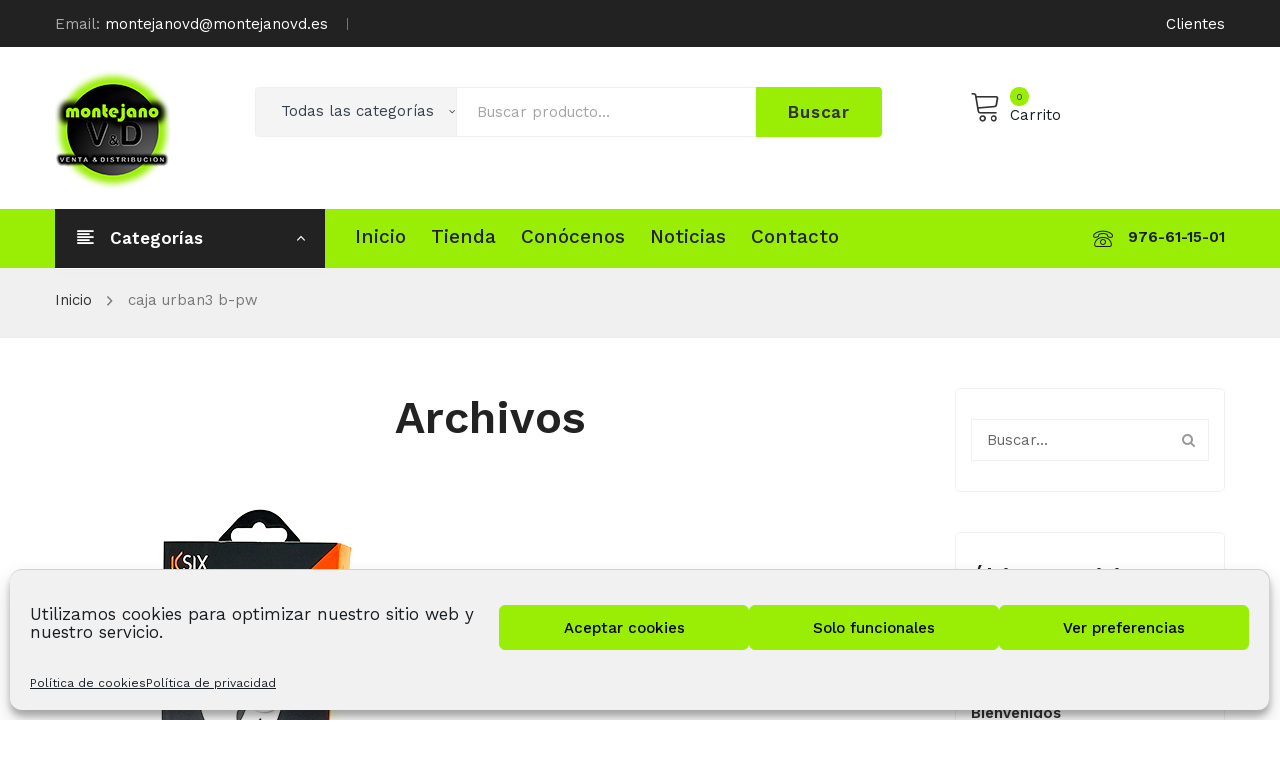

--- FILE ---
content_type: text/html; charset=UTF-8
request_url: https://montejanovd.es/caja-urban3-b-pw/
body_size: 113079
content:
<!DOCTYPE html>
<html dir="ltr" lang="es" prefix="og: https://ogp.me/ns#">
<head>
<meta charset="UTF-8" />
<meta name="viewport" content="width=device-width, initial-scale=1">
<link rel="profile" href="https://gmpg.org/xfn/11" />
<link rel="pingback" href="https://montejanovd.es/xmlrpc.php" />
<title>caja urban3 b-pw | Federico Montejano Pitillas</title>

		<!-- All in One SEO 4.9.2 - aioseo.com -->
	<meta name="robots" content="max-image-preview:large" />
	<meta name="author" content="Montejano"/>
	<link rel="canonical" href="https://montejanovd.es/caja-urban3-b-pw/" />
	<meta name="generator" content="All in One SEO (AIOSEO) 4.9.2" />
		<meta property="og:locale" content="es_ES" />
		<meta property="og:site_name" content="Federico Montejano Pitillas" />
		<meta property="og:type" content="article" />
		<meta property="og:title" content="caja urban3 b-pw | Federico Montejano Pitillas" />
		<meta property="og:url" content="https://montejanovd.es/caja-urban3-b-pw/" />
		<meta property="og:image" content="https://montejanovd.es/wp-content/uploads/2020/01/LOGO-NEGRO.jpg" />
		<meta property="og:image:secure_url" content="https://montejanovd.es/wp-content/uploads/2020/01/LOGO-NEGRO.jpg" />
		<meta property="og:image:width" content="400" />
		<meta property="og:image:height" content="426" />
		<meta property="article:published_time" content="2022-03-30T14:45:17+00:00" />
		<meta property="article:modified_time" content="2022-03-30T14:45:17+00:00" />
		<meta name="twitter:card" content="summary" />
		<meta name="twitter:title" content="caja urban3 b-pw | Federico Montejano Pitillas" />
		<meta name="twitter:image" content="https://montejanovd.es/wp-content/uploads/2020/01/LOGO-NEGRO.jpg" />
		<script type="application/ld+json" class="aioseo-schema">
			{"@context":"https:\/\/schema.org","@graph":[{"@type":"BreadcrumbList","@id":"https:\/\/montejanovd.es\/caja-urban3-b-pw\/#breadcrumblist","itemListElement":[{"@type":"ListItem","@id":"https:\/\/montejanovd.es#listItem","position":1,"name":"Inicio","item":"https:\/\/montejanovd.es","nextItem":{"@type":"ListItem","@id":"https:\/\/montejanovd.es\/caja-urban3-b-pw\/#listItem","name":"caja urban3 b-pw"}},{"@type":"ListItem","@id":"https:\/\/montejanovd.es\/caja-urban3-b-pw\/#listItem","position":2,"name":"caja urban3 b-pw","previousItem":{"@type":"ListItem","@id":"https:\/\/montejanovd.es#listItem","name":"Inicio"}}]},{"@type":"ItemPage","@id":"https:\/\/montejanovd.es\/caja-urban3-b-pw\/#itempage","url":"https:\/\/montejanovd.es\/caja-urban3-b-pw\/","name":"caja urban3 b-pw | Federico Montejano Pitillas","inLanguage":"es-ES","isPartOf":{"@id":"https:\/\/montejanovd.es\/#website"},"breadcrumb":{"@id":"https:\/\/montejanovd.es\/caja-urban3-b-pw\/#breadcrumblist"},"author":{"@id":"https:\/\/montejanovd.es\/author\/montejanoadmin\/#author"},"creator":{"@id":"https:\/\/montejanovd.es\/author\/montejanoadmin\/#author"},"datePublished":"2022-03-30T16:45:17+02:00","dateModified":"2022-03-30T16:45:17+02:00"},{"@type":"Organization","@id":"https:\/\/montejanovd.es\/#organization","name":"Montejano Venta y Distribuciones","description":"Federico Montejano Pitillas","url":"https:\/\/montejanovd.es\/","telephone":"+34976611501","logo":{"@type":"ImageObject","url":"https:\/\/montejanovd.es\/wp-content\/uploads\/2020\/01\/LOGO-NEGRO.jpg","@id":"https:\/\/montejanovd.es\/caja-urban3-b-pw\/#organizationLogo","width":400,"height":426,"caption":"Federico Montejano Pitillas"},"image":{"@id":"https:\/\/montejanovd.es\/caja-urban3-b-pw\/#organizationLogo"}},{"@type":"Person","@id":"https:\/\/montejanovd.es\/author\/montejanoadmin\/#author","url":"https:\/\/montejanovd.es\/author\/montejanoadmin\/","name":"Montejano","image":{"@type":"ImageObject","@id":"https:\/\/montejanovd.es\/caja-urban3-b-pw\/#authorImage","url":"https:\/\/secure.gravatar.com\/avatar\/febab61a7fc11e9bcc06b7d12bc7e58652b6f516f9619e3fc601accf0bd270c4?s=96&d=mm&r=g","width":96,"height":96,"caption":"Montejano"}},{"@type":"WebSite","@id":"https:\/\/montejanovd.es\/#website","url":"https:\/\/montejanovd.es\/","name":"Federico Montejano Pitillas","description":"Federico Montejano Pitillas","inLanguage":"es-ES","publisher":{"@id":"https:\/\/montejanovd.es\/#organization"}}]}
		</script>
		<!-- All in One SEO -->

<link rel='dns-prefetch' href='//fonts.googleapis.com' />
<link rel='preconnect' href='https://fonts.gstatic.com' crossorigin />
<link rel="alternate" type="application/rss+xml" title="Federico Montejano Pitillas &raquo; Feed" href="https://montejanovd.es/feed/" />
<link rel="alternate" type="application/rss+xml" title="Federico Montejano Pitillas &raquo; Feed de los comentarios" href="https://montejanovd.es/comments/feed/" />
<link rel="alternate" title="oEmbed (JSON)" type="application/json+oembed" href="https://montejanovd.es/wp-json/oembed/1.0/embed?url=https%3A%2F%2Fmontejanovd.es%2Fcaja-urban3-b-pw%2F" />
<link rel="alternate" title="oEmbed (XML)" type="text/xml+oembed" href="https://montejanovd.es/wp-json/oembed/1.0/embed?url=https%3A%2F%2Fmontejanovd.es%2Fcaja-urban3-b-pw%2F&#038;format=xml" />
<style id='wp-img-auto-sizes-contain-inline-css' type='text/css'>
img:is([sizes=auto i],[sizes^="auto," i]){contain-intrinsic-size:3000px 1500px}
/*# sourceURL=wp-img-auto-sizes-contain-inline-css */
</style>
<style id='wp-emoji-styles-inline-css' type='text/css'>

	img.wp-smiley, img.emoji {
		display: inline !important;
		border: none !important;
		box-shadow: none !important;
		height: 1em !important;
		width: 1em !important;
		margin: 0 0.07em !important;
		vertical-align: -0.1em !important;
		background: none !important;
		padding: 0 !important;
	}
/*# sourceURL=wp-emoji-styles-inline-css */
</style>
<style id='wp-block-library-inline-css' type='text/css'>
:root{--wp-block-synced-color:#7a00df;--wp-block-synced-color--rgb:122,0,223;--wp-bound-block-color:var(--wp-block-synced-color);--wp-editor-canvas-background:#ddd;--wp-admin-theme-color:#007cba;--wp-admin-theme-color--rgb:0,124,186;--wp-admin-theme-color-darker-10:#006ba1;--wp-admin-theme-color-darker-10--rgb:0,107,160.5;--wp-admin-theme-color-darker-20:#005a87;--wp-admin-theme-color-darker-20--rgb:0,90,135;--wp-admin-border-width-focus:2px}@media (min-resolution:192dpi){:root{--wp-admin-border-width-focus:1.5px}}.wp-element-button{cursor:pointer}:root .has-very-light-gray-background-color{background-color:#eee}:root .has-very-dark-gray-background-color{background-color:#313131}:root .has-very-light-gray-color{color:#eee}:root .has-very-dark-gray-color{color:#313131}:root .has-vivid-green-cyan-to-vivid-cyan-blue-gradient-background{background:linear-gradient(135deg,#00d084,#0693e3)}:root .has-purple-crush-gradient-background{background:linear-gradient(135deg,#34e2e4,#4721fb 50%,#ab1dfe)}:root .has-hazy-dawn-gradient-background{background:linear-gradient(135deg,#faaca8,#dad0ec)}:root .has-subdued-olive-gradient-background{background:linear-gradient(135deg,#fafae1,#67a671)}:root .has-atomic-cream-gradient-background{background:linear-gradient(135deg,#fdd79a,#004a59)}:root .has-nightshade-gradient-background{background:linear-gradient(135deg,#330968,#31cdcf)}:root .has-midnight-gradient-background{background:linear-gradient(135deg,#020381,#2874fc)}:root{--wp--preset--font-size--normal:16px;--wp--preset--font-size--huge:42px}.has-regular-font-size{font-size:1em}.has-larger-font-size{font-size:2.625em}.has-normal-font-size{font-size:var(--wp--preset--font-size--normal)}.has-huge-font-size{font-size:var(--wp--preset--font-size--huge)}.has-text-align-center{text-align:center}.has-text-align-left{text-align:left}.has-text-align-right{text-align:right}.has-fit-text{white-space:nowrap!important}#end-resizable-editor-section{display:none}.aligncenter{clear:both}.items-justified-left{justify-content:flex-start}.items-justified-center{justify-content:center}.items-justified-right{justify-content:flex-end}.items-justified-space-between{justify-content:space-between}.screen-reader-text{border:0;clip-path:inset(50%);height:1px;margin:-1px;overflow:hidden;padding:0;position:absolute;width:1px;word-wrap:normal!important}.screen-reader-text:focus{background-color:#ddd;clip-path:none;color:#444;display:block;font-size:1em;height:auto;left:5px;line-height:normal;padding:15px 23px 14px;text-decoration:none;top:5px;width:auto;z-index:100000}html :where(.has-border-color){border-style:solid}html :where([style*=border-top-color]){border-top-style:solid}html :where([style*=border-right-color]){border-right-style:solid}html :where([style*=border-bottom-color]){border-bottom-style:solid}html :where([style*=border-left-color]){border-left-style:solid}html :where([style*=border-width]){border-style:solid}html :where([style*=border-top-width]){border-top-style:solid}html :where([style*=border-right-width]){border-right-style:solid}html :where([style*=border-bottom-width]){border-bottom-style:solid}html :where([style*=border-left-width]){border-left-style:solid}html :where(img[class*=wp-image-]){height:auto;max-width:100%}:where(figure){margin:0 0 1em}html :where(.is-position-sticky){--wp-admin--admin-bar--position-offset:var(--wp-admin--admin-bar--height,0px)}@media screen and (max-width:600px){html :where(.is-position-sticky){--wp-admin--admin-bar--position-offset:0px}}

/*# sourceURL=wp-block-library-inline-css */
</style><link rel='stylesheet' id='wc-blocks-style-css' href='https://montejanovd.es/wp-content/plugins/woocommerce/assets/client/blocks/wc-blocks.css?ver=wc-10.4.3' type='text/css' media='all' />
<style id='global-styles-inline-css' type='text/css'>
:root{--wp--preset--aspect-ratio--square: 1;--wp--preset--aspect-ratio--4-3: 4/3;--wp--preset--aspect-ratio--3-4: 3/4;--wp--preset--aspect-ratio--3-2: 3/2;--wp--preset--aspect-ratio--2-3: 2/3;--wp--preset--aspect-ratio--16-9: 16/9;--wp--preset--aspect-ratio--9-16: 9/16;--wp--preset--color--black: #000000;--wp--preset--color--cyan-bluish-gray: #abb8c3;--wp--preset--color--white: #ffffff;--wp--preset--color--pale-pink: #f78da7;--wp--preset--color--vivid-red: #cf2e2e;--wp--preset--color--luminous-vivid-orange: #ff6900;--wp--preset--color--luminous-vivid-amber: #fcb900;--wp--preset--color--light-green-cyan: #7bdcb5;--wp--preset--color--vivid-green-cyan: #00d084;--wp--preset--color--pale-cyan-blue: #8ed1fc;--wp--preset--color--vivid-cyan-blue: #0693e3;--wp--preset--color--vivid-purple: #9b51e0;--wp--preset--gradient--vivid-cyan-blue-to-vivid-purple: linear-gradient(135deg,rgb(6,147,227) 0%,rgb(155,81,224) 100%);--wp--preset--gradient--light-green-cyan-to-vivid-green-cyan: linear-gradient(135deg,rgb(122,220,180) 0%,rgb(0,208,130) 100%);--wp--preset--gradient--luminous-vivid-amber-to-luminous-vivid-orange: linear-gradient(135deg,rgb(252,185,0) 0%,rgb(255,105,0) 100%);--wp--preset--gradient--luminous-vivid-orange-to-vivid-red: linear-gradient(135deg,rgb(255,105,0) 0%,rgb(207,46,46) 100%);--wp--preset--gradient--very-light-gray-to-cyan-bluish-gray: linear-gradient(135deg,rgb(238,238,238) 0%,rgb(169,184,195) 100%);--wp--preset--gradient--cool-to-warm-spectrum: linear-gradient(135deg,rgb(74,234,220) 0%,rgb(151,120,209) 20%,rgb(207,42,186) 40%,rgb(238,44,130) 60%,rgb(251,105,98) 80%,rgb(254,248,76) 100%);--wp--preset--gradient--blush-light-purple: linear-gradient(135deg,rgb(255,206,236) 0%,rgb(152,150,240) 100%);--wp--preset--gradient--blush-bordeaux: linear-gradient(135deg,rgb(254,205,165) 0%,rgb(254,45,45) 50%,rgb(107,0,62) 100%);--wp--preset--gradient--luminous-dusk: linear-gradient(135deg,rgb(255,203,112) 0%,rgb(199,81,192) 50%,rgb(65,88,208) 100%);--wp--preset--gradient--pale-ocean: linear-gradient(135deg,rgb(255,245,203) 0%,rgb(182,227,212) 50%,rgb(51,167,181) 100%);--wp--preset--gradient--electric-grass: linear-gradient(135deg,rgb(202,248,128) 0%,rgb(113,206,126) 100%);--wp--preset--gradient--midnight: linear-gradient(135deg,rgb(2,3,129) 0%,rgb(40,116,252) 100%);--wp--preset--font-size--small: 13px;--wp--preset--font-size--medium: 20px;--wp--preset--font-size--large: 36px;--wp--preset--font-size--x-large: 42px;--wp--preset--spacing--20: 0.44rem;--wp--preset--spacing--30: 0.67rem;--wp--preset--spacing--40: 1rem;--wp--preset--spacing--50: 1.5rem;--wp--preset--spacing--60: 2.25rem;--wp--preset--spacing--70: 3.38rem;--wp--preset--spacing--80: 5.06rem;--wp--preset--shadow--natural: 6px 6px 9px rgba(0, 0, 0, 0.2);--wp--preset--shadow--deep: 12px 12px 50px rgba(0, 0, 0, 0.4);--wp--preset--shadow--sharp: 6px 6px 0px rgba(0, 0, 0, 0.2);--wp--preset--shadow--outlined: 6px 6px 0px -3px rgb(255, 255, 255), 6px 6px rgb(0, 0, 0);--wp--preset--shadow--crisp: 6px 6px 0px rgb(0, 0, 0);}:where(.is-layout-flex){gap: 0.5em;}:where(.is-layout-grid){gap: 0.5em;}body .is-layout-flex{display: flex;}.is-layout-flex{flex-wrap: wrap;align-items: center;}.is-layout-flex > :is(*, div){margin: 0;}body .is-layout-grid{display: grid;}.is-layout-grid > :is(*, div){margin: 0;}:where(.wp-block-columns.is-layout-flex){gap: 2em;}:where(.wp-block-columns.is-layout-grid){gap: 2em;}:where(.wp-block-post-template.is-layout-flex){gap: 1.25em;}:where(.wp-block-post-template.is-layout-grid){gap: 1.25em;}.has-black-color{color: var(--wp--preset--color--black) !important;}.has-cyan-bluish-gray-color{color: var(--wp--preset--color--cyan-bluish-gray) !important;}.has-white-color{color: var(--wp--preset--color--white) !important;}.has-pale-pink-color{color: var(--wp--preset--color--pale-pink) !important;}.has-vivid-red-color{color: var(--wp--preset--color--vivid-red) !important;}.has-luminous-vivid-orange-color{color: var(--wp--preset--color--luminous-vivid-orange) !important;}.has-luminous-vivid-amber-color{color: var(--wp--preset--color--luminous-vivid-amber) !important;}.has-light-green-cyan-color{color: var(--wp--preset--color--light-green-cyan) !important;}.has-vivid-green-cyan-color{color: var(--wp--preset--color--vivid-green-cyan) !important;}.has-pale-cyan-blue-color{color: var(--wp--preset--color--pale-cyan-blue) !important;}.has-vivid-cyan-blue-color{color: var(--wp--preset--color--vivid-cyan-blue) !important;}.has-vivid-purple-color{color: var(--wp--preset--color--vivid-purple) !important;}.has-black-background-color{background-color: var(--wp--preset--color--black) !important;}.has-cyan-bluish-gray-background-color{background-color: var(--wp--preset--color--cyan-bluish-gray) !important;}.has-white-background-color{background-color: var(--wp--preset--color--white) !important;}.has-pale-pink-background-color{background-color: var(--wp--preset--color--pale-pink) !important;}.has-vivid-red-background-color{background-color: var(--wp--preset--color--vivid-red) !important;}.has-luminous-vivid-orange-background-color{background-color: var(--wp--preset--color--luminous-vivid-orange) !important;}.has-luminous-vivid-amber-background-color{background-color: var(--wp--preset--color--luminous-vivid-amber) !important;}.has-light-green-cyan-background-color{background-color: var(--wp--preset--color--light-green-cyan) !important;}.has-vivid-green-cyan-background-color{background-color: var(--wp--preset--color--vivid-green-cyan) !important;}.has-pale-cyan-blue-background-color{background-color: var(--wp--preset--color--pale-cyan-blue) !important;}.has-vivid-cyan-blue-background-color{background-color: var(--wp--preset--color--vivid-cyan-blue) !important;}.has-vivid-purple-background-color{background-color: var(--wp--preset--color--vivid-purple) !important;}.has-black-border-color{border-color: var(--wp--preset--color--black) !important;}.has-cyan-bluish-gray-border-color{border-color: var(--wp--preset--color--cyan-bluish-gray) !important;}.has-white-border-color{border-color: var(--wp--preset--color--white) !important;}.has-pale-pink-border-color{border-color: var(--wp--preset--color--pale-pink) !important;}.has-vivid-red-border-color{border-color: var(--wp--preset--color--vivid-red) !important;}.has-luminous-vivid-orange-border-color{border-color: var(--wp--preset--color--luminous-vivid-orange) !important;}.has-luminous-vivid-amber-border-color{border-color: var(--wp--preset--color--luminous-vivid-amber) !important;}.has-light-green-cyan-border-color{border-color: var(--wp--preset--color--light-green-cyan) !important;}.has-vivid-green-cyan-border-color{border-color: var(--wp--preset--color--vivid-green-cyan) !important;}.has-pale-cyan-blue-border-color{border-color: var(--wp--preset--color--pale-cyan-blue) !important;}.has-vivid-cyan-blue-border-color{border-color: var(--wp--preset--color--vivid-cyan-blue) !important;}.has-vivid-purple-border-color{border-color: var(--wp--preset--color--vivid-purple) !important;}.has-vivid-cyan-blue-to-vivid-purple-gradient-background{background: var(--wp--preset--gradient--vivid-cyan-blue-to-vivid-purple) !important;}.has-light-green-cyan-to-vivid-green-cyan-gradient-background{background: var(--wp--preset--gradient--light-green-cyan-to-vivid-green-cyan) !important;}.has-luminous-vivid-amber-to-luminous-vivid-orange-gradient-background{background: var(--wp--preset--gradient--luminous-vivid-amber-to-luminous-vivid-orange) !important;}.has-luminous-vivid-orange-to-vivid-red-gradient-background{background: var(--wp--preset--gradient--luminous-vivid-orange-to-vivid-red) !important;}.has-very-light-gray-to-cyan-bluish-gray-gradient-background{background: var(--wp--preset--gradient--very-light-gray-to-cyan-bluish-gray) !important;}.has-cool-to-warm-spectrum-gradient-background{background: var(--wp--preset--gradient--cool-to-warm-spectrum) !important;}.has-blush-light-purple-gradient-background{background: var(--wp--preset--gradient--blush-light-purple) !important;}.has-blush-bordeaux-gradient-background{background: var(--wp--preset--gradient--blush-bordeaux) !important;}.has-luminous-dusk-gradient-background{background: var(--wp--preset--gradient--luminous-dusk) !important;}.has-pale-ocean-gradient-background{background: var(--wp--preset--gradient--pale-ocean) !important;}.has-electric-grass-gradient-background{background: var(--wp--preset--gradient--electric-grass) !important;}.has-midnight-gradient-background{background: var(--wp--preset--gradient--midnight) !important;}.has-small-font-size{font-size: var(--wp--preset--font-size--small) !important;}.has-medium-font-size{font-size: var(--wp--preset--font-size--medium) !important;}.has-large-font-size{font-size: var(--wp--preset--font-size--large) !important;}.has-x-large-font-size{font-size: var(--wp--preset--font-size--x-large) !important;}
/*# sourceURL=global-styles-inline-css */
</style>

<style id='classic-theme-styles-inline-css' type='text/css'>
/*! This file is auto-generated */
.wp-block-button__link{color:#fff;background-color:#32373c;border-radius:9999px;box-shadow:none;text-decoration:none;padding:calc(.667em + 2px) calc(1.333em + 2px);font-size:1.125em}.wp-block-file__button{background:#32373c;color:#fff;text-decoration:none}
/*# sourceURL=/wp-includes/css/classic-themes.min.css */
</style>
<link rel='stylesheet' id='contact-form-7-css' href='https://montejanovd.es/wp-content/plugins/contact-form-7/includes/css/styles.css?ver=6.1.4' type='text/css' media='all' />
<link rel='stylesheet' id='rs-plugin-settings-css' href='https://montejanovd.es/wp-content/plugins/revslider/public/assets/css/settings.css?ver=5.4.8.1' type='text/css' media='all' />
<style id='rs-plugin-settings-inline-css' type='text/css'>
#rs-demo-id {}
/*# sourceURL=rs-plugin-settings-inline-css */
</style>
<link rel='stylesheet' id='woocommerce-layout-css' href='https://montejanovd.es/wp-content/plugins/woocommerce/assets/css/woocommerce-layout.css?ver=10.4.3' type='text/css' media='all' />
<link rel='stylesheet' id='woocommerce-smallscreen-css' href='https://montejanovd.es/wp-content/plugins/woocommerce/assets/css/woocommerce-smallscreen.css?ver=10.4.3' type='text/css' media='only screen and (max-width: 768px)' />
<link rel='stylesheet' id='woocommerce-general-css' href='https://montejanovd.es/wp-content/plugins/woocommerce/assets/css/woocommerce.css?ver=10.4.3' type='text/css' media='all' />
<style id='woocommerce-inline-inline-css' type='text/css'>
.woocommerce form .form-row .required { visibility: visible; }
/*# sourceURL=woocommerce-inline-inline-css */
</style>
<link rel='stylesheet' id='woo-advanced-discounts-css' href='https://montejanovd.es/wp-content/plugins/woo-advanced-discounts/public/css/wad-public.css?ver=2.32.3' type='text/css' media='all' />
<link rel='stylesheet' id='o-tooltip-css' href='https://montejanovd.es/wp-content/plugins/woo-advanced-discounts/public/css/tooltip.min.css?ver=2.32.3' type='text/css' media='all' />
<link rel='stylesheet' id='cmplz-general-css' href='https://montejanovd.es/wp-content/plugins/complianz-gdpr/assets/css/cookieblocker.min.css?ver=1767785291' type='text/css' media='all' />
<link rel='stylesheet' id='owl-css' href='https://montejanovd.es/wp-content/themes/sinrato/css/owl.carousel.min.css?ver=2.3.4' type='text/css' media='all' />
<link rel='stylesheet' id='chosen-css' href='https://montejanovd.es/wp-content/themes/sinrato/js/chosen/chosen.min.css?ver=1.3.0' type='text/css' media='all' />
<link rel='stylesheet' id='sinrato-fonts-css' href='//fonts.googleapis.com/css?family=Work+Sans%3A400%2C500%2C600%2C700%2C900&#038;subset=latin%2Clatin-ext' type='text/css' media='all' />
<link rel='stylesheet' id='sinrato-style-css' href='https://montejanovd.es/wp-content/themes/sinrato/style.css?ver=7e91828ecb34217225082b4086ec7c6d' type='text/css' media='all' />
<link rel='stylesheet' id='megamenu-css' href='https://montejanovd.es/wp-content/themes/sinrato/css/megamenu_style.css?ver=2.0.4' type='text/css' media='all' />
<link rel='stylesheet' id='fontawesome-css' href='https://montejanovd.es/wp-content/themes/sinrato/css/font-awesome.min.css?ver=4.7.0' type='text/css' media='all' />
<link rel='stylesheet' id='ionicons-css' href='https://montejanovd.es/wp-content/themes/sinrato/css/ionicons.min.css' type='text/css' media='all' />
<link rel='stylesheet' id='stroke-gap-icons-css' href='https://montejanovd.es/wp-content/themes/sinrato/css/stroke-gap-icons.css' type='text/css' media='all' />
<link rel='stylesheet' id='linearicons-free-css' href='https://montejanovd.es/wp-content/themes/sinrato/css/linearicons-free.css?ver=1.0.0' type='text/css' media='all' />
<link rel='stylesheet' id='bootstrap-css' href='https://montejanovd.es/wp-content/themes/sinrato/css/bootstrap.min.css?ver=4.1.1' type='text/css' media='all' />
<link rel='stylesheet' id='sinrato-theme-css' href='https://montejanovd.es/wp-content/themes/sinrato/css/theme1.css?ver=1.0.0' type='text/css' media='all' />
<link rel='stylesheet' id='sinrato-custom-css' href='https://montejanovd.es/wp-content/themes/sinrato/css/opt_css.css?ver=1.0.0' type='text/css' media='all' />
<style id='sinrato-custom-inline-css' type='text/css'>
.vc_custom_1545984129422{padding-top: 45px !important;padding-bottom: 45px !important;background-color: #f0f0f0 !important;}.vc_custom_1557923247883{margin-bottom: 0px !important;}.vc_custom_1605873536238{margin-bottom: 0px !important;}
.vc_custom_1543991780102{background-color: #222222 !important;}.vc_custom_1579686315579{padding-top: 20px !important;padding-bottom: 20px !important;background-color: #ffffff !important;}.vc_custom_1579686105713{background-color: #9aee05 !important;}.vc_custom_1579686426354{padding-top: 20px !important;}.vc_custom_1579686433489{padding-top: 20px !important;}
.vc_custom_1543991780102{background-color: #222222 !important;}
.vc_custom_1543991780102{background-color: #222222 !important;}.vc_custom_1545983810429{padding-top: 30px !important;padding-bottom: 30px !important;background-color: #fedc19 !important;}.vc_custom_1547002697247{background-color: #ffffff !important;}
.vc_custom_1545984003209{border-bottom-width: 1px !important;border-bottom-color: #ededed !important;border-bottom-style: solid !important;}.vc_custom_1545983874340{padding-top: 30px !important;padding-bottom: 30px !important;background-color: #ffffff !important;}
.vc_custom_1543991780102{background-color: #222222 !important;}.vc_custom_1545967034090{padding-top: 30px !important;padding-bottom: 30px !important;}
/*# sourceURL=sinrato-custom-inline-css */
</style>
<link rel='stylesheet' id='mm_icomoon-css' href='https://montejanovd.es/wp-content/plugins/mega_main_menu/framework/src/css/icomoon.css?ver=2.1.7' type='text/css' media='all' />
<link rel='stylesheet' id='mmm_mega_main_menu-css' href='https://montejanovd.es/wp-content/plugins/mega_main_menu/src/css/cache.skin.css?ver=1599128594' type='text/css' media='all' />
<link rel="preload" as="style" href="https://fonts.googleapis.com/css?family=Work%20Sans:100,200,300,400,500,600,700,800,900,100italic,200italic,300italic,400italic,500italic,600italic,700italic,800italic,900italic&#038;display=swap&#038;ver=1667997518" /><link rel="stylesheet" href="https://fonts.googleapis.com/css?family=Work%20Sans:100,200,300,400,500,600,700,800,900,100italic,200italic,300italic,400italic,500italic,600italic,700italic,800italic,900italic&#038;display=swap&#038;ver=1667997518" media="print" onload="this.media='all'"><noscript><link rel="stylesheet" href="https://fonts.googleapis.com/css?family=Work%20Sans:100,200,300,400,500,600,700,800,900,100italic,200italic,300italic,400italic,500italic,600italic,700italic,800italic,900italic&#038;display=swap&#038;ver=1667997518" /></noscript><link rel='stylesheet' id='wpgdprc-front-css-css' href='https://montejanovd.es/wp-content/plugins/wp-gdpr-compliance/Assets/css/front.css?ver=1707311844' type='text/css' media='all' />
<style id='wpgdprc-front-css-inline-css' type='text/css'>
:root{--wp-gdpr--bar--background-color: #000000;--wp-gdpr--bar--color: #ffffff;--wp-gdpr--button--background-color: #ffffff;--wp-gdpr--button--background-color--darken: #d8d8d8;--wp-gdpr--button--color: #ffffff;}
/*# sourceURL=wpgdprc-front-css-inline-css */
</style>
<script type="text/javascript" src="https://montejanovd.es/wp-includes/js/jquery/jquery.min.js?ver=3.7.1" id="jquery-core-js"></script>
<script type="text/javascript" src="https://montejanovd.es/wp-includes/js/jquery/jquery-migrate.min.js?ver=3.4.1" id="jquery-migrate-js"></script>
<script type="text/javascript" src="https://montejanovd.es/wp-content/plugins/revslider/public/assets/js/jquery.themepunch.tools.min.js?ver=5.4.8.1" id="tp-tools-js"></script>
<script type="text/javascript" src="https://montejanovd.es/wp-content/plugins/revslider/public/assets/js/jquery.themepunch.revolution.min.js?ver=5.4.8.1" id="revmin-js"></script>
<script type="text/javascript" src="https://montejanovd.es/wp-content/plugins/woocommerce/assets/js/jquery-blockui/jquery.blockUI.min.js?ver=2.7.0-wc.10.4.3" id="wc-jquery-blockui-js" data-wp-strategy="defer"></script>
<script type="text/javascript" id="wc-add-to-cart-js-extra">
/* <![CDATA[ */
var wc_add_to_cart_params = {"ajax_url":"/wp-admin/admin-ajax.php","wc_ajax_url":"/?wc-ajax=%%endpoint%%","i18n_view_cart":"Ver carrito","cart_url":"https://montejanovd.es/carrito/","is_cart":"","cart_redirect_after_add":"no"};
//# sourceURL=wc-add-to-cart-js-extra
/* ]]> */
</script>
<script type="text/javascript" src="https://montejanovd.es/wp-content/plugins/woocommerce/assets/js/frontend/add-to-cart.min.js?ver=10.4.3" id="wc-add-to-cart-js" data-wp-strategy="defer"></script>
<script type="text/javascript" src="https://montejanovd.es/wp-content/plugins/woocommerce/assets/js/js-cookie/js.cookie.min.js?ver=2.1.4-wc.10.4.3" id="wc-js-cookie-js" defer="defer" data-wp-strategy="defer"></script>
<script type="text/javascript" id="woocommerce-js-extra">
/* <![CDATA[ */
var woocommerce_params = {"ajax_url":"/wp-admin/admin-ajax.php","wc_ajax_url":"/?wc-ajax=%%endpoint%%","i18n_password_show":"Mostrar contrase\u00f1a","i18n_password_hide":"Ocultar contrase\u00f1a"};
//# sourceURL=woocommerce-js-extra
/* ]]> */
</script>
<script type="text/javascript" src="https://montejanovd.es/wp-content/plugins/woocommerce/assets/js/frontend/woocommerce.min.js?ver=10.4.3" id="woocommerce-js" defer="defer" data-wp-strategy="defer"></script>
<script type="text/javascript" src="https://montejanovd.es/wp-content/plugins/woo-advanced-discounts/public/js/wad-public.js?ver=2.32.3" id="woo-advanced-discounts-js"></script>
<script type="text/javascript" src="https://montejanovd.es/wp-content/plugins/woo-advanced-discounts/public/js/tooltip.min.js?ver=2.32.3" id="o-tooltip-js"></script>
<script type="text/javascript" src="https://montejanovd.es/wp-content/plugins/js_composer/assets/js/vendors/woocommerce-add-to-cart.js?ver=6.1" id="vc_woocommerce-add-to-cart-js-js"></script>
<script type="text/javascript" id="wpgdprc-front-js-js-extra">
/* <![CDATA[ */
var wpgdprcFront = {"ajaxUrl":"https://montejanovd.es/wp-admin/admin-ajax.php","ajaxNonce":"30f2126fa3","ajaxArg":"security","pluginPrefix":"wpgdprc","blogId":"1","isMultiSite":"","locale":"es_ES","showSignUpModal":"1","showFormModal":"","cookieName":"wpgdprc-consent","consentVersion":"","path":"/","prefix":"wpgdprc"};
//# sourceURL=wpgdprc-front-js-js-extra
/* ]]> */
</script>
<script type="text/javascript" src="https://montejanovd.es/wp-content/plugins/wp-gdpr-compliance/Assets/js/front.min.js?ver=1707311844" id="wpgdprc-front-js-js"></script>
<link rel="https://api.w.org/" href="https://montejanovd.es/wp-json/" /><link rel="alternate" title="JSON" type="application/json" href="https://montejanovd.es/wp-json/wp/v2/media/5583" /><meta name="generator" content="Redux 4.5.9" />			<style>.cmplz-hidden {
					display: none !important;
				}</style>	<noscript><style>.woocommerce-product-gallery{ opacity: 1 !important; }</style></noscript>
	<meta name="generator" content="Powered by WPBakery Page Builder - drag and drop page builder for WordPress."/>
<meta name="generator" content="Powered by Slider Revolution 5.4.8.1 - responsive, Mobile-Friendly Slider Plugin for WordPress with comfortable drag and drop interface." />
<link rel="icon" href="https://montejanovd.es/wp-content/uploads/2020/01/favicon-150x150.jpg" sizes="32x32" />
<link rel="icon" href="https://montejanovd.es/wp-content/uploads/2020/01/favicon.jpg" sizes="192x192" />
<link rel="apple-touch-icon" href="https://montejanovd.es/wp-content/uploads/2020/01/favicon.jpg" />
<meta name="msapplication-TileImage" content="https://montejanovd.es/wp-content/uploads/2020/01/favicon.jpg" />
<script type="text/javascript">function setREVStartSize(e){									
						try{ e.c=jQuery(e.c);var i=jQuery(window).width(),t=9999,r=0,n=0,l=0,f=0,s=0,h=0;
							if(e.responsiveLevels&&(jQuery.each(e.responsiveLevels,function(e,f){f>i&&(t=r=f,l=e),i>f&&f>r&&(r=f,n=e)}),t>r&&(l=n)),f=e.gridheight[l]||e.gridheight[0]||e.gridheight,s=e.gridwidth[l]||e.gridwidth[0]||e.gridwidth,h=i/s,h=h>1?1:h,f=Math.round(h*f),"fullscreen"==e.sliderLayout){var u=(e.c.width(),jQuery(window).height());if(void 0!=e.fullScreenOffsetContainer){var c=e.fullScreenOffsetContainer.split(",");if (c) jQuery.each(c,function(e,i){u=jQuery(i).length>0?u-jQuery(i).outerHeight(!0):u}),e.fullScreenOffset.split("%").length>1&&void 0!=e.fullScreenOffset&&e.fullScreenOffset.length>0?u-=jQuery(window).height()*parseInt(e.fullScreenOffset,0)/100:void 0!=e.fullScreenOffset&&e.fullScreenOffset.length>0&&(u-=parseInt(e.fullScreenOffset,0))}f=u}else void 0!=e.minHeight&&f<e.minHeight&&(f=e.minHeight);e.c.closest(".rev_slider_wrapper").css({height:f})					
						}catch(d){console.log("Failure at Presize of Slider:"+d)}						
					};</script>
		<style type="text/css" id="wp-custom-css">
			.rgpd {
    font-size: 13px !important;
		line-height: 20px;
    border: 1px solid #ddd;
    padding: 3px 7px;
		margin-top: 20px;
}
.main-container .blog-page article .post-meta .post-author {
	display: none;
}
.main-container .blog-page article .post-meta .post-separator {
	display: none;
}
.roadthemes-social-icon.style1 .social-icons {
	float: left;
}
#cookie-law-info-bar {
    font-size: 11pt;
}

.single-product-sharing, .quickview-wrapper #quickview-content .product-info .social-sharing  {
	display: none;
}
.woocommerce-product-gallery__image a {
	cursor: default;
}
#secondary .widget_product_categories li.current-cat > a {
	font-weight: 800;
}

.yith_magnifier_loading {
	display: none;
}

/** Cookies **/
#cmplz-document {
    font-size: 14px;
    margin-top: 0;
    max-width: 1000px;
    text-justify: inter-word;
}
.cc-animate.cc-revoke.cc-bottom {
    transform: translateY(0em);
}
.cmplz-placeholder-1.cmplz-blocked-content-container {
	height: 400px;
}

/*** camibio color ***/
.sinrato .tp-bullet {
    border: 2px solid #9aee05;
}
.sinrato .tp-bullet.selected {
    background: #9aee05;
}
.sinrato .tp-bullet:hover {
    background: #9aee05;
}

/** productos **/
#archive-product .shop-products .woocommerce-price-suffix, .vc_general.vc_tta-tabs .product-wrapper .woocommerce-price-suffix {
	font-size: 65%;
}

/** calculadora de envios **/
.main-container .woocommerce form .form-row {
  margin: 0 0 15px 0 !important;
}
#calc_shipping_state_field .select2.select2-container {
  width: 300px !important;
}

/** carrito **/
.msg-shipping  strong {
  font-weight: 700;
}

/** pagina tienda **/
/*#archive-product .shop-products .woocommerce-price-suffix {
	display: none;
}*/

/** pagina inicio **/
/*.vc_general.vc_tta-tabs .product-wrapper .woocommerce-price-suffix {
		display: none;
}*/		</style>
		<style id="sinrato_opt-dynamic-css" title="dynamic-css" class="redux-options-output">body{background-color:#ffffff;}body.error404{background-color:#ffffff;}</style><noscript><style> .wpb_animate_when_almost_visible { opacity: 1; }</style></noscript><link rel='stylesheet' id='redux-custom-fonts-css' href='//montejanovd.es/wp-content/uploads/redux/custom-fonts/fonts.css?ver=1675328281' type='text/css' media='all' />
<link rel='stylesheet' id='js_composer_front-css' href='https://montejanovd.es/wp-content/plugins/js_composer/assets/css/js_composer.min.css?ver=6.1' type='text/css' media='all' />
<link rel='stylesheet' id='templatera_inline-css' href='https://montejanovd.es/wp-content/plugins/templatera/assets/css/front_style.css?ver=2.1' type='text/css' media='all' />
</head>
<body data-rsssl=1 data-cmplz=1 class="attachment wp-singular attachment-template-default single single-attachment postid-5583 attachmentid-5583 attachment-jpeg wp-theme-sinrato theme-sinrato mmm mega_main_menu-2-1-7 woocommerce-no-js wpb-js-composer js-comp-ver-6.1 vc_responsive">
	<div class="wrapper">
	<div class="page-wrapper">
				<div class="header-container header-1  has-mobile-layout">
			<div class="header">
				<div class="header-content">
														<div class="header-composer"> 
										<div data-vc-full-width="true" data-vc-full-width-init="false" class="wpb_row vc_row-fluid topbar vc_custom_1543991780102 vc_row-has-fill"><div class="container"><div class="vc_row"><div class="header-text wpb_column vc_column_container vc_col-sm-12 vc_col-lg-6 vc_col-md-12"><div class="vc_column-inner"><div class="wpb_wrapper">
	<div class="wpb_text_column wpb_content_element " >
		<div class="wpb_wrapper">
			<p><strong>Email:</strong> montejanovd@montejanovd.es</p>

		</div>
	</div>

	<div class="wpb_text_column wpb_content_element " >
		<div class="wpb_wrapper">
			
		</div>
	</div>
</div></div></div><div class="header-nav align-right wpb_column vc_column_container vc_col-sm-12 vc_col-lg-6 vc_col-md-12"><div class="vc_column-inner"><div class="wpb_wrapper"><div  class="vc_wp_custommenu wpb_content_element"><div class="widget widget_nav_menu"><div class="menu-mi-cuenta-container"><ul id="menu-mi-cuenta" class="menu"><li id="menu-item-1746" class="menu-item menu-item-type-post_type menu-item-object-page first last menu-item-1746"><a href="https://montejanovd.es/mi-cuenta/">Clientes</a></li>
</ul></div></div></div></div></div></div></div></div></div><div class="vc_row-full-width vc_clearfix"></div><div data-vc-full-width="true" data-vc-full-width-init="false" class="wpb_row vc_row-fluid logo-row vc_custom_1579686315579 vc_row-has-fill vc_row-o-equal-height vc_row-flex"><div class="container"><div class="vc_row"><div class="wpb_column vc_column_container vc_col-sm-3 vc_col-lg-2"><div class="vc_column-inner"><div class="wpb_wrapper"><div class="logo style1"><a href="https://montejanovd.es/" title="Federico Montejano Pitillas" rel="home"><img decoding="async" width="115" src="https://montejanovd.es/wp-content/uploads/2018/12/LOGO-NEGRO.png" alt="Federico Montejano Pitillas" /></a></div>		</div></div></div><div class="header-search-container wpb_column vc_column_container vc_col-sm-9 vc_col-lg-7"><div class="vc_column-inner vc_custom_1579686426354"><div class="wpb_wrapper">  		<div class="header-search">
  			<div class="search-without-dropdown style1">
		  		<div class="categories-container">
		  			<div class="cate-toggler-wrapper"><div class="cate-toggler"><span class="cate-text">Todas las categorías</span></div></div>
		  			<div class="widget woocommerce widget_product_categories"><h2 class="widgettitle">All Categories</h2><ul class="product-categories"><li class="cat-item cat-item-103"><a href="https://montejanovd.es/categorias-productos/ofertas-black/">Precios Especiales!</a></li>
<li class="cat-item cat-item-88 cat-parent"><a href="https://montejanovd.es/categorias-productos/automovil/">Automóvil</a><ul class='children'>
<li class="cat-item cat-item-89"><a href="https://montejanovd.es/categorias-productos/automovil/accesorios-automovil/">Accesorios</a></li>
</ul>
</li>
<li class="cat-item cat-item-98"><a href="https://montejanovd.es/categorias-productos/bazar/">Bazar</a></li>
<li class="cat-item cat-item-95"><a href="https://montejanovd.es/categorias-productos/herramientas-y-bricolaje/">Herramientas y Bricolaje</a></li>
<li class="cat-item cat-item-78 cat-parent"><a href="https://montejanovd.es/categorias-productos/juguetes/">Juguetes</a><ul class='children'>
<li class="cat-item cat-item-105"><a href="https://montejanovd.es/categorias-productos/juguetes/montessori/">Montessori</a></li>
<li class="cat-item cat-item-97"><a href="https://montejanovd.es/categorias-productos/juguetes/juegos-de-mesa/">Juegos de mesa</a></li>
<li class="cat-item cat-item-91"><a href="https://montejanovd.es/categorias-productos/juguetes/peluches/">Peluches</a></li>
<li class="cat-item cat-item-64"><a href="https://montejanovd.es/categorias-productos/juguetes/juguetes-escala/">Juguetes escala</a></li>
<li class="cat-item cat-item-65"><a href="https://montejanovd.es/categorias-productos/juguetes/juguetes-surtidos/">Juguetes surtidos</a></li>
</ul>
</li>
<li class="cat-item cat-item-93"><a href="https://montejanovd.es/categorias-productos/linternas-y-pilas/">Linternas y Pilas</a></li>
<li class="cat-item cat-item-94"><a href="https://montejanovd.es/categorias-productos/navajas/">Navajas</a></li>
<li class="cat-item cat-item-100"><a href="https://montejanovd.es/categorias-productos/seguridad/">Seguridad</a></li>
<li class="cat-item cat-item-56 cat-parent"><a href="https://montejanovd.es/categorias-productos/ambientadores/">Ambientadores</a><ul class='children'>
<li class="cat-item cat-item-86"><a href="https://montejanovd.es/categorias-productos/ambientadores/ambientadores-auto/">Ambientadores Auto</a></li>
<li class="cat-item cat-item-85"><a href="https://montejanovd.es/categorias-productos/ambientadores/ambientadores-lata/">Ambientadores Lata</a></li>
<li class="cat-item cat-item-84"><a href="https://montejanovd.es/categorias-productos/ambientadores/turbo-750ml/">Turbo 750ml</a></li>
</ul>
</li>
<li class="cat-item cat-item-57"><a href="https://montejanovd.es/categorias-productos/camping-gas/">Camping gas</a></li>
<li class="cat-item cat-item-59 cat-parent"><a href="https://montejanovd.es/categorias-productos/fumador/">Fumador</a><ul class='children'>
<li class="cat-item cat-item-90"><a href="https://montejanovd.es/categorias-productos/fumador/clipper/">Clipper</a></li>
</ul>
</li>
<li class="cat-item cat-item-60"><a href="https://montejanovd.es/categorias-productos/gafas-y-complementos/">Gafas y complementos</a></li>
<li class="cat-item cat-item-61"><a href="https://montejanovd.es/categorias-productos/alimentacion/">Alimentación</a></li>
<li class="cat-item cat-item-63"><a href="https://montejanovd.es/categorias-productos/higiene/">Higiene</a></li>
<li class="cat-item cat-item-68 cat-parent"><a href="https://montejanovd.es/categorias-productos/parafarmacia/">Parafarmacia</a><ul class='children'>
<li class="cat-item cat-item-101"><a href="https://montejanovd.es/categorias-productos/parafarmacia/adultos/">Adultos</a></li>
</ul>
</li>
<li class="cat-item cat-item-72 cat-parent"><a href="https://montejanovd.es/categorias-productos/telefonia/">Telefonía</a><ul class='children'>
<li class="cat-item cat-item-82"><a href="https://montejanovd.es/categorias-productos/telefonia/accesorios/">Accesorios</a></li>
<li class="cat-item cat-item-81"><a href="https://montejanovd.es/categorias-productos/telefonia/cables/">Cables</a></li>
<li class="cat-item cat-item-83"><a href="https://montejanovd.es/categorias-productos/telefonia/cargadores-telefonia/">Cargadores Auto</a></li>
<li class="cat-item cat-item-80"><a href="https://montejanovd.es/categorias-productos/telefonia/cargadores/">Cargadores Casa</a></li>
</ul>
</li>
</ul></div>		  		</div> 
		   		<div class="widget woocommerce widget_product_search"><h2 class="widgettitle">Search</h2><form role="search" method="get" class="searchform productsearchform" action="https://montejanovd.es/"><div class="form-input"><input type="text" placeholder="Buscar producto..." name="s" class="ws"/><button class="button-search searchsubmit productsearchsubmit" type="submit">Buscar</button><input type="hidden" name="post_type" value="product" /></div></form></div>	  		</div>
  		</div>
	</div></div></div><div class="header-icon wpb_column vc_column_container vc_col-sm-12 vc_col-lg-3"><div class="vc_column-inner vc_custom_1579686433489"><div class="wpb_wrapper"><div class="templatera_shortcode"><div class="wpb_row vc_row-fluid"><div class="container"><div class="vc_row"><div class="wpb_column vc_column_container vc_col-sm-12"><div class="vc_column-inner"><div class="wpb_wrapper">			<div class="header-minicart style1">
				<div class="widget woocommerce widget_shopping_cart"><h2 class="widgettitle">Cart</h2><div class="widget_shopping_cart_content"></div></div>			</div>
	</div></div></div></div></div></div></div></div></div></div></div></div></div><div class="vc_row-full-width vc_clearfix"></div><div data-vc-full-width="true" data-vc-full-width-init="false" class="wpb_row vc_row-fluid header-menu-social vc_custom_1579686105713 vc_row-has-fill"><div class="container"><div class="vc_row"><div class="col-category wpb_column vc_column_container vc_col-sm-3 vc_col-lg-3 vc_hidden-md vc_hidden-sm vc_hidden-xs"><div class="vc_column-inner"><div class="wpb_wrapper">			<div class="categories-menu-wrapper style1">
			<div class="categories-menu-inner">
				<div class="categories-menu visible-large ">
					<div class="catemenu-toggler"><span>Categorías</span></div>
					<div class="catemenu">
						<div class="catemenu-inner">
							
<!-- begin "mega_main_menu" -->
<div id="categories" class="mega_main_menu categories primary_style-flat icons-left first-lvl-align-left first-lvl-separator-smooth direction-vertical fullwidth-disable pushing_content-disable mobile_minimized-enable dropdowns_trigger-hover dropdowns_animation-none no-search no-woo_cart no-buddypress responsive-enable coercive_styles-disable indefinite_location_mode-disable language_direction-ltr version-2-1-7 logo-desktop logo-sticky logo-mobile mega_main">
	<div class="menu_holder">
	<div class="mmm_fullwidth_container"></div><!-- class="fullwidth_container" -->
		<div class="menu_inner" role="navigation">
			<span class="nav_logo">
				<span class="mobile_toggle" data-target="#main_ul-categories" aria-expanded="false" role="button" aria-controls="main_ul-categories">
					<span class="mobile_button">
						Categories &nbsp;
						<span class="symbol_menu">&equiv;</span>
						<span class="symbol_cross">&#x2573;</span>
					</span><!-- class="mobile_button" -->
				</span><!-- /class="mobile_toggle" -->
			</span><!-- /class="nav_logo" -->
				<ul id="main_ul-categories" class="mega_main_menu_ul" role="menubar" aria-label="Categories">
<li id="menu-item-1863" class="menu-item menu-item-type-taxonomy menu-item-object-product_cat first menu-item-1863 default_dropdown default_style drop_to_right submenu_default_width columns1">
	<a href="https://montejanovd.es/categorias-productos/alimentacion/" class="item_link  disable_icon" role="menuitem" tabindex="0">
		<i class=""></i> 
		<span class="link_content">
			<span class="link_text">
				Alimentación
			</span>
		</span>
	</a>
</li>
<li id="menu-item-1812" class="menu-item menu-item-type-taxonomy menu-item-object-product_cat menu-item-has-children menu-item-1812 default_dropdown default_style drop_to_right submenu_default_width columns1">
	<a href="https://montejanovd.es/categorias-productos/ambientadores/" class="item_link  disable_icon" aria-haspopup="true" aria-expanded="false" role="menuitem" tabindex="0">
		<i class=""></i> 
		<span class="link_content">
			<span class="link_text">
				Ambientadores
			</span>
		</span>
	</a>
	<ul class="mega_dropdown" aria-expanded="false" aria-hidden="true" role="menu" aria-label="">
	<li id="menu-item-3624" class="menu-item menu-item-type-taxonomy menu-item-object-product_cat menu-item-3624 default_dropdown default_style drop_to_right submenu_default_width columns1">
		<a href="https://montejanovd.es/categorias-productos/ambientadores/ambientadores-auto/" class="item_link  disable_icon" role="menuitem" tabindex="0">
			<i class=""></i> 
			<span class="link_content">
				<span class="link_text">
					Ambientadores Auto
				</span>
			</span>
		</a>
	</li>
	<li id="menu-item-3625" class="menu-item menu-item-type-taxonomy menu-item-object-product_cat menu-item-3625 default_dropdown default_style drop_to_right submenu_default_width columns1">
		<a href="https://montejanovd.es/categorias-productos/ambientadores/ambientadores-lata/" class="item_link  disable_icon" role="menuitem" tabindex="0">
			<i class=""></i> 
			<span class="link_content">
				<span class="link_text">
					Ambientadores Lata
				</span>
			</span>
		</a>
	</li>
	<li id="menu-item-3626" class="menu-item menu-item-type-taxonomy menu-item-object-product_cat menu-item-3626 default_dropdown default_style drop_to_right submenu_default_width columns1">
		<a href="https://montejanovd.es/categorias-productos/ambientadores/turbo-750ml/" class="item_link  disable_icon" role="menuitem" tabindex="0">
			<i class=""></i> 
			<span class="link_content">
				<span class="link_text">
					Turbo 750ml
				</span>
			</span>
		</a>
	</li>
	</ul><!-- /.mega_dropdown -->
</li>
<li id="menu-item-3620" class="menu-item menu-item-type-taxonomy menu-item-object-product_cat menu-item-has-children menu-item-3620 default_dropdown default_style drop_to_right submenu_default_width columns1">
	<a href="https://montejanovd.es/categorias-productos/automovil/" class="item_link  disable_icon" aria-haspopup="true" aria-expanded="false" role="menuitem" tabindex="0">
		<i class=""></i> 
		<span class="link_content">
			<span class="link_text">
				Automóvil
			</span>
		</span>
	</a>
	<ul class="mega_dropdown" aria-expanded="false" aria-hidden="true" role="menu" aria-label="">
	<li id="menu-item-3627" class="menu-item menu-item-type-taxonomy menu-item-object-product_cat menu-item-3627 default_dropdown default_style drop_to_right submenu_default_width columns1">
		<a href="https://montejanovd.es/categorias-productos/automovil/accesorios-automovil/" class="item_link  disable_icon" role="menuitem" tabindex="0">
			<i class=""></i> 
			<span class="link_content">
				<span class="link_text">
					Accesorios
				</span>
			</span>
		</a>
	</li>
	</ul><!-- /.mega_dropdown -->
</li>
<li id="menu-item-4667" class="menu-item menu-item-type-taxonomy menu-item-object-product_cat menu-item-4667 default_dropdown default_style drop_to_right submenu_default_width columns1">
	<a href="https://montejanovd.es/categorias-productos/bazar/" class="item_link  disable_icon" role="menuitem" tabindex="0">
		<i class=""></i> 
		<span class="link_content">
			<span class="link_text">
				Bazar
			</span>
		</span>
	</a>
</li>
<li id="menu-item-1813" class="menu-item menu-item-type-taxonomy menu-item-object-product_cat menu-item-1813 default_dropdown default_style drop_to_right submenu_default_width columns1">
	<a href="https://montejanovd.es/categorias-productos/camping-gas/" class="item_link  disable_icon" role="menuitem" tabindex="0">
		<i class=""></i> 
		<span class="link_content">
			<span class="link_text">
				Camping gas
			</span>
		</span>
	</a>
</li>
<li id="menu-item-1861" class="menu-item menu-item-type-taxonomy menu-item-object-product_cat menu-item-has-children menu-item-1861 default_dropdown default_style drop_to_right submenu_default_width columns1">
	<a href="https://montejanovd.es/categorias-productos/fumador/" class="item_link  disable_icon" aria-haspopup="true" aria-expanded="false" role="menuitem" tabindex="0">
		<i class=""></i> 
		<span class="link_content">
			<span class="link_text">
				Fumador
			</span>
		</span>
	</a>
	<ul class="mega_dropdown" aria-expanded="false" aria-hidden="true" role="menu" aria-label="">
	<li id="menu-item-3628" class="menu-item menu-item-type-taxonomy menu-item-object-product_cat menu-item-3628 default_dropdown default_style drop_to_right submenu_default_width columns1">
		<a href="https://montejanovd.es/categorias-productos/fumador/clipper/" class="item_link  disable_icon" role="menuitem" tabindex="0">
			<i class=""></i> 
			<span class="link_content">
				<span class="link_text">
					Clipper
				</span>
			</span>
		</a>
	</li>
	</ul><!-- /.mega_dropdown -->
</li>
<li id="menu-item-1862" class="menu-item menu-item-type-taxonomy menu-item-object-product_cat menu-item-1862 default_dropdown default_style drop_to_right submenu_default_width columns1">
	<a href="https://montejanovd.es/categorias-productos/gafas-y-complementos/" class="item_link  disable_icon" role="menuitem" tabindex="0">
		<i class=""></i> 
		<span class="link_content">
			<span class="link_text">
				Gafas y complementos
			</span>
		</span>
	</a>
</li>
<li id="menu-item-3621" class="menu-item menu-item-type-taxonomy menu-item-object-product_cat menu-item-3621 default_dropdown default_style drop_to_right submenu_default_width columns1">
	<a href="https://montejanovd.es/categorias-productos/herramientas-y-bricolaje/" class="item_link  disable_icon" role="menuitem" tabindex="0">
		<i class=""></i> 
		<span class="link_content">
			<span class="link_text">
				Herramientas y Bricolaje
			</span>
		</span>
	</a>
</li>
<li id="menu-item-1865" class="menu-item menu-item-type-taxonomy menu-item-object-product_cat menu-item-1865 default_dropdown default_style drop_to_right submenu_default_width columns1">
	<a href="https://montejanovd.es/categorias-productos/higiene/" class="item_link  disable_icon" role="menuitem" tabindex="0">
		<i class=""></i> 
		<span class="link_content">
			<span class="link_text">
				Higiene
			</span>
		</span>
	</a>
</li>
<li id="menu-item-2398" class="menu-item menu-item-type-taxonomy menu-item-object-product_cat menu-item-has-children menu-item-2398 default_dropdown default_style drop_to_right submenu_default_width columns1">
	<a href="https://montejanovd.es/categorias-productos/juguetes/" class="item_link  disable_icon" aria-haspopup="true" aria-expanded="false" role="menuitem" tabindex="0">
		<i class=""></i> 
		<span class="link_content">
			<span class="link_text">
				Juguetes
			</span>
		</span>
	</a>
	<ul class="mega_dropdown" aria-expanded="false" aria-hidden="true" role="menu" aria-label="">
	<li id="menu-item-1866" class="menu-item menu-item-type-taxonomy menu-item-object-product_cat menu-item-1866 default_dropdown default_style drop_to_right submenu_default_width columns1">
		<a href="https://montejanovd.es/categorias-productos/juguetes/juguetes-escala/" class="item_link  disable_icon" role="menuitem" tabindex="0">
			<i class=""></i> 
			<span class="link_content">
				<span class="link_text">
					Juguetes escala
				</span>
			</span>
		</a>
	</li>
	<li id="menu-item-1867" class="menu-item menu-item-type-taxonomy menu-item-object-product_cat menu-item-1867 default_dropdown default_style drop_to_right submenu_default_width columns1">
		<a href="https://montejanovd.es/categorias-productos/juguetes/juguetes-surtidos/" class="item_link  disable_icon" role="menuitem" tabindex="0">
			<i class=""></i> 
			<span class="link_content">
				<span class="link_text">
					Juguetes surtidos
				</span>
			</span>
		</a>
	</li>
	<li id="menu-item-3629" class="menu-item menu-item-type-taxonomy menu-item-object-product_cat menu-item-3629 default_dropdown default_style drop_to_right submenu_default_width columns1">
		<a href="https://montejanovd.es/categorias-productos/juguetes/peluches/" class="item_link  disable_icon" role="menuitem" tabindex="0">
			<i class=""></i> 
			<span class="link_content">
				<span class="link_text">
					Peluches
				</span>
			</span>
		</a>
	</li>
	</ul><!-- /.mega_dropdown -->
</li>
<li id="menu-item-3622" class="menu-item menu-item-type-taxonomy menu-item-object-product_cat menu-item-3622 default_dropdown default_style drop_to_right submenu_default_width columns1">
	<a href="https://montejanovd.es/categorias-productos/linternas-y-pilas/" class="item_link  disable_icon" role="menuitem" tabindex="0">
		<i class=""></i> 
		<span class="link_content">
			<span class="link_text">
				Linternas y Pilas
			</span>
		</span>
	</a>
</li>
<li id="menu-item-3623" class="menu-item menu-item-type-taxonomy menu-item-object-product_cat menu-item-3623 default_dropdown default_style drop_to_right submenu_default_width columns1">
	<a href="https://montejanovd.es/categorias-productos/navajas/" class="item_link  disable_icon" role="menuitem" tabindex="0">
		<i class=""></i> 
		<span class="link_content">
			<span class="link_text">
				Navajas
			</span>
		</span>
	</a>
</li>
<li id="menu-item-1870" class="menu-item menu-item-type-taxonomy menu-item-object-product_cat menu-item-1870 default_dropdown default_style drop_to_right submenu_default_width columns1">
	<a href="https://montejanovd.es/categorias-productos/parafarmacia/" class="item_link  disable_icon" role="menuitem" tabindex="0">
		<i class=""></i> 
		<span class="link_content">
			<span class="link_text">
				Parafarmacia
			</span>
		</span>
	</a>
</li>
<li id="menu-item-1874" class="menu-item menu-item-type-taxonomy menu-item-object-product_cat menu-item-has-children menu-item-1874 default_dropdown default_style drop_to_right submenu_default_width columns1">
	<a href="https://montejanovd.es/categorias-productos/telefonia/" class="item_link  disable_icon" aria-haspopup="true" aria-expanded="false" role="menuitem" tabindex="0">
		<i class=""></i> 
		<span class="link_content">
			<span class="link_text">
				Telefonía
			</span>
		</span>
	</a>
	<ul class="mega_dropdown" aria-expanded="false" aria-hidden="true" role="menu" aria-label="">
	<li id="menu-item-3631" class="menu-item menu-item-type-taxonomy menu-item-object-product_cat menu-item-3631 default_dropdown default_style drop_to_right submenu_default_width columns1">
		<a href="https://montejanovd.es/categorias-productos/telefonia/accesorios/" class="item_link  disable_icon" role="menuitem" tabindex="0">
			<i class=""></i> 
			<span class="link_content">
				<span class="link_text">
					Accesorios
				</span>
			</span>
		</a>
	</li>
	<li id="menu-item-3632" class="menu-item menu-item-type-taxonomy menu-item-object-product_cat menu-item-3632 default_dropdown default_style drop_to_right submenu_default_width columns1">
		<a href="https://montejanovd.es/categorias-productos/telefonia/cables/" class="item_link  disable_icon" role="menuitem" tabindex="0">
			<i class=""></i> 
			<span class="link_content">
				<span class="link_text">
					Cables
				</span>
			</span>
		</a>
	</li>
	<li id="menu-item-3633" class="menu-item menu-item-type-taxonomy menu-item-object-product_cat menu-item-3633 default_dropdown default_style drop_to_right submenu_default_width columns1">
		<a href="https://montejanovd.es/categorias-productos/telefonia/cargadores-telefonia/" class="item_link  disable_icon" role="menuitem" tabindex="0">
			<i class=""></i> 
			<span class="link_content">
				<span class="link_text">
					Cargadores Auto
				</span>
			</span>
		</a>
	</li>
	<li id="menu-item-3634" class="menu-item menu-item-type-taxonomy menu-item-object-product_cat last menu-item-3634 default_dropdown default_style drop_to_right submenu_default_width columns1">
		<a href="https://montejanovd.es/categorias-productos/telefonia/cargadores/" class="item_link  disable_icon" role="menuitem" tabindex="0">
			<i class=""></i> 
			<span class="link_content">
				<span class="link_text">
					Cargadores Casa
				</span>
			</span>
		</a>
	</li>
	</ul><!-- /.mega_dropdown -->
</li></ul>
		</div><!-- /class="menu_inner" -->
	</div><!-- /class="menu_holder" -->
</div><!-- /id="mega_main_menu_first" -->							<div class="morelesscate">
								<span class="morecate"><i class="fa fa-plus"></i>Más Categorías</span>
								<span class="lesscate"><i class="fa fa-minus"></i>Menos Categorías</span>
							</div>
						</div>
					</div>
				</div>
			</div>
		</div>
		</div></div></div><div class="col-menu wpb_column vc_column_container vc_col-sm-12 vc_col-lg-6 vc_col-md-9"><div class="vc_column-inner"><div class="wpb_wrapper">		<div class="main-menu-wrapper visible-large style1">
			<div class="horizontal-menu">
				
<!-- begin "mega_main_menu" -->
<div id="primary" class="mega_main_menu primary primary_style-flat icons-left first-lvl-align-left first-lvl-separator-smooth direction-horizontal fullwidth-disable pushing_content-disable mobile_minimized-enable dropdowns_trigger-hover dropdowns_animation-anim_5 no-search no-woo_cart no-buddypress responsive-enable coercive_styles-disable indefinite_location_mode-disable language_direction-ltr version-2-1-7 logo-desktop logo-sticky logo-mobile mega_main">
	<div class="menu_holder">
	<div class="mmm_fullwidth_container"></div><!-- class="fullwidth_container" -->
		<div class="menu_inner" role="navigation">
			<span class="nav_logo">
				<span class="mobile_toggle" data-target="#main_ul-primary" aria-expanded="false" role="button" aria-controls="main_ul-primary">
					<span class="mobile_button">
						Menu &nbsp;
						<span class="symbol_menu">&equiv;</span>
						<span class="symbol_cross">&#x2573;</span>
					</span><!-- class="mobile_button" -->
				</span><!-- /class="mobile_toggle" -->
			</span><!-- /class="nav_logo" -->
				<ul id="main_ul-primary" class="mega_main_menu_ul" role="menubar" aria-label="Menu">
<li id="menu-item-1993" class="menu-item menu-item-type-post_type menu-item-object-page menu-item-home first menu-item-1993 default_dropdown default_style drop_to_right submenu_default_width columns1">
	<a href="https://montejanovd.es/" class="item_link  disable_icon" role="menuitem" tabindex="0">
		<i class=""></i> 
		<span class="link_content">
			<span class="link_text">
				Inicio
			</span>
		</span>
	</a>
</li>
<li id="menu-item-1994" class="menu-item menu-item-type-post_type menu-item-object-page menu-item-1994 default_dropdown default_style drop_to_right submenu_default_width columns1">
	<a href="https://montejanovd.es/tienda/" class="item_link  disable_icon" role="menuitem" tabindex="0">
		<i class=""></i> 
		<span class="link_content">
			<span class="link_text">
				Tienda
			</span>
		</span>
	</a>
</li>
<li id="menu-item-1992" class="menu-item menu-item-type-post_type menu-item-object-page menu-item-1992 default_dropdown default_style drop_to_right submenu_default_width columns1">
	<a href="https://montejanovd.es/empresa/" class="item_link  disable_icon" role="menuitem" tabindex="0">
		<i class=""></i> 
		<span class="link_content">
			<span class="link_text">
				Conócenos
			</span>
		</span>
	</a>
</li>
<li id="menu-item-1995" class="menu-item menu-item-type-post_type menu-item-object-page current_page_parent menu-item-1995 default_dropdown default_style drop_to_right submenu_default_width columns1">
	<a href="https://montejanovd.es/noticias/" class="item_link  disable_icon" role="menuitem" tabindex="0">
		<i class=""></i> 
		<span class="link_content">
			<span class="link_text">
				Noticias
			</span>
		</span>
	</a>
</li>
<li id="menu-item-1991" class="menu-item menu-item-type-post_type menu-item-object-page last menu-item-1991 default_dropdown default_style drop_to_right submenu_default_width columns1">
	<a href="https://montejanovd.es/contacto/" class="item_link  disable_icon" role="menuitem" tabindex="0">
		<i class=""></i> 
		<span class="link_content">
			<span class="link_text">
				Contacto
			</span>
		</span>
	</a>
</li></ul>
		</div><!-- /class="menu_inner" -->
	</div><!-- /class="menu_holder" -->
</div><!-- /id="mega_main_menu" -->			</div> 
		</div>	
	</div></div></div><div class="header-main-right wpb_column vc_column_container vc_col-sm-12 vc_col-lg-3 vc_col-md-3"><div class="vc_column-inner"><div class="wpb_wrapper">
	<div class="wpb_text_column wpb_content_element  header-phone" >
		<div class="wpb_wrapper">
			<p><span class="lnr lnr-phone">icon</span><strong>976-61-15-01</strong></p>

		</div>
	</div>
</div></div></div></div></div></div><div class="vc_row-full-width vc_clearfix"></div>
 
									</div>
																		<div class="header-mobile">
											<div class="container">
												<div data-vc-full-width="true" data-vc-full-width-init="false" class="wpb_row vc_row-fluid topbar vc_custom_1543991780102 vc_row-has-fill"><div class="container"><div class="vc_row"><div class="header-nav align-right wpb_column vc_column_container vc_col-sm-12"><div class="vc_column-inner"><div class="wpb_wrapper"><div  class="vc_wp_custommenu wpb_content_element"><div class="widget widget_nav_menu"><div class="menu-top-menu-container"><ul id="menu-top-menu" class="menu"><li id="menu-item-1786" class="menu-item menu-item-type-post_type menu-item-object-page first last menu-item-1786"><a href="https://montejanovd.es/mi-cuenta/">Clientes</a></li>
</ul></div></div></div></div></div></div></div></div></div><div class="vc_row-full-width vc_clearfix"></div><div class="wpb_row vc_row-fluid"><div class="container"><div class="vc_row"><div class="wpb_column vc_column_container vc_col-sm-12"><div class="vc_column-inner"><div class="wpb_wrapper"><div class="logo style1"><a href="https://montejanovd.es/" title="Federico Montejano Pitillas" rel="home"><img decoding="async" width="115" src="https://montejanovd.es/wp-content/uploads/2018/12/LOGO-NEGRO.png" alt="Federico Montejano Pitillas" /></a></div>		</div></div></div></div></div></div><div class="wpb_row vc_row-fluid"><div class="container"><div class="vc_row"><div class="wpb_column vc_column_container vc_col-sm-12"><div class="vc_column-inner"><div class="wpb_wrapper">  		<div class="header-search">
  			<div class="search-without-dropdown style1">
		  		<div class="categories-container">
		  			<div class="cate-toggler-wrapper"><div class="cate-toggler"><span class="cate-text">Todas las categorías</span></div></div>
		  			<div class="widget woocommerce widget_product_categories"><h2 class="widgettitle">All Categories</h2><ul class="product-categories"><li class="cat-item cat-item-103"><a href="https://montejanovd.es/categorias-productos/ofertas-black/">Precios Especiales!</a></li>
<li class="cat-item cat-item-88 cat-parent"><a href="https://montejanovd.es/categorias-productos/automovil/">Automóvil</a><ul class='children'>
<li class="cat-item cat-item-89"><a href="https://montejanovd.es/categorias-productos/automovil/accesorios-automovil/">Accesorios</a></li>
</ul>
</li>
<li class="cat-item cat-item-98"><a href="https://montejanovd.es/categorias-productos/bazar/">Bazar</a></li>
<li class="cat-item cat-item-95"><a href="https://montejanovd.es/categorias-productos/herramientas-y-bricolaje/">Herramientas y Bricolaje</a></li>
<li class="cat-item cat-item-78 cat-parent"><a href="https://montejanovd.es/categorias-productos/juguetes/">Juguetes</a><ul class='children'>
<li class="cat-item cat-item-105"><a href="https://montejanovd.es/categorias-productos/juguetes/montessori/">Montessori</a></li>
<li class="cat-item cat-item-97"><a href="https://montejanovd.es/categorias-productos/juguetes/juegos-de-mesa/">Juegos de mesa</a></li>
<li class="cat-item cat-item-91"><a href="https://montejanovd.es/categorias-productos/juguetes/peluches/">Peluches</a></li>
<li class="cat-item cat-item-64"><a href="https://montejanovd.es/categorias-productos/juguetes/juguetes-escala/">Juguetes escala</a></li>
<li class="cat-item cat-item-65"><a href="https://montejanovd.es/categorias-productos/juguetes/juguetes-surtidos/">Juguetes surtidos</a></li>
</ul>
</li>
<li class="cat-item cat-item-93"><a href="https://montejanovd.es/categorias-productos/linternas-y-pilas/">Linternas y Pilas</a></li>
<li class="cat-item cat-item-94"><a href="https://montejanovd.es/categorias-productos/navajas/">Navajas</a></li>
<li class="cat-item cat-item-100"><a href="https://montejanovd.es/categorias-productos/seguridad/">Seguridad</a></li>
<li class="cat-item cat-item-56 cat-parent"><a href="https://montejanovd.es/categorias-productos/ambientadores/">Ambientadores</a><ul class='children'>
<li class="cat-item cat-item-86"><a href="https://montejanovd.es/categorias-productos/ambientadores/ambientadores-auto/">Ambientadores Auto</a></li>
<li class="cat-item cat-item-85"><a href="https://montejanovd.es/categorias-productos/ambientadores/ambientadores-lata/">Ambientadores Lata</a></li>
<li class="cat-item cat-item-84"><a href="https://montejanovd.es/categorias-productos/ambientadores/turbo-750ml/">Turbo 750ml</a></li>
</ul>
</li>
<li class="cat-item cat-item-57"><a href="https://montejanovd.es/categorias-productos/camping-gas/">Camping gas</a></li>
<li class="cat-item cat-item-59 cat-parent"><a href="https://montejanovd.es/categorias-productos/fumador/">Fumador</a><ul class='children'>
<li class="cat-item cat-item-90"><a href="https://montejanovd.es/categorias-productos/fumador/clipper/">Clipper</a></li>
</ul>
</li>
<li class="cat-item cat-item-60"><a href="https://montejanovd.es/categorias-productos/gafas-y-complementos/">Gafas y complementos</a></li>
<li class="cat-item cat-item-61"><a href="https://montejanovd.es/categorias-productos/alimentacion/">Alimentación</a></li>
<li class="cat-item cat-item-63"><a href="https://montejanovd.es/categorias-productos/higiene/">Higiene</a></li>
<li class="cat-item cat-item-68 cat-parent"><a href="https://montejanovd.es/categorias-productos/parafarmacia/">Parafarmacia</a><ul class='children'>
<li class="cat-item cat-item-101"><a href="https://montejanovd.es/categorias-productos/parafarmacia/adultos/">Adultos</a></li>
</ul>
</li>
<li class="cat-item cat-item-72 cat-parent"><a href="https://montejanovd.es/categorias-productos/telefonia/">Telefonía</a><ul class='children'>
<li class="cat-item cat-item-82"><a href="https://montejanovd.es/categorias-productos/telefonia/accesorios/">Accesorios</a></li>
<li class="cat-item cat-item-81"><a href="https://montejanovd.es/categorias-productos/telefonia/cables/">Cables</a></li>
<li class="cat-item cat-item-83"><a href="https://montejanovd.es/categorias-productos/telefonia/cargadores-telefonia/">Cargadores Auto</a></li>
<li class="cat-item cat-item-80"><a href="https://montejanovd.es/categorias-productos/telefonia/cargadores/">Cargadores Casa</a></li>
</ul>
</li>
</ul></div>		  		</div> 
		   		<div class="widget woocommerce widget_product_search"><h2 class="widgettitle">Search</h2><form role="search" method="get" class="searchform productsearchform" action="https://montejanovd.es/"><div class="form-input"><input type="text" placeholder="Buscar producto..." name="s" class="ws"/><button class="button-search searchsubmit productsearchsubmit" type="submit">Buscar</button><input type="hidden" name="post_type" value="product" /></div></form></div>	  		</div>
  		</div>
	</div></div></div></div></div></div><div class="wpb_row vc_row-fluid header-icon"><div class="container"><div class="vc_row"><div class="wpb_column vc_column_container vc_col-sm-12"><div class="vc_column-inner"><div class="wpb_wrapper"><div class="templatera_shortcode"><div class="wpb_row vc_row-fluid"><div class="container"><div class="vc_row"><div class="wpb_column vc_column_container vc_col-sm-12"><div class="vc_column-inner"><div class="wpb_wrapper">			<div class="header-minicart style1">
				<div class="widget woocommerce widget_shopping_cart"><h2 class="widgettitle">Cart</h2><div class="widget_shopping_cart_content"></div></div>			</div>
	</div></div></div></div></div></div></div></div></div></div></div></div></div><div class="wpb_row vc_row-fluid"><div class="container"><div class="vc_row"><div class="wpb_column vc_column_container vc_col-sm-12"><div class="vc_column-inner"><div class="wpb_wrapper">		<div class="visible-small mobile-menu style2"> 
			<div class="mbmenu-toggler">Menu<span class="mbmenu-icon"><i class="fa fa-bars"></i></span></div>
			<div class="clearfix"></div>
			<div class="mobile-menu-container"><ul id="menu-menu-principal" class="nav-menu"><li class="menu-item menu-item-type-post_type menu-item-object-page menu-item-home first menu-item-1993"><a href="https://montejanovd.es/">Inicio</a></li>
<li class="menu-item menu-item-type-post_type menu-item-object-page menu-item-1994"><a href="https://montejanovd.es/tienda/">Tienda</a></li>
<li class="menu-item menu-item-type-post_type menu-item-object-page menu-item-1992"><a href="https://montejanovd.es/empresa/">Conócenos</a></li>
<li class="menu-item menu-item-type-post_type menu-item-object-page current_page_parent menu-item-1995"><a href="https://montejanovd.es/noticias/">Noticias</a></li>
<li class="menu-item menu-item-type-post_type menu-item-object-page last menu-item-1991"><a href="https://montejanovd.es/contacto/">Contacto</a></li>
</ul></div>		</div>
						<div class="sticky-menu-wrapper visible-large style1">
				<div class="horizontal-menu">
					
<!-- begin "mega_main_menu" -->
<div id="stickymenu" class="mega_main_menu stickymenu primary_style-flat icons-left first-lvl-align-left first-lvl-separator-smooth direction-horizontal fullwidth-disable pushing_content-disable mobile_minimized-enable dropdowns_trigger-hover dropdowns_animation-anim_5 no-search no-woo_cart no-buddypress responsive-enable coercive_styles-disable indefinite_location_mode-disable language_direction-ltr version-2-1-7 logo-desktop logo-sticky logo-mobile mega_main">
	<div class="menu_holder">
	<div class="mmm_fullwidth_container"></div><!-- class="fullwidth_container" -->
		<div class="menu_inner" role="navigation">
			<span class="nav_logo">
				<span class="mobile_toggle" data-target="#main_ul-stickymenu" aria-expanded="false" role="button" aria-controls="main_ul-stickymenu">
					<span class="mobile_button">
						Menu &nbsp;
						<span class="symbol_menu">&equiv;</span>
						<span class="symbol_cross">&#x2573;</span>
					</span><!-- class="mobile_button" -->
				</span><!-- /class="mobile_toggle" -->
			</span><!-- /class="nav_logo" -->
				<ul id="main_ul-stickymenu" class="mega_main_menu_ul" role="menubar" aria-label="Menu">
<li class="menu-item menu-item-type-post_type menu-item-object-page menu-item-home first menu-item-1993 default_dropdown default_style drop_to_right submenu_default_width columns1">
	<a href="https://montejanovd.es/" class="item_link  disable_icon" role="menuitem" tabindex="0">
		<i class=""></i> 
		<span class="link_content">
			<span class="link_text">
				Inicio
			</span>
		</span>
	</a>
</li>
<li class="menu-item menu-item-type-post_type menu-item-object-page menu-item-1994 default_dropdown default_style drop_to_right submenu_default_width columns1">
	<a href="https://montejanovd.es/tienda/" class="item_link  disable_icon" role="menuitem" tabindex="0">
		<i class=""></i> 
		<span class="link_content">
			<span class="link_text">
				Tienda
			</span>
		</span>
	</a>
</li>
<li class="menu-item menu-item-type-post_type menu-item-object-page menu-item-1992 default_dropdown default_style drop_to_right submenu_default_width columns1">
	<a href="https://montejanovd.es/empresa/" class="item_link  disable_icon" role="menuitem" tabindex="0">
		<i class=""></i> 
		<span class="link_content">
			<span class="link_text">
				Conócenos
			</span>
		</span>
	</a>
</li>
<li class="menu-item menu-item-type-post_type menu-item-object-page current_page_parent menu-item-1995 default_dropdown default_style drop_to_right submenu_default_width columns1">
	<a href="https://montejanovd.es/noticias/" class="item_link  disable_icon" role="menuitem" tabindex="0">
		<i class=""></i> 
		<span class="link_content">
			<span class="link_text">
				Noticias
			</span>
		</span>
	</a>
</li>
<li class="menu-item menu-item-type-post_type menu-item-object-page last menu-item-1991 default_dropdown default_style drop_to_right submenu_default_width columns1">
	<a href="https://montejanovd.es/contacto/" class="item_link  disable_icon" role="menuitem" tabindex="0">
		<i class=""></i> 
		<span class="link_content">
			<span class="link_text">
				Contacto
			</span>
		</span>
	</a>
</li></ul>
		</div><!-- /class="menu_inner" -->
	</div><!-- /class="menu_holder" -->
</div><!-- /id="mega_main_menu" -->				</div> 
			</div>
			</div></div></div></div></div></div>
											</div>
										</div>
																			<div class="header-sticky ">
											<div class="container">
												<div class="wpb_row vc_row-fluid vc_row-o-equal-height vc_row-flex"><div class="container"><div class="vc_row"><div class="wpb_column vc_column_container vc_col-sm-3 vc_col-lg-3 vc_col-md-3"><div class="vc_column-inner"><div class="wpb_wrapper"><div class="logo style1"><a href="https://montejanovd.es/" title="Federico Montejano Pitillas" rel="home"><img decoding="async" width="100" src="https://montejanovd.es/wp-content/uploads/2018/12/LOGO-NEGRO.png" alt="Federico Montejano Pitillas" /></a></div>		</div></div></div><div class="header-sticky-right wpb_column vc_column_container vc_col-sm-9 vc_col-lg-9 vc_col-md-9"><div class="vc_column-inner"><div class="wpb_wrapper">					<div class="sticky-menu-wrapper visible-large style1">
				<div class="horizontal-menu">
					
<!-- begin "mega_main_menu" -->
<div id="stickymenu" class="mega_main_menu stickymenu primary_style-flat icons-left first-lvl-align-left first-lvl-separator-smooth direction-horizontal fullwidth-disable pushing_content-disable mobile_minimized-enable dropdowns_trigger-hover dropdowns_animation-anim_5 no-search no-woo_cart no-buddypress responsive-enable coercive_styles-disable indefinite_location_mode-disable language_direction-ltr version-2-1-7 logo-desktop logo-sticky logo-mobile mega_main">
	<div class="menu_holder">
	<div class="mmm_fullwidth_container"></div><!-- class="fullwidth_container" -->
		<div class="menu_inner" role="navigation">
			<span class="nav_logo">
				<span class="mobile_toggle" data-target="#main_ul-stickymenu" aria-expanded="false" role="button" aria-controls="main_ul-stickymenu">
					<span class="mobile_button">
						Menu &nbsp;
						<span class="symbol_menu">&equiv;</span>
						<span class="symbol_cross">&#x2573;</span>
					</span><!-- class="mobile_button" -->
				</span><!-- /class="mobile_toggle" -->
			</span><!-- /class="nav_logo" -->
				<ul id="main_ul-stickymenu" class="mega_main_menu_ul" role="menubar" aria-label="Menu">
<li class="menu-item menu-item-type-post_type menu-item-object-page menu-item-home first menu-item-1993 default_dropdown default_style drop_to_right submenu_default_width columns1">
	<a href="https://montejanovd.es/" class="item_link  disable_icon" role="menuitem" tabindex="0">
		<i class=""></i> 
		<span class="link_content">
			<span class="link_text">
				Inicio
			</span>
		</span>
	</a>
</li>
<li class="menu-item menu-item-type-post_type menu-item-object-page menu-item-1994 default_dropdown default_style drop_to_right submenu_default_width columns1">
	<a href="https://montejanovd.es/tienda/" class="item_link  disable_icon" role="menuitem" tabindex="0">
		<i class=""></i> 
		<span class="link_content">
			<span class="link_text">
				Tienda
			</span>
		</span>
	</a>
</li>
<li class="menu-item menu-item-type-post_type menu-item-object-page menu-item-1992 default_dropdown default_style drop_to_right submenu_default_width columns1">
	<a href="https://montejanovd.es/empresa/" class="item_link  disable_icon" role="menuitem" tabindex="0">
		<i class=""></i> 
		<span class="link_content">
			<span class="link_text">
				Conócenos
			</span>
		</span>
	</a>
</li>
<li class="menu-item menu-item-type-post_type menu-item-object-page current_page_parent menu-item-1995 default_dropdown default_style drop_to_right submenu_default_width columns1">
	<a href="https://montejanovd.es/noticias/" class="item_link  disable_icon" role="menuitem" tabindex="0">
		<i class=""></i> 
		<span class="link_content">
			<span class="link_text">
				Noticias
			</span>
		</span>
	</a>
</li>
<li class="menu-item menu-item-type-post_type menu-item-object-page last menu-item-1991 default_dropdown default_style drop_to_right submenu_default_width columns1">
	<a href="https://montejanovd.es/contacto/" class="item_link  disable_icon" role="menuitem" tabindex="0">
		<i class=""></i> 
		<span class="link_content">
			<span class="link_text">
				Contacto
			</span>
		</span>
	</a>
</li></ul>
		</div><!-- /class="menu_inner" -->
	</div><!-- /class="menu_holder" -->
</div><!-- /id="mega_main_menu" -->				</div> 
			</div>
			<div class="templatera_shortcode"><div class="wpb_row vc_row-fluid"><div class="container"><div class="vc_row"><div class="wpb_column vc_column_container vc_col-sm-12"><div class="vc_column-inner"><div class="wpb_wrapper">			<div class="header-minicart style1">
				<div class="widget woocommerce widget_shopping_cart"><h2 class="widgettitle">Cart</h2><div class="widget_shopping_cart_content"></div></div>			</div>
	</div></div></div></div></div></div></div></div></div></div></div></div></div>
											</div>
										</div>
													</div>
			</div>
			<div class="clearfix"></div>
		</div><div class="main-container page-wrapper">
	<div class="breadcrumb-container">
		<div class="container">
			<div class="breadcrumbs"><a href="https://montejanovd.es/">Inicio</a><span class="separator">/</span><a href=""></a>caja urban3 b-pw</div>		</div>
	</div>
	<div class="container">
		<div class="row">
			<div class="col-12 col-lg-9 ">
				<div class="page-content blog-page single blog-sidebar right-sidebar">
					<header class="entry-header">
						<h2 class="entry-title">Archivos</h2>
					</header>
											<article id="post-5583" class="image-attachment post-5583 attachment type-attachment status-inherit hentry">
							<div class="entry-content">
								<div class="post-thumbnail">
									<div class="entry-attachment">
										<div class="attachment">
																						<a href="https://montejanovd.es/caja-urban3n-pw/" title="caja urban3 b-pw" rel="attachment"><img width="400" height="400" src="https://montejanovd.es/wp-content/uploads/2022/03/caja-urban3-b-pw.jpg" class="attachment-960x960 size-960x960" alt="" decoding="async" fetchpriority="high" srcset="https://montejanovd.es/wp-content/uploads/2022/03/caja-urban3-b-pw.jpg 400w, https://montejanovd.es/wp-content/uploads/2022/03/caja-urban3-b-pw-300x300.jpg 300w, https://montejanovd.es/wp-content/uploads/2022/03/caja-urban3-b-pw-150x150.jpg 150w" sizes="(max-width: 400px) 100vw, 400px" /></a>
																					</div><!-- .attachment -->
									</div><!-- .entry-attachment -->
								</div>
								<div class="entry-description">
																										</div><!-- .entry-description -->
							</div><!-- .entry-content -->
							<div class="postinfo-wrapper">
								<div class="post-date">
									<span class="day">30,</span><span class="month"><span class="separator">/</span>Mar</span>								</div>
								<div class="post-info">
									<h2>caja urban3 b-pw</h2>
									<footer class="entry-meta">
										<span class="meta-prep meta-prep-entry-date">Published </span> <span class="entry-date"><time class="entry-date" datetime="2022-03-30T16:45:17+02:00">30 marzo, 2022</time></span> at <a href="https://montejanovd.es/wp-content/uploads/2022/03/caja-urban3-b-pw.jpg">400 &times; 400</a> in <a href="https://montejanovd.es/caja-urban3-b-pw/" rel="gallery">caja urban3 b-pw</a>.																			</footer><!-- .entry-meta -->
								</div>
							</div>
						</article><!-- #post -->
						<div id="comments" class="comments-area">
			</div><!-- #comments .comments-area -->									</div>
			</div>
				<div id="secondary" class="col-12 col-lg-3 ">
		<aside id="search-2" class="widget widget_search"><form role="search" method="get" class="searchform blogsearchform" action="https://montejanovd.es/" >
		<div class="form-input">
			<input type="text" placeholder="Buscar..." name="s" class="input_text ws">
			<button class="button-search searchsubmit blogsearchsubmit" type="submit">Buscar</button>
			<input type="hidden" name="post_type" value="post" />
			</div>
		</form></aside><aside id="sinrato_widgets-1" class="widget widget_sinrato_widgets"><h3 class="widget-title"><span>Últimas noticias</span></h3>                <div class="recent-posts">
                    <ul>
                         
                            <li>
                                <div class="post-wrapper">
                                                                        <div class="post-info">
                                        <h3 class="post-title"><a href="https://montejanovd.es/promociones/">Promociones</a></h3>
                                        <div class="post-date">
                                            9 marzo, 2022                                        </div>
                                    </div>
                                </div>
                            </li>
                         
                            <li>
                                <div class="post-wrapper">
                                                                        <div class="post-info">
                                        <h3 class="post-title"><a href="https://montejanovd.es/bienvenidos/">Bienvenidos</a></h3>
                                        <div class="post-date">
                                            6 julio, 2020                                        </div>
                                    </div>
                                </div>
                            </li>
                                            </ul>
                </div>
                </aside>	</div><!-- #secondary -->
		</div>
	</div>
</div>
						<div class="footer footer-1"> 
					<div class="footer-inner">
													<div data-vc-full-width="true" data-vc-full-width-init="false" class="wpb_row vc_row-fluid vc_custom_1545984129422 vc_row-has-fill vc_row-o-equal-height vc_row-flex"><div class="container"><div class="vc_row"><div class="wpb_column vc_column_container vc_col-sm-6 vc_col-lg-9 vc_col-md-8"><div class="vc_column-inner"><div class="wpb_wrapper"><div class="vc_row wpb_row vc_inner vc_row-fluid"><div class="wpb_column vc_column_container vc_col-sm-8"><div class="vc_column-inner"><div class="wpb_wrapper"><h1 style="font-size: 2.143em;text-align: center" class="vc_custom_heading" >Atención al cliente</h1></div></div></div><div class="wpb_column vc_column_container vc_col-sm-4"><div class="vc_column-inner"><div class="wpb_wrapper"><div class="vc_empty_space"   style="height: 12px"><span class="vc_empty_space_inner"></span></div>
	<div class="wpb_text_column wpb_content_element  vc_custom_1557923247883" >
		<div class="wpb_wrapper">
			<h3><i class="fa fa-envelope-open-o" aria-hidden="true"></i> <a href="mailto:montejanovd@montejanovd.es">montejanovd@montejanovd.es</a></h3>

		</div>
	</div>
</div></div></div></div></div></div></div><div class="wpb_column vc_column_container vc_col-sm-6 vc_col-lg-3 vc_col-md-4"><div class="vc_column-inner"><div class="wpb_wrapper">
	<div class="wpb_text_column wpb_content_element  vc_custom_1605873536238" >
		<div class="wpb_wrapper">
			<h2><i class="fa fa-phone" aria-hidden="true"></i> 976-61-15-01</h2>

		</div>
	</div>
</div></div></div></div></div></div><div class="vc_row-full-width vc_clearfix"></div><div class="wpb_row vc_row-fluid footer-main"><div class="container"><div class="vc_row"><div class="wpb_column vc_column_container vc_col-sm-3 vc_col-lg-3 vc_col-md-6 vc_col-xs-12"><div class="vc_column-inner"><div class="wpb_wrapper"><div class="logo style1"><a href="https://montejanovd.es/" title="Federico Montejano Pitillas" rel="home"><img decoding="async" width="150" src="https://montejanovd.es/wp-content/uploads/2020/01/LOGO-NEGRO.jpg" alt="Federico Montejano Pitillas" /></a></div>		</div></div></div><div class="wpb_column vc_column_container vc_col-sm-3 vc_col-lg-2 vc_col-md-6 vc_col-xs-6"><div class="vc_column-inner"><div class="wpb_wrapper"><div class="heading-title style3 "><h3><span>Siguenos</span></h3></div><div class="roadthemes-social-icon style1"><ul class="social-icons"><li><a class="facebook social-icon" href="https://www.facebook.com/profile.php?id=100063628735416" title="Facebook" target="_blank"><i class="fa fa-facebook"></i></a></li></ul></div></div></div></div><div class="wpb_column vc_column_container vc_col-sm-3 vc_col-lg-3 vc_col-md-6 vc_col-xs-6"><div class="vc_column-inner"><div class="wpb_wrapper"><div class="heading-title style3 "><h3><span>Contacto</span></h3></div>
	<div class="wpb_text_column wpb_content_element  footer-contact" >
		<div class="wpb_wrapper">
			<ul>
<li><strong>Dirección: </strong>C/ Mayor, 14-16. 50297 Grisen (Zaragoza)</li>
<li><strong>Email:</strong> montejanovd@montejanovd.es</li>
<li><strong>Llámanos:</strong><br />
<h4>976-61-15-01</h4>
</li>
</ul>

		</div>
	</div>
</div></div></div><div class="wpb_column vc_column_container vc_col-sm-3"><div class="vc_column-inner"><div class="wpb_wrapper"><div class="heading-title style3 "><h3><span>Información</span></h3></div><div  class="vc_wp_custommenu wpb_content_element"><div class="widget widget_nav_menu"><div class="menu-clausulas-legales-container"><ul id="menu-clausulas-legales" class="menu"><li id="menu-item-1989" class="menu-item menu-item-type-post_type menu-item-object-page menu-item-privacy-policy first menu-item-1989"><a rel="privacy-policy" href="https://montejanovd.es/politica-privacidad/">Política de privacidad</a></li>
<li id="menu-item-2024" class="menu-item menu-item-type-post_type menu-item-object-page menu-item-2024"><a href="https://montejanovd.es/aviso-legal/">Aviso legal</a></li>
<li id="menu-item-1988" class="menu-item menu-item-type-post_type menu-item-object-page menu-item-1988"><a href="https://montejanovd.es/terminos-y-condiciones/">Terminos y condiciones</a></li>
<li id="menu-item-2020" class="menu-item menu-item-type-post_type menu-item-object-page menu-item-2020"><a href="https://montejanovd.es/pago-seguro/">Pago seguro</a></li>
<li id="menu-item-2019" class="menu-item menu-item-type-post_type menu-item-object-page menu-item-2019"><a href="https://montejanovd.es/politica-de-devoluciones/">Política de devoluciones</a></li>
<li id="menu-item-1990" class="menu-item menu-item-type-post_type menu-item-object-page last menu-item-1990"><a href="https://montejanovd.es/politica-de-cookies/">Política de cookies</a></li>
</ul></div></div></div></div></div></div></div></div></div><div class="wpb_row vc_row-fluid footer-copyright vc_row-o-equal-height vc_row-flex"><div class="container"><div class="vc_row"><div class="wpb_column vc_column_container vc_col-sm-12 vc_col-lg-6 vc_col-md-6"><div class="vc_column-inner"><div class="wpb_wrapper">
	<div class="wpb_text_column wpb_content_element " >
		<div class="wpb_wrapper">
			<p>Copyright © 2020 Federico Montejano Pitillas. Desarrollado por <a href="http://www.mcclic.com/" target="_blank" rel="noopener noreferrer">Estudio Digital MCClic</a></p>

		</div>
	</div>
</div></div></div><div class="wpb_column vc_column_container vc_col-sm-12 vc_col-lg-6 vc_col-md-6"><div class="vc_column-inner"><div class="wpb_wrapper"><div  class="vc_wp_custommenu wpb_content_element"></div></div></div></div></div></div></div>
											</div> 
			</div>
		</div><!-- .page -->
	</div><!-- .wrapper -->
		<div id="back-top"></div>
		<script type="speculationrules">
{"prefetch":[{"source":"document","where":{"and":[{"href_matches":"/*"},{"not":{"href_matches":["/wp-*.php","/wp-admin/*","/wp-content/uploads/*","/wp-content/*","/wp-content/plugins/*","/wp-content/themes/sinrato/*","/*\\?(.+)"]}},{"not":{"selector_matches":"a[rel~=\"nofollow\"]"}},{"not":{"selector_matches":".no-prefetch, .no-prefetch a"}}]},"eagerness":"conservative"}]}
</script>

<!-- Consent Management powered by Complianz | GDPR/CCPA Cookie Consent https://wordpress.org/plugins/complianz-gdpr -->
<div id="cmplz-cookiebanner-container"><div class="cmplz-cookiebanner cmplz-hidden banner-1 bottom-classic optin cmplz-bottom cmplz-categories-type-view-preferences" aria-modal="true" data-nosnippet="true" role="dialog" aria-live="polite" aria-labelledby="cmplz-header-1-optin" aria-describedby="cmplz-message-1-optin">
	<div class="cmplz-header">
		<div class="cmplz-logo"></div>
		<div class="cmplz-title" id="cmplz-header-1-optin">Gestionar el Consentimiento de las Cookies</div>
		<div class="cmplz-close" tabindex="0" role="button" aria-label="Cerrar ventana">
			<svg aria-hidden="true" focusable="false" data-prefix="fas" data-icon="times" class="svg-inline--fa fa-times fa-w-11" role="img" xmlns="http://www.w3.org/2000/svg" viewBox="0 0 352 512"><path fill="currentColor" d="M242.72 256l100.07-100.07c12.28-12.28 12.28-32.19 0-44.48l-22.24-22.24c-12.28-12.28-32.19-12.28-44.48 0L176 189.28 75.93 89.21c-12.28-12.28-32.19-12.28-44.48 0L9.21 111.45c-12.28 12.28-12.28 32.19 0 44.48L109.28 256 9.21 356.07c-12.28 12.28-12.28 32.19 0 44.48l22.24 22.24c12.28 12.28 32.2 12.28 44.48 0L176 322.72l100.07 100.07c12.28 12.28 32.2 12.28 44.48 0l22.24-22.24c12.28-12.28 12.28-32.19 0-44.48L242.72 256z"></path></svg>
		</div>
	</div>

	<div class="cmplz-divider cmplz-divider-header"></div>
	<div class="cmplz-body">
		<div class="cmplz-message" id="cmplz-message-1-optin">Utilizamos cookies para optimizar nuestro sitio web y nuestro servicio.</div>
		<!-- categories start -->
		<div class="cmplz-categories">
			<details class="cmplz-category cmplz-functional" >
				<summary>
						<span class="cmplz-category-header">
							<span class="cmplz-category-title">Funcionales</span>
							<span class='cmplz-always-active'>
								<span class="cmplz-banner-checkbox">
									<input type="checkbox"
										   id="cmplz-functional-optin"
										   data-category="cmplz_functional"
										   class="cmplz-consent-checkbox cmplz-functional"
										   size="40"
										   value="1"/>
									<label class="cmplz-label" for="cmplz-functional-optin"><span class="screen-reader-text">Funcionales</span></label>
								</span>
								Siempre activo							</span>
							<span class="cmplz-icon cmplz-open">
								<svg xmlns="http://www.w3.org/2000/svg" viewBox="0 0 448 512"  height="18" ><path d="M224 416c-8.188 0-16.38-3.125-22.62-9.375l-192-192c-12.5-12.5-12.5-32.75 0-45.25s32.75-12.5 45.25 0L224 338.8l169.4-169.4c12.5-12.5 32.75-12.5 45.25 0s12.5 32.75 0 45.25l-192 192C240.4 412.9 232.2 416 224 416z"/></svg>
							</span>
						</span>
				</summary>
				<div class="cmplz-description">
					<span class="cmplz-description-functional">El almacenamiento o acceso técnico es estrictamente necesario para el propósito legítimo de permitir el uso de un servicio específico explícitamente solicitado por el abonado o usuario, o con el único propósito de llevar a cabo la transmisión de una comunicación a través de una red de comunicaciones electrónicas.</span>
				</div>
			</details>

			<details class="cmplz-category cmplz-preferences" >
				<summary>
						<span class="cmplz-category-header">
							<span class="cmplz-category-title">Preferencias</span>
							<span class="cmplz-banner-checkbox">
								<input type="checkbox"
									   id="cmplz-preferences-optin"
									   data-category="cmplz_preferences"
									   class="cmplz-consent-checkbox cmplz-preferences"
									   size="40"
									   value="1"/>
								<label class="cmplz-label" for="cmplz-preferences-optin"><span class="screen-reader-text">Preferencias</span></label>
							</span>
							<span class="cmplz-icon cmplz-open">
								<svg xmlns="http://www.w3.org/2000/svg" viewBox="0 0 448 512"  height="18" ><path d="M224 416c-8.188 0-16.38-3.125-22.62-9.375l-192-192c-12.5-12.5-12.5-32.75 0-45.25s32.75-12.5 45.25 0L224 338.8l169.4-169.4c12.5-12.5 32.75-12.5 45.25 0s12.5 32.75 0 45.25l-192 192C240.4 412.9 232.2 416 224 416z"/></svg>
							</span>
						</span>
				</summary>
				<div class="cmplz-description">
					<span class="cmplz-description-preferences">El almacenamiento o acceso técnico es necesario para la finalidad legítima de almacenar preferencias no solicitadas por el abonado o usuario.</span>
				</div>
			</details>

			<details class="cmplz-category cmplz-statistics" >
				<summary>
						<span class="cmplz-category-header">
							<span class="cmplz-category-title">Estadísticas</span>
							<span class="cmplz-banner-checkbox">
								<input type="checkbox"
									   id="cmplz-statistics-optin"
									   data-category="cmplz_statistics"
									   class="cmplz-consent-checkbox cmplz-statistics"
									   size="40"
									   value="1"/>
								<label class="cmplz-label" for="cmplz-statistics-optin"><span class="screen-reader-text">Estadísticas</span></label>
							</span>
							<span class="cmplz-icon cmplz-open">
								<svg xmlns="http://www.w3.org/2000/svg" viewBox="0 0 448 512"  height="18" ><path d="M224 416c-8.188 0-16.38-3.125-22.62-9.375l-192-192c-12.5-12.5-12.5-32.75 0-45.25s32.75-12.5 45.25 0L224 338.8l169.4-169.4c12.5-12.5 32.75-12.5 45.25 0s12.5 32.75 0 45.25l-192 192C240.4 412.9 232.2 416 224 416z"/></svg>
							</span>
						</span>
				</summary>
				<div class="cmplz-description">
					<span class="cmplz-description-statistics">El almacenamiento o acceso técnico que es utilizado exclusivamente con fines estadísticos.</span>
					<span class="cmplz-description-statistics-anonymous">El almacenamiento o acceso técnico que es utilizado exclusivamente con fines estadísticos anónimos. Sin una requerimiento, el cumplimiento voluntario por parte de su proveedor de servicios de Internet, o los registros adicionales de un tercero, la información almacenada o recuperada sólo para este propósito no se puede utilizar para identificarlo.</span>
				</div>
			</details>
			<details class="cmplz-category cmplz-marketing" >
				<summary>
						<span class="cmplz-category-header">
							<span class="cmplz-category-title">Marketing</span>
							<span class="cmplz-banner-checkbox">
								<input type="checkbox"
									   id="cmplz-marketing-optin"
									   data-category="cmplz_marketing"
									   class="cmplz-consent-checkbox cmplz-marketing"
									   size="40"
									   value="1"/>
								<label class="cmplz-label" for="cmplz-marketing-optin"><span class="screen-reader-text">Marketing</span></label>
							</span>
							<span class="cmplz-icon cmplz-open">
								<svg xmlns="http://www.w3.org/2000/svg" viewBox="0 0 448 512"  height="18" ><path d="M224 416c-8.188 0-16.38-3.125-22.62-9.375l-192-192c-12.5-12.5-12.5-32.75 0-45.25s32.75-12.5 45.25 0L224 338.8l169.4-169.4c12.5-12.5 32.75-12.5 45.25 0s12.5 32.75 0 45.25l-192 192C240.4 412.9 232.2 416 224 416z"/></svg>
							</span>
						</span>
				</summary>
				<div class="cmplz-description">
					<span class="cmplz-description-marketing">El almacenamiento o acceso técnico es necesario para crear perfiles de usuario para enviar publicidad, o para rastrear al usuario en un sitio web o en varios sitios web con fines de marketing similares.</span>
				</div>
			</details>
		</div><!-- categories end -->
			</div>

	<div class="cmplz-links cmplz-information">
		<ul>
			<li><a class="cmplz-link cmplz-manage-options cookie-statement" href="#" data-relative_url="#cmplz-manage-consent-container">Administrar opciones</a></li>
			<li><a class="cmplz-link cmplz-manage-third-parties cookie-statement" href="#" data-relative_url="#cmplz-cookies-overview">Gestionar los servicios</a></li>
			<li><a class="cmplz-link cmplz-manage-vendors tcf cookie-statement" href="#" data-relative_url="#cmplz-tcf-wrapper">Gestionar {vendor_count} proveedores</a></li>
			<li><a class="cmplz-link cmplz-external cmplz-read-more-purposes tcf" target="_blank" rel="noopener noreferrer nofollow" href="https://cookiedatabase.org/tcf/purposes/" aria-label="Read more about TCF purposes on Cookie Database">Leer más sobre estos propósitos</a></li>
		</ul>
			</div>

	<div class="cmplz-divider cmplz-footer"></div>

	<div class="cmplz-buttons">
		<button class="cmplz-btn cmplz-accept">Aceptar cookies</button>
		<button class="cmplz-btn cmplz-deny">Solo funcionales</button>
		<button class="cmplz-btn cmplz-view-preferences">Ver preferencias</button>
		<button class="cmplz-btn cmplz-save-preferences">Guardar preferencias</button>
		<a class="cmplz-btn cmplz-manage-options tcf cookie-statement" href="#" data-relative_url="#cmplz-manage-consent-container">Ver preferencias</a>
			</div>

	
	<div class="cmplz-documents cmplz-links">
		<ul>
			<li><a class="cmplz-link cookie-statement" href="#" data-relative_url="">{title}</a></li>
			<li><a class="cmplz-link privacy-statement" href="#" data-relative_url="">{title}</a></li>
			<li><a class="cmplz-link impressum" href="#" data-relative_url="">{title}</a></li>
		</ul>
			</div>
</div>
</div>
					<div id="cmplz-manage-consent" data-nosnippet="true"><button class="cmplz-btn cmplz-hidden cmplz-manage-consent manage-consent-1">Administrar consentimiento</button>

</div><script type="text/html" id="wpb-modifications"></script>	<script type='text/javascript'>
		(function () {
			var c = document.body.className;
			c = c.replace(/woocommerce-no-js/, 'woocommerce-js');
			document.body.className = c;
		})();
	</script>
	<script type="text/template" id="tmpl-variation-template">
	<div class="woocommerce-variation-description">{{{ data.variation.variation_description }}}</div>
	<div class="woocommerce-variation-price">{{{ data.variation.price_html }}}</div>
	<div class="woocommerce-variation-availability">{{{ data.variation.availability_html }}}</div>
</script>
<script type="text/template" id="tmpl-unavailable-variation-template">
	<p role="alert">Lo siento, este producto no está disponible. Por favor, elige otra combinación.</p>
</script>
<script type="module"  src="https://montejanovd.es/wp-content/plugins/all-in-one-seo-pack/dist/Lite/assets/table-of-contents.95d0dfce.js?ver=4.9.2" id="aioseo/js/src/vue/standalone/blocks/table-of-contents/frontend.js-js"></script>
<script type="text/javascript" src="https://montejanovd.es/wp-includes/js/dist/hooks.min.js?ver=dd5603f07f9220ed27f1" id="wp-hooks-js"></script>
<script type="text/javascript" src="https://montejanovd.es/wp-includes/js/dist/i18n.min.js?ver=c26c3dc7bed366793375" id="wp-i18n-js"></script>
<script type="text/javascript" id="wp-i18n-js-after">
/* <![CDATA[ */
wp.i18n.setLocaleData( { 'text direction\u0004ltr': [ 'ltr' ] } );
//# sourceURL=wp-i18n-js-after
/* ]]> */
</script>
<script type="text/javascript" src="https://montejanovd.es/wp-content/plugins/contact-form-7/includes/swv/js/index.js?ver=6.1.4" id="swv-js"></script>
<script type="text/javascript" id="contact-form-7-js-translations">
/* <![CDATA[ */
( function( domain, translations ) {
	var localeData = translations.locale_data[ domain ] || translations.locale_data.messages;
	localeData[""].domain = domain;
	wp.i18n.setLocaleData( localeData, domain );
} )( "contact-form-7", {"translation-revision-date":"2025-12-01 15:45:40+0000","generator":"GlotPress\/4.0.3","domain":"messages","locale_data":{"messages":{"":{"domain":"messages","plural-forms":"nplurals=2; plural=n != 1;","lang":"es"},"This contact form is placed in the wrong place.":["Este formulario de contacto est\u00e1 situado en el lugar incorrecto."],"Error:":["Error:"]}},"comment":{"reference":"includes\/js\/index.js"}} );
//# sourceURL=contact-form-7-js-translations
/* ]]> */
</script>
<script type="text/javascript" id="contact-form-7-js-before">
/* <![CDATA[ */
var wpcf7 = {
    "api": {
        "root": "https:\/\/montejanovd.es\/wp-json\/",
        "namespace": "contact-form-7\/v1"
    }
};
//# sourceURL=contact-form-7-js-before
/* ]]> */
</script>
<script type="text/javascript" src="https://montejanovd.es/wp-content/plugins/contact-form-7/includes/js/index.js?ver=6.1.4" id="contact-form-7-js"></script>
<script type="text/javascript" src="https://montejanovd.es/wp-content/plugins/helios-solutions-woocommerce-hide-price-and-add-to-cart-button/js/custom_frontend.js?ver=1.0" id="theme_name_scripts-js"></script>
<script type="text/javascript" src="https://montejanovd.es/wp-content/themes/sinrato/js/bootstrap.min.js?ver=4.1.1" id="bootstrap-js"></script>
<script type="text/javascript" src="https://montejanovd.es/wp-content/themes/sinrato/js/owl.carousel.js?ver=2.3.4" id="owl-js"></script>
<script type="text/javascript" src="https://montejanovd.es/wp-content/themes/sinrato/js/chosen/chosen.jquery.min.js?ver=1.3.0" id="chosen-js"></script>
<script type="text/javascript" src="https://montejanovd.es/wp-content/themes/sinrato/js/chosen/chosen.proto.min.js?ver=1.3.0" id="chosenproto-js"></script>
<script type="text/javascript" src="https://montejanovd.es/wp-content/themes/sinrato/js/superfish/superfish.min.js?ver=1.3.15" id="superfish-js"></script>
<script type="text/javascript" src="https://montejanovd.es/wp-content/themes/sinrato/js/modernizr.custom.min.js?ver=2.6.2" id="modernizr-js"></script>
<script type="text/javascript" src="https://montejanovd.es/wp-content/themes/sinrato/js/jquery.shuffle.min.js?ver=3.0.0" id="shuffle-js"></script>
<script type="text/javascript" src="https://montejanovd.es/wp-content/themes/sinrato/js/jquery.mousewheel.min.js?ver=3.1.12" id="mousewheel-js"></script>
<script type="text/javascript" src="https://montejanovd.es/wp-content/themes/sinrato/js/jquery.countdown.min.js?ver=2.0.4" id="countdown-js"></script>
<script type="text/javascript" src="https://montejanovd.es/wp-content/themes/sinrato/js/waypoints.min.js?ver=1.0" id="waypoints-js"></script>
<script type="text/javascript" src="https://montejanovd.es/wp-content/themes/sinrato/js/jquery.counterup.min.js?ver=1.0" id="counterup-js"></script>
<script type="text/javascript" src="https://montejanovd.es/wp-content/themes/sinrato/js/variables.js?ver=20140826" id="variables-js"></script>
<script type="text/javascript" id="sinrato-js-before">
/* <![CDATA[ */
var ajaxurl = "https://montejanovd.es/wp-admin/admin-ajax.php";
//# sourceURL=sinrato-js-before
/* ]]> */
</script>
<script type="text/javascript" src="https://montejanovd.es/wp-content/themes/sinrato/js/theme-sinrato.js?ver=20140826" id="sinrato-js"></script>
<script type="text/javascript" src="https://montejanovd.es/wp-content/plugins/mega_main_menu/src/js/frontend.js?ver=2.1.7" id="mmm_menu_functions-js"></script>
<script type="text/javascript" src="https://montejanovd.es/wp-content/plugins/woocommerce/assets/js/sourcebuster/sourcebuster.min.js?ver=10.4.3" id="sourcebuster-js-js"></script>
<script type="text/javascript" id="wc-order-attribution-js-extra">
/* <![CDATA[ */
var wc_order_attribution = {"params":{"lifetime":1.0e-5,"session":30,"base64":false,"ajaxurl":"https://montejanovd.es/wp-admin/admin-ajax.php","prefix":"wc_order_attribution_","allowTracking":true},"fields":{"source_type":"current.typ","referrer":"current_add.rf","utm_campaign":"current.cmp","utm_source":"current.src","utm_medium":"current.mdm","utm_content":"current.cnt","utm_id":"current.id","utm_term":"current.trm","utm_source_platform":"current.plt","utm_creative_format":"current.fmt","utm_marketing_tactic":"current.tct","session_entry":"current_add.ep","session_start_time":"current_add.fd","session_pages":"session.pgs","session_count":"udata.vst","user_agent":"udata.uag"}};
//# sourceURL=wc-order-attribution-js-extra
/* ]]> */
</script>
<script type="text/javascript" src="https://montejanovd.es/wp-content/plugins/woocommerce/assets/js/frontend/order-attribution.min.js?ver=10.4.3" id="wc-order-attribution-js"></script>
<script type="text/javascript" src="https://www.google.com/recaptcha/api.js?render=6LeZetIZAAAAAMLrvaFN1gUQlIAdnYdWdcazFHtG&amp;ver=3.0" id="google-recaptcha-js"></script>
<script type="text/javascript" src="https://montejanovd.es/wp-includes/js/dist/vendor/wp-polyfill.min.js?ver=3.15.0" id="wp-polyfill-js"></script>
<script type="text/javascript" id="wpcf7-recaptcha-js-before">
/* <![CDATA[ */
var wpcf7_recaptcha = {
    "sitekey": "6LeZetIZAAAAAMLrvaFN1gUQlIAdnYdWdcazFHtG",
    "actions": {
        "homepage": "homepage",
        "contactform": "contactform"
    }
};
//# sourceURL=wpcf7-recaptcha-js-before
/* ]]> */
</script>
<script type="text/javascript" src="https://montejanovd.es/wp-content/plugins/contact-form-7/modules/recaptcha/index.js?ver=6.1.4" id="wpcf7-recaptcha-js"></script>
<script type="text/javascript" id="cmplz-cookiebanner-js-extra">
/* <![CDATA[ */
var complianz = {"prefix":"cmplz_","user_banner_id":"1","set_cookies":[],"block_ajax_content":"","banner_version":"37","version":"7.4.4.2","store_consent":"","do_not_track_enabled":"","consenttype":"optin","region":"eu","geoip":"","dismiss_timeout":"","disable_cookiebanner":"","soft_cookiewall":"","dismiss_on_scroll":"","cookie_expiry":"365","url":"https://montejanovd.es/wp-json/complianz/v1/","locale":"lang=es&locale=es_ES","set_cookies_on_root":"","cookie_domain":"","current_policy_id":"24","cookie_path":"/","categories":{"statistics":"estad\u00edsticas","marketing":"m\u00e1rketing"},"tcf_active":"","placeholdertext":"Haz clic para aceptar cookies de marketing y permitir este contenido","css_file":"https://montejanovd.es/wp-content/uploads/complianz/css/banner-{banner_id}-{type}.css?v=37","page_links":{"eu":{"cookie-statement":{"title":"Pol\u00edtica de cookies","url":"https://montejanovd.es/politica-de-cookies/"},"privacy-statement":{"title":"Pol\u00edtica de privacidad","url":"https://montejanovd.es/politica-privacidad/"}}},"tm_categories":"","forceEnableStats":"","preview":"","clean_cookies":"","aria_label":"Haz clic para aceptar cookies de marketing y permitir este contenido"};
//# sourceURL=cmplz-cookiebanner-js-extra
/* ]]> */
</script>
<script defer type="text/javascript" src="https://montejanovd.es/wp-content/plugins/complianz-gdpr/cookiebanner/js/complianz.min.js?ver=1767785296" id="cmplz-cookiebanner-js"></script>
<script type="text/javascript" src="https://montejanovd.es/wp-includes/js/underscore.min.js?ver=1.13.7" id="underscore-js"></script>
<script type="text/javascript" id="wp-util-js-extra">
/* <![CDATA[ */
var _wpUtilSettings = {"ajax":{"url":"/wp-admin/admin-ajax.php"}};
//# sourceURL=wp-util-js-extra
/* ]]> */
</script>
<script type="text/javascript" src="https://montejanovd.es/wp-includes/js/wp-util.min.js?ver=7e91828ecb34217225082b4086ec7c6d" id="wp-util-js"></script>
<script type="text/javascript" id="wc-add-to-cart-variation-js-extra">
/* <![CDATA[ */
var wc_add_to_cart_variation_params = {"wc_ajax_url":"/?wc-ajax=%%endpoint%%","i18n_no_matching_variations_text":"Lo siento, no hay productos que igualen tu selecci\u00f3n. Por favor, escoge una combinaci\u00f3n diferente.","i18n_make_a_selection_text":"Elige las opciones del producto antes de a\u00f1adir este producto a tu carrito.","i18n_unavailable_text":"Lo siento, este producto no est\u00e1 disponible. Por favor, elige otra combinaci\u00f3n.","i18n_reset_alert_text":"Se ha restablecido tu selecci\u00f3n. Por favor, elige alguna opci\u00f3n del producto antes de poder a\u00f1adir este producto a tu carrito."};
//# sourceURL=wc-add-to-cart-variation-js-extra
/* ]]> */
</script>
<script type="text/javascript" src="https://montejanovd.es/wp-content/plugins/woocommerce/assets/js/frontend/add-to-cart-variation.min.js?ver=10.4.3" id="wc-add-to-cart-variation-js" defer="defer" data-wp-strategy="defer"></script>
<script type="text/javascript" src="https://montejanovd.es/wp-content/plugins/js_composer/assets/js/dist/js_composer_front.min.js?ver=6.1" id="wpb_composer_front_js-js"></script>
<script type="text/javascript" id="wc-cart-fragments-js-extra">
/* <![CDATA[ */
var wc_cart_fragments_params = {"ajax_url":"/wp-admin/admin-ajax.php","wc_ajax_url":"/?wc-ajax=%%endpoint%%","cart_hash_key":"wc_cart_hash_1d225d1cff3fae9614f90606a090d000","fragment_name":"wc_fragments_1d225d1cff3fae9614f90606a090d000","request_timeout":"5000"};
//# sourceURL=wc-cart-fragments-js-extra
/* ]]> */
</script>
<script type="text/javascript" src="https://montejanovd.es/wp-content/plugins/woocommerce/assets/js/frontend/cart-fragments.min.js?ver=10.4.3" id="wc-cart-fragments-js" defer="defer" data-wp-strategy="defer"></script>
<script id="wp-emoji-settings" type="application/json">
{"baseUrl":"https://s.w.org/images/core/emoji/17.0.2/72x72/","ext":".png","svgUrl":"https://s.w.org/images/core/emoji/17.0.2/svg/","svgExt":".svg","source":{"concatemoji":"https://montejanovd.es/wp-includes/js/wp-emoji-release.min.js?ver=7e91828ecb34217225082b4086ec7c6d"}}
</script>
<script type="module">
/* <![CDATA[ */
/*! This file is auto-generated */
const a=JSON.parse(document.getElementById("wp-emoji-settings").textContent),o=(window._wpemojiSettings=a,"wpEmojiSettingsSupports"),s=["flag","emoji"];function i(e){try{var t={supportTests:e,timestamp:(new Date).valueOf()};sessionStorage.setItem(o,JSON.stringify(t))}catch(e){}}function c(e,t,n){e.clearRect(0,0,e.canvas.width,e.canvas.height),e.fillText(t,0,0);t=new Uint32Array(e.getImageData(0,0,e.canvas.width,e.canvas.height).data);e.clearRect(0,0,e.canvas.width,e.canvas.height),e.fillText(n,0,0);const a=new Uint32Array(e.getImageData(0,0,e.canvas.width,e.canvas.height).data);return t.every((e,t)=>e===a[t])}function p(e,t){e.clearRect(0,0,e.canvas.width,e.canvas.height),e.fillText(t,0,0);var n=e.getImageData(16,16,1,1);for(let e=0;e<n.data.length;e++)if(0!==n.data[e])return!1;return!0}function u(e,t,n,a){switch(t){case"flag":return n(e,"\ud83c\udff3\ufe0f\u200d\u26a7\ufe0f","\ud83c\udff3\ufe0f\u200b\u26a7\ufe0f")?!1:!n(e,"\ud83c\udde8\ud83c\uddf6","\ud83c\udde8\u200b\ud83c\uddf6")&&!n(e,"\ud83c\udff4\udb40\udc67\udb40\udc62\udb40\udc65\udb40\udc6e\udb40\udc67\udb40\udc7f","\ud83c\udff4\u200b\udb40\udc67\u200b\udb40\udc62\u200b\udb40\udc65\u200b\udb40\udc6e\u200b\udb40\udc67\u200b\udb40\udc7f");case"emoji":return!a(e,"\ud83e\u1fac8")}return!1}function f(e,t,n,a){let r;const o=(r="undefined"!=typeof WorkerGlobalScope&&self instanceof WorkerGlobalScope?new OffscreenCanvas(300,150):document.createElement("canvas")).getContext("2d",{willReadFrequently:!0}),s=(o.textBaseline="top",o.font="600 32px Arial",{});return e.forEach(e=>{s[e]=t(o,e,n,a)}),s}function r(e){var t=document.createElement("script");t.src=e,t.defer=!0,document.head.appendChild(t)}a.supports={everything:!0,everythingExceptFlag:!0},new Promise(t=>{let n=function(){try{var e=JSON.parse(sessionStorage.getItem(o));if("object"==typeof e&&"number"==typeof e.timestamp&&(new Date).valueOf()<e.timestamp+604800&&"object"==typeof e.supportTests)return e.supportTests}catch(e){}return null}();if(!n){if("undefined"!=typeof Worker&&"undefined"!=typeof OffscreenCanvas&&"undefined"!=typeof URL&&URL.createObjectURL&&"undefined"!=typeof Blob)try{var e="postMessage("+f.toString()+"("+[JSON.stringify(s),u.toString(),c.toString(),p.toString()].join(",")+"));",a=new Blob([e],{type:"text/javascript"});const r=new Worker(URL.createObjectURL(a),{name:"wpTestEmojiSupports"});return void(r.onmessage=e=>{i(n=e.data),r.terminate(),t(n)})}catch(e){}i(n=f(s,u,c,p))}t(n)}).then(e=>{for(const n in e)a.supports[n]=e[n],a.supports.everything=a.supports.everything&&a.supports[n],"flag"!==n&&(a.supports.everythingExceptFlag=a.supports.everythingExceptFlag&&a.supports[n]);var t;a.supports.everythingExceptFlag=a.supports.everythingExceptFlag&&!a.supports.flag,a.supports.everything||((t=a.source||{}).concatemoji?r(t.concatemoji):t.wpemoji&&t.twemoji&&(r(t.twemoji),r(t.wpemoji)))});
//# sourceURL=https://montejanovd.es/wp-includes/js/wp-emoji-loader.min.js
/* ]]> */
</script>
</body>
</html>

--- FILE ---
content_type: text/html; charset=utf-8
request_url: https://www.google.com/recaptcha/api2/anchor?ar=1&k=6LeZetIZAAAAAMLrvaFN1gUQlIAdnYdWdcazFHtG&co=aHR0cHM6Ly9tb250ZWphbm92ZC5lczo0NDM.&hl=en&v=PoyoqOPhxBO7pBk68S4YbpHZ&size=invisible&anchor-ms=20000&execute-ms=30000&cb=pqke8ad4vyvq
body_size: 48693
content:
<!DOCTYPE HTML><html dir="ltr" lang="en"><head><meta http-equiv="Content-Type" content="text/html; charset=UTF-8">
<meta http-equiv="X-UA-Compatible" content="IE=edge">
<title>reCAPTCHA</title>
<style type="text/css">
/* cyrillic-ext */
@font-face {
  font-family: 'Roboto';
  font-style: normal;
  font-weight: 400;
  font-stretch: 100%;
  src: url(//fonts.gstatic.com/s/roboto/v48/KFO7CnqEu92Fr1ME7kSn66aGLdTylUAMa3GUBHMdazTgWw.woff2) format('woff2');
  unicode-range: U+0460-052F, U+1C80-1C8A, U+20B4, U+2DE0-2DFF, U+A640-A69F, U+FE2E-FE2F;
}
/* cyrillic */
@font-face {
  font-family: 'Roboto';
  font-style: normal;
  font-weight: 400;
  font-stretch: 100%;
  src: url(//fonts.gstatic.com/s/roboto/v48/KFO7CnqEu92Fr1ME7kSn66aGLdTylUAMa3iUBHMdazTgWw.woff2) format('woff2');
  unicode-range: U+0301, U+0400-045F, U+0490-0491, U+04B0-04B1, U+2116;
}
/* greek-ext */
@font-face {
  font-family: 'Roboto';
  font-style: normal;
  font-weight: 400;
  font-stretch: 100%;
  src: url(//fonts.gstatic.com/s/roboto/v48/KFO7CnqEu92Fr1ME7kSn66aGLdTylUAMa3CUBHMdazTgWw.woff2) format('woff2');
  unicode-range: U+1F00-1FFF;
}
/* greek */
@font-face {
  font-family: 'Roboto';
  font-style: normal;
  font-weight: 400;
  font-stretch: 100%;
  src: url(//fonts.gstatic.com/s/roboto/v48/KFO7CnqEu92Fr1ME7kSn66aGLdTylUAMa3-UBHMdazTgWw.woff2) format('woff2');
  unicode-range: U+0370-0377, U+037A-037F, U+0384-038A, U+038C, U+038E-03A1, U+03A3-03FF;
}
/* math */
@font-face {
  font-family: 'Roboto';
  font-style: normal;
  font-weight: 400;
  font-stretch: 100%;
  src: url(//fonts.gstatic.com/s/roboto/v48/KFO7CnqEu92Fr1ME7kSn66aGLdTylUAMawCUBHMdazTgWw.woff2) format('woff2');
  unicode-range: U+0302-0303, U+0305, U+0307-0308, U+0310, U+0312, U+0315, U+031A, U+0326-0327, U+032C, U+032F-0330, U+0332-0333, U+0338, U+033A, U+0346, U+034D, U+0391-03A1, U+03A3-03A9, U+03B1-03C9, U+03D1, U+03D5-03D6, U+03F0-03F1, U+03F4-03F5, U+2016-2017, U+2034-2038, U+203C, U+2040, U+2043, U+2047, U+2050, U+2057, U+205F, U+2070-2071, U+2074-208E, U+2090-209C, U+20D0-20DC, U+20E1, U+20E5-20EF, U+2100-2112, U+2114-2115, U+2117-2121, U+2123-214F, U+2190, U+2192, U+2194-21AE, U+21B0-21E5, U+21F1-21F2, U+21F4-2211, U+2213-2214, U+2216-22FF, U+2308-230B, U+2310, U+2319, U+231C-2321, U+2336-237A, U+237C, U+2395, U+239B-23B7, U+23D0, U+23DC-23E1, U+2474-2475, U+25AF, U+25B3, U+25B7, U+25BD, U+25C1, U+25CA, U+25CC, U+25FB, U+266D-266F, U+27C0-27FF, U+2900-2AFF, U+2B0E-2B11, U+2B30-2B4C, U+2BFE, U+3030, U+FF5B, U+FF5D, U+1D400-1D7FF, U+1EE00-1EEFF;
}
/* symbols */
@font-face {
  font-family: 'Roboto';
  font-style: normal;
  font-weight: 400;
  font-stretch: 100%;
  src: url(//fonts.gstatic.com/s/roboto/v48/KFO7CnqEu92Fr1ME7kSn66aGLdTylUAMaxKUBHMdazTgWw.woff2) format('woff2');
  unicode-range: U+0001-000C, U+000E-001F, U+007F-009F, U+20DD-20E0, U+20E2-20E4, U+2150-218F, U+2190, U+2192, U+2194-2199, U+21AF, U+21E6-21F0, U+21F3, U+2218-2219, U+2299, U+22C4-22C6, U+2300-243F, U+2440-244A, U+2460-24FF, U+25A0-27BF, U+2800-28FF, U+2921-2922, U+2981, U+29BF, U+29EB, U+2B00-2BFF, U+4DC0-4DFF, U+FFF9-FFFB, U+10140-1018E, U+10190-1019C, U+101A0, U+101D0-101FD, U+102E0-102FB, U+10E60-10E7E, U+1D2C0-1D2D3, U+1D2E0-1D37F, U+1F000-1F0FF, U+1F100-1F1AD, U+1F1E6-1F1FF, U+1F30D-1F30F, U+1F315, U+1F31C, U+1F31E, U+1F320-1F32C, U+1F336, U+1F378, U+1F37D, U+1F382, U+1F393-1F39F, U+1F3A7-1F3A8, U+1F3AC-1F3AF, U+1F3C2, U+1F3C4-1F3C6, U+1F3CA-1F3CE, U+1F3D4-1F3E0, U+1F3ED, U+1F3F1-1F3F3, U+1F3F5-1F3F7, U+1F408, U+1F415, U+1F41F, U+1F426, U+1F43F, U+1F441-1F442, U+1F444, U+1F446-1F449, U+1F44C-1F44E, U+1F453, U+1F46A, U+1F47D, U+1F4A3, U+1F4B0, U+1F4B3, U+1F4B9, U+1F4BB, U+1F4BF, U+1F4C8-1F4CB, U+1F4D6, U+1F4DA, U+1F4DF, U+1F4E3-1F4E6, U+1F4EA-1F4ED, U+1F4F7, U+1F4F9-1F4FB, U+1F4FD-1F4FE, U+1F503, U+1F507-1F50B, U+1F50D, U+1F512-1F513, U+1F53E-1F54A, U+1F54F-1F5FA, U+1F610, U+1F650-1F67F, U+1F687, U+1F68D, U+1F691, U+1F694, U+1F698, U+1F6AD, U+1F6B2, U+1F6B9-1F6BA, U+1F6BC, U+1F6C6-1F6CF, U+1F6D3-1F6D7, U+1F6E0-1F6EA, U+1F6F0-1F6F3, U+1F6F7-1F6FC, U+1F700-1F7FF, U+1F800-1F80B, U+1F810-1F847, U+1F850-1F859, U+1F860-1F887, U+1F890-1F8AD, U+1F8B0-1F8BB, U+1F8C0-1F8C1, U+1F900-1F90B, U+1F93B, U+1F946, U+1F984, U+1F996, U+1F9E9, U+1FA00-1FA6F, U+1FA70-1FA7C, U+1FA80-1FA89, U+1FA8F-1FAC6, U+1FACE-1FADC, U+1FADF-1FAE9, U+1FAF0-1FAF8, U+1FB00-1FBFF;
}
/* vietnamese */
@font-face {
  font-family: 'Roboto';
  font-style: normal;
  font-weight: 400;
  font-stretch: 100%;
  src: url(//fonts.gstatic.com/s/roboto/v48/KFO7CnqEu92Fr1ME7kSn66aGLdTylUAMa3OUBHMdazTgWw.woff2) format('woff2');
  unicode-range: U+0102-0103, U+0110-0111, U+0128-0129, U+0168-0169, U+01A0-01A1, U+01AF-01B0, U+0300-0301, U+0303-0304, U+0308-0309, U+0323, U+0329, U+1EA0-1EF9, U+20AB;
}
/* latin-ext */
@font-face {
  font-family: 'Roboto';
  font-style: normal;
  font-weight: 400;
  font-stretch: 100%;
  src: url(//fonts.gstatic.com/s/roboto/v48/KFO7CnqEu92Fr1ME7kSn66aGLdTylUAMa3KUBHMdazTgWw.woff2) format('woff2');
  unicode-range: U+0100-02BA, U+02BD-02C5, U+02C7-02CC, U+02CE-02D7, U+02DD-02FF, U+0304, U+0308, U+0329, U+1D00-1DBF, U+1E00-1E9F, U+1EF2-1EFF, U+2020, U+20A0-20AB, U+20AD-20C0, U+2113, U+2C60-2C7F, U+A720-A7FF;
}
/* latin */
@font-face {
  font-family: 'Roboto';
  font-style: normal;
  font-weight: 400;
  font-stretch: 100%;
  src: url(//fonts.gstatic.com/s/roboto/v48/KFO7CnqEu92Fr1ME7kSn66aGLdTylUAMa3yUBHMdazQ.woff2) format('woff2');
  unicode-range: U+0000-00FF, U+0131, U+0152-0153, U+02BB-02BC, U+02C6, U+02DA, U+02DC, U+0304, U+0308, U+0329, U+2000-206F, U+20AC, U+2122, U+2191, U+2193, U+2212, U+2215, U+FEFF, U+FFFD;
}
/* cyrillic-ext */
@font-face {
  font-family: 'Roboto';
  font-style: normal;
  font-weight: 500;
  font-stretch: 100%;
  src: url(//fonts.gstatic.com/s/roboto/v48/KFO7CnqEu92Fr1ME7kSn66aGLdTylUAMa3GUBHMdazTgWw.woff2) format('woff2');
  unicode-range: U+0460-052F, U+1C80-1C8A, U+20B4, U+2DE0-2DFF, U+A640-A69F, U+FE2E-FE2F;
}
/* cyrillic */
@font-face {
  font-family: 'Roboto';
  font-style: normal;
  font-weight: 500;
  font-stretch: 100%;
  src: url(//fonts.gstatic.com/s/roboto/v48/KFO7CnqEu92Fr1ME7kSn66aGLdTylUAMa3iUBHMdazTgWw.woff2) format('woff2');
  unicode-range: U+0301, U+0400-045F, U+0490-0491, U+04B0-04B1, U+2116;
}
/* greek-ext */
@font-face {
  font-family: 'Roboto';
  font-style: normal;
  font-weight: 500;
  font-stretch: 100%;
  src: url(//fonts.gstatic.com/s/roboto/v48/KFO7CnqEu92Fr1ME7kSn66aGLdTylUAMa3CUBHMdazTgWw.woff2) format('woff2');
  unicode-range: U+1F00-1FFF;
}
/* greek */
@font-face {
  font-family: 'Roboto';
  font-style: normal;
  font-weight: 500;
  font-stretch: 100%;
  src: url(//fonts.gstatic.com/s/roboto/v48/KFO7CnqEu92Fr1ME7kSn66aGLdTylUAMa3-UBHMdazTgWw.woff2) format('woff2');
  unicode-range: U+0370-0377, U+037A-037F, U+0384-038A, U+038C, U+038E-03A1, U+03A3-03FF;
}
/* math */
@font-face {
  font-family: 'Roboto';
  font-style: normal;
  font-weight: 500;
  font-stretch: 100%;
  src: url(//fonts.gstatic.com/s/roboto/v48/KFO7CnqEu92Fr1ME7kSn66aGLdTylUAMawCUBHMdazTgWw.woff2) format('woff2');
  unicode-range: U+0302-0303, U+0305, U+0307-0308, U+0310, U+0312, U+0315, U+031A, U+0326-0327, U+032C, U+032F-0330, U+0332-0333, U+0338, U+033A, U+0346, U+034D, U+0391-03A1, U+03A3-03A9, U+03B1-03C9, U+03D1, U+03D5-03D6, U+03F0-03F1, U+03F4-03F5, U+2016-2017, U+2034-2038, U+203C, U+2040, U+2043, U+2047, U+2050, U+2057, U+205F, U+2070-2071, U+2074-208E, U+2090-209C, U+20D0-20DC, U+20E1, U+20E5-20EF, U+2100-2112, U+2114-2115, U+2117-2121, U+2123-214F, U+2190, U+2192, U+2194-21AE, U+21B0-21E5, U+21F1-21F2, U+21F4-2211, U+2213-2214, U+2216-22FF, U+2308-230B, U+2310, U+2319, U+231C-2321, U+2336-237A, U+237C, U+2395, U+239B-23B7, U+23D0, U+23DC-23E1, U+2474-2475, U+25AF, U+25B3, U+25B7, U+25BD, U+25C1, U+25CA, U+25CC, U+25FB, U+266D-266F, U+27C0-27FF, U+2900-2AFF, U+2B0E-2B11, U+2B30-2B4C, U+2BFE, U+3030, U+FF5B, U+FF5D, U+1D400-1D7FF, U+1EE00-1EEFF;
}
/* symbols */
@font-face {
  font-family: 'Roboto';
  font-style: normal;
  font-weight: 500;
  font-stretch: 100%;
  src: url(//fonts.gstatic.com/s/roboto/v48/KFO7CnqEu92Fr1ME7kSn66aGLdTylUAMaxKUBHMdazTgWw.woff2) format('woff2');
  unicode-range: U+0001-000C, U+000E-001F, U+007F-009F, U+20DD-20E0, U+20E2-20E4, U+2150-218F, U+2190, U+2192, U+2194-2199, U+21AF, U+21E6-21F0, U+21F3, U+2218-2219, U+2299, U+22C4-22C6, U+2300-243F, U+2440-244A, U+2460-24FF, U+25A0-27BF, U+2800-28FF, U+2921-2922, U+2981, U+29BF, U+29EB, U+2B00-2BFF, U+4DC0-4DFF, U+FFF9-FFFB, U+10140-1018E, U+10190-1019C, U+101A0, U+101D0-101FD, U+102E0-102FB, U+10E60-10E7E, U+1D2C0-1D2D3, U+1D2E0-1D37F, U+1F000-1F0FF, U+1F100-1F1AD, U+1F1E6-1F1FF, U+1F30D-1F30F, U+1F315, U+1F31C, U+1F31E, U+1F320-1F32C, U+1F336, U+1F378, U+1F37D, U+1F382, U+1F393-1F39F, U+1F3A7-1F3A8, U+1F3AC-1F3AF, U+1F3C2, U+1F3C4-1F3C6, U+1F3CA-1F3CE, U+1F3D4-1F3E0, U+1F3ED, U+1F3F1-1F3F3, U+1F3F5-1F3F7, U+1F408, U+1F415, U+1F41F, U+1F426, U+1F43F, U+1F441-1F442, U+1F444, U+1F446-1F449, U+1F44C-1F44E, U+1F453, U+1F46A, U+1F47D, U+1F4A3, U+1F4B0, U+1F4B3, U+1F4B9, U+1F4BB, U+1F4BF, U+1F4C8-1F4CB, U+1F4D6, U+1F4DA, U+1F4DF, U+1F4E3-1F4E6, U+1F4EA-1F4ED, U+1F4F7, U+1F4F9-1F4FB, U+1F4FD-1F4FE, U+1F503, U+1F507-1F50B, U+1F50D, U+1F512-1F513, U+1F53E-1F54A, U+1F54F-1F5FA, U+1F610, U+1F650-1F67F, U+1F687, U+1F68D, U+1F691, U+1F694, U+1F698, U+1F6AD, U+1F6B2, U+1F6B9-1F6BA, U+1F6BC, U+1F6C6-1F6CF, U+1F6D3-1F6D7, U+1F6E0-1F6EA, U+1F6F0-1F6F3, U+1F6F7-1F6FC, U+1F700-1F7FF, U+1F800-1F80B, U+1F810-1F847, U+1F850-1F859, U+1F860-1F887, U+1F890-1F8AD, U+1F8B0-1F8BB, U+1F8C0-1F8C1, U+1F900-1F90B, U+1F93B, U+1F946, U+1F984, U+1F996, U+1F9E9, U+1FA00-1FA6F, U+1FA70-1FA7C, U+1FA80-1FA89, U+1FA8F-1FAC6, U+1FACE-1FADC, U+1FADF-1FAE9, U+1FAF0-1FAF8, U+1FB00-1FBFF;
}
/* vietnamese */
@font-face {
  font-family: 'Roboto';
  font-style: normal;
  font-weight: 500;
  font-stretch: 100%;
  src: url(//fonts.gstatic.com/s/roboto/v48/KFO7CnqEu92Fr1ME7kSn66aGLdTylUAMa3OUBHMdazTgWw.woff2) format('woff2');
  unicode-range: U+0102-0103, U+0110-0111, U+0128-0129, U+0168-0169, U+01A0-01A1, U+01AF-01B0, U+0300-0301, U+0303-0304, U+0308-0309, U+0323, U+0329, U+1EA0-1EF9, U+20AB;
}
/* latin-ext */
@font-face {
  font-family: 'Roboto';
  font-style: normal;
  font-weight: 500;
  font-stretch: 100%;
  src: url(//fonts.gstatic.com/s/roboto/v48/KFO7CnqEu92Fr1ME7kSn66aGLdTylUAMa3KUBHMdazTgWw.woff2) format('woff2');
  unicode-range: U+0100-02BA, U+02BD-02C5, U+02C7-02CC, U+02CE-02D7, U+02DD-02FF, U+0304, U+0308, U+0329, U+1D00-1DBF, U+1E00-1E9F, U+1EF2-1EFF, U+2020, U+20A0-20AB, U+20AD-20C0, U+2113, U+2C60-2C7F, U+A720-A7FF;
}
/* latin */
@font-face {
  font-family: 'Roboto';
  font-style: normal;
  font-weight: 500;
  font-stretch: 100%;
  src: url(//fonts.gstatic.com/s/roboto/v48/KFO7CnqEu92Fr1ME7kSn66aGLdTylUAMa3yUBHMdazQ.woff2) format('woff2');
  unicode-range: U+0000-00FF, U+0131, U+0152-0153, U+02BB-02BC, U+02C6, U+02DA, U+02DC, U+0304, U+0308, U+0329, U+2000-206F, U+20AC, U+2122, U+2191, U+2193, U+2212, U+2215, U+FEFF, U+FFFD;
}
/* cyrillic-ext */
@font-face {
  font-family: 'Roboto';
  font-style: normal;
  font-weight: 900;
  font-stretch: 100%;
  src: url(//fonts.gstatic.com/s/roboto/v48/KFO7CnqEu92Fr1ME7kSn66aGLdTylUAMa3GUBHMdazTgWw.woff2) format('woff2');
  unicode-range: U+0460-052F, U+1C80-1C8A, U+20B4, U+2DE0-2DFF, U+A640-A69F, U+FE2E-FE2F;
}
/* cyrillic */
@font-face {
  font-family: 'Roboto';
  font-style: normal;
  font-weight: 900;
  font-stretch: 100%;
  src: url(//fonts.gstatic.com/s/roboto/v48/KFO7CnqEu92Fr1ME7kSn66aGLdTylUAMa3iUBHMdazTgWw.woff2) format('woff2');
  unicode-range: U+0301, U+0400-045F, U+0490-0491, U+04B0-04B1, U+2116;
}
/* greek-ext */
@font-face {
  font-family: 'Roboto';
  font-style: normal;
  font-weight: 900;
  font-stretch: 100%;
  src: url(//fonts.gstatic.com/s/roboto/v48/KFO7CnqEu92Fr1ME7kSn66aGLdTylUAMa3CUBHMdazTgWw.woff2) format('woff2');
  unicode-range: U+1F00-1FFF;
}
/* greek */
@font-face {
  font-family: 'Roboto';
  font-style: normal;
  font-weight: 900;
  font-stretch: 100%;
  src: url(//fonts.gstatic.com/s/roboto/v48/KFO7CnqEu92Fr1ME7kSn66aGLdTylUAMa3-UBHMdazTgWw.woff2) format('woff2');
  unicode-range: U+0370-0377, U+037A-037F, U+0384-038A, U+038C, U+038E-03A1, U+03A3-03FF;
}
/* math */
@font-face {
  font-family: 'Roboto';
  font-style: normal;
  font-weight: 900;
  font-stretch: 100%;
  src: url(//fonts.gstatic.com/s/roboto/v48/KFO7CnqEu92Fr1ME7kSn66aGLdTylUAMawCUBHMdazTgWw.woff2) format('woff2');
  unicode-range: U+0302-0303, U+0305, U+0307-0308, U+0310, U+0312, U+0315, U+031A, U+0326-0327, U+032C, U+032F-0330, U+0332-0333, U+0338, U+033A, U+0346, U+034D, U+0391-03A1, U+03A3-03A9, U+03B1-03C9, U+03D1, U+03D5-03D6, U+03F0-03F1, U+03F4-03F5, U+2016-2017, U+2034-2038, U+203C, U+2040, U+2043, U+2047, U+2050, U+2057, U+205F, U+2070-2071, U+2074-208E, U+2090-209C, U+20D0-20DC, U+20E1, U+20E5-20EF, U+2100-2112, U+2114-2115, U+2117-2121, U+2123-214F, U+2190, U+2192, U+2194-21AE, U+21B0-21E5, U+21F1-21F2, U+21F4-2211, U+2213-2214, U+2216-22FF, U+2308-230B, U+2310, U+2319, U+231C-2321, U+2336-237A, U+237C, U+2395, U+239B-23B7, U+23D0, U+23DC-23E1, U+2474-2475, U+25AF, U+25B3, U+25B7, U+25BD, U+25C1, U+25CA, U+25CC, U+25FB, U+266D-266F, U+27C0-27FF, U+2900-2AFF, U+2B0E-2B11, U+2B30-2B4C, U+2BFE, U+3030, U+FF5B, U+FF5D, U+1D400-1D7FF, U+1EE00-1EEFF;
}
/* symbols */
@font-face {
  font-family: 'Roboto';
  font-style: normal;
  font-weight: 900;
  font-stretch: 100%;
  src: url(//fonts.gstatic.com/s/roboto/v48/KFO7CnqEu92Fr1ME7kSn66aGLdTylUAMaxKUBHMdazTgWw.woff2) format('woff2');
  unicode-range: U+0001-000C, U+000E-001F, U+007F-009F, U+20DD-20E0, U+20E2-20E4, U+2150-218F, U+2190, U+2192, U+2194-2199, U+21AF, U+21E6-21F0, U+21F3, U+2218-2219, U+2299, U+22C4-22C6, U+2300-243F, U+2440-244A, U+2460-24FF, U+25A0-27BF, U+2800-28FF, U+2921-2922, U+2981, U+29BF, U+29EB, U+2B00-2BFF, U+4DC0-4DFF, U+FFF9-FFFB, U+10140-1018E, U+10190-1019C, U+101A0, U+101D0-101FD, U+102E0-102FB, U+10E60-10E7E, U+1D2C0-1D2D3, U+1D2E0-1D37F, U+1F000-1F0FF, U+1F100-1F1AD, U+1F1E6-1F1FF, U+1F30D-1F30F, U+1F315, U+1F31C, U+1F31E, U+1F320-1F32C, U+1F336, U+1F378, U+1F37D, U+1F382, U+1F393-1F39F, U+1F3A7-1F3A8, U+1F3AC-1F3AF, U+1F3C2, U+1F3C4-1F3C6, U+1F3CA-1F3CE, U+1F3D4-1F3E0, U+1F3ED, U+1F3F1-1F3F3, U+1F3F5-1F3F7, U+1F408, U+1F415, U+1F41F, U+1F426, U+1F43F, U+1F441-1F442, U+1F444, U+1F446-1F449, U+1F44C-1F44E, U+1F453, U+1F46A, U+1F47D, U+1F4A3, U+1F4B0, U+1F4B3, U+1F4B9, U+1F4BB, U+1F4BF, U+1F4C8-1F4CB, U+1F4D6, U+1F4DA, U+1F4DF, U+1F4E3-1F4E6, U+1F4EA-1F4ED, U+1F4F7, U+1F4F9-1F4FB, U+1F4FD-1F4FE, U+1F503, U+1F507-1F50B, U+1F50D, U+1F512-1F513, U+1F53E-1F54A, U+1F54F-1F5FA, U+1F610, U+1F650-1F67F, U+1F687, U+1F68D, U+1F691, U+1F694, U+1F698, U+1F6AD, U+1F6B2, U+1F6B9-1F6BA, U+1F6BC, U+1F6C6-1F6CF, U+1F6D3-1F6D7, U+1F6E0-1F6EA, U+1F6F0-1F6F3, U+1F6F7-1F6FC, U+1F700-1F7FF, U+1F800-1F80B, U+1F810-1F847, U+1F850-1F859, U+1F860-1F887, U+1F890-1F8AD, U+1F8B0-1F8BB, U+1F8C0-1F8C1, U+1F900-1F90B, U+1F93B, U+1F946, U+1F984, U+1F996, U+1F9E9, U+1FA00-1FA6F, U+1FA70-1FA7C, U+1FA80-1FA89, U+1FA8F-1FAC6, U+1FACE-1FADC, U+1FADF-1FAE9, U+1FAF0-1FAF8, U+1FB00-1FBFF;
}
/* vietnamese */
@font-face {
  font-family: 'Roboto';
  font-style: normal;
  font-weight: 900;
  font-stretch: 100%;
  src: url(//fonts.gstatic.com/s/roboto/v48/KFO7CnqEu92Fr1ME7kSn66aGLdTylUAMa3OUBHMdazTgWw.woff2) format('woff2');
  unicode-range: U+0102-0103, U+0110-0111, U+0128-0129, U+0168-0169, U+01A0-01A1, U+01AF-01B0, U+0300-0301, U+0303-0304, U+0308-0309, U+0323, U+0329, U+1EA0-1EF9, U+20AB;
}
/* latin-ext */
@font-face {
  font-family: 'Roboto';
  font-style: normal;
  font-weight: 900;
  font-stretch: 100%;
  src: url(//fonts.gstatic.com/s/roboto/v48/KFO7CnqEu92Fr1ME7kSn66aGLdTylUAMa3KUBHMdazTgWw.woff2) format('woff2');
  unicode-range: U+0100-02BA, U+02BD-02C5, U+02C7-02CC, U+02CE-02D7, U+02DD-02FF, U+0304, U+0308, U+0329, U+1D00-1DBF, U+1E00-1E9F, U+1EF2-1EFF, U+2020, U+20A0-20AB, U+20AD-20C0, U+2113, U+2C60-2C7F, U+A720-A7FF;
}
/* latin */
@font-face {
  font-family: 'Roboto';
  font-style: normal;
  font-weight: 900;
  font-stretch: 100%;
  src: url(//fonts.gstatic.com/s/roboto/v48/KFO7CnqEu92Fr1ME7kSn66aGLdTylUAMa3yUBHMdazQ.woff2) format('woff2');
  unicode-range: U+0000-00FF, U+0131, U+0152-0153, U+02BB-02BC, U+02C6, U+02DA, U+02DC, U+0304, U+0308, U+0329, U+2000-206F, U+20AC, U+2122, U+2191, U+2193, U+2212, U+2215, U+FEFF, U+FFFD;
}

</style>
<link rel="stylesheet" type="text/css" href="https://www.gstatic.com/recaptcha/releases/PoyoqOPhxBO7pBk68S4YbpHZ/styles__ltr.css">
<script nonce="nATT0GgozbUO_rd2JsSpWw" type="text/javascript">window['__recaptcha_api'] = 'https://www.google.com/recaptcha/api2/';</script>
<script type="text/javascript" src="https://www.gstatic.com/recaptcha/releases/PoyoqOPhxBO7pBk68S4YbpHZ/recaptcha__en.js" nonce="nATT0GgozbUO_rd2JsSpWw">
      
    </script></head>
<body><div id="rc-anchor-alert" class="rc-anchor-alert"></div>
<input type="hidden" id="recaptcha-token" value="[base64]">
<script type="text/javascript" nonce="nATT0GgozbUO_rd2JsSpWw">
      recaptcha.anchor.Main.init("[\x22ainput\x22,[\x22bgdata\x22,\x22\x22,\[base64]/[base64]/[base64]/bmV3IHJbeF0oY1swXSk6RT09Mj9uZXcgclt4XShjWzBdLGNbMV0pOkU9PTM/bmV3IHJbeF0oY1swXSxjWzFdLGNbMl0pOkU9PTQ/[base64]/[base64]/[base64]/[base64]/[base64]/[base64]/[base64]/[base64]\x22,\[base64]\\u003d\x22,\x22w43Cky5PwoHDqSfCmMOnTMKQw5vDly1cw45DNsOYw4VvKVXCqWlHc8OGwrHDjMOMw5zCiyhqwqg3JTXDqTHCtHTDlsO3WBs9w4bDqMOkw6/DgsKLwovCgcOXAQzCrMK8w4/DqnY4wqvClXHDocOWZcKXwprCjMK0dz7DsV3CqcKFHsKowqzCmF5mw7LChcOSw717PcKjAU/CvsKQcVN5w6rCihZlV8OUwpFlYMKqw7Zlwq0Jw4Y5wrA5esKsw4/CnMKfwpLDtsK7IEzDhHjDnWjCtQtBwpTCuTcqbcKKw4VqRsKOAy8ZKCBCBsO8wpbDisKJw5DCq8KgXMObC20yIcKYaEYpwovDjsOZw6nCjsO3w7oXw65PI8O1wqPDnj/DmHkAw4B+w5lBwpbCuVsOLVp1wo5jw77CtcKUVkg4eMOLw4MkFFNzwrFxw5EOF1kEwq7Cul/DjHIOR8K7QQnCusObDk5yAFfDt8OawpvCgxQEYcOew6TCpx1qFVnDriLDlX8owqt3IsKmw73Cm8KbIzEWw4LCiCbCkBNcwqs/w5LCi1wObhY2wqLCkMKJKsKcAh/CjUrDnsKCwpzDqG5NY8KgZXrDthrCucOAwpx+SBPCo8KHYz0GHwTDlsO6wpxnw4fDiMO9w6TCgsOhwr3CqhDCsVk9DWlVw77CgcOFFT3Do8OQwpVtwr/DrsObwoDCh8Osw6jCs8OiwpHCu8KBLcOoc8K7wqzCkWd0w4rCiDU+c8ODFg0JKcOkw49fwpRUw4fDm8OZLUpfwqEyZsOqwqJCw7TComnCnXLCiGkgwonCpkFpw4lYD1fCvVnDq8OjMcOhay4hRMKRe8O/Fl3Dth/CmsKZZhrDjMOFwrjCrS8zQMOuV8Otw7AjRcOEw6/CpB8bw57ClsO9FCPDvTfCucKTw4XDtyrDlkUaV8KKOAfDnWDCusOfw6EabcKJVwU2fcKfw7PClyDDucKCCMOlw7nDrcKPwqYdQj/CpVLDoS4sw4pFwr7Dg8Kgw73CtcKQw4bDuAh9UsKqd3QqcErDgXo4wpXDs2/CsELCvMO+wrRiw6QGLMKWRMO+XMKsw5RdXB7DtcKQw5VbSsOuRxDCi8KmwrrDsMOjVw7CthwqcMKrw5jCmUPCr0nClCXCosK5H8O+w5taDMOAeD4gLsOHw7/DjcKYwpZZRWHDlMOQw6PCo27DtA3DkFcZE8OgRcO7wo7CpsOGwqfDjDPDuMKmb8K6AH/Du8KEwoVoa3zDkBHDksKNbi1Mw55dw4B9w5NAw5/CgcOqcMOSw5fDosO9cigpwq8Ew5UFY8OcLW9rwrR8wqPCtcOGbhhWCsOnwq3Cp8OKwr7Cnh4rPMOaBcKxTx8xb2XCmFg4w4nDtcO/wpnCqMKCw4LDv8KOwqU7wp/DrAoiwpgiCRZrR8K/w4XDqjLCmAjCkhV/[base64]/DgRtHXlljX8KCw40xS3jCvw7DljbDgsKRNMKew48JUcKKPMKlfcKeUldqesO0Unp4HTHCtwDCox9FI8OFw5rCqMOOw5Q7OUnDpGAXwpXDnDbCt35XwobDrsKLDX7DtXvCmMOKHnPDvFrCm8OUGsOPbsKhw5XDiMKwwqwVw4bCqcObUgjCnwbCr1/DjlN5w5PDsF8LcywtXcOEI8KOw63DisKyKsKRwrowEsOYwofCj8KWw4PDlMKUwojCrT/ChkrCtlpXIWTDqQPCrF/CicOTF8KCRVAvdnnCsMOHMy/DrcOQw4HDmcK/NQoDwo/DvV/DhsKKw4hLw6I/M8KXFMKUSsKeDzjDgWPClsOcAmxZw7dpwqd8wrDDpVUVe28pF8Odw5dvTwPCocKYccKWF8KLw6Bew5TDthTCg37CiBPDqMK9FcKwL0xJMx5jecK/[base64]/DtBnDowYpFC4cS8KdwoJHf8O2w57CgA0LN8OMwpfCpsKjb8OxWcOJwpkbZsOvGg4ZRsOqwqfCmMKFwrJHw4gQWkPDoR/DpsKpw6TDgsKiNURoIjtaTVXCnUbCgi3DmQVbwovCrVbCuCjClcK1w54fwrsPPn4HHMKJw7DDrzs3wpLDpgBIwrXCsWdew4Asw5dSwqoYwobChcKcE8O4wr8HfGhYwpDDoHzCjMKiRUVBwojDphs5BsKiASc/ESJGNsO3wq/DosKRXsKNwprDhUHDuALCvwo2w5DCqCrDvhrDocObcWcjwrfDhzDDjS7CkMKWTBobU8KZw5R/BzvDnMKKw5bCrcKpXcOAwrYPSgIWXCrCiwLCksOIAMK5SU7CimpvSsKPwrp5w4hWwoDChsOFwrzCrMK+L8O4ThnDncOEwr/[base64]/CmsKsK8KKw6bCmsKHCMKowozDrMOsR8KLNMKuw7bCg8OjwpVkwoQMwq/[base64]/Cimskw4DCkizDiGLDhhB/ZcOUwr9pw74rUsOEwrbDq8OGDQnCg3sMQAPCt8OdL8K4wp3DtUHColcvUcKdw5hIw7YKFik+w5PDnMKjQMOQScK6w5x0wrfCu37DjcK9PhPDuAfCrMKgw7hsYGDDnk9nwoUPw60qDUzDt8Ouw59gLlPCmcKgTHXDj0IPwo7CrT3CrhDCvhY/woLDmBbDoABmD3xsw7nCkSbDhcKMdgpIScOIBgTCqcOKw4PDkx7CvcKGXDRRw41uwr9QSzTCjnHDl8Otw4gFw6rDjjPDnh8ow6LDpVpzGG1mwrQkwpfDt8OOw6Ipw50ccsOSa2QgCCRlQH3Cm8Kuw5YRwqF/w5LDtcOyEMKmfMKJJkvCunXDpMOLWwUjPURNw7R4MEzDt8OVccKfwq7Dl1TCtMKjwr/[base64]/DmsOdwp5FEcK4G2DCgQXDp8KMw6bDusKBbTnCssKpMwjCpjQnHsOIwqHDicK5w5cCH2JUTGvCgsKZw6oSGMO+BX3DmcK+KmTCj8OowrtESsKJF8KwesOdOcKzwqkcwr7CvghYw7pjwrHCgg9YwqXDrVcdwpvCtFxxCcONwpZ9w77DiwvCsUIWw6fChsOgw6/CgMKvw4VbB11ERGXCgiZKc8OgXVTDvsKxWS5oXcONwoE1L3xjVcO+woTCrCjDrMOFWMKCecORIsK0w6FxfC8NVDwuewBpwoTDm0UoPBVrw6Byw7waw4fCkR9rVSZkN3zDicK/w51LVScfNsOvwo/DiifDjMO9CmvDhiJWDAlSwqHCpCoowrsRX2XCnsO/wpPClBjCoT3DrSRew47DhMOIwocdw6BgPhXCncKTwq7Dl8OiRMKbJcODwr8SwooIfFnDrsKHwrHDlSY2QivCtsOuD8KCw4J5wpnCvmZ/[base64]/Cv2Amw7RMw4DDrhfDrx8tw4nDhXx9VC17Y3/ClSclN8K5d3XCpMK9GcOCwoUjGMK3wrLDk8Otw6rCqUjColAUYTcIMioEw77DnmZ1XgbDpkVwwqrDj8O0w4ZKTsK+wrnCrhtyAMKEQzjCrH7DhksNwqbDh8KmMxEaw57CjWrDo8OIMcKAwocRwrNBw747fcOHBsKaw6zDusK/Pg5VwovDicK3wqZKbMO3w6TCkzDCt8O9w7sqw6DDjcK8wojCl8KGw6PDkMOsw4l9woLDocO4M0N4dcOlw6TCkcOkwopXKAEbwp1UemfCrijDocO2w5bClMKQVMKDZhHDmGkDwoQmw4xwwoDClH7DhsKieizDhU/Do8KiwpfDjgfCiGfCicOxwodqOAzCuEsRwq5Iw597w5heBMOSFw14w5TCrsKjw6nCuwPCtibCtTrCkGDCnEd3WcOVXl9UJcOfw7zDpTxmw7XDv1PCtsOVLMKdcgbDvcOmwr/[base64]/DqcOmflPDh8O2P3TDpwxfZGwxwrJ1wohmwrjCrsKMwpDCksKlwqAqRhfDk0kOw4zCs8KbWR9ow41Xw5FOw4vCpMKjw4LDiMOdQh9iwrQUwoVMYALCvcKBw7slwqBtwq5jaj7DlsKfBhINKx/[base64]/bcOEaMKWwq/CtMKAw77CrlvCpcO8U8KEOMKWwozDtUlgMmpbRsOVW8KmHsK1wozCkcKNw4wDw7hmw6LClhIawqPCjkTCl0rCnVnCmHsrw6LCnsKDPsKcwqdZahcuwpzCi8O/HQnCnmlDw5Mdw7JMNcKRfG4lTsK0az/DtBgrwooww5DCusKoI8OGZcOUw70qw7PCrsKHPMKgQsO+EMKhNHd5wqzCn8KYdg7Cs0rCv8Kfe0VYKhEbBDLCgcO9JMOdw7hUEMKaw4JVByDCjS3CtmjChn3CqsOkfxTDpMOfRcKBw6Q8RsKeOA/CmMKOLGUXQMKiNwxFw5V1QMKTIjDCi8Ozw7fDhAF6BcONAklgwpBOwqrDl8O9TsKZA8Oew4ACw4/CkcKLw5PCpk8DRcKrwoFAwr/Ct28QwpLCiCTCsMOZw50hwr/ChVTDlCtCwoVvSsKlwq3Cll3DqcK1wpTCrcOjw7BXKcODwosbK8K5CsKvFsKKwqPCqxpkw6FNeUAzKjw6SzXDksK+ISXDq8O6fsOyw5nCgRjDn8OvcBIUFMOlWAgMQ8OZNDbDthkgHcKLwo7CkMKfNAvDmSHDosKBwrPCtcKnZ8Oyw6nCmA/CsMKDw418w48uMlPDsBcDw6Anwq9+CHhcwoLCrcKAEcOcdFTDmU4qwp7DrsOCw57Cv0B5w6jDjcOcQcONLRwBN0bDjyNRaMO1wqLCohI+LRtbQwzDiGjDujNSwpoEFwbCjHzCuTFdKsK+wqLChG/DvcOoeVh4wr1pc2luw7bDtcODwr1/wqcrwqBZwprDi0gKUBTCpHMNV8OLB8KzwrfDjy3CvQvDuHkHSsO1wpNdAmDCp8OgwoDDmi7Cl8O4wpTCimlSXSDDkCHCgcKxwpd7w6fCl11XwozDpVB8w67Dv28jG8KWZ8KVO8KUwrR7w7PDmMO3D37CmDXDtW3CmXzDkB/DqmrCvFTCusKJOMORCMKKBMOdQ3bCsyJ3wqjDhDd0KFpCDArCkT7Dtw/[base64]/Z8OrcsKGNsOdwr3Djg5Fwr98fsKyGMKiw7tDw7FPYcOhZsKndcOtDMKAw6RjAUHCuH3Dk8O+wr/CrsONWMK+wr/DhcKnw6Y9B8OqIsOHw4sOwr5Xw6JVwqliwqPDrcO0w4LDm18hX8KTAcO8w7NqwrLDu8Ohw6hEBxNhw4zCvxtsAATCsj8EEMKfwrs+wpfCpBd0wq/[base64]/[base64]/CusOTw7w5wqltw6ZWeiDCgMOgwpbDosKCw4/Dr2DDn8Kzw6RPfwobwpoBw6syVCXCqsOBw6o2w4N4NVLDicKVYcKVRHcLwohtE2PCn8KdwoXDjsOdYnDCnSHChMOBZ8ODD8Kjw4/CisOMOx9Uwp3DvcOIBsKZWGjDg2LDr8KMw5EHAzDDiD3CjsOaw77Ds3J9VsO1w4suw50LwqpQOQZGf00Iw6XCqQIaDsOWwqhlwrQ7w6rCqMKsw7/[base64]/[base64]/Co8KUwpR4w6QWQcO3wqvDlyDDs8KJXhZfwqwfwrbDlTLDsjrCngsCw6BTHxTDvsO7wpjDjsONR8OIwqfDpT/CiSUuP1vCg0gaa0UjwqzCocOZd8Onw5AbwqrDn2nCgcKCBVzDr8KVwpbDg110wotbwoXDoXbDtMOcwoQ/wo4UTDjDtiHCssKJw4tmw5DChcKhwqLClsKZLiY6w5zDpEFoAkvCv8KxV8OaYMKsw71wRMK7KMK1wooVEXZzG0VQw5/DszvCkWQBScORT2zCj8KmNE3CiMKWbMOsw5BHDRzCjBReKzPCnT4ywoNVwpjDoHEOw6EyH8KaD34zBcOJw6QDwpxxTx1sIMO/[base64]/w5rCm8KUDMOHwqxXdxMkw7EMw6PDpV8bw5TCtD1lJzrDtS3DmnjCmsKWW8O6w4I1LHjCiCXDtznCqjTDi3sUwoFlwq4Sw5/CpGTDugDCssOmT1DCl1HCs8KRfMKgEgh8LUzDvXk+wqfCtsKZw7TCsMOlw6fDo2LChnLDii7DjiPDvMKrWcKHwrQVwrNpbzt2wqvCkHJPw7wPOVRnw6pNA8KONCzCrVFCwoUVeMKZB8OowrsTw4vDpcO3UMOYBMOyI0kfw5/DicOSR3pKf8K+wqkqwo/DsjbDp13Dv8KZw4oyQQARTSwwwpR6w5Eiw7Rrw4FVd0MQPEzCoSszwp5/wo5Fw4bCucOhw6nDhwbCrcKdLBzDhW/Dg8KQwoV8wqkJfT/CmsKVGxpmQ1k9FBzDtBliw5TDj8OCGsOsV8KhYgMhw58+wr7Dp8OLwpQCEMOIwqcGeMODw7I+w6ImGxsFw7vCtcOqwo/CmsKhW8O/[base64]/Dg8Kxw67CrC89b8KmYlvDjcKOw7tTwr/DusOMY8Kfb0vChT/CtWVpw7/[base64]/CqcK6woxfbX/DoMKFUnTCmCInw5oqCBVAMw5UwobDvsOdw7HCpMKVw6fDilvCv2pEA8Kkwo5rT8KxM0HCsUBFwo3CqcOMw5/DncOAw5DDuCLCjwnDjsOHwoN0wqDCs8OdaU5HRsK7w4bDqlLDmTPClB3DrsKpMQ5gEGgoeWdFw5Q0w4BmwofChMK+wodvwoDDiULClifDkjUuDcKJHAYPM8KyDcO3wq/CocKAN29yw6bDq8K/woFHw6fDh8KPY0TDgsKiQAbDsmcQwoElasKpd2pEw74swrkrwqjDvx/DlBY0w4DDu8Kww41IcsKbwojCnMKpwpDDgXXClT9/Ch3DvsOORgduwoN+wpFfwq7DuANEMsKPZWoXYFzCvMKNwqPDsnRIwqARLQIACDh9w7VCCxQWw7dVw6oydRkFwpPDk8KiwrDCoMKnwo87HsKqw7jCksKBakDDr2fCjsKXPsO0ZsKWw5jDj8O+BV5ncgzCsA85T8K9KMOENGgBcHgYw65zwrzCkMK/YDooEsKVwrPDpsODK8OiwpLDicKOGBnDqUljwpcVAlB1w4Fww6XDhMKkDsKnYgIpcsOEwrUaYQVIWGDDlsKcw44KwpLDowfDm1Qhcnt1woVHwq/DtcO5wokqwpPCiBTCrsOZBcOkw67DjcKoXw3DoAjDosOtwqoObQ8Sw4EgwqJ6w67CknrDqDAoJMOFfCNWw7TCnjLCnsOKEsKnFcOvCcK8w5DCucK1w75lTA5yw4rCs8Ohw6fDi8K+w4sgesOORMOfw6pbwqbDo3nDu8K7w77CnHjDjFV/Py/[base64]/[base64]/DjCdywrR9ZSbDtXh5wp/CuQrCqFoQQFtqw5zCj0NkbMOfwpAvwrjDjA0Ew5/ChSI0SMOAW8K3O8O8EsOBR2/DrjNvw5fCmB7DpC42TcKNwo4ZwovDg8O6ccOpL23DmsORaMO/cMKlwqvDnsOyaAhFLsOuwonCtyPDiXQWw4E3cMKAw57CscOqJFEiWcOewrvDlSxDAcK2w7jCrADCq8OCw48iSn9kwpXDq13CisOXw7QawoLDl8KGwrfDtxsAJHPDgcKXLMK1w4XCqsK9wqZrwozDtMKBbG/DksKDUCbCtcKraRfCgwvCrsOiXxPDrCDDi8Oewp5iL8OoHcKLBcO4EhLCocO/YcObMMKxasKCwrXDtcKDWShcw5jDlcOqC0rCtMOoEMKlZ8OTwph9w4FDccKQw5HDgcKqf8OTOwrCgn/[base64]/CgMOiw4rDj8KfABo4IglBwqPDoMKEDk3Dj2BEDcOkF8OSw5DCiMOfN8O7VMKpwojDlcOAwqfDocOLLyhBwrtOwro/bcKLA8OJSsOzw6tuHsKIB3rCglLDkcKswqgoUGTCpTLDicK2ZcOYe8OgEcOqw4tmHMKLRW8hYwvDsnnDkMKpw7pmKHTDqxRNcg9KUjUfF8OswobDrMO0XMOLak0UL17DtsO0MMOyX8KJwqUpBMO0wq19M8KYwrYOIz0jPlsEVEZnQMO/LgrCqmfDsFY1w75Dw4LCjMOxGWQLw7Z8dcKvwojChcKjw6XCr8OwwqrDisOXXMKpwoI5wp3CqhbDs8KCaMOdXMOlSl/[base64]/ClGjDuHzDksKFw6UEwrHCrXh/FCB8w4nDmmjCtTcmPUMRIsOqdMKsdmjDocOtPGU7RiLDtG/CiMOrw6gFwqPDkMKTwpkuw5cQw5TCuizDscK6TXbCnH3CvnIMw6XDnsKGw4NJBcKtw5LCoVc8w5/ClsOMwpovw7vCp3llHsOmawHDncKkFMOVw5w4w6QUFj3CvMKdBTLDsGpqwoptS8O1wpHCoDrCq8Opw4cIwqbDikdpwps+wqzCpBXDugHDgsOrw6TDujnDssK0w5rCqcOLwr0zw5fDhjUUX2BAwopIWcKEP8KbHMOrw6NgSBbDuFjDpTHCrsKACEfDg8KCworCkXkgw5/CucOIMgvCniVOX8KDO1zDmFFLFgsJdsOnC2lhdEDDiUnDoGTDksKOw7HDkcO1f8OmGSXDocK3bBgLQ8K7w5MqK0TDsmtZF8K8w6TDlsO4TsO+wrvCgXDDksORw6ANwqnDp3DDs8O2w5dOwoxSw53CmsKQQMKIw45uw7TCj1jDnkF/w6jDsV7CmC3DkcKCPsKrT8KuWVp6w7xEwpQ7w4nDqjFyNhMnwpE2dsOsGz0MwpvDpjogLTTCsMO3MMOewr16w5vCiMODTsObw7XDk8KaVA/DncOQb8Orw7zCr0NMwpYvworDoMKpVQ4Jwp7DgGolw7PDvGPCg0kcTkrCgMKNw5XCsTRKw6DDmMKWdFhIw7XDjQ4mwrHCo38ew7nClcKob8KfwpFKw7wBZMOYPD/DicKkGcOSZxXDvHlQFFNxJn7DmUt8NXLDqMKSM15iw6hRwqhWI28PQcOwworCkBDCrMO/U0PDvcKKNigPwqtiw6NzUMOqfMOfwo4RwpnCksOkw5Ydw7tvwrAxEyHDo2rDpMKSKlVuwqfChRrCucKwwo05FcOJw7LCl3F1esKGfXrCqcORSsOTw7k9w5xaw7low48qGsOaeQ08woVTw6vCn8OtS3Uyw6zDuko4BcKbw5fCmMKAwq0WcjDCtMK2D8KlGx/Dh3fDtxjCmsOBGHDDoF3CtWPCq8KowrLCvXtFAlg2URYlfcOkYMKew7fDs0fDmmlWwpnCn2wbDmbDuFnDsMOhwp7DhzQ4bMK8wqhLwpQwwqnDqMKGwqoCVcK7fjIiwps9w4/DiMKJJDUWPXkuw69Uwos9wqrCvTjCs8K8wocAMsK+wrbDmEnCuCvCqcKSehvCqARpOm/CgMKATHQ5XQvCosKBdBs4FcO9w4lhIMOow4zDigjCjENTw6tcGho8w6IzBHXDlSXDoA/DlsO0w63CugMYInDCg1UZw7HCgcK7TW4JGmPDjDMGbcKqwrrCg0LDriPDksO7wqzDlxvCknvCtsODwqzDhsOtbMOTwqdOL1MaQVTDkG3CqWlHw4vDt8OMWRsVEsOfwpPClWXCtH90wqjCuHVfQMKMJnbCjTHCs8KXIcOBPCzDjMO6e8K/HsKnw4LDgC43QyzDj3kRwoZcwp/DocKoYMK7C8KxasOTw67DucKOwpNew4dbw7HCoEDCgx8LVhl9woA3w5/CjR9fc2A+egpIwpJoWFRSEsOZwqPCnwLCmB4HMcOFw4Q+w7cRwrvDuMOFwrYRek7CssOoLEbDjBxRw51rw7PCo8Kuc8OswrVZwqfCh3xhOcOLw4jCv2nDowrDgMKnwohGwolAdnR8wq/CtMK8w7XClUFWw5/DicONwppXXkE3woDDijPChQ5fw43DrwTDgRRewpTDgAfCi2IDw5/[base64]/[base64]/w4nCisOsB2LCpMOcwpoMw5nChcOyE1pxDMOjwrjDuMKcw6lnF3s8DA5twrDChsKCwqbDusKGcMOXA8O/wrDDpMOTV29ywpJkw7dtUA9Sw4fCoBrCuhpMM8OZw7BNGnYMwqDCssKxE2XDq0kHfCFkV8KwfMKiwo7DpMOJw6gwJ8OMworDjMOkwpIUA1wzacK0w4pJe8KMGg3Cl1/DrkM5TcO+w5zDonEXSWMJw73DhlgPwrbDnVowb2IODcKGajYDw4PCk03CtMKiUcKGw5XCvmdswqw8YEktDTnCucK+wowEw7TDi8KfIXd6M8KYaVjDjF7DqcKFPHBAB0fCjcKEdRJpXioIw5Uxw5LDuxvCn8OyKMO/[base64]/DkRvCm1jDg8OHTsKew4HClcKEWcOjwrHDjC0mwq1MMcKcw4gjwrJ0w5TCqcK8MMKawrNrwokOGCvDt8OEwqnDkxoIwqHDpcK9QcKNwqRgwrfDuHXCrsKzw6LCm8OGcBjDmXvDpcK9w59nw7fDksKkw71Xw7lyUSPDvkTDjwbCncOJZ8KNw7QFbjTDpMO6w7lfOB/Ck8KBw6HDmnnChsKcwoHCn8OGTUAoT8KqFVPCrMOYw5lCNsKPw5EWw6wYw77DqcOwFXLDq8KUXHEDGcKdw6prUGVqEn/Cml/DnXI8wot1wqFUKxoQK8O3wo0nISzCjzzDsGkQw4lDbDHDk8OPOErDqcKVJF/CvcKEwrNqSXJJbjoHDQTCn8O6w7HDpRvCssOqEsKew7g6woAjcsO2wpt2wr7CssKZEcKBwotRw6dqOsO6YcOEw7dyc8K3K8OmwoxawrMvdSRuQU8bdsKSwpbDji/[base64]/Cjkk8fMK7JyjDtcOQSMOXwqVzHsKAw4nDrD0Yw4Alw71Tb8KWNiPChMOGRcKGwr/DtMOGwos0WkTCkV3DqRUswpwUw7fCtsKifmDDncOCGXDDtMOUbMKnQAPCsAVuw5JIw6zChz42DMOgMxoNwqYAa8KhwrbDjF/CoEXDgjzCmMOmwpTDicObdcOLf10sw5FWKHZrEcKhSk/DvcKdEMKuwpNCBSzCjmI9cgPDl8K2w4p9TMK5YHJnw40tw4Q8wohmwqHCoXrCisOzeC0IM8O9X8OQecOKZWIKwqnDj1lSw4lhYiLCqcOLwoM/YxZ5w7MmwqPCrMO1A8KSO3QRUH3CnsOFEsOQRMO4WnQuGkjDicKbQcOsw5vDiw/DpXFHPVbDgDw7T1kcw63DqxvDpR/[base64]/ZcO6KsKgKcO0c2/Cqi9aw7ZZwojCqsKIVEkVdsKFw7MuO2HCtS/CtBDCqBtcN3PCqzs6fcKEBcKVW1vCuMKxwqDCtmfDhcKxw4pefGl0wqV8wqPCp2xAwr/[base64]/DhsOTwrQbB8KDw7QTwqLCgsOuLMOgw6FNwrBPfHBoHDAJwpjCjsOqU8Kgw7otw73Dm8KlN8O+w4vDlxnCmSzCvTlnwokkAMOfwqnDm8Ktw6TDuDrDnT0nO8KLUxtsw6XDhsKdR8OAw6xZw71Rwo/Du2TDgcOxBsOefEtWwqRnw6oTb1MwwqtZw5rCgQQow71+f8OkwrHDpsOWwrVpScOOQV9Pwqwnc8OMw5DCjSDDrngvHTxbwpwLwqXDpMKOwpLDgsK7w4HDu8OdUsOqwrrDoXweZsKSVcKdw6Nxw47DusO+f1/DjsOkNgnCl8OEV8OsKCtvw7rDiCLDqFDDkMO9w5XCicOnNF0iOcOGw4o5GkxHw5jDrzs5MsKcw4XCpMOxRHXDk2prQB7CnCLDjMKMwqbCii3CosKqw6jCtFLCrj3DjUE3HsOpFHwNGH/Djz14LWhGwpvCo8OiKF00bjfCgMOtwq0NIQYwVgHCtMO1wqXDhsK5w5zCpDLCuMKSw6XClQxQwr7Ds8OcwoXCtsK+WF7DlsK6woUyw6k1wrXCgsOIw4x1w7R0DwdGH8OWGirDty/ChsOFY8OQNsK3w5zDncOjNcONwohCC8KpJEzCswIyw40jQsOXY8KraW8Xw6YUFMKFPUrDtsKlKRXChsKhIcK7e23CgUNeJyLCuTTDvH1aDMOtZGtdw5vDny3Cl8OowqwOw5ZjwojCgMO2w4xGKkrDh8OKwoLDoUbDpsKJQcKnw5jDlmDCkmrDnMO8w5DCrmRmBsO7eg/CskbDlcO3wovDoCQGUBfCjDDDq8OPMMKYw5rDrRzCknzCvQZLw4rDrsKXX23ChDZkYgnDjsOaZ8K3FF3CuCPDicOCdsOzK8OCw73CrVNzw7LCtcKEHQdnw4bCoyPDqG1KwqlIwrXDsmF2Hy/CpzXChwk1LGXDrAHDkAjClgLDsjAlNytEKUTDtwErEmZlw4BGdsOkSVQEY0zDvUVQwotbR8O2TMO6XX1FacOYwoXCn25zfsOJU8OXX8OHw4Mhwqd/wqbCglAowrJJwqnDtgPCjMOCEn7CgQ8/w6TCmsO5w7JDw7I/w4dPCcK6wrluw4TDrW/Dt3w4UR9YwpLCq8KPfcO4TMOMTsKDw5rCtC/CpHDCncO0dGkCA0zDhmUvL8KDFTZ2K8K/B8KESkMqHisgDMOkwqMcwpwqw6nDmMOvY8OlwoFDw4/DsxFTw4NsacKswq4LbVAzw6YGFMO/w5JfYcKCwrPDu8KWw7U/wphpwrVlX30CaMOWwqkIFsKAwoTDg8Kyw7ZDE8KABhZWwo49QsOmw47DrDYcwqjDr2QLwrwYwqvDvcObwr3CrcKcw6DDhlZLwqfCrid3ByPCncKZw7g9HHNVDmnCqzzCumIiwrl6wrrCjyMgwp/CjyjDuHrCjsK/YxnDokfDgxE0exTCscK3fE9Iw6bColXDmUrDhlN2w7vDr8ObwqzCggt5w68NQ8OjAcOWw7LCo8OAUMKgeMOpwozDm8K8KcO8PsOGA8OgwqPCisKWw6Uuw5fDpjsbwro9wo5ew4Q2wpjCmhjDvD3DjsOhwpzCpUwxwobDp8OlNkZbwq7DsUzChQ/DtX/DlEBIwpYzw7YHw7IMTCp1KGNdIcO8LsKNwoYuw6XCjVJLBmE5wp3CmsOuMsOVchcKwrrDlcKnw5/DlMOdw5gzw4TDucOzKcKmw4zCtsOkTikZw5nChkbDnCLDp2HCkRfDpWXDky8nQ2tHw5JfwrnDjQhOwqHCp8OqwrTDqsO8w707wrY5XsOJwo1ebXAMw7xgFMOdwr1uw7M7HDomw5gYdy3CtcOkfQB1wqbDogLDoMKdw5/DvcKSw63DjcKgAsKXaMKywrQlMS9/MS7Cv8OGQMOzb8KqKsOqwp/DhRvDgAPDjE1BUn4vGMK+QnbCnTLDqA/[base64]/[base64]/DjX/CvcKZN8OVLTnDpsOZH8OewprDoDhDwqnDp8OqfMKLbcOvwqHCpyZ3SR/Dnj3CqU5sw6Vbw7/CgsKGPMOUXcK8woloNE5swrHCssK/[base64]/wrwjDcK/H3YuQsKWw7vDiMOqwo/ChVfCtsKLwqrDtnbDpFXDrD/DkcKRI0jDlgTCkBPCrw5gwrRuwr5rwr7CiwwawqDCp2hRw7DDoxfCg0/DhAHDusKSw6cEw6XDosOWExLCoHLDqTdDFnDDlsO3wo7CksOGQ8KdwqoxwrLDlx4Kw4/Cok9jZcKvwoPCoMO5KcKSwrkYwrrDvMOZGsKzwpPCqh7CmcOxAyUdJRYuw6LCozfDkcKAwoBvwp7CksKxwrLDocKvw70qIAMPwpEOw6JDLSwxbMKrBlfCmyZ3VcOswqcPw4powoXCpR/[base64]/[base64]/DqsKqYwPCgmzCmsODMXDDgMKuNxVlQMODw5vCuGd4woPDoMOYw5nDqUl2TsK3OE4VUA1aw7prXUZFQcKsw5kWInd7YXDDmMKjw4LCp8KNw41BUAwIwo/ClAPCuBXDmMObwqQaTMO7GCtrw4BHHMKswqM5BsOMw7gMwpXDvXzCssOYK8OcccKFMsOVYMK7acOXwqh0MS3DjXjDjA4Qwr5NwoE+P3ocF8KjGcOLFMOSWMK/ZsOSw7LDhwzCscK4w61PYsK9G8KFwq4HAcK9f8ObwqPDmhwQwoA+T2PDncKSYcOmEcOtwp54w77CtcKmBjJfXsKcFcKYY8K0CFNYdMKdwrXDnTPDhsK/[base64]/Dj8OSwqPDjhPCqyFYPMOGUVEawpvDqlt9w7DDtR/CoC9fwp7Csw4ADyXDnntpwq3DkkXCkMKjw5oxU8KSw5FbJD7DrwXDhERFA8Kzw5QWe8OzBjA0Fy9eKhfClWBiAsO3HcObwoQhEVEkwp09wrzCu1Z9NsOgLMO3WhPDvCdNfcOZw6XDh8ODb8OTw5R6wr3DpnwKZl5vPMO8BXDCgcK0w5oDMcOdwqUSCCU1w6TDgMK3w7/DscKbTcKfw4wuDMK2w6bCnkvCqcKEGcODw4g9w4jClR0fQEXDlsK1GxVrQMOmX2RuG03DqyXDgcKCwoDDgTE6BREPcwzClsOLYsKURDNow44Cd8Kaw68qW8K5RcOMwpMfKSJIw5vDh8OCZGzDsMKUw7srw6jDocOqwr/Col7DnMKywrd8D8OhT0TCq8K5w4PDtx4iCsOJw5kkwpLCqAA7w6rDicKRwo7DuMKZw4s5w6/CusOMw5x3PkUXPEc5MirChwNaPngFfAojwr8pw5hHdMOIw6EIOybDj8ONHsKhwqJCw6gnw5zCjsOpTipLE2rDl2sWwprCjDQAw5rChsOeTcKpMR3DvMOTInnDgnE0VVPDjsKFw5oaSsOVwq02w41swp1zw6/Cp8KlZMOJwqEvw6QuWMOFecKZwqDDjsK0DCx2w5bCnl0XW2FfYcKVQD5NwrvDjkTCtVRhQsKqTMK7Sh3CmlHCkcO7w5fCgMO9w4YaOhnCshtiwrJIfT0rK8KxSkBeCHzCtB1pXgt+cWF/dkkcLTXDkgctdcK8w6QFw7LClMKsU8Oew6I1w55QSXbCjsO7wpFvGy/[base64]/GhXCgsK6w6fDsFBHwqB6acKIMcO+HcKYwp0zK0p/w5/DpcKCD8KQw7rCqMOFQ31QR8Kgw4PDtMKZw5fCv8K8O37CosO/[base64]/CmcKQwoXCkcKMccKcDk/[base64]/w6XCkFAlw6HCvnrDjcKxwq4ZH8KPwohbXcKyBC/DgQtXwqNEw7M1woXCrDjCj8OsNnnCmC/DqR/[base64]/CllVDw4vCvcO/[base64]/[base64]/DngfDmMOQwqTCt8OnwrjDgiLDikUswr/CliDDpW4Pw4jCjMKpV8KZw4bDl8OCw406wpFrw43Cv147w5V6w7RLdcKjwpfDh8OAKMKVwr7CjBHCv8KNwrPCpMKAdDDCi8OMw4AWw7YWw787w7IZw6PDo33CnsKbw57Dq8K4w5/Cm8Opw6ppwrvDpC/Dilg0wrjDhw3Dm8OxKgF9VCnCun/CoW8qJXpAw5/CgMKOw77Dh8KDIsKcCjYPwoUlw6ZKwqnDuMOZw6YOS8ODdwgjF8OMwrEBwqsCPVlIw6tGXsKRw7MtwobClMKUw7c7wozDpMO7asOgKMKrW8KHw53Dk8O1wr08Z04Ie1ASHcKZw4TCpsKDwovCvcOQw6xOwq00NG0NLz/[base64]/DkhoowrnCvFfDkyBdFEAww7wsY8K+DsKSw4AcwrUKGcK/w5TCjifCmD/Ch8OLw4XCm8ONdAfDlzTCo39Bwpc6wptLFiZ4w7PDocK5e0JuU8K/wrdiN3ogw4BVHQfDq1tWQ8OTwqIHwoBxNMOJZ8K1Xj0ywojCnh90BAg/b8Ozw6QYesKOw5XCvn84wqLCj8OTw5BMw5I/wprCisK8w4bDjsOGDl/DnsKUwpZmwqJawqghwocJScKsQcK1w6QGw5QHEDnCpWfCmsKtYsO4bh0owrUKRsKvVB7DoBAWX8OrDcO1W8KTS8Kvw4LDrsOVw5LCn8KXfMOdb8KXw6jCqkJjw6zDnCjDscK6Q1LChGkLK8OnWcOGwpbCoSANfcKdEsObwpQRYsOdCzxpXH/CjxoHw4XDgcKKw5I/woI1Fgd6QhPDhWzDlsKTwrh7XDAAwobDqUjCsgFEMFYNXcOXw45oVgApWcOEw43Cn8OBd8KXwqJxHkRdKsO8w7o2PcKaw7bDi8O3WMOvKzUkwqvDiCvCksOlJD/Co8OJTGcWw6fDlF/DsETDriEhwp1yw505w6F9wrLCmTXCuAvDoQ5dwr8Qw4cTwp/DvsK7w7PCrsKlFGjCp8OWZzRRw4Rdw4Vjw5MIwrFWFXJYw7zDg8OPw7nClcKywpl7V1dywoxWTF/CpsOzw7XCrsKZwqoxw5IQGWdLFzFSZUdnw7FPwozCj8KxwobCoDjDucK1w6PDkHRtw5Zcw5Jww5HCiRLDgMKJw4TCkcOuw6zDowIKEMO7bMKFwoJnccOjw6bDjsKSFsK8b8K7wr3DnnEjwqgPw6TDncK6dcOfEj/[base64]/DV7CoMOddcKoXgdeJMKZaC9wPcOYw44pw53DnhjDtxDDuw1DGVkCRcKlwpbDocKcQFnDtsKOP8OdMcORwrjDgwgFRAJ7wo/[base64]/Dl8OBw4nCqMKTdMOQwptyw4UOwqfCusKSwqPDgsKtwrzCisKFwp3CgBhrUCfDksKJfMKsDHFFwrQkwpfDi8Kfw6nDmRLCo8OAw5/DuyERDncFdVnCgUjCncODw4tUw5dCK8KJw5bCqcOWw49/[base64]/[base64]/wp3CiGDDvjYeXQt5wojDkMKSNcKKw7rCvsKENXoOTVBrO8OZTEvCh8ONKWfCrksoX8Kkw6jDqMOGw4VAe8K/[base64]/Dt8K3wpxcAijDs3B9w5FowojDvH8zw4cVZhZtQ0LCrS45CcKjOcK5w6RaFMO/w6PCsMO/woZtExPCpsKew7bCl8KqfsKqISZYHFV6wqQdw7ECw59cwpfDh0LCiMKNw6AJw6J7BcOKDALCtj9Uwp/CqsOHwr7CgAPCjF0uUMK2dcKMPcK+UMK1AlPCqgcEMw8hJn7ClC0Fw5DCiMOSHsKhw4omOcKbBsKfJcKlfG4xaR5JFy/DjnJQwqVNw5zCnQdSUcOww4zCpMKWRsKGw5peWBMvF8K8wqLClgvDqm/ChcOoZ1QRwqoLwrpudsKqVD/[base64]/[base64]/WznClTIQw5AhLgHDv8KHwobDr8KdwpHDnVBEw6fCoMKRHcOjw5FCw4AtLMO5w7BsIMKlwqzDiVTCtcK2w5LCg0saZcKKwqFsD2vDlsKpIh/DnMOPRAZULhzDm2DCg0R1w6EzdsKcYcOCw7fCisOxDmbDvcKDwq/[base64]/CjcKyKg0iSyXDrcObw5zCqsKRWmAAXcOnPcKWwrwvwoM7fl/DocOLwrMOw5TCt1rDsyfDkcKPSMKWTyQ7HMOwwp19w7bDuD3Dm8O3UMKHXgvDosKtfcKcw7omXnQyFVtkaMKcYmLCnMOiR8OOw4jDmcOEFsOEw7hKwpTCrsKNw5c2w7QuIMOTBBNgw6UGTcK0w7ASwp5MwpPDncKJw4rCmg7CtsO/[base64]/CgMOMw5lSfFLDskrCs35+wq8YJ8KRU8O3w6J8a2dCf8Oiw6QnKsKvdQHDoQrDpAIVPjE9fMK4woxWQsKew6JjwqRww4DCg2lSwqZ6VDPDkMO3VsOyAhrCuz9RHmzDuX3ClcOqfMOWNxsHZSjDi8ODwrXCsgPCszVswr/CuSrDj8KYw5bCrMKFDcOYwpnCtcKGdiZpYMK3w7bCpFpyw5PCv2HCqcKHd1bDgVQQCEMpwpjCvnPCq8OkwpXDhGorwpc4w79swqUacFvDqlbCkMKCwpzDssKvX8KBZ2VoPyXDhMKTPTLDoFMFw5/Cr3J8w500GWlDXzJawoPCpcKQKRAlwpnCriBGwosJwqfCjsOEYz/DkMKvwpbDl27Di0Vmw4fCj8KuFcKNwo/DjcOHw5BSwpppJ8OdEMKHPcOJwrbChMKuw73Dn2nCmirDlMOfVcK+w6zCgsKYXsOEwoAtXyHCmR7CmVhbwqjDogkiwpfDpMOSHMOSYsKTJSTDiHHCn8OvE8OJwq18w5fCtcK/[base64]/DhiTCp8Kiw63Co2LCtMKhPcK1A0tKTMKLPMOGwo7Dq2XDmcOdNsKybDvCncKgwqDDmMK5FhXCrcOkYcONwrpDwq/DhMOEwpfCpMOgYjzCg1TDiMKqwq85wo7CvsOyDS4qU2pqwpzDvhBiK3PCtVNJw4jDtMKEw65EO8Ofw4AFwpxdwplEaSrCj8O0w698QcOWwr4wYMOBwp5tw5DDlzo5OsOZwoXClMO/woN9w6rDgUXDoHVbVBh9XhbCusOhw6seAUc7wqnDlsKEwrTCs23DncO8QjMCwrfDg0MoGsKxw6/[base64]/YMODRMKww53CoxbDkXPCl8KAw69hw74nZcK1wqLDtTHDinvCpHfDj0LDmjLCmUTDgX8WYkPDqwwDdAhzFcKueBvDvcOUw73DhMKHwoVsw7QXw6zCqWnCumNTTMKTOwkQdg/ChcOtDkDDqsOTwqnCuW5GIF7CiMKGwr5VLsKCwp8dwrEjJcOtSi8DNsKHw592XmRYwp5vZcOLw7J3wq9REsKvNRjDscKaw5Yhw4XDjcOvEMOrw7dta8KuWmnDmH/Ckk3Cs1ZowpMLUFRgKA7CgzIFNcO7wr1Sw5nCoMOvwpDCmlcrKsOUR8ORA0t+T8OHw4QzwrDChzRWwqwRw51ew4jCty4KLFF7QMK9wqHDkmnDpMKPwrvDn3PCt3jCnGUfwrDDiWFAwrzDlTM+TsOyP2Q/MMOxecKGGQTDn8KUFsOEwrbDjsKHfzJdwqRwQyRyw7R9w6PCjsOqw7/[base64]\x22],null,[\x22conf\x22,null,\x226LeZetIZAAAAAMLrvaFN1gUQlIAdnYdWdcazFHtG\x22,0,null,null,null,1,[21,125,63,73,95,87,41,43,42,83,102,105,109,121],[1017145,594],0,null,null,null,null,0,null,0,null,700,1,null,0,\[base64]/76lBhnEnQkZnOKMAhmv8xEZ\x22,0,0,null,null,1,null,0,0,null,null,null,0],\x22https://montejanovd.es:443\x22,null,[3,1,1],null,null,null,1,3600,[\x22https://www.google.com/intl/en/policies/privacy/\x22,\x22https://www.google.com/intl/en/policies/terms/\x22],\x22nMPDJJEEa/N4vRgiY8We++xYTosIzC8+DUJFjaSg+bw\\u003d\x22,1,0,null,1,1768954739069,0,0,[245,33,127,23,32],null,[158,83,202,164,153],\x22RC-FX6GhZWGuGCnrA\x22,null,null,null,null,null,\x220dAFcWeA4RHUn6zE1rE1NkS00x8ICdAUzR4WIuCUEVKpqZOWY29N24_TDySf6zsesZAmq6_BUdsNCWMiEYOLaEw2CJnx5i0PUKUg\x22,1769037539069]");
    </script></body></html>

--- FILE ---
content_type: text/css
request_url: https://montejanovd.es/wp-content/plugins/mega_main_menu/src/css/cache.skin.css?ver=1599128594
body_size: 214938
content:
/* custom icons */ .mega_main *[class*="ci-icon-"], .bootstrap *[class*="ci-icon-"] { position: relative; display: inline-block; } .mega_main *[class*="ci-icon-"]:before, .bootstrap *[class*="ci-icon-"]:before { /* content: '\320'; */ content: '\00a0'; display: inline-block; background-size: contain !important; background-repeat: no-repeat; background-position: center; top: 0px; left: 0px; width: 100%; height: auto; color: transparent !important; letter-spacing: 1em; } /* extended css fixes */ .mega_main *[class*="fa-icon-"]:before, .mega_main *[class*="im-icon-"]:before { vertical-align: baseline; line-height: inherit; text-align: center; color: inherit; } /* common */ style { display: none !important; max-width: 0px !important; max-height: 0px !important; visibility: hidden !important; opacity: 0 !important; } .mega_main_menu .sf-sub-indicator, .mega_main_menu .sub-indicator, .mega_main_menu > .menu_holder > .menu_inner > ul > li .mega_dropdown > li > .item_link > .sf-sub-indicator, .mega_main_menu > .menu_holder > .menu_inner > ul > li.multicolumn_dropdown .mega_dropdown > li > .item_link > .sf-sub-indicator { display: none !important; opacity: 0 !important; visibility: hidden !important; height: 0px !important; width: 0px !important; } .mega_main_menu ul:after, .mega_main_menu:before, .mega_main_menu:after, .mm_clearfix:before, .mm_clearfix:after { content: ''; display: table; clear: both; float: none; width: 100%; height: 0px; border: 0px none; } /* body  { overflow-x: hidden; } body.wp-admin { overflow-x: visible; } */ .mega_main_menu { float: none; position: relative; margin: 0px; height: inherit; -webkit-transition: all 0.4s; -moz-transition: all 0.4s; -ms-transition: all 0.4s; -o-transition: all 0.4s; transition: all 0.4s; } .mega_main_menu + .mega_main_menu { display: none; } .mega_main_menu * { -webkit-box-sizing: border-box !important; -moz-box-sizing: border-box !important; -ms-box-sizing: border-box !important; -o-box-sizing: border-box !important; box-sizing: border-box !important; outline: none; } .mega_main_menu .item_link * { line-height: 131%; } .mega_main_menu a { cursor: default; } .mega_main_menu a[href] { cursor: pointer; } .mega_main_menu ul.mega_dropdown, .mega_main_menu ul.mega_main_menu_ul { position: relative; margin: 0px; padding: 0px; }  .mega_main_menu, .mega_main_menu > .menu_holder, .mega_main_menu > .menu_holder > .menu_inner, .mega_main_menu > .menu_holder > .menu_inner > .mega_main_menu_ul { font-size: 0px; letter-spacing: 0px; word-spacing: 0px; line-height: 0px; display: block; visibility: visible; overflow: visible; -webkit-backface-visibility: hidden; } .mega_main_menu > .menu_holder { position: relative; } .mega_main_menu > .menu_holder > .mmm_fullwidth_container { position: absolute; top: 0px; bottom: 0px; left: 0px; right: 0px; height: 100%; width: 100%; } .mega_main_menu.fullwidth-enable > .menu_holder > .mmm_fullwidth_container { border-radius: 0px !important; } .mega_main_menu > .menu_holder > .menu_inner > ul { z-index: 2000; list-style: none; float: none; width: auto; position: relative; top: auto; bottom: auto; left: auto; right: auto; border: 0px none; background: transparent; }  .mega_main_menu.first-lvl-align-left > .menu_holder > .menu_inner > ul { text-align: left; } .mega_main_menu.first-lvl-align-center > .menu_holder > .menu_inner > ul { text-align: center; } .mega_main_menu.first-lvl-align-right > .menu_holder > .menu_inner > ul { text-align: right; } .mega_main_menu.first-lvl-align-justify > .menu_holder > .menu_inner > ul { display: table; width: 100%; text-align: center; } .mega_main_menu.first-lvl-align-justify > .menu_holder > .menu_inner > ul > li { display: table-cell; float: none !important; width: auto !important; } .mega_main_menu.first-lvl-align-justify.icons-left > .menu_holder > .menu_inner > ul > li > .item_link.with_icon > i, .mega_main_menu.first-lvl-align-justify.icons-right > .menu_holder > .menu_inner > ul > li > .item_link.with_icon > i, .mega_main_menu.first-lvl-align-justify > .menu_holder > .menu_inner > ul > li > .item_link > .link_content { display: inline-block; vertical-align: top; float: none; } .mega_main_menu > .menu_holder > .menu_inner > ul > li > .item_link * { font-size: inherit; letter-spacing: normal; word-spacing: normal; line-height: inherit; }  .mega_main_menu > .menu_holder > .menu_inner > ul > li .mega_dropdown .menu_item_without_text.disable_icon { background-image: none !important; background-color: transparent !important; height: 0px; padding: 0px; } /* .mega_main_menu.structure_settings-no_icons > .menu_holder > .menu_inner > ul > li > .item_link:after, .mega_main_menu.structure_settings-no_icons li.default_dropdown > .mega_dropdown > .menu-item > .item_link:before { display: none; } */ .mega_main_menu > .menu_holder > .menu_inner > ul > li.pull_to_other_side { float: right; } /* nav_logo */ /* .mega_main_menu.no-logo .nav_logo { display: none; } */ .mega_main_menu .nav_logo { display: block; vertical-align: top; float: left; position: relative; z-index: 2100; } .mega_main_menu .nav_logo .logo_link { display: none; padding: 0px 17px; margin: 0px; vertical-align: middle; position: relative; z-index: 2100; }  .mega_main_menu .nav_logo .logo_link img  { display: inline-block; max-height: 100%; width: auto; max-width: 100%; position: relative; vertical-align: middle; } .mega_main_menu .nav_logo .mobile_toggle { display: none; } /* nav_search_box */ .mega_main_menu > .menu_holder > .menu_inner > ul > li.nav_search_box { width: 68px; padding: 0px 17px; position: relative; float: right; } .mega_main_menu > .menu_holder > .menu_inner > ul > li.nav_search_box .mega_main_menu_searchform { display: inline-block; position: absolute; top: 50%; right: 18px; z-index: 600; width: auto; margin-top: -16px; border-width: 1px; border-style: solid; border-color: rgba(128,128,128, 0.4); } .mega_main_menu > .menu_holder > .menu_inner > ul > li.nav_search_box .mega_main_menu_searchform .icosearch, .mega_main_menu > .menu_holder > .menu_inner > ul > li.nav_search_box .mega_main_menu_searchform .submit, .mega_main_menu > .menu_holder > .menu_inner > ul > li.nav_search_box .mega_main_menu_searchform .field { display: block; height: 26px; line-height: 26px; padding: 0px; margin: 2px 0px; border-width: 0px; border-style: none; outline: none; background: transparent; -webkit-box-shadow: none; -moz-box-shadow: none; -ms-box-shadow: none; -o-box-shadow: none; box-shadow: none; } .mega_main_menu > .menu_holder > .menu_inner > ul > li.nav_search_box .mega_main_menu_searchform .icosearch, .mega_main_menu > .menu_holder > .menu_inner > ul > li.nav_search_box .mega_main_menu_searchform .submit { position: absolute; top: 0px; right: 0px; width: 30px; text-align: center; } .mega_main_menu > .menu_holder > .menu_inner > ul > li.nav_search_box .mega_main_menu_searchform .icosearch { z-index: 20; } .mega_main_menu > .menu_holder > .menu_inner > ul > li.nav_search_box .mega_main_menu_searchform .field { width: 0px; max-width: 0px; padding-right: 30px; padding-left: 0px; cursor: pointer; position: relative; z-index: 30; -webkit-transition: all 0.3s; -moz-transition: all 0.3s; -ms-transition: all 0.3s; -o-transition: all 0.3s; transition: all 0.3s; } .mega_main_menu > .menu_holder > .menu_inner > ul > li.nav_search_box .mega_main_menu_searchform .field:focus { width: 160px; max-width: 160px; padding-left: 8px; cursor: text; z-index: 10; } .mega_main_menu > .menu_holder > .menu_inner > ul > li.nav_search_box .mega_main_menu_searchform .submit { display: block; font-size: 0px; color: transparent; cursor: pointer; z-index: 0; } .mega_main_menu > .menu_holder > .menu_inner > ul > li.nav_search_box .mega_main_menu_searchform .field:active ~ .submit, .mega_main_menu > .menu_holder > .menu_inner > ul > li.nav_search_box .mega_main_menu_searchform .field:focus-within ~ .submit, .mega_main_menu > .menu_holder > .menu_inner > ul > li.nav_search_box .mega_main_menu_searchform .field:focus ~ .submit { font-size: 0px; z-index: 50; } /* nav_woo_cart */ .mega_main_menu > .menu_holder > .menu_inner > ul > li.nav_woo_cart { float: right; } .mega_main_menu.icons-disable_first_lvl > .menu_holder > .menu_inner > ul > li.nav_woo_cart > .item_link i { float: left; display: block; } .mega_main_menu > .menu_holder > .menu_inner > ul > li.nav_woo_cart .woocommerce { margin-bottom: 15px; } .mega_main_menu > .menu_holder > .menu_inner > ul > li.nav_woo_cart > .item_link i.custom_icon_cart:before { content: ''; display: inline-block; width: 18px !important; height: 12px !important; border-width: 10px 3px 0px 3px !important; border-style: solid; border-top-color: inherit; border-right-color: transparent !important; border-bottom-color: transparent !important; border-left-color: transparent !important; vertical-align: top; position: relative; top: 50%; margin-top: -4px; } .mega_main_menu > .menu_holder > .menu_inner > ul > li.nav_woo_cart > .item_link i.custom_icon_cart:after { content: ''; display: inline-block; width: 12px; height: 12px; border-width: 1px; border-style: solid; border-color: red; position: absolute; top: 50%; left: 50%; margin-top: -10px; margin-left: -6px; -webkit-border-radius: 100%; -moz-border-radius: 100%; -ms-border-radius: 100%; -o-border-radius: 100%; border-radius: 100%; } /* nav_buddypress */ .mega_main_menu > .menu_holder > .menu_inner > ul > li.nav_buddypress { float: right; } .mega_main_menu > .menu_holder > .menu_inner > ul > li.nav_buddypress > .item_link i, .mega_main_menu.icons-disable_first_lvl > .menu_holder > .menu_inner > ul > li.nav_buddypress > .item_link i, .mega_main_menu.icons-top > .menu_holder > .menu_inner > ul > li.nav_buddypress > .item_link i.ci-icon-buddypress-user { float: left; display: block; padding: 0px; position: relative; } .mega_main_menu > .menu_holder > .menu_inner > ul > li.nav_buddypress .mega_notifications { position: absolute; background-color: #E74C3C; color: #f8f8f8; width: 12px; height: 12px; bottom: 50%; right: -6px; font-size: 10px; font-style: normal; line-height: 10px; display: block; text-align: center; -webkit-border-radius: 100%; -moz-border-radius: 100%; -ms-border-radius: 100%; -o-border-radius: 100%; border-radius: 100%; } .mega_main_menu > .menu_holder > .menu_inner > ul > li.nav_buddypress .mega_notifications.notification-none { display: none; } /* nav_wpml_switcher */ .mega_main_menu > .menu_holder > .menu_inner > ul > li.nav_wpml_switcher { float: right; } .mega_main_menu > .menu_holder > .menu_inner > ul > li.nav_wpml_switcher > .item_link i, .mega_main_menu.icons-disable_first_lvl > .menu_holder > .menu_inner > ul > li.nav_wpml_switcher > .item_link i, .mega_main_menu.icons-top > .menu_holder > .menu_inner > ul > li.nav_wpml_switcher > .item_link i { float: left; display: block; padding: 0px; position: relative; } /* FIRST LEVEL */ .mega_main_menu > .menu_holder > .menu_inner > ul > li { display: inline-block; vertical-align: top; margin: 0px; padding: 0px; float: none; height: auto; width: auto; overflow: visible; background-color: transparent; border: 0px none; }  .mega_main_menu > .menu_holder > .menu_inner > ul > li[class*="columns"]  { width: auto; }  .mega_main_menu > .menu_holder > .menu_inner > ul > li > .item_link  { text-shadow:none; text-transform: none; position: relative; display: block; padding: 0px 17px; margin: 0px; top: auto; bottom: auto; left: auto; right: auto; } .mega_main_menu.icons-top > .menu_holder > .menu_inner > ul > li > .item_link.menu_item_without_text > i, .mega_main_menu.icons-top > .menu_holder.sticky_container > .menu_inner > ul > li.nav_buddypress > .item_link i.ci-icon-buddypress-user, .mega_main_menu.icons-top.primary_style-buttons > .menu_holder > .menu_inner > ul > li.nav_buddypress > .item_link i.ci-icon-buddypress-user, .mega_main_menu.icons-top > .menu_holder.sticky_container > .menu_inner > ul > li.nav_wpml_switcher > .item_link i, .mega_main_menu.icons-top.primary_style-buttons > .menu_holder > .menu_inner > ul > li.nav_wpml_switcher > .item_link i, .mega_main_menu.mega_main.icons-top > .menu_holder > .menu_inner > ul > li > .item_link.disable_icon > .link_content, .mega_main_menu.icons-top > .menu_holder > .menu_inner > ul > li > .item_link > .link_content { padding-top: 0px !important; padding-bottom: 0px !important; } .mega_main_menu.icons-top > .menu_holder > .menu_inner > ul > li > .item_link > .link_content { display: table; width: 100%; text-align: center; } .mega_main_menu > .menu_holder > .menu_inner > ul > li > p, .mega_main_menu > .menu_holder > .menu_inner > ul > li > br, .mega_main_menu > .menu_holder > .menu_inner > ul > li > .item_link > br, .mega_main_menu > .menu_holder > .menu_inner > ul > li > .item_link > span > br, .mega_main_menu > .menu_holder > .menu_inner .mega_dropdown > p, .mega_main_menu > .menu_holder > .menu_inner .mega_dropdown > br, .mega_main_menu > .menu_holder > .menu_inner .mega_dropdown > li > p, .mega_main_menu > .menu_holder > .menu_inner .mega_dropdown > li > br, .mega_main_menu > .menu_holder > .menu_inner .mega_dropdown > li > .item_link > p, .mega_main_menu > .menu_holder > .menu_inner .mega_dropdown > li > .item_link > br, .mega_main_menu > .menu_holder > .menu_inner .mega_dropdown > li > .item_link > span > br, .mega_main_menu > .menu_holder > .menu_inner .mega_dropdown > li > .item_link > span > .link_text > br { display: none; } .mega_main_menu > .menu_holder > .menu_inner > ul > li span.item_link { cursor: default; }  .mega_main_menu > .menu_holder > .menu_inner > ul > li .item_link { width: auto; height: auto; min-width: inherit; max-width: inherit; } .mega_main_menu > .menu_holder > .menu_inner > ul > li > .item_link.with_icon i  { display: block; line-height: inherit; text-align: center; margin: 0px auto; } .mega_main_menu.icons-left > .menu_holder > .menu_inner > ul > li > .item_link.with_icon i  { float: left; padding-right: 15px; } .mega_main_menu.icons-right > .menu_holder > .menu_inner > ul > li > .item_link.with_icon i  { float: right; padding-left: 17px; } .mega_main_menu.icons-left > .menu_holder > .menu_inner > ul > li > .item_link.with_icon.menu_item_without_text i, .mega_main_menu.icons-right > .menu_holder > .menu_inner > ul > li > .item_link.with_icon.menu_item_without_text i  { padding-left: 0px; padding-right: 0px; } .mega_main_menu > .menu_holder > .menu_inner > ul > li > .item_link > .link_content { display: block; float: none; padding: 0px; position: static; border: 0px none; } .mega_main_menu > .menu_holder > .menu_inner > ul > li > .item_link .link_text { white-space: normal; word-wrap: break-word; word-break: normal; display: table-cell; line-height: 120%; vertical-align: middle; position: static; padding: 0px; border: 0px none; height: auto; } .mega_main_menu > .menu_holder > .menu_inner .item_link > .link_content > .link_text > .link_descr { display: block; float: none; font-size: 80% !important; white-space: pre-line; margin-top: 2px; } .mega_main_menu .menu_item_without_text > .link_content,  .mega_main_menu > .menu_holder > .menu_inner > ul > li > .item_link.menu_item_without_text > .link_content, .mega_main_menu .menu_item_without_text .link_text  { display: none !important; } .mega_main_menu.icons-disable_first_lvl > .menu_holder > .menu_inner > ul > li > .item_link.with_icon i,  .mega_main_menu.icons-disable_globally > .menu_holder > .menu_inner > ul > li > .item_link.with_icon i,  .mega_main_menu.icons-disable_globally > .menu_holder > .menu_inner > ul > li .mega_dropdown .item_link.with_icon > i,  .mega_main_menu.icons-disable_globally > .menu_holder > .menu_inner > ul > li > .mega_dropdown .processed_image > .cover > a > i, .mega_main_menu.icons-disable_globally > .menu_holder > .menu_inner > ul > li.grid_dropdown .mega_dropdown > li > .item_link > i { display: none; } .mega_main_menu > .menu_holder > .menu_inner > ul > li > .item_link.disable_icon i,  .mega_main_menu > .menu_holder > .menu_inner > ul > li[class*="dropdown"] .mega_dropdown > li > .item_link.disable_icon > i, .mega_main_menu a.disable_icon > i  { display: none; } .mega_main_menu ul > li a.item_link,  .mega_main_menu ul > li > .mega_dropdown a.item_link { text-decoration: none; } .mega_main_menu > .menu_holder > .menu_inner > ul > li > .item_link:after { content: ''; display: block; width: 0px; height: 0px; position: absolute; top: 50%; right: 5px; margin-top: -2px; border-width: 4px 3px; border-style: solid; } body [class] .mega_main_menu.direction-horizontal > .menu_holder > .menu_inner > ul > li[class*="current"] > .item_link:after, body .mega_main_menu.direction-horizontal > .menu_holder > .menu_inner > ul > li[class*="current"] > .item_link:after, body [class] .mega_main_menu.direction-horizontal > .menu_holder > .menu_inner > ul > li:hover > .item_link:after, body .mega_main_menu.direction-horizontal > .menu_holder > .menu_inner > ul > li:hover > .item_link:after, body [class] .mega_main_menu.direction-horizontal > .menu_holder > .menu_inner > ul > li > .item_link:after, body .mega_main_menu.direction-horizontal > .menu_holder > .menu_inner > ul > li > .item_link:after { border-top-color: inherit; border-right-color: transparent !important; border-bottom-color: transparent !important; border-left-color: transparent !important; } .mega_main_menu > .menu_holder > .menu_inner > ul > li.nav_woo_cart > .item_link:after, .mega_main_menu > .menu_holder > .menu_inner > ul > li.nav_buddypress > .item_link:after, .mega_main_menu > .menu_holder > .menu_inner > ul > li > .item_link:last-child:after { display: none; } /* separator */ .mega_main_menu.direction-horizontal > .menu_holder > .menu_inner > ul > li > .item_link:before, .mega_main_menu.direction-horizontal > .menu_holder > .menu_inner > .nav_logo:before, .mega_main_menu.direction-horizontal > .menu_holder > .menu_inner > ul > li.nav_search_box:before { content: ''; width: 2px; height: 100%; margin: 0px; padding: 0px; display: block; position: absolute; top: 0px; bottom: auto; z-index: 2; border-width: 0px; border-style: none; background-repeat: no-repeat; background-size: 400% 100%; background-image: url([data-uri]); } .mega_main_menu.direction-horizontal.first-lvl-separator-none > .menu_holder > .menu_inner > ul > li:last-child > .item_link:before,  .mega_main_menu.direction-horizontal.first-lvl-separator-none > .menu_holder > .menu_inner > ul > li > .item_link:before, .mega_main_menu.direction-horizontal.first-lvl-separator-none > .menu_holder > .menu_inner > .nav_logo:before, .mega_main_menu.direction-horizontal.first-lvl-separator-none > .menu_holder > .menu_inner > ul > li.nav_search_box:before { background-position: 0px 0px; } .mega_main_menu.direction-horizontal.first-lvl-separator-smooth > .menu_holder > .menu_inner > ul > li:last-child > .item_link:before,  .mega_main_menu.direction-horizontal.first-lvl-separator-smooth > .menu_holder > .menu_inner > ul > li > .item_link:before, .mega_main_menu.direction-horizontal.first-lvl-separator-smooth > .menu_holder > .menu_inner > .nav_logo:before, .mega_main_menu.direction-horizontal.first-lvl-separator-smooth > .menu_holder > .menu_inner > ul > li.nav_search_box:before { background-position: -3px 0px; } .mega_main_menu.direction-horizontal.first-lvl-separator-sharp > .menu_holder > .menu_inner > ul > li:last-child > .item_link:before,  .mega_main_menu.direction-horizontal.first-lvl-separator-sharp > .menu_holder > .menu_inner > ul > li > .item_link:before, .mega_main_menu.direction-horizontal.first-lvl-separator-sharp > .menu_holder > .menu_inner > .nav_logo:before, .mega_main_menu.direction-horizontal.first-lvl-separator-sharp > .menu_holder > .menu_inner > ul > li.nav_search_box:before { background-position: -6px 0px; } .mega_main_menu.direction-horizontal.first-lvl-align-left > .menu_holder > .menu_inner > .nav_logo:before { right: -1px; left: auto; } .mega_main_menu.direction-horizontal > .menu_holder > .menu_inner > ul > li > .item_link:before,  .mega_main_menu.direction-horizontal > .menu_holder > .menu_inner > ul > li.nav_search_box:before { left: -1px; right: auto; } .mega_main_menu.primary_style-buttons > .menu_holder > .menu_inner > ul > li > .item_link:before, .mega_main_menu.first-lvl-align-right > .menu_holder > .menu_inner > .nav_logo:before, .mega_main_menu.first-lvl-align-center > .menu_holder > .menu_inner > .nav_logo:before, .mega_main_menu.first-lvl-align-left.primary_style-buttons > .menu_holder > .menu_inner > .nav_logo:before, .mega_main_menu.language_direction-rtl.first-lvl-align-left > .menu_holder > .menu_inner > .nav_logo:before, .mega_main_menu.language_direction-rtl.first-lvl-align-center > .menu_holder > .menu_inner > .nav_logo:before, .mega_main_menu.primary_style-buttons > .menu_holder > .menu_inner > ul > li.nav_search_box:before, .mega_main_menu.direction-horizontal > .menu_holder > .menu_inner > ul > li:first-child > .item_link:before { display: none; }  /* Navigation Dropdown variations */  /* DROPDOWNS */  .mega_main_menu ul > li > .mega_dropdown  { position: absolute; margin: 0px; z-index: 5000; top: auto; float: none; height: auto; visibility: visible; opacity: 1; border: 0px none; vertical-align: top; } .mega_main_menu ul > li ul { text-align: left; } .mega_main_menu li .mega_dropdown > li { margin: 0px; list-style: none; height: auto !important; } .mega_main_menu li.default_dropdown > ul, .mega_main_menu li.default_dropdown li > ul, .mega_main_menu li.multicolumn_dropdown > ul, .mega_main_menu li.tabs_dropdown > ul, .mega_main_menu li.widgets_dropdown > ul, .mega_main_menu li.post_type_dropdown > ul, .mega_main_menu li.grid_dropdown > ul, .mega_main_menu li.post_type_dropdown .mega_dropdown > li.post_item .post_details, .mega_main_menu li.grid_dropdown .mega_dropdown > li .post_details { -webkit-box-shadow: 0px 4px 13px -3px #808080; -moz-box-shadow: 0px 4px 13px -3px #808080; -ms-box-shadow: 0px 4px 13px -3px #808080; -o-box-shadow: 0px 4px 13px -3px #808080; box-shadow: 0px 4px 13px -3px #808080; list-style: none; } .mega_main_menu > .menu_holder > .menu_inner > ul li > .item_link:hover { box-shadow: none; float: none; text-decoration: none; } .mega_main_menu > .menu_holder > .menu_inner > ul li > a.item_link:hover { cursor: pointer; } .mega_main_menu > .menu_holder > .menu_inner > ul > li .item_link .link_text > * { max-width: 100%; max-height: 100%; margin: 0px; } .mega_main_menu .item_link > .link_content > .link_text { display: inline; white-space: normal; word-wrap: break-word; word-break: normal; } /* default_dropdown */ .mega_main_menu li.menu-item { position: relative; } .mega_main_menu li.default_dropdown > ul { position: absolute; top: 100%; } .mega_main_menu li.default_dropdown > ul > li { position: relative; height: auto; float: none; width: 100%; margin: 0px; padding: 0px; display: block; overflow: visible; } .mega_main_menu li.default_dropdown > .mega_dropdown { width: 205px; } .mega_main_menu li.default_dropdown.drop_to_center > .mega_dropdown { left: -100%; } .mega_main_menu li.default_dropdown.submenu_full_width.drop_to_center > .mega_dropdown, .mega_main_menu li.default_dropdown.drop_to_right .mega_dropdown { left: 0px; right: auto; } .mega_main_menu li.default_dropdown > .mega_dropdown li.drop_to_right > .mega_dropdown { top: 0px; left: 100%; right: auto; margin-left: 0px; margin-right: 0px; } .mega_main_menu li.default_dropdown.drop_to_left .mega_dropdown { left: auto; right: 0px; } .mega_main_menu li.default_dropdown > .mega_dropdown li.drop_to_left > .mega_dropdown { top: 0px; left: auto; right: 100%; margin-left: 0px; margin-right: 0px; } .mega_main_menu li.default_dropdown > .mega_dropdown > li { float: none; width: 100%; } .mega_main_menu li.default_dropdown > .mega_dropdown > li > .item_link { display: block; float: none; padding: 6px 12px; margin: 0px; position: relative; border-width: 0px 0px 1px 0px; border-style: solid; width: auto; height: auto; } .mega_main_menu.language_direction-rtl li.default_dropdown > .mega_dropdown > li > .item_link { text-align: right; } .mega_main_menu li.default_dropdown > .mega_dropdown > li > .item_link .link_content { padding: 0px; vertical-align: middle; position: relative; top: auto; bottom: auto; left: auto; right: auto; } .mega_main_menu li.default_dropdown > .mega_dropdown > li:last-child > .item_link { border-width: 0px; border-style: none; }  .mega_main_menu li.tabs_dropdown > .mega_dropdown > li > .item_link:before, .mega_main_menu li.default_dropdown > .mega_dropdown > .menu-item > .item_link:before { content: ''; display: block; width: 0px; height: 0px; position: absolute; top: 50%; margin-top: -2px; border-width: 4px 3px; border-style: solid; right: 0px; } body .mega_main_menu .menu_holder li.default_dropdown > .mega_dropdown > li.menu-item.drop_to_center > .item_link:before { right: 0px; left: auto; border-right-color: transparent !important; border-bottom-color: transparent !important; border-left-color: transparent !important; } body .mega_main_menu.language_direction-ltr .menu_holder li.tabs_dropdown > .mega_dropdown > li.menu-item:hover > .item_link:before, body .mega_main_menu.language_direction-ltr .menu_holder li.tabs_dropdown > .mega_dropdown > li.menu-item > .item_link:before, body .mega_main_menu .menu_holder li.default_dropdown > .mega_dropdown > li.menu-item.drop_to_right:hover > .item_link:before, body .mega_main_menu .menu_holder li.default_dropdown > .mega_dropdown > li.menu-item.drop_to_right > .item_link:before, body *[class] .mega_main_menu.language_direction-ltr li.tabs_dropdown > .mega_dropdown > li.menu-item:hover > .item_link:before, body *[class] .mega_main_menu.language_direction-ltr li.tabs_dropdown > .mega_dropdown > li.menu-item > .item_link:before, body *[class] .mega_main_menu li.default_dropdown > .mega_dropdown > li.menu-item.drop_to_right:hover > .item_link:before, body *[class] .mega_main_menu li.default_dropdown > .mega_dropdown > li.menu-item.drop_to_right > .item_link:before { right: 0px; left: auto; border-width: 3px 4px; border-top-color: transparent !important; border-right-color: transparent !important; border-bottom-color: transparent !important; } body .mega_main_menu.language_direction-rtl .menu_holder li.tabs_dropdown > .mega_dropdown > li.menu-item:hover > .item_link:before, body .mega_main_menu.language_direction-rtl .menu_holder li.tabs_dropdown > .mega_dropdown > li.menu-item > .item_link:before, body .mega_main_menu .menu_holder li.default_dropdown > .mega_dropdown > li.menu-item.drop_to_left:hover > .item_link:before, body .mega_main_menu .menu_holder li.default_dropdown > .mega_dropdown > li.menu-item.drop_to_left > .item_link:before, body *[class] .mega_main_menu.language_direction-rtl li.tabs_dropdown > .mega_dropdown > li.menu-item:hover > .item_link:before, body *[class] .mega_main_menu.language_direction-rtl li.tabs_dropdown > .mega_dropdown > li.menu-item > .item_link:before, body *[class] .mega_main_menu li.default_dropdown > .mega_dropdown > li.menu-item.drop_to_left:hover > .item_link:before, body *[class] .mega_main_menu li.default_dropdown > .mega_dropdown > li.menu-item.drop_to_left > .item_link:before { left: 0px; right: auto; border-width: 3px 4px; border-top-color: transparent !important; border-bottom-color: transparent !important; border-left-color: transparent !important; } .mega_main_menu li.tabs_dropdown > .mega_dropdown > .menu-item > .item_link:last-child:before, .mega_main_menu li.default_dropdown > .mega_dropdown > .menu-item > .item_link:last-child:before { display: none; } .mega_main_menu li.default_dropdown > .mega_dropdown > .menu-item > .item_link > i { display: block; float: left; position: absolute; top: 50%; } .mega_main_menu li.default_dropdown .mega_dropdown > li > .item_link.with_icon > span { display: block; } .mega_main_menu li.default_dropdown.submenu_full_width { position: static; } .mega_main_menu li.default_dropdown.submenu_full_width > .mega_dropdown { width: 100%; } .mega_main_menu li.default_dropdown.submenu_full_width > .mega_dropdown .mega_dropdown { width: auto; position: static; display: block; margin: 0px 0px 0px 35px; -webkit-box-shadow: none; -moz-box-shadow: none; -ms-box-shadow: none; -o-box-shadow: none; box-shadow: none; } .mega_main_menu.direction-vertical li.default_dropdown.submenu_full_width > .mega_dropdown .mega_dropdown { margin: 0px; } .mega_main_menu li.default_dropdown.submenu_full_width > .mega_dropdown .mega_dropdown > li:first-child > .item_link:after { display: none; } /* multicolumn_dropdown */  .mega_main_menu li.multicolumn_dropdown { position: relative; } .mega_main_menu li.tabs_dropdown > .mega_dropdown, .mega_main_menu li.multicolumn_dropdown > .mega_dropdown, .mega_main_menu li.widgets_dropdown > .mega_dropdown, .mega_main_menu li.post_type_dropdown > .mega_dropdown, .mega_main_menu li.grid_dropdown > .mega_dropdown, .mega_main_menu li .mega_dropdown > li .post_details { width: 480px; padding: 0px; -webkit-box-sizing: border-box !important; -moz-box-sizing: border-box !important; -ms-box-sizing: border-box !important; -o-box-sizing: border-box !important; box-sizing: border-box !important; } .mega_main_menu li.nav_buddypress.not_logged:hover > .mega_dropdown, .mega_main_menu li.tabs_dropdown:hover > .mega_dropdown, .mega_main_menu li.tabs_dropdown > .item_link:hover + .mega_dropdown, .mega_main_menu li.tabs_dropdown.keep_open > .mega_dropdown, .mega_main_menu li.tabs_dropdown > .mega_dropdown > li:hover > .mega_dropdown, .mega_main_menu .mega_dropdown > li.multicolumn_dropdown > .mega_dropdown, .mega_main_menu li.multicolumn_dropdown:hover > .mega_dropdown, .mega_main_menu li.multicolumn_dropdown > .item_link:hover + .mega_dropdown, .mega_main_menu li.multicolumn_dropdown.keep_open > .mega_dropdown, .mega_main_menu li.widgets_dropdown:hover > .mega_dropdown, .mega_main_menu li.widgets_dropdown > .item_link:hover + .mega_dropdown, .mega_main_menu li.widgets_dropdown.keep_open > .mega_dropdown, .mega_main_menu li.post_type_dropdown:hover > .mega_dropdown, .mega_main_menu li.post_type_dropdown > .item_link:hover + .mega_dropdown, .mega_main_menu li.post_type_dropdown.keep_open > .mega_dropdown, .mega_main_menu li.post_type_dropdown > .mega_dropdown > .post_item:hover .post_details, .mega_main_menu li.post_type_dropdown > .mega_dropdown > .post_item.keep_open .post_details, .mega_main_menu li.grid_dropdown:hover > .mega_dropdown, .mega_main_menu li.grid_dropdown > .item_link:hover + .mega_dropdown, .mega_main_menu li.grid_dropdown.keep_open > .mega_dropdown, .mega_main_menu li.grid_dropdown:hover > .mega_dropdown, .mega_main_menu li.grid_dropdown > .mega_dropdown > li:hover .post_details, .mega_main_menu li.grid_dropdown > .mega_dropdown > li.keep_open .post_details { padding: 15px; } .mega_main_menu li.nav_buddypress.not_logged:hover > .mega_dropdown, .mega_main_menu li.widgets_dropdown:hover > .mega_dropdown, .mega_main_menu li.widgets_dropdown > .item_link:hover + .mega_dropdown, .mega_main_menu li.widgets_dropdown.keep_open > .mega_dropdown, .mega_main_menu .mega_dropdown > li.multicolumn_dropdown > .mega_dropdown, .mega_main_menu li.multicolumn_dropdown:hover > .mega_dropdown, .mega_main_menu li.multicolumn_dropdown.keep_open > .mega_dropdown, .mega_main_menu li.multicolumn_dropdown > .item_link:hover + .mega_dropdown { padding-bottom: 0px; } .mega_main_menu li.multicolumn_dropdown .mega_dropdown > li:hover > .mega_dropdown, .mega_main_menu li.multicolumn_dropdown .mega_dropdown > li > .item_link:hover + .mega_dropdown, .mega_main_menu li.multicolumn_dropdown .mega_dropdown > li.keep_open > .mega_dropdown, .mega_main_menu li.multicolumn_dropdown > .mega_dropdown > li.widgets_dropdown:hover > .mega_dropdown, .mega_main_menu li.multicolumn_dropdown > .mega_dropdown > li.widgets_dropdown > .item_link:hover + .mega_dropdown, .mega_main_menu li.multicolumn_dropdown > .mega_dropdown > li.widgets_dropdown.keep_open > .mega_dropdown, .mega_main_menu li.multicolumn_dropdown > .mega_dropdown > li.post_type_dropdown:hover > .mega_dropdown, .mega_main_menu li.multicolumn_dropdown > .mega_dropdown > li.post_type_dropdown > .item_link:hover + .mega_dropdown, .mega_main_menu li.multicolumn_dropdown > .mega_dropdown > li.post_type_dropdown.keep_open > .mega_dropdown, .mega_main_menu li.multicolumn_dropdown > .mega_dropdown > li.grid_dropdown:hover > .mega_dropdown, .mega_main_menu li.multicolumn_dropdown > .mega_dropdown > li.grid_dropdown > .item_link:hover + .mega_dropdown, .mega_main_menu li.multicolumn_dropdown > .mega_dropdown > li.grid_dropdown.keep_open > .mega_dropdown, .mega_main_menu li.multicolumn_dropdown > .mega_dropdown > li.grid_dropdown:hover > .mega_dropdown { padding: 0px; } .mega_main_menu li.multicolumn_dropdown.submenu_full_width.drop_to_center > .mega_dropdown, .mega_main_menu li.multicolumn_dropdown.drop_to_right > .mega_dropdown { left: 0px; right: auto; }  .mega_main_menu li.multicolumn_dropdown.drop_to_left > .mega_dropdown { left: auto; right: 0px; } .mega_main_menu li.multicolumn_dropdown.drop_to_center > .mega_dropdown { left: -150%; right: auto; } .mega_main_menu li.widgets_dropdown > .mega_dropdown > li, .mega_main_menu li.multicolumn_dropdown > .mega_dropdown > li { float: left; display: inline-block; clear: none; padding: 0px 5px 20px 5px; } .mega_main_menu li.widgets_dropdown > .mega_dropdown > li .mega_dropdown, .mega_main_menu li.multicolumn_dropdown > .mega_dropdown > li .mega_dropdown { position: static; display: block; width: auto; box-shadow: none; overflow: visible !important; max-height: 3000px !important; max-width: 3000px !important; opacity: 1 !important; -webkit-transform: scaleY( 1 ) !important; -moz-transform: scaleY( 1 ) !important; -ms-transform: scaleY( 1 ) !important; -o-transform: scaleY( 1 ) !important; transform: scaleY( 1 ) !important; } .mega_main_menu li.widgets_dropdown > .mega_dropdown > li .mega_dropdown > li, .mega_main_menu li.multicolumn_dropdown > .mega_dropdown > li .mega_dropdown > li { display: block; width: 100%; } .mega_main_menu li.widgets_dropdown .mega_dropdown > li > .item_link, .mega_main_menu li.multicolumn_dropdown .mega_dropdown > li > .item_link { display: block; padding: 6px 10px; margin: 0px; width: auto; height: auto; position: relative; } .mega_main_menu li.widgets_dropdown .mega_dropdown li.default_dropdown > .mega_dropdown > li > .item_link, .mega_main_menu li.multicolumn_dropdown .mega_dropdown li.default_dropdown > .mega_dropdown > li > .item_link { border-width: 0px; } .mega_main_menu li.widgets_dropdown .mega_dropdown li.default_dropdown > .mega_dropdown > li > .item_link:before, .mega_main_menu li.multicolumn_dropdown .mega_dropdown li.default_dropdown > .mega_dropdown > li > .item_link:before { display: none; } .mega_main_menu li.widgets_dropdown .mega_dropdown > li > .item_link > i, .mega_main_menu li.multicolumn_dropdown .mega_dropdown > li > .item_link > i { display: block; float: left; text-align: center; position: absolute; top: 50%; } .mega_main_menu li.widgets_dropdown .mega_dropdown > li > .item_link > .link_content, .mega_main_menu li.multicolumn_dropdown .mega_dropdown > li > .item_link > .link_content { display: block; vertical-align: middle; } .mega_main_menu li.multicolumn_dropdown .mega_dropdown > li > .item_link.disable_icon > .link_content, .mega_main_menu ul li .mega_dropdown > li > .item_link.disable_icon > .link_content, .mega_main_menu.icons-disable_globally li .mega_dropdown > li > .item_link > .link_content, .mega_main_menu.icons-disable_globally li .mega_dropdown > li > .item_link.with_icon > .link_content { margin: 0px; } .mega_main_menu li.multicolumn_dropdown li.post_type_dropdown, .mega_main_menu li.multicolumn_dropdown li.grid_dropdown, .mega_main_menu li.multicolumn_dropdown.submenu_full_width { position: static; } .mega_main_menu li.multicolumn_dropdown.submenu_full_width > .mega_dropdown { width: 100%; } /* tabs_dropdown */  .mega_main_menu li.tabs_dropdown { position: relative; } .mega_main_menu li.tabs_dropdown.submenu_full_width.drop_to_center > .mega_dropdown, .mega_main_menu li.tabs_dropdown.drop_to_right > .mega_dropdown { left: 0px; right: auto; }  .mega_main_menu li.tabs_dropdown.drop_to_left > .mega_dropdown { left: auto; right: 0px; } .mega_main_menu li.tabs_dropdown.drop_to_center > .mega_dropdown { left: -150%; right: auto; } .mega_main_menu li.tabs_dropdown > .mega_dropdown > li { position: static; clear: none; float: none; } .mega_main_menu li.tabs_dropdown .mega_dropdown > li > .mega_dropdown { box-shadow: none !important; border-radius: 0px !important; } .mega_main_menu li.tabs_dropdown > .mega_dropdown > li.default_dropdown .mega_dropdown > li.default_dropdown > .item_link { border-width: 0px; } .mega_main_menu li.tabs_dropdown > .mega_dropdown > li > .mega_dropdown .mega_dropdown { padding: 0px; } .mega_main_menu li.multicolumn_dropdown .mega_dropdown > li .mega_dropdown > li.keep_open .post_details, .mega_main_menu li.multicolumn_dropdown .mega_dropdown > li .mega_dropdown > li:hover .post_details, .mega_main_menu li.tabs_dropdown .mega_dropdown > li .mega_dropdown > li.keep_open .post_details, .mega_main_menu li.tabs_dropdown .mega_dropdown > li .mega_dropdown > li:hover .post_details { display: none !important; } .mega_main_menu li.tabs_dropdown > .mega_dropdown > li > .item_link { padding: 6px 10px; display: block; width: auto; height: auto; margin-right: 19px; position: relative; } .mega_main_menu.language_direction-rtl li.tabs_dropdown > .mega_dropdown > li > .item_link { margin-right: 0px; margin-left: 19px; } .mega_main_menu li.tabs_dropdown > .mega_dropdown > .menu-item > .item_link > i { display: block; float: left; position: absolute; top: 50%; } .mega_main_menu li.tabs_dropdown .mega_dropdown > li > .item_link > .link_content { display: block; vertical-align: middle; }  .mega_main_menu li.tabs_dropdown > .mega_dropdown > li > .mega_dropdown { top: 0px; right: 0px; height: auto; width: auto; position: absolute; } .mega_main_menu li.tabs_dropdown .mega_dropdown > li.default_dropdown > .mega_dropdown .mega_dropdown { display: block; position: static; float: none; width: auto; } .mega_main_menu > .menu_holder > .menu_inner > ul > li.tabs_dropdown.submenu_full_width { position: static; } .mega_main_menu > .menu_holder > .menu_inner > ul > li.tabs_dropdown.submenu_full_width > .mega_dropdown, .mega_main_menu li.widgets_dropdown.columns1 > .mega_dropdown > * { width: 100%; } .mega_main_menu li.tabs_dropdown.columns1 > .mega_dropdown > li { width: 50%; } .mega_main_menu li.tabs_dropdown.columns2 > .mega_dropdown > li, .mega_main_menu li.widgets_dropdown.columns2 > .mega_dropdown > * { width: 50%; } .mega_main_menu li.tabs_dropdown.columns3 > .mega_dropdown > li, .mega_main_menu li.widgets_dropdown.columns3 > .mega_dropdown > * { width: 33.3333%; } .mega_main_menu li.tabs_dropdown.columns4 > .mega_dropdown > li, .mega_main_menu li.widgets_dropdown.columns4 > .mega_dropdown > * { width: 25%; } .mega_main_menu li.tabs_dropdown.columns5 > .mega_dropdown > li, .mega_main_menu li.widgets_dropdown.columns5 > .mega_dropdown > * { width: 20%; } .mega_main_menu li.tabs_dropdown.columns6 > .mega_dropdown > li, .mega_main_menu li.widgets_dropdown.columns6 > .mega_dropdown > * { width: 16.6666%; } .mega_main_menu li.tabs_dropdown.columns7 > .mega_dropdown > li, .mega_main_menu li.widgets_dropdown.columns7 > .mega_dropdown > * { width: 14.2857%; } .mega_main_menu li.tabs_dropdown.columns8 > .mega_dropdown > li, .mega_main_menu li.widgets_dropdown.columns8 > .mega_dropdown > * { width: 12.5%; } .mega_main_menu li.tabs_dropdown.columns9 > .mega_dropdown > li, .mega_main_menu li.widgets_dropdown.columns9 > .mega_dropdown > * { width: 11.1111%; } .mega_main_menu li.tabs_dropdown.columns10 > .mega_dropdown > li, .mega_main_menu li.widgets_dropdown.columns10 > .mega_dropdown > * { width: 10%; } .mega_main_menu li.tabs_dropdown.columns1 > .mega_dropdown > li > .mega_dropdown { left: 50%; } .mega_main_menu li.tabs_dropdown.columns2 > .mega_dropdown > li > .mega_dropdown { left: 50%; } .mega_main_menu li.tabs_dropdown.columns3 > .mega_dropdown > li > .mega_dropdown { left: 33.3333%; } .mega_main_menu li.tabs_dropdown.columns4 > .mega_dropdown > li > .mega_dropdown { left: 25%; } .mega_main_menu li.tabs_dropdown.columns5 > .mega_dropdown > li > .mega_dropdown { left: 20%; } .mega_main_menu li.tabs_dropdown.columns6 > .mega_dropdown > li > .mega_dropdown { left: 16.6666%; } .mega_main_menu li.tabs_dropdown.columns7 > .mega_dropdown > li > .mega_dropdown { left: 14.2857%; } .mega_main_menu li.tabs_dropdown.columns8 > .mega_dropdown > li > .mega_dropdown { left: 12.5%; } .mega_main_menu li.tabs_dropdown.columns9 > .mega_dropdown > li > .mega_dropdown { left: 11.1111%; } .mega_main_menu li.tabs_dropdown.columns10 > .mega_dropdown > li > .mega_dropdown { left: 10%; } .mega_main_menu.language_direction-rtl li.tabs_dropdown[class*="columns"] > .mega_dropdown > li > .mega_dropdown { left: 0px; } .mega_main_menu.language_direction-rtl li.tabs_dropdown.columns1 > .mega_dropdown > li > .mega_dropdown { right: 50%; } .mega_main_menu.language_direction-rtl li.tabs_dropdown.columns2 > .mega_dropdown > li > .mega_dropdown { right: 50%; } .mega_main_menu.language_direction-rtl li.tabs_dropdown.columns3 > .mega_dropdown > li > .mega_dropdown { right: 33.3333%; } .mega_main_menu.language_direction-rtl li.tabs_dropdown.columns4 > .mega_dropdown > li > .mega_dropdown { right: 25%; } .mega_main_menu.language_direction-rtl li.tabs_dropdown.columns5 > .mega_dropdown > li > .mega_dropdown { right: 20%; } .mega_main_menu.language_direction-rtl li.tabs_dropdown.columns6 > .mega_dropdown > li > .mega_dropdown { right: 16.6666%; } .mega_main_menu.language_direction-rtl li.tabs_dropdown.columns7 > .mega_dropdown > li > .mega_dropdown { right: 14.2857%; } .mega_main_menu.language_direction-rtl li.tabs_dropdown.columns8 > .mega_dropdown > li > .mega_dropdown { right: 12.5%; } .mega_main_menu.language_direction-rtl li.tabs_dropdown.columns9 > .mega_dropdown > li > .mega_dropdown { right: 11.1111%; } .mega_main_menu.language_direction-rtl li.tabs_dropdown.columns10 > .mega_dropdown > li > .mega_dropdown { right: 10%; } /* post_type_dropdown */ .mega_main_menu li.post_type_dropdown.submenu_full_width.drop_to_center > .mega_dropdown, .mega_main_menu li.post_type_dropdown.drop_to_right > .mega_dropdown { left: 0px; right: auto; } .mega_main_menu li.post_type_dropdown.drop_to_left > .mega_dropdown { left: auto; right: 0px; } .mega_main_menu li.post_type_dropdown.drop_to_center > .mega_dropdown { left: -150%; right: auto; } .mega_main_menu li.post_type_dropdown .mega_dropdown > li.post_item { position: static; float: left; padding: 1px; min-width: inherit; background: none; clear: none; border: 0px none; } .mega_main_menu li.post_type_dropdown .mega_dropdown > li > .item_link, .mega_main_menu li.post_type_dropdown .mega_dropdown > li > .item_link > i { display: block; } .mega_main_menu li.post_type_dropdown .mega_dropdown > li > .item_link { display: block; position: relative; padding: 0px; margin: 0px; line-height: 0px; border: 0px none; min-width: 0%; } .mega_main_menu li.post_type_dropdown .mega_dropdown > li > .item_link > img { opacity: 0; width: 100%; height: auto; } .mega_main_menu li.post_type_dropdown .mega_dropdown > li > .item_link > i { display: block; width: 24px; height: 24px; position: absolute; top: 50%; left: 50%; font-size: 24px; line-height: 24px; margin-left: -12px; margin-top: -12px; } .mega_main_menu li.post_type_dropdown .mega_dropdown > li.post_item .post_details { position: absolute; top: 100%; left: 0px; width: 100%; } .mega_main_menu li.post_type_dropdown.submenu_full_width { position: static; } .mega_main_menu li.post_type_dropdown.submenu_full_width > .mega_dropdown { width: 100%; } /* grid_dropdown */ .mega_main_menu li.grid_dropdown.submenu_full_width.drop_to_center > .mega_dropdown, .mega_main_menu li.grid_dropdown.drop_to_right > .mega_dropdown { left: 0px; right: auto; } .mega_main_menu li.grid_dropdown.drop_to_left > .mega_dropdown { left: auto; right: 0px; } .mega_main_menu li.grid_dropdown.drop_to_center > .mega_dropdown { left: -150%; right: auto; } .mega_main_menu li.grid_dropdown .mega_dropdown > li { float: left; padding: 1px; position: static; border: 0px none; background: none; clear: none; } .mega_main_menu li.grid_dropdown .mega_dropdown > li > .item_link { display: block; position: relative; padding: 0px; margin: 0px; line-height: 0px; border: 0px none; } .mega_main_menu li.grid_dropdown > .mega_dropdown > li > .item_link > img { opacity: 0; width: 100%; height: auto; } .mega_main_menu li.grid_dropdown > .mega_dropdown > li > .item_link > i { display: block; width: 24px; height: 24px; font-size: 24px; line-height: 24px; margin-left: -12px; margin-top: -12px; text-align: center; position: absolute; top: 50%; left: 50%; } .mega_main_menu li.grid_dropdown .mega_dropdown > li .post_details { position: absolute; top: 100%; left: 0px; width: 100%; } .mega_main_menu li.grid_dropdown.submenu_full_width { position: static; } .mega_main_menu li.grid_dropdown.submenu_full_width > .mega_dropdown { width: 100%; } /* post_details */ .mega_main_menu li .post_details { z-index: 1; } .mega_main_menu li .post_details > .post_icon, .mega_main_menu li .post_details > .post_icon > i { float: left; width: 44px; height: 44px; line-height: 44px; font-size: 36px; text-align: center; } .mega_main_menu li .post_details > .processed_image { margin-bottom: 15px; } .mega_main_menu li .post_details > .post_title, .mega_main_menu li .post_details > .post_description { margin-left: 52px; line-height: 150%; } /* processed_image */ .mega_main_menu li > .mega_dropdown .processed_image { position: relative; overflow: hidden; line-height: 1px; } .mega_main_menu li > .mega_dropdown .processed_image > img { width: 100%; } .mega_main_menu li > .mega_dropdown .processed_image:hover > img { opacity: 0.4; } .mega_main_menu li > .mega_dropdown .processed_image > .cover { opacity: 0; } .mega_main_menu li > .mega_dropdown .post_item.keep_open > .processed_image > .cover, .mega_main_menu li > .mega_dropdown .processed_image:hover > .cover, .mega_main_menu li > .mega_dropdown .processed_image > .cover:hover { opacity: 1; } .mega_main_menu li > .mega_dropdown .processed_image > .cover,  .mega_main_menu li > .mega_dropdown .processed_image > .cover > a { background-color: transparent; position: absolute; top: 0px; bottom: 0px; left: 0px; right: 0px; margin: 0px; padding: 0px; width: 100%; height: 100%; min-width: 0%; } .mega_main_menu li > .mega_dropdown .processed_image > .cover > a > i { display: block; width: 24px; height: 24px; position: absolute; top: 50%; left: 50%; margin-left: -12px; margin-top: -12px; font-size: 24px; line-height: 24px; } /* widgets_dropdown */ .mega_main_menu > .menu_holder > .menu_inner > ul > li.widgets_dropdown.submenu_full_width.drop_to_center > .mega_dropdown, .mega_main_menu > .menu_holder > .menu_inner > ul > li.widgets_dropdown.drop_to_right > .mega_dropdown { left: 0px; right: auto; } .mega_main_menu > .menu_holder > .menu_inner > ul > li.widgets_dropdown.drop_to_left > .mega_dropdown { left: auto; right: 0px; } .mega_main_menu > .menu_holder > .menu_inner > ul > li.widgets_dropdown.drop_to_center > .mega_dropdown { left: -150%; right: auto; } .mega_main_menu > .menu_holder > .menu_inner > ul > li.widgets_dropdown.submenu_full_width { position: static; } .mega_main_menu > .menu_holder > .menu_inner > ul > li.widgets_dropdown.submenu_full_width > .mega_dropdown { width: 100%; } /* dropdown columns */ .mega_main_menu li[class*="_dropdown"].columns1 > .mega_dropdown > *, .mega_main_menu li[class*="_dropdown"].columns2 > .mega_dropdown > *:nth-child(2n+3), .mega_main_menu li[class*="_dropdown"].columns3 > .mega_dropdown > *:nth-child(3n+4), .mega_main_menu li[class*="_dropdown"].columns4 > .mega_dropdown > *:nth-child(4n+5), .mega_main_menu li[class*="_dropdown"].columns5 > .mega_dropdown > *:nth-child(5n+6), .mega_main_menu li[class*="_dropdown"].columns6 > .mega_dropdown > *:nth-child(6n+7), .mega_main_menu li[class*="_dropdown"].columns7 > .mega_dropdown > *:nth-child(7n+8), .mega_main_menu li[class*="_dropdown"].columns8 > .mega_dropdown > *:nth-child(8n+9), .mega_main_menu li[class*="_dropdown"].columns9 > .mega_dropdown > *:nth-child(9n+10), .mega_main_menu li[class*="_dropdown"].columns10 > .mega_dropdown > *:nth-child(10n+11) { clear: both; } .mega_main_menu li.widgets_dropdown > .mega_dropdown > * { float: left; margin: 0px 0px 20px 0px; padding: 0px 10px 0px 10px; } /* ANIMATIONS */  /* none */ .mega_main_menu li.default_dropdown .mega_dropdown, .mega_main_menu li.tabs_dropdown > .mega_dropdown, .mega_main_menu li.multicolumn_dropdown > .mega_dropdown, .mega_main_menu li.widgets_dropdown > .mega_dropdown, .mega_main_menu li.post_type_dropdown > .mega_dropdown, .mega_main_menu li.post_type_dropdown > .mega_dropdown > li.post_item .post_details, .mega_main_menu li.grid_dropdown > .mega_dropdown, .mega_main_menu li.grid_dropdown > .mega_dropdown > li .post_details { display: none; } .mega_main_menu li.keep_open > ul, .mega_main_menu.dropdowns_trigger-hover li:hover > .mega_dropdown, .mega_main_menu.dropdowns_trigger-hover li.default_dropdown:hover > .mega_dropdown, .mega_main_menu li.default_dropdown.keep_open > .mega_dropdown, .mega_main_menu.dropdowns_trigger-hover li.default_dropdown li:hover > .mega_dropdown, .mega_main_menu li.default_dropdown li.keep_open > .mega_dropdown, .mega_main_menu.dropdowns_trigger-hover li.tabs_dropdown:hover > .mega_dropdown, .mega_main_menu li.tabs_dropdown.keep_open > .mega_dropdown, .mega_main_menu.dropdowns_trigger-hover li.multicolumn_dropdown:hover > .mega_dropdown, .mega_main_menu li.multicolumn_dropdown.keep_open > .mega_dropdown, .mega_main_menu.dropdowns_trigger-hover li.widgets_dropdown:hover .mega_dropdown, .mega_main_menu li.widgets_dropdown.keep_open .mega_dropdown, .mega_main_menu.dropdowns_trigger-hover li.post_type_dropdown:hover > .mega_dropdown, .mega_main_menu li.post_type_dropdown.keep_open > .mega_dropdown, .mega_main_menu.dropdowns_trigger-hover li.post_type_dropdown > .mega_dropdown > li.post_item:hover .post_details, .mega_main_menu li.post_type_dropdown > .mega_dropdown > li.post_item.keep_open .post_details, .mega_main_menu.dropdowns_trigger-hover li.grid_dropdown:hover > .mega_dropdown, .mega_main_menu li.grid_dropdown.keep_open > .mega_dropdown, .mega_main_menu.dropdowns_trigger-hover li.grid_dropdown > .mega_dropdown > li:hover .post_details, .mega_main_menu li.grid_dropdown > .mega_dropdown > li.keep_open .post_details { display: block; } /* Responsive */ @media (max-width: 1199px) { .mega_main_menu > .menu_holder > .menu_inner > ul > li > .item_link, .mega_main_menu .nav_logo .logo_link, .mega_main_menu ul .nav_search_box { padding-left: 13px; padding-right: 13px; } .mega_main_menu.icons-left > .menu_holder > .menu_inner > ul > li > .item_link.with_icon i { padding-right: 10px; } .mega_main_menu.icons-right > .menu_holder > .menu_inner > ul > li > .item_link.with_icon i { padding-left: 10px; } .mega_main_menu ul .nav_search_box { width: 52px; } .mega_main_menu ul .nav_search_box .mega_main_menu_searchform { right: 10px; } } @media (max-width: 991px) { .mega_main_menu > .menu_holder > .menu_inner > ul > li > .item_link, .mega_main_menu > .menu_holder > .menu_inner > .nav_logo .logo_link, .mega_main_menu > .menu_holder > .menu_inner > ul > li.nav_search_box { padding-left: 10px; padding-right: 10px; } .mega_main_menu.icons-left > .menu_holder > .menu_inner > ul > li > .item_link.with_icon i { padding-right: 8px; } .mega_main_menu.icons-right > .menu_holder > .menu_inner > ul > li > .item_link.with_icon i { padding-left: 8px; } } @media (max-width: 959px) { /* Responsive Resolution is changed */ .mega_main_menu > .menu_holder > .menu_inner > ul li > .item_link, .mega_main_menu > .menu_holder > .menu_inner > ul li { cursor: pointer; } .mega_main_menu.responsive-enable > .menu_holder > .menu_inner { width: auto !important; } .mega_main_menu.responsive-enable > .menu_holder > .menu_inner > .nav_logo { float: none; } .mega_main_menu.responsive-enable.logo-mobile > .menu_holder > .menu_inner > .nav_logo > .logo_link { display: block; } .mega_main_menu.responsive-enable.direction-horizontal[class*="first-lvl-align"] > .menu_holder > .menu_inner > .nav_logo:before { display: none; } .mega_main_menu.responsive-enable > .menu_holder > .menu_inner > .nav_logo:after { content: ''; display: table; clear: both; width: 100%; height: 0px; position: relative; } .mega_main_menu.responsive-enable > .menu_holder > .menu_inner > ul > li > .item_link:before, .mega_main_menu.responsive-enable.direction-horizontal > .menu_holder > .menu_inner > ul > li.nav_search_box:before  { display: none; } .mega_main_menu.responsive-enable.mobile_minimized-enable > .menu_holder > .menu_inner > .nav_logo .logo_link { float: left; } .mega_main_menu.responsive-enable.mobile_minimized-enable > .menu_holder > .menu_inner > .nav_logo .mobile_toggle { display: block; float: right; text-decoration: none; padding: 0px; cursor: pointer; } .mega_main_menu.responsive-enable.mobile_minimized-enable > .menu_holder > .menu_inner > .nav_logo .mobile_toggle .mobile_button { padding-left: 15px; padding-right: 15px; display: table-cell; vertical-align: middle; } .mega_main_menu.responsive-enable.mobile_minimized-enable > .menu_holder > .menu_inner > .nav_logo .mobile_toggle .mobile_button * { line-height: inherit; vertical-align: middle; } .mega_main_menu.responsive-enable.mobile_minimized-enable > .menu_holder > .menu_inner > .nav_logo .mobile_toggle .mobile_button .symbol_cross, .mega_main_menu.responsive-enable.mobile_minimized-enable > .menu_holder > .menu_inner > .nav_logo.mobile_menu_active .mobile_toggle .mobile_button .symbol_menu { display: none; } .mega_main_menu.responsive-enable.mobile_minimized-enable > .menu_holder > .menu_inner > .nav_logo.mobile_menu_active .mobile_toggle .mobile_button .symbol_cross { display: inline; } .mega_main_menu.responsive-enable.mobile_minimized-enable > .menu_holder > .menu_inner > ul { display: none; } .mega_main_menu.responsive-enable.mobile_minimized-enable .nav_logo.mobile_menu_active + ul, .mega_main_menu.responsive-enable.mobile_minimized-enable .mobile_menu_active .mega_main_menu_ul { display: block; } .mega_main_menu.responsive-enable > .menu_holder > .menu_inner > ul > li, .mega_main_menu.responsive-enable > .menu_holder > .menu_inner > ul > li.nav_search_box { float: none; display: block; width: 100%; } .mega_main_menu.responsive-enable > .menu_holder > .menu_inner > ul > li.nav_search_box > .mega_main_menu_searchform { display: inline-block; width: 100%; position: relative; right: 0px; top: 15%; float: none; vertical-align: middle; } .mega_main_menu.responsive-enable > .menu_holder > .menu_inner > ul > li.nav_search_box > .mega_main_menu_searchform .field, .mega_main_menu.responsive-enable > .menu_holder > .menu_inner > ul > li.nav_search_box > .mega_main_menu_searchform .field:focus { width: 100%; max-width: 100%; padding-left: 10px; } .mega_main_menu.responsive-enable li.default_dropdown .mega_dropdown, .mega_main_menu.responsive-enable li.default_dropdown .mega_dropdown .mega_dropdown, .mega_main_menu.responsive-enable li.default_dropdown[class*="drop_to"] .mega_dropdown, .mega_main_menu.responsive-enable li.default_dropdown[class*="drop_to"] .mega_dropdown .mega_dropdown, .mega_main_menu.responsive-enable li.tabs_dropdown .mega_dropdown, .mega_main_menu.responsive-enable li.multicolumn_dropdown > .mega_dropdown, .mega_main_menu.responsive-enable li.post_type_dropdown .mega_dropdown, .mega_main_menu.responsive-enable li.grid_dropdown .mega_dropdown, .mega_main_menu.responsive-enable li.widgets_dropdown .mega_dropdown { width: 100% !important; position: relative; overflow: hidden; left: 0px !important; right: 0px !important; margin: 0px !important; } .mega_main_menu.responsive-enable li.post_type_dropdown .mega_dropdown { overflow: visible; } .mega_main_menu.responsive-enable li > .item_link, .mega_main_menu.responsive-enable li .mega_dropdown .item_link { float: none; } .mega_main_menu.responsive-enable.icons-top > .menu_holder > .menu_inner > ul > li > .item_link > .link_content { float: none; width: 100%; text-align: center; } .mega_main_menu.responsive-enable > .menu_holder > .menu_inner > ul > li > .item_link:after { right: 5px; left: auto; border-width: 4px 3px; border-top-color: inherit; border-right-color: transparent !important; border-bottom-color: transparent !important; border-left-color: transparent !important; } .mega_main_menu.responsive-enable li.default_dropdown > .mega_dropdown .mega_dropdown > li:first-child > .item_link:after { display: none; } .mega_main_menu.responsive-enable li.multicolumn_dropdown > .mega_dropdown > li { width: 100% !important; } .mega_main_menu.responsive-enable li.widgets_dropdown[class*="columns"] > .mega_dropdown > * { min-width: 100%; } .mega_main_menu.responsive-enable li.tabs_dropdown[class*="columns"] > .mega_dropdown > li, .mega_main_menu.responsive-enable li.tabs_dropdown[class*="columns"] > .mega_dropdown > li > .mega_dropdown { width: 100%; position: relative; left: 0px; } .mega_main_menu.responsive-enable li.tabs_dropdown[class*="columns"] > .mega_dropdown > li > .item_link { margin: 0px; } /* ANIMATIONS */  /* none */ .mega_main_menu li .mega_dropdown, .mega_main_menu li.default_dropdown .mega_dropdown, .mega_main_menu li.post_type_dropdown .mega_dropdown, .mega_main_menu li.post_type_dropdown .mega_dropdown > li.post_item .post_details, .mega_main_menu li.grid_dropdown .mega_dropdown > li .post_details { display: none; } .mega_main_menu.dropdowns_trigger-hover li:hover > .mega_dropdown, .mega_main_menu > .menu_holder > .menu_inner > ul li.keep_open > .mega_dropdown, .mega_main_menu > .menu_holder > .menu_inner > ul li[class*="_dropdown"].keep_open > .mega_dropdown, .mega_main_menu.dropdowns_trigger-hover li > .item_link:hover + .mega_dropdown, .mega_main_menu.dropdowns_trigger-hover li.default_dropdown:hover > .mega_dropdown, .mega_main_menu.dropdowns_trigger-hover li.default_dropdown > .item_link:hover + .mega_dropdown, .mega_main_menu.dropdowns_trigger-hover li.default_dropdown li:hover > .mega_dropdown, .mega_main_menu.dropdowns_trigger-hover li.default_dropdown li > .item_link:hover + .mega_dropdown, .mega_main_menu.dropdowns_trigger-hover li.post_type_dropdown:hover > .mega_dropdown, .mega_main_menu.dropdowns_trigger-hover li.post_type_dropdown > .item_link:hover + .mega_dropdown, .mega_main_menu.dropdowns_trigger-hover li.post_type_dropdown .mega_dropdown > li.post_item:hover .post_details, .mega_main_menu.dropdowns_trigger-hover li.grid_dropdown .mega_dropdown > li:hover .post_details, .mega_main_menu.dropdowns_trigger-hover li.grid_dropdown .mega_dropdown > li > .item_link:hover + .post_details { display: block; } .mega_main_menu.responsive-enable li.tabs_dropdown .mega_dropdown { min-height: auto !important; } } @media (max-width: 480px) { .mega_main_menu.responsive-enable li.widgets_dropdown[class*="columns"] > .mega_dropdown > * { min-width: 100%; width: 100%; } } @media (min-width: 960px) { /* Responsive Resolution is changed */ .mega_main_menu.direction-horizontal > .menu_holder.sticky_container { position: fixed; top: 0px; left: 0px; width: 100%; border-radius: 0px; z-index: 4000; line-height: 0px; text-align: center; } .admin-bar .mega_main_menu.direction-horizontal > .menu_holder.sticky_container { top: 30px; } .mega_main_menu.direction-horizontal > .menu_holder.sticky_container > .mmm_fullwidth_container { top: 0px !important; right: 0px !important; bottom: 0px !important; left: 0px !important; } .mega_main_menu.direction-horizontal > .menu_holder.sticky_container > .menu_inner { display: inline-block; } .mega_main_menu.logo-desktop > .menu_holder > .menu_inner > .nav_logo > .logo_link, .mega_main_menu.logo-sticky > .menu_holder.sticky_container > .menu_inner > .nav_logo > .logo_link { display: block; } .mega_main_menu.first-lvl-align-justify > .menu_holder > .menu_inner > .nav_logo { display: none; } /* .mega_main_menu.direction-horizontal.include-logo > .menu_holder.sticky_container > .menu_inner > .nav_logo, */ .mega_main_menu.direction-horizontal > .menu_holder.sticky_container > .menu_inner > .nav_logo, .mega_main_menu.direction-horizontal > .menu_holder.sticky_container > .menu_inner > .mega_main_menu_ul { vertical-align: top; } body .mega_main_menu.direction-vertical > .menu_holder > .menu_inner > ul > li.menu-item.drop_to_center > .item_link:after { border-width: 4px 3px; border-top-color: inherit; border-right-color: transparent !important; border-bottom-color: transparent !important; border-left-color: transparent !important; } body .mega_main_menu.direction-vertical > .menu_holder > .menu_inner > ul > li.menu-item.drop_to_right > .item_link:after { border-width: 3px 4px; border-top-color: transparent !important; border-right-color: transparent !important; border-bottom-color: transparent !important; border-left-color: inherit; } body .mega_main_menu.direction-vertical > .menu_holder > .menu_inner > ul > li.menu-item.drop_to_left > .item_link:after { right: auto; left: 4px; border-width: 3px 4px; border-top-color: transparent !important; border-right-color: inherit; border-bottom-color: transparent !important; border-left-color: transparent !important; } /* ANIMATIONS */  /* transform-origin */ .mega_main_menu li.drop_to_right .mega_dropdown, .mega_main_menu li.drop_to_right .post_details { -webkit-transform-origin: 0% 0%; -moz-transform-origin: 0% 0%; -ms-transform-origin: 0% 0%; -o-transform-origin: 0% 0%; transform-origin: 0% 0%; } .mega_main_menu li.drop_to_left .mega_dropdown, .mega_main_menu li.drop_to_left .post_details { -webkit-transform-origin: 100% 0%; -moz-transform-origin: 100% 0%; -ms-transform-origin: 100% 0%; -o-transform-origin: 100% 0%; transform-origin: 100% 0%; } .mega_main_menu li.drop_to_center .mega_dropdown, .mega_main_menu li.drop_to_center .post_details { -webkit-transform-origin: 50% 0%; -moz-transform-origin: 50% 0%; -ms-transform-origin: 50% 0%; -o-transform-origin: 50% 0%; transform-origin: 50% 0%; } /* anim_1 */ .mega_main_menu.dropdowns_animation-anim_1 li.default_dropdown .mega_dropdown, .mega_main_menu.dropdowns_animation-anim_1 li.multicolumn_dropdown > .mega_dropdown, .mega_main_menu.dropdowns_animation-anim_1 li.tabs_dropdown > .mega_dropdown, .mega_main_menu.dropdowns_animation-anim_1 li.widgets_dropdown > .mega_dropdown, .mega_main_menu.dropdowns_animation-anim_1 li.post_type_dropdown > .mega_dropdown, .mega_main_menu.dropdowns_animation-anim_1 li.post_type_dropdown > .mega_dropdown > li.post_item .post_details, .mega_main_menu.dropdowns_animation-anim_1 li.grid_dropdown > .mega_dropdown, .mega_main_menu.dropdowns_animation-anim_1 li.grid_dropdown > .mega_dropdown > li .post_details { display: block; overflow: hidden; max-height: 0px; max-width: 0px; -webkit-transform: scaleY( 0 ); -moz-transform: scaleY( 0 ); -ms-transform: scaleY( 0 ); -o-transform: scaleY( 0 ); transform: scaleY( 0 ); -webkit-transition: -webkit-transform 0.3s ease, max-height 0.3s step-end, max-width 0.3s step-end, padding 0.3s step-end; -o-transition: -o-transform 0.3s ease, max-height 0.3s step-end, max-width 0.3s step-end, padding 0.3s step-end; transition: transform 0.3s ease, max-height 0.3s step-end, max-width 0.3s step-end, padding 0.3s step-end; } .mega_main_menu.dropdowns_animation-anim_1 > .menu_holder > .menu_inner > ul li.keep_open > ul, .mega_main_menu.dropdowns_animation-anim_1.dropdowns_trigger-hover li:hover > .mega_dropdown, .mega_main_menu.dropdowns_animation-anim_1.dropdowns_trigger-hover li.default_dropdown:hover > .mega_dropdown, .mega_main_menu.dropdowns_animation-anim_1 li.default_dropdown.keep_open > .mega_dropdown, .mega_main_menu.dropdowns_animation-anim_1.dropdowns_trigger-hover li.default_dropdown li:hover > .mega_dropdown, .mega_main_menu.dropdowns_animation-anim_1 li.default_dropdown li.keep_open > .mega_dropdown, .mega_main_menu.dropdowns_animation-anim_1.dropdowns_trigger-hover li.multicolumn_dropdown:hover > .mega_dropdown, .mega_main_menu.dropdowns_animation-anim_1 li.multicolumn_dropdown.keep_open > .mega_dropdown, .mega_main_menu.dropdowns_animation-anim_1.dropdowns_trigger-hover li.tabs_dropdown:hover > .mega_dropdown, .mega_main_menu.dropdowns_animation-anim_1 li.tabs_dropdown.keep_open > .mega_dropdown, .mega_main_menu.dropdowns_animation-anim_1.dropdowns_trigger-hover li.widgets_dropdown:hover .mega_dropdown, .mega_main_menu.dropdowns_animation-anim_1 li.widgets_dropdown.keep_open .mega_dropdown, .mega_main_menu.dropdowns_animation-anim_1.dropdowns_trigger-hover li.post_type_dropdown:hover > .mega_dropdown, .mega_main_menu.dropdowns_animation-anim_1 li.post_type_dropdown.keep_open > .mega_dropdown, .mega_main_menu.dropdowns_animation-anim_1.dropdowns_trigger-hover li.post_type_dropdown > .mega_dropdown > li.post_item:hover .post_details, .mega_main_menu.dropdowns_animation-anim_1 li.post_type_dropdown > .mega_dropdown > li.post_item.keep_open .post_details, .mega_main_menu.dropdowns_animation-anim_1.dropdowns_trigger-hover li.grid_dropdown:hover > .mega_dropdown, .mega_main_menu.dropdowns_animation-anim_1 li.grid_dropdown.keep_open > .mega_dropdown, .mega_main_menu.dropdowns_animation-anim_1.dropdowns_trigger-hover li.grid_dropdown > .mega_dropdown > li:hover .post_details, .mega_main_menu.dropdowns_animation-anim_1 li.grid_dropdown > .mega_dropdown > li.keep_open .post_details { overflow: visible; max-height: 3000px; max-width: 3000px; -webkit-transform: scaleY( 1 ); -moz-transform: scaleY( 1 ); -ms-transform: scaleY( 1 ); -o-transform: scaleY( 1 ); transform: scaleY( 1 ); -webkit-transition: -webkit-transform 0.5s ease, max-height 0s step-start, max-width 0s step-start, padding 0s step-start; -o-transition: -o-transform 0.5s ease, max-height 0s step-start, max-width 0s step-start, padding 0s step-start; transition: transform 0.5s ease, max-height 0s step-start, max-width 0s step-start, padding 0s step-start; } /* anim_2 */ .mega_main_menu.dropdowns_animation-anim_2 li.default_dropdown .mega_dropdown, .mega_main_menu.dropdowns_animation-anim_2 li.multicolumn_dropdown > .mega_dropdown, .mega_main_menu.dropdowns_animation-anim_2 li.tabs_dropdown > .mega_dropdown, .mega_main_menu.dropdowns_animation-anim_2 li.widgets_dropdown > .mega_dropdown, .mega_main_menu.dropdowns_animation-anim_2 li.post_type_dropdown > .mega_dropdown, .mega_main_menu.dropdowns_animation-anim_2 li.post_type_dropdown > .mega_dropdown > li.post_item .post_details, .mega_main_menu.dropdowns_animation-anim_2 li.grid_dropdown > .mega_dropdown, .mega_main_menu.dropdowns_animation-anim_2 li.grid_dropdown > .mega_dropdown > li .post_details { display: block; overflow: hidden; max-height: 0px; max-width: 0px; opacity: 0; -webkit-transition: opacity 0.4s ease, max-height 0.4s step-end, max-width 0.4s step-end, padding 0.4s step-end; -o-transition: opacity 0.4s ease, max-height 0.4s step-end, max-width 0.4s step-end, padding 0.4s step-end; transition: opacity 0.4s ease, max-height 0.4s step-end, max-width 0.4s step-end, padding 0.4s step-end; } .mega_main_menu.dropdowns_animation-anim_2 > .menu_holder > .menu_inner > ul li.keep_open > ul, .mega_main_menu.dropdowns_animation-anim_2.dropdowns_trigger-hover li:hover > .mega_dropdown, .mega_main_menu.dropdowns_animation-anim_2.dropdowns_trigger-hover li.default_dropdown:hover > .mega_dropdown, .mega_main_menu.dropdowns_animation-anim_2 li.default_dropdown.keep_open > .mega_dropdown, .mega_main_menu.dropdowns_animation-anim_2.dropdowns_trigger-hover li.default_dropdown li:hover > .mega_dropdown, .mega_main_menu.dropdowns_animation-anim_2 li.default_dropdown li.keep_open > .mega_dropdown, .mega_main_menu.dropdowns_animation-anim_2.dropdowns_trigger-hover li.multicolumn_dropdown:hover > .mega_dropdown, .mega_main_menu.dropdowns_animation-anim_2 li.multicolumn_dropdown.keep_open > .mega_dropdown, .mega_main_menu.dropdowns_animation-anim_2.dropdowns_trigger-hover li.tabs_dropdown:hover > .mega_dropdown, .mega_main_menu.dropdowns_animation-anim_2 li.tabs_dropdown.keep_open > .mega_dropdown, .mega_main_menu.dropdowns_animation-anim_2.dropdowns_trigger-hover li.widgets_dropdown:hover .mega_dropdown, .mega_main_menu.dropdowns_animation-anim_2 li.widgets_dropdown.keep_open .mega_dropdown, .mega_main_menu.dropdowns_animation-anim_2.dropdowns_trigger-hover li.post_type_dropdown:hover > .mega_dropdown, .mega_main_menu.dropdowns_animation-anim_2 li.post_type_dropdown.keep_open > .mega_dropdown, .mega_main_menu.dropdowns_animation-anim_2.dropdowns_trigger-hover li.post_type_dropdown > .mega_dropdown > li.post_item:hover .post_details, .mega_main_menu.dropdowns_animation-anim_2 li.post_type_dropdown > .mega_dropdown > li.post_item.keep_open .post_details, .mega_main_menu.dropdowns_animation-anim_2.dropdowns_trigger-hover li.grid_dropdown:hover > .mega_dropdown, .mega_main_menu.dropdowns_animation-anim_2 li.grid_dropdown.keep_open > .mega_dropdown, .mega_main_menu.dropdowns_animation-anim_2.dropdowns_trigger-hover li.grid_dropdown > .mega_dropdown > li:hover .post_details, .mega_main_menu.dropdowns_animation-anim_2 li.grid_dropdown > .mega_dropdown > li.keep_open .post_details { overflow: visible; max-height: 3000px; max-width: 3000px; opacity: 1; -webkit-transition: opacity 0.5s ease, max-height 0s step-end, max-width 0s step-end, padding 0s step-end; -o-transition: opacity 0.5s ease, max-height 0s step-end, max-width 0s step-end, padding 0s step-end; transition: opacity 0.5s ease, max-height 0s step-end, max-width 0s step-end, padding 0s step-end; } /* anim_3 */ .mega_main_menu.dropdowns_animation-anim_3 li.default_dropdown .mega_dropdown, .mega_main_menu.dropdowns_animation-anim_3 li.multicolumn_dropdown > .mega_dropdown, .mega_main_menu.dropdowns_animation-anim_3 li.tabs_dropdown > .mega_dropdown, .mega_main_menu.dropdowns_animation-anim_3 li.widgets_dropdown > .mega_dropdown, .mega_main_menu.dropdowns_animation-anim_3 li.post_type_dropdown > .mega_dropdown, .mega_main_menu.dropdowns_animation-anim_3 li.post_type_dropdown > .mega_dropdown > li.post_item .post_details, .mega_main_menu.dropdowns_animation-anim_3 li.grid_dropdown > .mega_dropdown, .mega_main_menu.dropdowns_animation-anim_3 li.grid_dropdown > .mega_dropdown > li .post_details { display: block; overflow: hidden; max-height: 0px; max-width: 0px; opacity: 0; -webkit-transform: scale( 0 ); -moz-transform: scale( 0 ); -ms-transform: scale( 0 ); -o-transform: scale( 0 ); transform: scale( 0 ); -webkit-transition: -webkit-transform 0.5s ease, opacity 0.6s ease, max-height 0.6s step-end, max-width 0.6s step-end, padding 0.6s step-end; -o-transition: -o-transform 0.5s ease, opacity 0.6s ease, max-height 0.6s step-end, max-width 0.6s step-end, padding 0.6s step-end; transition: transform 0.5s ease, opacity 0.6s ease, max-height 0.6s step-end, max-width 0.6s step-end, padding 0.6s step-end; } .mega_main_menu.dropdowns_animation-anim_3 > .menu_holder > .menu_inner > ul li.keep_open > ul, .mega_main_menu.dropdowns_animation-anim_3.dropdowns_trigger-hover li:hover > .mega_dropdown, .mega_main_menu.dropdowns_animation-anim_3.dropdowns_trigger-hover li.default_dropdown:hover > .mega_dropdown, .mega_main_menu.dropdowns_animation-anim_3 li.default_dropdown.keep_open > .mega_dropdown, .mega_main_menu.dropdowns_animation-anim_3.dropdowns_trigger-hover li.default_dropdown li:hover > .mega_dropdown, .mega_main_menu.dropdowns_animation-anim_3 li.default_dropdown li.keep_open > .mega_dropdown, .mega_main_menu.dropdowns_animation-anim_3.dropdowns_trigger-hover li.multicolumn_dropdown:hover > .mega_dropdown, .mega_main_menu.dropdowns_animation-anim_3 li.multicolumn_dropdown.keep_open > .mega_dropdown, .mega_main_menu.dropdowns_animation-anim_3.dropdowns_trigger-hover li.tabs_dropdown:hover > .mega_dropdown, .mega_main_menu.dropdowns_animation-anim_3 li.tabs_dropdown.keep_open > .mega_dropdown, .mega_main_menu.dropdowns_animation-anim_3.dropdowns_trigger-hover li.widgets_dropdown:hover .mega_dropdown, .mega_main_menu.dropdowns_animation-anim_3 li.widgets_dropdown.keep_open .mega_dropdown, .mega_main_menu.dropdowns_animation-anim_3.dropdowns_trigger-hover li.post_type_dropdown:hover > .mega_dropdown, .mega_main_menu.dropdowns_animation-anim_3 li.post_type_dropdown.keep_open > .mega_dropdown, .mega_main_menu.dropdowns_animation-anim_3.dropdowns_trigger-hover li.post_type_dropdown > .mega_dropdown > li.post_item:hover .post_details, .mega_main_menu.dropdowns_animation-anim_3 li.post_type_dropdown > .mega_dropdown > li.post_item.keep_open .post_details, .mega_main_menu.dropdowns_animation-anim_3.dropdowns_trigger-hover li.grid_dropdown:hover > .mega_dropdown, .mega_main_menu.dropdowns_animation-anim_3 li.grid_dropdown.keep_open > .mega_dropdown, .mega_main_menu.dropdowns_animation-anim_3.dropdowns_trigger-hover li.grid_dropdown > .mega_dropdown > li:hover .post_details, .mega_main_menu.dropdowns_animation-anim_3 li.grid_dropdown > .mega_dropdown > li.keep_open .post_details { overflow: visible; max-height: 3000px; max-width: 3000px; opacity: 1; -webkit-transform: scale( 1 ); -moz-transform: scale( 1 ); -ms-transform: scale( 1 ); -o-transform: scale( 1 ); transform: scale( 1 ); -webkit-transition: -webkit-transform 0.5s ease, opacity 0.2s ease, max-height 0s step-end, max-width 0s step-end, padding 0s step-end; -o-transition: -o-transform 0.5s ease, opacity 0.2s ease, max-height 0s step-end, max-width 0s step-end, padding 0s step-end; transition: transform 0.5s ease, opacity 0.2s ease, max-height 0s step-end, max-width 0s step-end, padding 0s step-end; } /* anim_4 */ .mega_main_menu.dropdowns_animation-anim_4 li.default_dropdown .mega_dropdown, .mega_main_menu.dropdowns_animation-anim_4 li.multicolumn_dropdown > .mega_dropdown, .mega_main_menu.dropdowns_animation-anim_4 li.tabs_dropdown > .mega_dropdown, .mega_main_menu.dropdowns_animation-anim_4 li.widgets_dropdown > .mega_dropdown, .mega_main_menu.dropdowns_animation-anim_4 li.post_type_dropdown > .mega_dropdown, .mega_main_menu.dropdowns_animation-anim_4 li.post_type_dropdown > .mega_dropdown > li.post_item .post_details, .mega_main_menu.dropdowns_animation-anim_4 li.grid_dropdown > .mega_dropdown, .mega_main_menu.dropdowns_animation-anim_4 li.grid_dropdown > .mega_dropdown > li .post_details { display: block; overflow: hidden; max-height: 0px; max-width: 0px; opacity: 0; -webkit-transform: translateY( 40px ); -moz-transform: translateY( 40px ); -ms-transform: translateY( 40px ); -o-transform: translateY( 40px ); transform: translateY( 40px ); -webkit-transition: -webkit-transform 0.5s ease, opacity 0.6s ease, max-height 0.6s step-end, max-width 0.6s step-end, padding 0.6s step-end; -o-transition: -o-transform 0.5s ease, opacity 0.6s ease, max-height 0.6s step-end, max-width 0.6s step-end, padding 0.6s step-end; transition: transform 0.5s ease, opacity 0.6s ease, max-height 0.6s step-end, max-width 0.6s step-end, padding 0.6s step-end; } .mega_main_menu.dropdowns_animation-anim_4 > .menu_holder > .menu_inner > ul li.keep_open > ul, .mega_main_menu.dropdowns_animation-anim_4.dropdowns_trigger-hover li:hover > .mega_dropdown, .mega_main_menu.dropdowns_animation-anim_4.dropdowns_trigger-hover li.default_dropdown:hover > .mega_dropdown, .mega_main_menu.dropdowns_animation-anim_4 li.default_dropdown.keep_open > .mega_dropdown, .mega_main_menu.dropdowns_animation-anim_4.dropdowns_trigger-hover li.default_dropdown li:hover > .mega_dropdown, .mega_main_menu.dropdowns_animation-anim_4 li.default_dropdown li.keep_open > .mega_dropdown, .mega_main_menu.dropdowns_animation-anim_4.dropdowns_trigger-hover li.multicolumn_dropdown:hover > .mega_dropdown, .mega_main_menu.dropdowns_animation-anim_4 li.multicolumn_dropdown.keep_open > .mega_dropdown, .mega_main_menu.dropdowns_animation-anim_4.dropdowns_trigger-hover li.tabs_dropdown:hover > .mega_dropdown, .mega_main_menu.dropdowns_animation-anim_4 li.tabs_dropdown.keep_open > .mega_dropdown, .mega_main_menu.dropdowns_animation-anim_4.dropdowns_trigger-hover li.widgets_dropdown:hover .mega_dropdown, .mega_main_menu.dropdowns_animation-anim_4 li.widgets_dropdown.keep_open .mega_dropdown, .mega_main_menu.dropdowns_animation-anim_4.dropdowns_trigger-hover li.post_type_dropdown:hover > .mega_dropdown, .mega_main_menu.dropdowns_animation-anim_4 li.post_type_dropdown.keep_open > .mega_dropdown, .mega_main_menu.dropdowns_animation-anim_4.dropdowns_trigger-hover li.post_type_dropdown > .mega_dropdown > li.post_item:hover .post_details, .mega_main_menu.dropdowns_animation-anim_4 li.post_type_dropdown > .mega_dropdown > li.post_item.keep_open .post_details, .mega_main_menu.dropdowns_animation-anim_4.dropdowns_trigger-hover li.grid_dropdown:hover > .mega_dropdown, .mega_main_menu.dropdowns_animation-anim_4 li.grid_dropdown.keep_open > .mega_dropdown, .mega_main_menu.dropdowns_animation-anim_4.dropdowns_trigger-hover li.grid_dropdown > .mega_dropdown > li:hover .post_details, .mega_main_menu.dropdowns_animation-anim_4 li.grid_dropdown > .mega_dropdown > li.keep_open .post_details { overflow: visible; max-height: 3000px; max-width: 3000px; opacity: 1; -webkit-transform: translateY( 0px ); -moz-transform: translateY( 0px ); -ms-transform: translateY( 0px ); -o-transform: translateY( 0px ); transform: translateY( 0px ); -webkit-transition: -webkit-transform 0.5s ease, opacity 0.2s ease, max-height 0s step-end, max-width 0s step-end, padding 0s step-end; -o-transition: -o-transform 0.5s ease, opacity 0.2s ease, max-height 0s step-end, max-width 0s step-end, padding 0s step-end; transition: transform 0.5s ease, opacity 0.2s ease, max-height 0s step-end, max-width 0s step-end, padding 0s step-end; } /* anim_5 */ .mega_main_menu.dropdowns_animation-anim_5 li.default_dropdown .mega_dropdown, .mega_main_menu.dropdowns_animation-anim_5 li.multicolumn_dropdown > .mega_dropdown, .mega_main_menu.dropdowns_animation-anim_5 li.tabs_dropdown > .mega_dropdown, .mega_main_menu.dropdowns_animation-anim_5 li.widgets_dropdown .mega_dropdown, .mega_main_menu.dropdowns_animation-anim_5 li.post_type_dropdown .mega_dropdown, .mega_main_menu.dropdowns_animation-anim_5 li.post_type_dropdown .mega_dropdown > li.post_item .post_details, .mega_main_menu.dropdowns_animation-anim_5 li.grid_dropdown .mega_dropdown, .mega_main_menu.dropdowns_animation-anim_5 li.grid_dropdown .mega_dropdown > li .post_details { overflow: hidden; display: block; max-height: 0px; max-width: 0px; opacity: 0; -webkit-transform: perspective( 600px ) rotateX( -90deg ); -moz-transform: perspective( 600px ) rotateX( -90deg ); -ms-transform: perspective( 600px ) rotateX( -90deg ); -o-transform: perspective( 600px ) rotateX( -90deg ); transform: perspective( 600px ) rotateX( -90deg ); -webkit-transition: -webkit-transform 0.5s ease, opacity 0.6s ease, max-height 0.6s step-end, max-width 0.6s step-end, padding 0.6s step-end; -o-transition: -o-transform 0.5s ease, opacity 0.6s ease, max-height 0.6s step-end, max-width 0.6s step-end, padding 0.6s step-end; transition: transform 0.5s ease, opacity 0.6s ease, max-height 0.6s step-end, max-width 0.6s step-end, padding 0.6s step-end; } .mega_main_menu.dropdowns_animation-anim_5 > .menu_holder > .menu_inner > ul li.keep_open > ul, .mega_main_menu.dropdowns_animation-anim_5.dropdowns_trigger-hover li:hover > .mega_dropdown, .mega_main_menu.dropdowns_animation-anim_5.dropdowns_trigger-hover li.default_dropdown:hover > .mega_dropdown, .mega_main_menu.dropdowns_animation-anim_5 li.default_dropdown.keep_open > .mega_dropdown, .mega_main_menu.dropdowns_animation-anim_5.dropdowns_trigger-hover li.default_dropdown li:hover > .mega_dropdown, .mega_main_menu.dropdowns_animation-anim_5 li.default_dropdown li.keep_open > .mega_dropdown, .mega_main_menu.dropdowns_animation-anim_5.dropdowns_trigger-hover li.multicolumn_dropdown:hover > .mega_dropdown, .mega_main_menu.dropdowns_animation-anim_5 li.multicolumn_dropdown.keep_open > .mega_dropdown, .mega_main_menu.dropdowns_animation-anim_5.dropdowns_trigger-hover li.tabs_dropdown:hover > .mega_dropdown, .mega_main_menu.dropdowns_animation-anim_5 li.tabs_dropdown.keep_open > .mega_dropdown, .mega_main_menu.dropdowns_animation-anim_5.dropdowns_trigger-hover li.widgets_dropdown:hover .mega_dropdown, .mega_main_menu.dropdowns_animation-anim_5 li.widgets_dropdown.keep_open .mega_dropdown, .mega_main_menu.dropdowns_animation-anim_5.dropdowns_trigger-hover li.post_type_dropdown:hover > .mega_dropdown, .mega_main_menu.dropdowns_animation-anim_5 li.post_type_dropdown.keep_open > .mega_dropdown, .mega_main_menu.dropdowns_animation-anim_5.dropdowns_trigger-hover li.post_type_dropdown > .mega_dropdown > li.post_item:hover .post_details, .mega_main_menu.dropdowns_animation-anim_5 li.post_type_dropdown > .mega_dropdown > li.post_item.keep_open .post_details, .mega_main_menu.dropdowns_animation-anim_5.dropdowns_trigger-hover li.grid_dropdown:hover > .mega_dropdown, .mega_main_menu.dropdowns_animation-anim_5 li.grid_dropdown.keep_open > .mega_dropdown, .mega_main_menu.dropdowns_animation-anim_5.dropdowns_trigger-hover li.grid_dropdown > .mega_dropdown > li:hover .post_details, .mega_main_menu.dropdowns_animation-anim_5 li.grid_dropdown > .mega_dropdown > li.keep_open .post_details { overflow: visible; max-height: 3000px; max-width: 3000px; opacity: 1; -webkit-transform: perspective( 600px ) rotateX( 0deg ); -moz-transform: perspective( 600px ) rotateX( 0deg ); -ms-transform: perspective( 600px ) rotateX( 0deg ); -o-transform: perspective( 600px ) rotateX( 0deg ); transform: perspective( 600px ) rotateX( 0deg ); -webkit-transition: -webkit-transform 0.5s ease, opacity 0.2s ease, max-height 0s step-end, max-width 0s step-end, padding 0s step-end; -o-transition: -o-transform 0.5s ease, opacity 0.2s ease, max-height 0s step-end, max-width 0s step-end, padding 0s step-end; transition: transform 0.5s ease, opacity 0.2s ease, max-height 0s step-end, max-width 0s step-end, padding 0s step-end; } /* remove animation for sub sub sub */ .mega_main_menu[class*="dropdowns_animation-anim"] li.multicolumn_dropdown > .mega_dropdown .mega_dropdown, .mega_main_menu[class*="dropdowns_animation-anim"] li.tabs_dropdown > .mega_dropdown .mega_dropdown, .mega_main_menu[class*="dropdowns_animation-anim"] li.widgets_dropdown > .mega_dropdown .mega_dropdown { display: none; } .mega_main_menu[class*="dropdowns_animation-anim"].dropdowns_trigger-hover li.multicolumn_dropdown:hover > .mega_dropdown .mega_dropdown, .mega_main_menu[class*="dropdowns_animation-anim"] li.multicolumn_dropdown.keep_open > .mega_dropdown .mega_dropdown, .mega_main_menu[class*="dropdowns_animation-anim"].dropdowns_trigger-hover li.tabs_dropdown:hover > .mega_dropdown .mega_dropdown, .mega_main_menu[class*="dropdowns_animation-anim"] li.tabs_dropdown.keep_open > .mega_dropdown .mega_dropdown, .mega_main_menu[class*="dropdowns_animation-anim"].dropdowns_trigger-hover li.widgets_dropdown:hover .mega_dropdown .mega_dropdown, .mega_main_menu[class*="dropdowns_animation-anim"] li.widgets_dropdown.keep_open .mega_dropdown .mega_dropdown { display: block; max-height: auto; max-width: auto; opacity: 1; -webkit-transform: none; -moz-transform: none; -ms-transform: none; -o-transform: none; transform: none; -webkit-transition: none; -o-transition: none; transition: none; } }  /* direction-vertical */ .mega_main_menu.direction-vertical > .menu_holder > .menu_inner > .nav_logo { float: none; } .mega_main_menu.direction-vertical > .menu_holder > .menu_inner > .nav_logo > .logo_link { text-align: center; } .mega_main_menu.direction-vertical > .menu_holder > .menu_inner > ul > li  { display: block; float: none; } /* spans */ /* .mega_main_menu.direction-vertical > .menu_holder > .menu_inner > ul > li > .item_link .link_text { display: inline; } */ .mega_main_menu.direction-vertical > .menu_holder > .menu_inner > ul > li > .item_link > .link_content { float: none; } .mega_main_menu.direction-vertical.icons-left > .menu_holder > .menu_inner > ul > li > .item_link.with_icon > .link_content { margin-left: 32px; } .mega_main_menu.direction-vertical.icons-right > .menu_holder > .menu_inner > ul > li > .item_link > .link_content { margin-right: 32px; } .mega_main_menu.direction-vertical > .menu_holder > .menu_inner > ul > li > .item_link.disable_icon > span { margin-right: 0px; margin-left: 0px; } .mega_main_menu.direction-vertical.first-lvl-align-left > .menu_holder > .menu_inner > ul > li > .item_link > .link_content { text-align: left; } .mega_main_menu.direction-vertical.first-lvl-align-right > .menu_holder > .menu_inner > ul > li > .item_link > .link_content { text-align: right; } .mega_main_menu.direction-vertical.first-lvl-align-center > .menu_holder > .menu_inner > ul > li > .item_link > .link_content { text-align: center; } /* vertical fix */ /* .mmm .mega_main_menu.direction-vertical > .menu_holder > .menu_inner > ul > li > .item_link,  .mmm .mega_main_menu.direction-vertical > .menu_holder > .menu_inner > ul > li > .item_link > .link_content,  .mmm .mega_main_menu.direction-vertical > .menu_holder > .menu_inner > ul > li.nav_search_box, .mmm .mega_main_menu.direction-vertical.icons-top > .menu_holder > .menu_inner > ul > li > .item_link.disable_icon > .link_content, .mmm .mega_main_menu.direction-vertical > .menu_holder > .menu_inner > ul > li > .item_link > .link_content > .link_text, .mmm .mega_main_menu.direction-vertical.icons-top > .menu_holder > .menu_inner > ul > li > .item_link > .link_content, .mmm .mega_main_menu.direction-vertical.icons-top > .menu_holder > .menu_inner > ul > li > .item_link.with_icon > .link_content > .link_text, .mmm .mega_main_menu.direction-vertical > .menu_holder.sticky_container > .menu_inner > ul > li > .item_link,  .mmm .mega_main_menu.direction-vertical > .menu_holder.sticky_container > .menu_inner > ul > li > .item_link > .link_content,  .mmm .mega_main_menu.direction-vertical > .menu_holder.sticky_container > .menu_inner > ul > li.nav_search_box, .mmm .mega_main_menu.direction-vertical.icons-top > .menu_holder.sticky_container > .menu_inner > ul > li > .item_link.disable_icon > .link_content, .mmm .mega_main_menu.direction-vertical > .menu_holder.sticky_container > .menu_inner > ul > li > .item_link > .link_content > .link_text,  .mmm .mega_main_menu.direction-vertical.icons-top > .menu_holder.sticky_container > .menu_inner > ul > li > .item_link > .link_content, .mmm .mega_main_menu.direction-vertical.icons-top > .menu_holder.sticky_container > .menu_inner > ul > li > .item_link.with_icon > .link_content > .link_text, .mmm .mega_main_menu.direction-vertical.primary_style-buttons > .menu_holder > .menu_inner > ul > li > .item_link,  .mmm .mega_main_menu.direction-vertical.primary_style-buttons > .menu_holder > .menu_inner > ul > li > .item_link > .link_content,  .mmm .mega_main_menu.direction-vertical.primary_style-buttons.icons-top > .menu_holder > .menu_inner > ul > li > .item_link.disable_icon > .link_content, .mmm .mega_main_menu.direction-vertical.primary_style-buttons.icons-top > .menu_holder > .menu_inner > ul > li > .item_link > .link_content, .mmm .mega_main_menu.direction-vertical.primary_style-buttons.icons-top > .menu_holder > .menu_inner > ul > li > .item_link.with_icon > .link_content > .link_text  { height: auto !important; } */ /* separator */ .mega_main_menu.direction-vertical > .menu_holder > .menu_inner > ul > li > .item_link:before, .mega_main_menu.direction-vertical > .menu_holder > .menu_inner > ul > li.nav_search_box:before { content: ''; width: 100%; height: 2px; position: absolute; top: 0px; left: 0px; z-index: 2; background-repeat: no-repeat; background-size: 100% 400%; background-image: url([data-uri]); } .mega_main_menu.direction-vertical.first-lvl-separator-none > .menu_holder > .menu_inner > ul > li > .item_link:before, .mega_main_menu.direction-vertical.first-lvl-separator-none > .menu_holder > .menu_inner > ul > li.nav_search_box:before  { background-position: 0px 0px; } .mega_main_menu.direction-vertical.first-lvl-separator-smooth > .menu_holder > .menu_inner > ul > li > .item_link:before, .mega_main_menu.direction-vertical.first-lvl-separator-smooth > .menu_holder > .menu_inner > ul > li.nav_search_box:before  { background-position: 0px -3px; } .mega_main_menu.direction-vertical.first-lvl-separator-sharp > .menu_holder > .menu_inner > ul > li > .item_link:before, .mega_main_menu.direction-vertical.first-lvl-separator-sharp > .menu_holder > .menu_inner > ul > li.nav_search_box:before  { background-position: 0px -6px; } /* nav_search_box */ .mega_main_menu.direction-vertical > .menu_holder > .menu_inner > ul > li.nav_search_box { width: 100%; padding: 0px 17px; } .mega_main_menu.direction-vertical > .menu_holder > .menu_inner > ul > li.nav_search_box .mega_main_menu_searchform { width: 100%; display: inline-block; position: relative; top: 0px; left: 0px; margin: 0px; vertical-align: middle; } .mega_main_menu.direction-vertical > .menu_holder > .menu_inner > ul > li.nav_search_box .mega_main_menu_searchform .field { width: 100%; max-width: 100%; cursor: text; padding-left: 10px; } /* default_dropdown */ .mega_main_menu.direction-vertical > .menu_holder > .menu_inner > ul > li.default_dropdown > ul { top: 0px; } .mega_main_menu.direction-vertical > .menu_holder > .menu_inner > ul > li.default_dropdown.drop_to_right .mega_dropdown { left: 100%; } .mega_main_menu.direction-vertical > .menu_holder > .menu_inner > ul > li.default_dropdown.drop_to_left .mega_dropdown { right: 100%; } .mega_main_menu.direction-vertical > .menu_holder > .menu_inner > ul > li.default_dropdown.drop_to_center  { position: relative; } .mega_main_menu.direction-vertical > .menu_holder > .menu_inner > ul > li.default_dropdown.drop_to_center .mega_dropdown { left: 0px; right: 0px; width: 100%; position: relative; } .mega_main_menu.direction-vertical > .menu_holder > .menu_inner > ul > li.default_dropdown.drop_to_center > .mega_dropdown .mega_dropdown > li:first-child > .item_link:after { display: none; } .mega_main_menu.direction-vertical > .menu_holder > .menu_inner > ul > li.default_dropdown.drop_to_center .mega_dropdown li > .item_link:before { /* ID #1466958718 content: ''; right: 1px; */ right: 6px; } /* multicolumn_dropdown post_type_dropdown grid_dropdown widgets_dropdown */ .mega_main_menu.direction-vertical > .menu_holder > .menu_inner > ul > li.tabs_dropdown, .mega_main_menu.direction-vertical > .menu_holder > .menu_inner > ul > li.multicolumn_dropdown, .mega_main_menu.direction-vertical > .menu_holder > .menu_inner > ul > li.post_type_dropdown .mega_main_menu.direction-vertical > .menu_holder > .menu_inner > ul > li.grid_dropdown, .mega_main_menu.direction-vertical > .menu_holder > .menu_inner > ul > li.widgets_dropdown { position: relative; } .mega_main_menu.direction-vertical > .menu_holder > .menu_inner > ul > li.tabs_dropdown.submenu_full_width.drop_to_center > .mega_dropdown,  .mega_main_menu.direction-vertical > .menu_holder > .menu_inner > ul > li.tabs_dropdown.drop_to_right > .mega_dropdown, .mega_main_menu.direction-vertical > .menu_holder > .menu_inner > ul > li.tabs_dropdown.drop_to_left > .mega_dropdown, .mega_main_menu.direction-vertical > .menu_holder > .menu_inner > ul > li.multicolumn_dropdown.submenu_full_width.drop_to_center > .mega_dropdown,  .mega_main_menu.direction-vertical > .menu_holder > .menu_inner > ul > li.multicolumn_dropdown.drop_to_right > .mega_dropdown, .mega_main_menu.direction-vertical > .menu_holder > .menu_inner > ul > li.multicolumn_dropdown.drop_to_left > .mega_dropdown, .mega_main_menu.direction-vertical > .menu_holder > .menu_inner > ul > li.post_type_dropdown.submenu_full_width.drop_to_center > .mega_dropdown,  .mega_main_menu.direction-vertical > .menu_holder > .menu_inner > ul > li.post_type_dropdown.drop_to_right > .mega_dropdown, .mega_main_menu.direction-vertical > .menu_holder > .menu_inner > ul > li.post_type_dropdown.drop_to_left > .mega_dropdown, .mega_main_menu.direction-vertical > .menu_holder > .menu_inner > ul > li.grid_dropdown.submenu_full_width.drop_to_center > .mega_dropdown,  .mega_main_menu.direction-vertical > .menu_holder > .menu_inner > ul > li.grid_dropdown.drop_to_right > .mega_dropdown, .mega_main_menu.direction-vertical > .menu_holder > .menu_inner > ul > li.grid_dropdown.drop_to_left > .mega_dropdown, .mega_main_menu.direction-vertical > .menu_holder > .menu_inner > ul > li.widgets_dropdown.submenu_full_width.drop_to_center > .mega_dropdown,  .mega_main_menu.direction-vertical > .menu_holder > .menu_inner > ul > li.widgets_dropdown.drop_to_right > .mega_dropdown, .mega_main_menu.direction-vertical > .menu_holder > .menu_inner > ul > li.widgets_dropdown.drop_to_left > .mega_dropdown { top: 0px; } .mega_main_menu.direction-vertical > .menu_holder > .menu_inner > ul > li.tabs_dropdown.drop_to_right > .mega_dropdown, .mega_main_menu.direction-vertical > .menu_holder > .menu_inner > ul > li.multicolumn_dropdown.drop_to_right > .mega_dropdown, .mega_main_menu.direction-vertical > .menu_holder > .menu_inner > ul > li.post_type_dropdown.drop_to_right > .mega_dropdown, .mega_main_menu.direction-vertical > .menu_holder > .menu_inner > ul > li.grid_dropdown.drop_to_right > .mega_dropdown, .mega_main_menu.direction-vertical > .menu_holder > .menu_inner > ul > li.widgets_dropdown.drop_to_right > .mega_dropdown { left: 100%; right: auto; } .mega_main_menu.direction-vertical > .menu_holder > .menu_inner > ul > li.tabs_dropdown.drop_to_left > .mega_dropdown, .mega_main_menu.direction-vertical > .menu_holder > .menu_inner > ul > li.multicolumn_dropdown.drop_to_left > .mega_dropdown, .mega_main_menu.direction-vertical > .menu_holder > .menu_inner > ul > li.post_type_dropdown.drop_to_left > .mega_dropdown, .mega_main_menu.direction-vertical > .menu_holder > .menu_inner > ul > li.grid_dropdown.drop_to_left > .mega_dropdown, .mega_main_menu.direction-vertical > .menu_holder > .menu_inner > ul > li.widgets_dropdown.drop_to_left > .mega_dropdown { right: 100%; left: auto; } .mega_main_menu.direction-vertical > .menu_holder > .menu_inner > ul > li.tabs_dropdown.drop_to_center > .mega_dropdown, .mega_main_menu.direction-vertical > .menu_holder > .menu_inner > ul > li.multicolumn_dropdown.drop_to_center > .mega_dropdown, .mega_main_menu.direction-vertical > .menu_holder > .menu_inner > ul > li.post_type_dropdown.drop_to_center > .mega_dropdown, .mega_main_menu.direction-vertical > .menu_holder > .menu_inner > ul > li.grid_dropdown.drop_to_center > .mega_dropdown, .mega_main_menu.direction-vertical > .menu_holder > .menu_inner > ul > li.widgets_dropdown.drop_to_center > .mega_dropdown { position: relative; left: 0px; right: 0px; width: 100%; } .mega_main_menu.direction-vertical > .menu_holder > .menu_inner > ul > li.tabs_dropdown.submenu_full_width.drop_to_left > .mega_dropdown, .mega_main_menu.direction-vertical > .menu_holder > .menu_inner > ul > li.tabs_dropdown.submenu_full_width.drop_to_right > .mega_dropdown, .mega_main_menu.direction-vertical > .menu_holder > .menu_inner > ul > li.multicolumn_dropdown.submenu_full_width.drop_to_left > .mega_dropdown, .mega_main_menu.direction-vertical > .menu_holder > .menu_inner > ul > li.multicolumn_dropdown.submenu_full_width.drop_to_right > .mega_dropdown, .mega_main_menu.direction-vertical > .menu_holder > .menu_inner > ul > li.post_type_dropdown.submenu_full_width.drop_to_left > .mega_dropdown, .mega_main_menu.direction-vertical > .menu_holder > .menu_inner > ul > li.post_type_dropdown.submenu_full_width.drop_to_right > .mega_dropdown, .mega_main_menu.direction-vertical > .menu_holder > .menu_inner > ul > li.grid_dropdown.submenu_full_width.drop_to_left > .mega_dropdown, .mega_main_menu.direction-vertical > .menu_holder > .menu_inner > ul > li.grid_dropdown.submenu_full_width.drop_to_right > .mega_dropdown, .mega_main_menu.direction-vertical > .menu_holder > .menu_inner > ul > li.widgets_dropdown.submenu_full_width.drop_to_left > .mega_dropdown, .mega_main_menu.direction-vertical > .menu_holder > .menu_inner > ul > li.widgets_dropdown.submenu_full_width.drop_to_right > .mega_dropdown { width: 480px; } /* language_direction */ .mega_main_menu.language_direction-rtl * { direction: rtl; } .mega_main_menu.language_direction-rtl > .menu_holder > .menu_inner > ul > li.nav_search_box { direction: ltr; } .mega_main_menu.language_direction-rtl > .menu_holder > .menu_inner > ul > li.nav_search_box .mega_main_menu_searchform { left: 18px; right: auto; z-index: 600; } .mega_main_menu.language_direction-rtl > .menu_holder > .menu_inner > ul > li.nav_search_box .mega_main_menu_searchform .submit, .mega_main_menu.language_direction-rtl > .menu_holder > .menu_inner > ul > li.nav_search_box .mega_main_menu_searchform .icosearch { left: 0px; right: auto; } .mega_main_menu.language_direction-rtl > .menu_holder > .menu_inner > ul > li.nav_search_box .mega_main_menu_searchform .field { padding-right: 0px; padding-left: 30px; } .mega_main_menu.language_direction-rtl > .menu_holder > .menu_inner > ul > li.nav_search_box .mega_main_menu_searchform .field:focus { padding-right: 8px; } .mega_main_menu.language_direction-rtl > .menu_holder > .menu_inner > ul > li .mega_dropdown > li > .item_link > .link_content { text-align: right; } .mega_main_menu.language_direction-rtl > .menu_holder > .menu_inner > ul > li .mega_dropdown > li > .item_link.with_icon > span { margin-left: 0px; } .mega_main_menu.language_direction-rtl > .menu_holder > .menu_inner > ul > li > .item_link > .link_content { float: right; } .mega_main_menu.language_direction-rtl > .menu_holder > .menu_inner > ul > li > .item_link:after { left: 5px; right: auto; } .mega_main_menu.language_direction-rtl > .menu_holder > .menu_inner > ul > li.nav_search_box, .mega_main_menu.language_direction-rtl > .menu_holder > .menu_inner > ul > li.nav_woo_cart, .mega_main_menu.language_direction-rtl > .menu_holder > .menu_inner > ul > li.nav_buddypress, .mega_main_menu.language_direction-rtl > .menu_holder > .menu_inner > ul > li.nav_wpml_switcher { float: left; } .mega_main_menu.language_direction-rtl .nav_logo, .mega_main_menu.language_direction-rtl > .menu_holder > .menu_inner > ul > li .mega_dropdown > li > .item_link > i, .mega_main_menu.language_direction-rtl > .menu_holder > .menu_inner > ul > li .post_details > .post_icon,  .mega_main_menu.language_direction-rtl > .menu_holder > .menu_inner > ul > li .post_details > .post_icon > i { float: right; } .mega_main_menu.language_direction-rtl > .menu_holder > .menu_inner > ul > li .post_details > .post_title,  .mega_main_menu.language_direction-rtl > .menu_holder > .menu_inner > ul > li .post_details > .post_description { margin-left: 0px; margin-right: 52px; text-align: right; } .mega_main_menu.language_direction-rtl.direction-horizontal > .menu_holder > .menu_inner > ul > li > .item_link:before,  .mega_main_menu.language_direction-rtl.direction-horizontal > .menu_holder > .menu_inner > ul > li.nav_search_box:before { right: -1px; left: auto; } .mega_main_menu.language_direction-rtl.direction-horizontal > .menu_holder > .menu_inner > .nav_logo:before { left: -1px; right: auto; } .mega_main_menu.language_direction-rtl > .menu_holder > .menu_inner > ul > li.pull_to_other_side { float: left; } /* WPB for visual composer */ .wpb-elements-list-modal .mega_main_menu { font-size: inherit !important; line-height: inherit !important; letter-spacing: inherit !important; display: table-cell !important; } /* END */.empty{}/* empty *//* primary */ /* initial_height */ .mega_main_menu.primary .nav_logo > .logo_link > img { max-height: 90%; } .mega_main_menu.primary { min-height:50px; } .mega_main_menu.primary > .menu_holder > .menu_inner > .nav_logo > .logo_link,  .mega_main_menu.primary > .menu_holder > .menu_inner > .nav_logo > .mobile_toggle,  .mega_main_menu.primary > .menu_holder > .menu_inner > .nav_logo > .mobile_toggle > .mobile_button,  .mega_main_menu.primary > .menu_holder > .menu_inner > ul > li > .item_link,  .mega_main_menu.primary > .menu_holder > .menu_inner > ul > li > .item_link > .link_content,  .mega_main_menu.primary > .menu_holder > .menu_inner > ul > li.nav_search_box, .mega_main_menu.primary.icons-left > .menu_holder > .menu_inner > ul > li > .item_link > i, .mega_main_menu.primary.icons-right > .menu_holder > .menu_inner > ul > li > .item_link > i, .mega_main_menu.primary.icons-top > .menu_holder > .menu_inner > ul > li > .item_link.disable_icon > .link_content, .mega_main_menu.primary.icons-top > .menu_holder > .menu_inner > ul > li > .item_link.menu_item_without_text > i,  .mega_main_menu.primary > .menu_holder > .menu_inner > ul > li.nav_buddypress > .item_link > i.ci-icon-buddypress-user { height:50px; line-height:50px; } .mega_main_menu.primary > .menu_holder > .menu_inner > ul > li > .item_link > .link_content > .link_text { height:50px; } .mega_main_menu.primary.icons-top > .menu_holder > .menu_inner > ul > li > .item_link > i, .mega_main_menu.primary.icons-top > .menu_holder > .menu_inner > ul > li > .item_link > .link_content { height:25px; line-height:16.666666666667px; } .mega_main_menu.primary.icons-top > .menu_holder > .menu_inner > ul > li > .item_link.with_icon > .link_content > .link_text { height:16.666666666667px; } .mega_main_menu.primary.icons-top > .menu_holder > .menu_inner > ul > li > .item_link > i { padding-top:8.3333333333333px; } .mega_main_menu.primary.icons-top > .menu_holder > .menu_inner > ul > li > .item_link > .link_content { padding-bottom:8.3333333333333px; } .mega_main_menu.primary > .menu_holder > .menu_inner > ul > li.nav_buddypress > .item_link > i:before {  width:30px; }   /* initial_height_sticky */ .mega_main_menu.primary > .menu_holder.sticky_container > .menu_inner > .nav_logo > .logo_link,  .mega_main_menu.primary > .menu_holder.sticky_container > .menu_inner > .nav_logo > .mobile_toggle,  .mega_main_menu.primary > .menu_holder.sticky_container > .menu_inner > .nav_logo > .mobile_toggle > .mobile_button,  .mega_main_menu.primary > .menu_holder.sticky_container > .menu_inner > ul > li > .item_link,  .mega_main_menu.primary > .menu_holder.sticky_container > .menu_inner > ul > li > .item_link > .link_content,  .mega_main_menu.primary > .menu_holder.sticky_container > .menu_inner > ul > li.nav_search_box, .mega_main_menu.primary.icons-left > .menu_holder.sticky_container > .menu_inner > ul > li > .item_link > i, .mega_main_menu.primary.icons-right > .menu_holder.sticky_container > .menu_inner > ul > li > .item_link > i, .mega_main_menu.primary.icons-top > .menu_holder.sticky_container > .menu_inner > ul > li > .item_link.disable_icon > .link_content, .mega_main_menu.primary.icons-top > .menu_holder.sticky_container > .menu_inner > ul > li > .item_link.menu_item_without_text > i,  .mega_main_menu.primary > .menu_holder.sticky_container > .menu_inner > ul > li.nav_buddypress > .item_link > i.ci-icon-buddypress-user { height:40px; line-height:40px; } .mega_main_menu.primary > .menu_holder.sticky_container > .menu_inner > ul > li > .item_link > .link_content > .link_text  { height:40px; } .mega_main_menu.primary.icons-top > .menu_holder.sticky_container > .menu_inner > ul > li > .item_link > i, .mega_main_menu.primary.icons-top > .menu_holder.sticky_container > .menu_inner > ul > li > .item_link > .link_content { height:20px; line-height:13.333333333333px; } .mega_main_menu.primary.icons-top > .menu_holder.sticky_container > .menu_inner > ul > li > .item_link.with_icon > .link_content > .link_text { height:13.333333333333px; } .mega_main_menu.primary.icons-top > .menu_holder.sticky_container > .menu_inner > ul > li > .item_link > i { padding-top:6.6666666666667px; } .mega_main_menu.primary.icons-top > .menu_holder.sticky_container > .menu_inner > ul > li > .item_link > .link_content { padding-bottom:6.6666666666667px; } .mega_main_menu.primary > .menu_holder.sticky_container > .menu_inner > ul > li.nav_buddypress > .item_link > i:before {  width:24px; } .mega_main_menu.primary.primary_style-buttons > .menu_holder.sticky_container > .menu_inner > ul > li > .item_link  { margin:5px 4px; }   /* initial_height_mobile */ @media (max-width: 959px) { /* Responsive Resolution is changed */ .mega_main_menu.primary { min-height:40px; } .mega_main_menu.primary.mobile_minimized-enable > .menu_holder > .menu_inner > .nav_logo > .logo_link,  .mega_main_menu.primary.mobile_minimized-enable > .menu_holder > .menu_inner > .nav_logo > .mobile_toggle,  .mega_main_menu.primary.mobile_minimized-enable > .menu_holder > .menu_inner > .nav_logo > .mobile_toggle > .mobile_button,  .mega_main_menu.primary.mobile_minimized-enable > .menu_holder > .menu_inner > ul > li > .item_link,  .mega_main_menu.primary.mobile_minimized-enable > .menu_holder > .menu_inner > ul > li > .item_link > .link_content,  .mega_main_menu.primary.mobile_minimized-enable > .menu_holder > .menu_inner > ul > li.nav_search_box, .mega_main_menu.primary.mobile_minimized-enable.icons-left > .menu_holder > .menu_inner > ul > li > .item_link > i, .mega_main_menu.primary.mobile_minimized-enable.icons-right > .menu_holder > .menu_inner > ul > li > .item_link > i, .mega_main_menu.primary.mobile_minimized-enable.icons-top > .menu_holder > .menu_inner > ul > li > .item_link.disable_icon > .link_content, .mega_main_menu.primary.mobile_minimized-enable.icons-top > .menu_holder > .menu_inner > ul > li > .item_link.menu_item_without_text > i,  .mega_main_menu.primary.mobile_minimized-enable > .menu_holder > .menu_inner > ul > li.nav_buddypress > .item_link > i.ci-icon-buddypress-user { height:40px; line-height:40px; } .mega_main_menu.primary.mobile_minimized-enable > .menu_holder > .menu_inner > ul > li > .item_link > .link_content > .link_text  { height:40px; } .mega_main_menu.primary.mobile_minimized-enable.icons-top > .menu_holder > .menu_inner > ul > li > .item_link > i, .mega_main_menu.primary.mobile_minimized-enable.icons-top > .menu_holder > .menu_inner > ul > li > .item_link > .link_content { height:20px; line-height:13.333333333333px; } .mega_main_menu.primary.mobile_minimized-enable.icons-top > .menu_holder > .menu_inner > ul > li > .item_link > i { padding-top:6.6666666666667px; } .mega_main_menu.primary.mobile_minimized-enable.icons-top > .menu_holder > .menu_inner > ul > li > .item_link > .link_content { padding-bottom:6.6666666666667px; } .mega_main_menu.primary.mobile_minimized-enable > .menu_holder > .menu_inner > ul > li.nav_buddypress > .item_link > i:before {  width:24px; } .mega_main_menu.primary.primary_style-buttons > .menu_holder > .menu_inner > ul > li > .item_link  { margin:5px 4px; } }   /* style-buttons */ .mega_main_menu.primary.primary_style-buttons > .menu_holder > .menu_inner > ul > li > .item_link,  .mega_main_menu.primary.primary_style-buttons > .menu_holder > .menu_inner > ul > li > .item_link > .link_content,  .mega_main_menu.primary.primary_style-buttons.icons-left > .menu_holder > .menu_inner > ul > li > .item_link > i, .mega_main_menu.primary.primary_style-buttons.icons-right > .menu_holder > .menu_inner > ul > li > .item_link > i, .mega_main_menu.primary.primary_style-buttons.icons-top > .menu_holder > .menu_inner > ul > li > .item_link.disable_icon > .link_content, .mega_main_menu.primary.primary_style-buttons.icons-top > .menu_holder > .menu_inner > ul > li > .item_link.menu_item_without_text > i,  .mega_main_menu.primary.primary_style-buttons > .menu_holder > .menu_inner > ul > li.nav_buddypress > .item_link > i.ci-icon-buddypress-user { height:30px; line-height:30px; } .mega_main_menu.primary > .menu_holder > .menu_inner > ul > li > .item_link > i { width:30px; } .mega_main_menu.primary.icons-left > .menu_holder > .menu_inner > ul > li > .item_link.with_icon > .link_content { margin-left:30px; } .mega_main_menu.primary.icons-right > .menu_holder > .menu_inner > ul > li > .item_link.with_icon > .link_content { margin-right:30px; } .mega_main_menu.primary.primary_style-buttons > .menu_holder > .menu_inner > ul > li > .item_link > .link_content > .link_text  { height:30px; } .mega_main_menu.primary.primary_style-buttons > .menu_holder > .menu_inner > ul > li > .item_link  { margin:10px 4px; } .mega_main_menu.primary.primary_style-buttons.icons-top > .menu_holder > .menu_inner > ul > li > .item_link > i, .mega_main_menu.primary.primary_style-buttons.icons-top > .menu_holder > .menu_inner > ul > li > .item_link > .link_content { height:15px; line-height:10px; } .mega_main_menu.primary.primary_style-buttons.icons-top > .menu_holder > .menu_inner > ul > li > .item_link.with_icon > .link_content > .link_text  { height:10px; } .mega_main_menu.primary.primary_style-buttons.icons-top > .menu_holder > .menu_inner > ul > li > .item_link > i { padding-top:5px; } .mega_main_menu.primary.primary_style-buttons.icons-top > .menu_holder > .menu_inner > ul > li > .item_link > .link_content { padding-bottom:5px; }   /* vertical */ .mega_main_menu.primary.direction-vertical > .menu_holder > .menu_inner > ul > li > .item_link,  .mega_main_menu.primary.direction-vertical > .menu_holder > .menu_inner > ul > li > .item_link > .link_content,  .mega_main_menu.primary.direction-vertical > .menu_holder > .menu_inner > ul > li.nav_search_box, .mega_main_menu.primary.direction-vertical.icons-top > .menu_holder > .menu_inner > ul > li > .item_link.disable_icon > .link_content { min-height:50px; } .mega_main_menu.primary.direction-vertical > .menu_holder > .menu_inner > ul > li > .item_link > .link_content > .link_text { min-height:50px; } .mega_main_menu.primary.direction-vertical.icons-top > .menu_holder > .menu_inner > ul > li > .item_link > .link_content { min-height:25px; } .mega_main_menu.primary.direction-vertical.icons-top > .menu_holder > .menu_inner > ul > li > .item_link.with_icon > .link_content > .link_text { min-height:16.666666666667px; }   .mega_main_menu.primary.direction-vertical > .menu_holder.sticky_container > .menu_inner > ul > li > .item_link,  .mega_main_menu.primary.direction-vertical > .menu_holder.sticky_container > .menu_inner > ul > li > .item_link > .link_content,  .mega_main_menu.primary.direction-vertical > .menu_holder.sticky_container > .menu_inner > ul > li.nav_search_box, .mega_main_menu.primary.direction-vertical.icons-top > .menu_holder.sticky_container > .menu_inner > ul > li > .item_link.disable_icon > .link_content { min-height:40px; } .mega_main_menu.primary.direction-vertical > .menu_holder.sticky_container > .menu_inner > ul > li > .item_link > .link_content > .link_text  { min-height:40px; } .mega_main_menu.primary.direction-vertical.icons-top > .menu_holder.sticky_container > .menu_inner > ul > li > .item_link > .link_content { min-height:20px; } .mega_main_menu.primary.direction-vertical.icons-top > .menu_holder.sticky_container > .menu_inner > ul > li > .item_link.with_icon > .link_content > .link_text { min-height:13.333333333333px; }   .mega_main_menu.primary.direction-vertical.primary_style-buttons > .menu_holder > .menu_inner > ul > li > .item_link,  .mega_main_menu.primary.direction-vertical.primary_style-buttons > .menu_holder > .menu_inner > ul > li > .item_link > .link_content,  .mega_main_menu.primary.direction-vertical.primary_style-buttons.icons-top > .menu_holder > .menu_inner > ul > li > .item_link.disable_icon > .link_content { min-height:30px; } .mega_main_menu.primary.direction-vertical.primary_style-buttons > .menu_holder > .menu_inner > ul > li > .item_link > .link_content > .link_text  { min-height:30px; } .mega_main_menu.primary.direction-vertical.primary_style-buttons.icons-top > .menu_holder > .menu_inner > ul > li > .item_link > .link_content { min-height:15px; } .mega_main_menu.primary.direction-vertical.primary_style-buttons.icons-top > .menu_holder > .menu_inner > ul > li > .item_link.with_icon > .link_content > .link_text  { min-height:10px; }   /* color_scheme */ .mega_main_menu.primary > .menu_holder > .mmm_fullwidth_container { background-color: #3498DB;background: -moz-linear-gradient(top, #3498DB 0%, #2980B9 100%); background: -webkit-linear-gradient(top, #3498DB 0%, #2980B9 100%); background: -o-linear-gradient(top, #3498DB 0%, #2980B9 100%); background: -ms-linear-gradient(top, #3498DB 0%, #2980B9 100%); background: -webkit-gradient(linear, left top, left bottom, color-stop(0%, #3498DB), color-stop(100%,#2980B9)); background: linear-gradient(to bottom, #3498DB 0%, #2980B9 100%); -ms-filter: "progid:DXImageTransform.Microsoft.gradient( startColorstr='#3498DB', endColorstr='#2980B9',GradientType=0 )";  } .mega_main_menu.primary > .menu_holder > .mmm_fullwidth_container {  } .mega_main_menu.primary > .menu_holder > .menu_inner > .nav_logo > .mobile_toggle > .mobile_button, .mega_main_menu.primary > .menu_holder > .menu_inner > ul > li > .item_link, .mega_main_menu.primary > .menu_holder > .menu_inner > ul > li > .item_link .link_text, .mega_main_menu.primary > .menu_holder > .menu_inner > ul > li.nav_search_box input, .mega_main_menu.primary > .menu_holder > .menu_inner > ul > li .post_details > .post_title, .mega_main_menu.primary > .menu_holder > .menu_inner > ul > li .post_details > .post_title > .item_link { font-family: inherit; font-size: 13px; font-weight: 400; text-transform: none;  } .mega_main_menu.primary > .menu_holder > .menu_inner > ul > li.nav_search_box * { font-size:15px; } .mega_main_menu.primary > .menu_holder > .menu_inner > ul > li > .item_link > i { font-size:15px; } .mega_main_menu.primary > .menu_holder > .menu_inner > ul > li > .item_link > i:before {  width:15px; } .mega_main_menu.primary > .menu_holder > .menu_inner > .nav_logo > .mobile_toggle > .mobile_button, .mega_main_menu.primary > .menu_holder > .menu_inner > ul > li > .item_link, .mega_main_menu.primary > .menu_holder > .menu_inner > ul > li > .item_link * { color: #f8f8f8; } .mega_main_menu.primary > .menu_holder > .menu_inner > ul > li > .item_link:after { border-color: #f8f8f8; color: #f8f8f8; } .mega_main_menu.primary.primary_style-buttons > .menu_holder > .menu_inner > .nav_logo > .mobile_toggle, .mega_main_menu.primary > .menu_holder > .menu_inner > ul > li > .item_link { background-color: #3498DB;background: -moz-linear-gradient(top, #3498DB 0%, #2980B9 100%); background: -webkit-linear-gradient(top, #3498DB 0%, #2980B9 100%); background: -o-linear-gradient(top, #3498DB 0%, #2980B9 100%); background: -ms-linear-gradient(top, #3498DB 0%, #2980B9 100%); background: -webkit-gradient(linear, left top, left bottom, color-stop(0%, #3498DB), color-stop(100%,#2980B9)); background: linear-gradient(to bottom, #3498DB 0%, #2980B9 100%); -ms-filter: "progid:DXImageTransform.Microsoft.gradient( startColorstr='#3498DB', endColorstr='#2980B9',GradientType=0 )";  } .mega_main_menu.primary > .menu_holder > .menu_inner > ul > li:hover > .item_link, .mega_main_menu.primary > .menu_holder > .menu_inner > ul > li > .item_link:hover, .mega_main_menu.primary > .menu_holder > .menu_inner > ul > li > .item_link:focus, .mega_main_menu.primary > .menu_holder > .menu_inner > ul > li.keep_open > .item_link, .mega_main_menu.primary > .menu_holder > .menu_inner > ul > li.current-menu-ancestor > .item_link, .mega_main_menu.primary > .menu_holder > .menu_inner > ul > li.current-page-ancestor > .item_link, .mega_main_menu.primary > .menu_holder > .menu_inner > ul > li.current-post-ancestor > .item_link, .mega_main_menu.primary > .menu_holder > .menu_inner > ul > li.current-menu-item > .item_link { background-color: #2980B9;background: -moz-linear-gradient(top, #2980B9 0%, #3498DB 100%); background: -webkit-linear-gradient(top, #2980B9 0%, #3498DB 100%); background: -o-linear-gradient(top, #2980B9 0%, #3498DB 100%); background: -ms-linear-gradient(top, #2980B9 0%, #3498DB 100%); background: -webkit-gradient(linear, left top, left bottom, color-stop(0%, #2980B9), color-stop(100%,#3498DB)); background: linear-gradient(to bottom, #2980B9 0%, #3498DB 100%); -ms-filter: "progid:DXImageTransform.Microsoft.gradient( startColorstr='#2980B9', endColorstr='#3498DB',GradientType=0 )";  } .mega_main_menu.primary > .menu_holder > .menu_inner > ul > li.nav_search_box > .mega_main_menu_searchform { background-color:#2980B9; } .mega_main_menu.primary > .menu_holder > .menu_inner > ul > li.nav_search_box .field, .mega_main_menu.primary > .menu_holder > .menu_inner > ul > li.nav_search_box *, .mega_main_menu.primary > .menu_holder > .menu_inner > ul > li .icosearch { color: #f8f8f8; } .mega_main_menu.primary > .menu_holder > .menu_inner > ul > li:hover > .item_link, .mega_main_menu.primary > .menu_holder > .menu_inner > ul > li > .item_link:hover *, .mega_main_menu.primary > .menu_holder > .menu_inner > ul > li > .item_link:hover, .mega_main_menu.primary > .menu_holder > .menu_inner > ul > li > .item_link:focus, .mega_main_menu.primary > .menu_holder > .menu_inner > ul > li.keep_open > .item_link *, .mega_main_menu.primary > .menu_holder > .menu_inner > ul > li:hover > .item_link *, .mega_main_menu.primary > .menu_holder > .menu_inner > ul > li.current-menu-ancestor > .item_link, .mega_main_menu.primary > .menu_holder > .menu_inner > ul > li.current-menu-ancestor > .item_link *, .mega_main_menu.primary > .menu_holder > .menu_inner > ul > li.current-page-ancestor > .item_link *, .mega_main_menu.primary > .menu_holder > .menu_inner > ul > li.current-post-ancestor > .item_link *, .mega_main_menu.primary > .menu_holder > .menu_inner > ul > li.current-menu-item > .item_link * { color: #f8f8f8; border-color: #f8f8f8; } .mega_main_menu.primary > .menu_holder > .menu_inner > ul > li.current-menu-ancestor > .item_link:after, .mega_main_menu.primary > .menu_holder > .menu_inner > ul > li.current-page-ancestor > .item_link:after, .mega_main_menu.primary > .menu_holder > .menu_inner > ul > li.current-post-ancestor > .item_link:after, .mega_main_menu.primary > .menu_holder > .menu_inner > ul > li.current-menu-item > .item_link:after, .mega_main_menu.primary > .menu_holder > .menu_inner > ul > li:hover > .item_link:after { border-color: #f8f8f8; } .mega_main_menu.primary > .menu_holder > .menu_inner > ul > li.default_dropdown .mega_dropdown, .mega_main_menu.primary > .menu_holder > .menu_inner > ul > li > .mega_dropdown, .mega_main_menu.primary > .menu_holder > .menu_inner > ul > li .mega_dropdown > li .post_details { background-color: #ffffff; } .mega_main_menu.primary .mega_dropdown * { color: #333333; } .mega_main_menu.primary ul li .mega_dropdown > li > .item_link, .mega_main_menu.primary ul li .mega_dropdown > li > .item_link .link_text, .mega_main_menu.primary ul li .mega_dropdown, .mega_main_menu.primary > .menu_holder > .menu_inner > ul > li .post_details > .post_description { font-family: inherit; font-size: 12px; font-weight: 400; text-transform: none;  } .mega_main_menu.primary > .menu_holder > .menu_inner > ul li .mega_dropdown > li > .item_link.with_icon { line-height: 12px; min-height: 12px; } .mega_main_menu.primary li.default_dropdown > .mega_dropdown > .menu-item > .item_link > i, .mega_main_menu.primary li.tabs_dropdown > .mega_dropdown > .menu-item > .item_link > i, .mega_main_menu.primary li.widgets_dropdown > .mega_dropdown > .menu-item > .item_link > i, .mega_main_menu.primary li.multicolumn_dropdown > .mega_dropdown > .menu-item > .item_link > i { width: 12px; height: 12px; line-height: 12px; font-size: 12px; margin-top: -6px; } .mega_main_menu.primary li.default_dropdown > .mega_dropdown > .menu-item > .item_link.with_icon > .link_content, .mega_main_menu.primary li.tabs_dropdown > .mega_dropdown > .menu-item > .item_link.with_icon > .link_content, .mega_main_menu.primary li.widgets_dropdown > .mega_dropdown > .menu-item > .item_link.with_icon > .link_content, .mega_main_menu.primary li.multicolumn_dropdown > .mega_dropdown > .menu-item > .item_link.with_icon > .link_content { margin-left: 20px; } .mega_main_menu.primary.language_direction-rtl li.default_dropdown > .mega_dropdown > .menu-item > .item_link.with_icon > .link_content, .mega_main_menu.primary.language_direction-rtl li.tabs_dropdown > .mega_dropdown > .menu-item > .item_link.with_icon > .link_content, .mega_main_menu.primary.language_direction-rtl li.widgets_dropdown > .mega_dropdown > .menu-item > .item_link.with_icon > .link_content, .mega_main_menu.primary.language_direction-rtl li.multicolumn_dropdown > .mega_dropdown > .menu-item > .item_link.with_icon > .link_content { margin-right: 20px; } .mega_main_menu.primary li.default_dropdown .mega_dropdown > li > .item_link, .mega_main_menu.primary li.widgets_dropdown .mega_dropdown > li > .item_link, .mega_main_menu.primary li.multicolumn_dropdown .mega_dropdown > li > .item_link, .mega_main_menu.primary li.grid_dropdown .mega_dropdown > li > .item_link { background-color: transparent; color: #646464; } .mega_main_menu.primary li .post_details > .post_icon > i, .mega_main_menu.primary li .mega_dropdown .item_link *, .mega_main_menu.primary li .mega_dropdown a, .mega_main_menu.primary li .mega_dropdown a *, .mega_main_menu.primary li li .post_details a { color: #646464; } .mega_main_menu.primary li.default_dropdown > .mega_dropdown > .menu-item > .item_link:before { border-color: #646464; } .mega_main_menu.primary li.default_dropdown > .mega_dropdown > li > .item_link { border-color: #f0f0f0; } .mega_main_menu.primary ul .mega_dropdown > li.current-menu-item > .item_link, .mega_main_menu.primary ul .mega_dropdown > li > .item_link:focus, .mega_main_menu.primary ul .mega_dropdown > li > .item_link:hover, .mega_main_menu.primary ul li.post_type_dropdown > .mega_dropdown > li > .processed_image:hover { background-color: #3498DB;background: -moz-linear-gradient(top, #3498DB 0%, #2980B9 100%); background: -webkit-linear-gradient(top, #3498DB 0%, #2980B9 100%); background: -o-linear-gradient(top, #3498DB 0%, #2980B9 100%); background: -ms-linear-gradient(top, #3498DB 0%, #2980B9 100%); background: -webkit-gradient(linear, left top, left bottom, color-stop(0%, #3498DB), color-stop(100%,#2980B9)); background: linear-gradient(to bottom, #3498DB 0%, #2980B9 100%); -ms-filter: "progid:DXImageTransform.Microsoft.gradient( startColorstr='#3498DB', endColorstr='#2980B9',GradientType=0 )";  color: #f8f8f8; } .mega_main_menu.primary .mega_dropdown > li.current-menu-item > .item_link *, .mega_main_menu.primary .mega_dropdown > li > .item_link:focus *, .mega_main_menu.primary .mega_dropdown > li > .item_link:hover *, .mega_main_menu.primary li.post_type_dropdown > .mega_dropdown > li > .processed_image:hover > .cover > a > i { color: #f8f8f8; } .mega_main_menu.primary li.default_dropdown > .mega_dropdown > .menu-item.current-menu-item > .item_link:before, .mega_main_menu.primary li.default_dropdown > .mega_dropdown > .menu-item > .item_link:focus:before, .mega_main_menu.primary li.default_dropdown > .mega_dropdown > .menu-item > .item_link:hover:before { border-color: #f8f8f8; } .mega_main_menu.primary.primary_style-buttons > .menu_holder > .menu_inner > ul > li > .item_link, .mega_main_menu.primary.primary_style-buttons > .menu_holder > .menu_inner > .nav_logo > .mobile_toggle, .mega_main_menu.primary.primary_style-buttons.direction-vertical > .menu_holder > .menu_inner > ul > li:first-child > .item_link, .mega_main_menu.primary > .menu_holder > .mmm_fullwidth_container, .mega_main_menu.primary > .menu_holder > .menu_inner > ul > li .post_details, .mega_main_menu.primary > .menu_holder > .menu_inner > ul .mega_dropdown { border-radius: 0px; } .mega_main_menu.primary > .menu_holder > .menu_inner > span.nav_logo, .mega_main_menu.primary.primary_style-flat.direction-horizontal.first-lvl-align-left.no-logo > .menu_holder > .menu_inner > ul > li:first-child > .item_link, .mega_main_menu.primary.primary_style-flat.direction-horizontal.first-lvl-align-center.no-logo.no-search.no-woo_cart > .menu_holder > .menu_inner > ul > li:first-child > .item_link { border-radius: 0px 0px 0px 0px; } .mega_main_menu.primary.primary_style-flat.direction-horizontal.no-search > .menu_holder > .menu_inner > ul > li.nav_woo_cart > .item_link, .mega_main_menu.primary.primary_style-flat.direction-horizontal.no-search.no-woo_cart > .menu_holder > .menu_inner > ul > li.nav_buddypress > .item_link, .mega_main_menu.primary.primary_style-flat.direction-horizontal.first-lvl-align-right.no-search.no-woo_cart > .menu_holder > .menu_inner > ul > li:last-child > .item_link, .mega_main_menu.primary.primary_style-flat.direction-horizontal.first-lvl-align-center.no-search.no-woo_cart > .menu_holder > .menu_inner > ul > li:last-child > .item_link { border-radius: 0px 0px 0px 0px; } .mega_main_menu.primary li.default_dropdown > .mega_dropdown > li:first-child > .item_link, .mega_main_menu.primary.direction-vertical > .menu_holder > .menu_inner > ul > li:first-child > .item_link { border-radius: 0px 0px 0px 0px; } .mega_main_menu.primary li.default_dropdown > .mega_dropdown > li:last-child > .item_link { border-radius: 0px 0px 0px 0px; } .mega_main_menu.primary .widgets_dropdown > .mega_dropdown > li.default_dropdown .mega_dropdown > li > .item_link, .mega_main_menu.primary .multicolumn_dropdown > .mega_dropdown > li.default_dropdown .mega_dropdown > li > .item_link, .mega_main_menu.primary ul .nav_search_box .mega_main_menu_searchform, .mega_main_menu.primary .tabs_dropdown .mega_dropdown > li > .item_link, .mega_main_menu.primary .tabs_dropdown .mega_dropdown > li > .mega_dropdown > li > .item_link, .mega_main_menu.primary .widgets_dropdown > .mega_dropdown > li > .item_link, .mega_main_menu.primary .multicolumn_dropdown > .mega_dropdown > li > .item_link, .mega_main_menu.primary .grid_dropdown > .mega_dropdown > li > .item_link, .mega_main_menu.primary .grid_dropdown > .mega_dropdown > li .processed_image, .mega_main_menu.primary .post_type_dropdown > .mega_dropdown > li .item_link, .mega_main_menu.primary .post_type_dropdown > .mega_dropdown > li .processed_image { border-radius: 0px; } /* stickymenu */ /* initial_height */ .mega_main_menu.stickymenu .nav_logo > .logo_link > img { max-height: 90%; } .mega_main_menu.stickymenu { min-height:50px; } .mega_main_menu.stickymenu > .menu_holder > .menu_inner > .nav_logo > .logo_link,  .mega_main_menu.stickymenu > .menu_holder > .menu_inner > .nav_logo > .mobile_toggle,  .mega_main_menu.stickymenu > .menu_holder > .menu_inner > .nav_logo > .mobile_toggle > .mobile_button,  .mega_main_menu.stickymenu > .menu_holder > .menu_inner > ul > li > .item_link,  .mega_main_menu.stickymenu > .menu_holder > .menu_inner > ul > li > .item_link > .link_content,  .mega_main_menu.stickymenu > .menu_holder > .menu_inner > ul > li.nav_search_box, .mega_main_menu.stickymenu.icons-left > .menu_holder > .menu_inner > ul > li > .item_link > i, .mega_main_menu.stickymenu.icons-right > .menu_holder > .menu_inner > ul > li > .item_link > i, .mega_main_menu.stickymenu.icons-top > .menu_holder > .menu_inner > ul > li > .item_link.disable_icon > .link_content, .mega_main_menu.stickymenu.icons-top > .menu_holder > .menu_inner > ul > li > .item_link.menu_item_without_text > i,  .mega_main_menu.stickymenu > .menu_holder > .menu_inner > ul > li.nav_buddypress > .item_link > i.ci-icon-buddypress-user { height:50px; line-height:50px; } .mega_main_menu.stickymenu > .menu_holder > .menu_inner > ul > li > .item_link > .link_content > .link_text { height:50px; } .mega_main_menu.stickymenu.icons-top > .menu_holder > .menu_inner > ul > li > .item_link > i, .mega_main_menu.stickymenu.icons-top > .menu_holder > .menu_inner > ul > li > .item_link > .link_content { height:25px; line-height:16.666666666667px; } .mega_main_menu.stickymenu.icons-top > .menu_holder > .menu_inner > ul > li > .item_link.with_icon > .link_content > .link_text { height:16.666666666667px; } .mega_main_menu.stickymenu.icons-top > .menu_holder > .menu_inner > ul > li > .item_link > i { padding-top:8.3333333333333px; } .mega_main_menu.stickymenu.icons-top > .menu_holder > .menu_inner > ul > li > .item_link > .link_content { padding-bottom:8.3333333333333px; } .mega_main_menu.stickymenu > .menu_holder > .menu_inner > ul > li.nav_buddypress > .item_link > i:before {  width:30px; }   /* initial_height_sticky */ .mega_main_menu.stickymenu > .menu_holder.sticky_container > .menu_inner > .nav_logo > .logo_link,  .mega_main_menu.stickymenu > .menu_holder.sticky_container > .menu_inner > .nav_logo > .mobile_toggle,  .mega_main_menu.stickymenu > .menu_holder.sticky_container > .menu_inner > .nav_logo > .mobile_toggle > .mobile_button,  .mega_main_menu.stickymenu > .menu_holder.sticky_container > .menu_inner > ul > li > .item_link,  .mega_main_menu.stickymenu > .menu_holder.sticky_container > .menu_inner > ul > li > .item_link > .link_content,  .mega_main_menu.stickymenu > .menu_holder.sticky_container > .menu_inner > ul > li.nav_search_box, .mega_main_menu.stickymenu.icons-left > .menu_holder.sticky_container > .menu_inner > ul > li > .item_link > i, .mega_main_menu.stickymenu.icons-right > .menu_holder.sticky_container > .menu_inner > ul > li > .item_link > i, .mega_main_menu.stickymenu.icons-top > .menu_holder.sticky_container > .menu_inner > ul > li > .item_link.disable_icon > .link_content, .mega_main_menu.stickymenu.icons-top > .menu_holder.sticky_container > .menu_inner > ul > li > .item_link.menu_item_without_text > i,  .mega_main_menu.stickymenu > .menu_holder.sticky_container > .menu_inner > ul > li.nav_buddypress > .item_link > i.ci-icon-buddypress-user { height:40px; line-height:40px; } .mega_main_menu.stickymenu > .menu_holder.sticky_container > .menu_inner > ul > li > .item_link > .link_content > .link_text  { height:40px; } .mega_main_menu.stickymenu.icons-top > .menu_holder.sticky_container > .menu_inner > ul > li > .item_link > i, .mega_main_menu.stickymenu.icons-top > .menu_holder.sticky_container > .menu_inner > ul > li > .item_link > .link_content { height:20px; line-height:13.333333333333px; } .mega_main_menu.stickymenu.icons-top > .menu_holder.sticky_container > .menu_inner > ul > li > .item_link.with_icon > .link_content > .link_text { height:13.333333333333px; } .mega_main_menu.stickymenu.icons-top > .menu_holder.sticky_container > .menu_inner > ul > li > .item_link > i { padding-top:6.6666666666667px; } .mega_main_menu.stickymenu.icons-top > .menu_holder.sticky_container > .menu_inner > ul > li > .item_link > .link_content { padding-bottom:6.6666666666667px; } .mega_main_menu.stickymenu > .menu_holder.sticky_container > .menu_inner > ul > li.nav_buddypress > .item_link > i:before {  width:24px; } .mega_main_menu.stickymenu.primary_style-buttons > .menu_holder.sticky_container > .menu_inner > ul > li > .item_link  { margin:5px 4px; }   /* initial_height_mobile */ @media (max-width: 959px) { /* Responsive Resolution is changed */ .mega_main_menu.stickymenu { min-height:40px; } .mega_main_menu.stickymenu.mobile_minimized-enable > .menu_holder > .menu_inner > .nav_logo > .logo_link,  .mega_main_menu.stickymenu.mobile_minimized-enable > .menu_holder > .menu_inner > .nav_logo > .mobile_toggle,  .mega_main_menu.stickymenu.mobile_minimized-enable > .menu_holder > .menu_inner > .nav_logo > .mobile_toggle > .mobile_button,  .mega_main_menu.stickymenu.mobile_minimized-enable > .menu_holder > .menu_inner > ul > li > .item_link,  .mega_main_menu.stickymenu.mobile_minimized-enable > .menu_holder > .menu_inner > ul > li > .item_link > .link_content,  .mega_main_menu.stickymenu.mobile_minimized-enable > .menu_holder > .menu_inner > ul > li.nav_search_box, .mega_main_menu.stickymenu.mobile_minimized-enable.icons-left > .menu_holder > .menu_inner > ul > li > .item_link > i, .mega_main_menu.stickymenu.mobile_minimized-enable.icons-right > .menu_holder > .menu_inner > ul > li > .item_link > i, .mega_main_menu.stickymenu.mobile_minimized-enable.icons-top > .menu_holder > .menu_inner > ul > li > .item_link.disable_icon > .link_content, .mega_main_menu.stickymenu.mobile_minimized-enable.icons-top > .menu_holder > .menu_inner > ul > li > .item_link.menu_item_without_text > i,  .mega_main_menu.stickymenu.mobile_minimized-enable > .menu_holder > .menu_inner > ul > li.nav_buddypress > .item_link > i.ci-icon-buddypress-user { height:40px; line-height:40px; } .mega_main_menu.stickymenu.mobile_minimized-enable > .menu_holder > .menu_inner > ul > li > .item_link > .link_content > .link_text  { height:40px; } .mega_main_menu.stickymenu.mobile_minimized-enable.icons-top > .menu_holder > .menu_inner > ul > li > .item_link > i, .mega_main_menu.stickymenu.mobile_minimized-enable.icons-top > .menu_holder > .menu_inner > ul > li > .item_link > .link_content { height:20px; line-height:13.333333333333px; } .mega_main_menu.stickymenu.mobile_minimized-enable.icons-top > .menu_holder > .menu_inner > ul > li > .item_link > i { padding-top:6.6666666666667px; } .mega_main_menu.stickymenu.mobile_minimized-enable.icons-top > .menu_holder > .menu_inner > ul > li > .item_link > .link_content { padding-bottom:6.6666666666667px; } .mega_main_menu.stickymenu.mobile_minimized-enable > .menu_holder > .menu_inner > ul > li.nav_buddypress > .item_link > i:before {  width:24px; } .mega_main_menu.stickymenu.primary_style-buttons > .menu_holder > .menu_inner > ul > li > .item_link  { margin:5px 4px; } }   /* style-buttons */ .mega_main_menu.stickymenu.primary_style-buttons > .menu_holder > .menu_inner > ul > li > .item_link,  .mega_main_menu.stickymenu.primary_style-buttons > .menu_holder > .menu_inner > ul > li > .item_link > .link_content,  .mega_main_menu.stickymenu.primary_style-buttons.icons-left > .menu_holder > .menu_inner > ul > li > .item_link > i, .mega_main_menu.stickymenu.primary_style-buttons.icons-right > .menu_holder > .menu_inner > ul > li > .item_link > i, .mega_main_menu.stickymenu.primary_style-buttons.icons-top > .menu_holder > .menu_inner > ul > li > .item_link.disable_icon > .link_content, .mega_main_menu.stickymenu.primary_style-buttons.icons-top > .menu_holder > .menu_inner > ul > li > .item_link.menu_item_without_text > i,  .mega_main_menu.stickymenu.primary_style-buttons > .menu_holder > .menu_inner > ul > li.nav_buddypress > .item_link > i.ci-icon-buddypress-user { height:30px; line-height:30px; } .mega_main_menu.stickymenu > .menu_holder > .menu_inner > ul > li > .item_link > i { width:30px; } .mega_main_menu.stickymenu.icons-left > .menu_holder > .menu_inner > ul > li > .item_link.with_icon > .link_content { margin-left:30px; } .mega_main_menu.stickymenu.icons-right > .menu_holder > .menu_inner > ul > li > .item_link.with_icon > .link_content { margin-right:30px; } .mega_main_menu.stickymenu.primary_style-buttons > .menu_holder > .menu_inner > ul > li > .item_link > .link_content > .link_text  { height:30px; } .mega_main_menu.stickymenu.primary_style-buttons > .menu_holder > .menu_inner > ul > li > .item_link  { margin:10px 4px; } .mega_main_menu.stickymenu.primary_style-buttons.icons-top > .menu_holder > .menu_inner > ul > li > .item_link > i, .mega_main_menu.stickymenu.primary_style-buttons.icons-top > .menu_holder > .menu_inner > ul > li > .item_link > .link_content { height:15px; line-height:10px; } .mega_main_menu.stickymenu.primary_style-buttons.icons-top > .menu_holder > .menu_inner > ul > li > .item_link.with_icon > .link_content > .link_text  { height:10px; } .mega_main_menu.stickymenu.primary_style-buttons.icons-top > .menu_holder > .menu_inner > ul > li > .item_link > i { padding-top:5px; } .mega_main_menu.stickymenu.primary_style-buttons.icons-top > .menu_holder > .menu_inner > ul > li > .item_link > .link_content { padding-bottom:5px; }   /* vertical */ .mega_main_menu.stickymenu.direction-vertical > .menu_holder > .menu_inner > ul > li > .item_link,  .mega_main_menu.stickymenu.direction-vertical > .menu_holder > .menu_inner > ul > li > .item_link > .link_content,  .mega_main_menu.stickymenu.direction-vertical > .menu_holder > .menu_inner > ul > li.nav_search_box, .mega_main_menu.stickymenu.direction-vertical.icons-top > .menu_holder > .menu_inner > ul > li > .item_link.disable_icon > .link_content { min-height:50px; } .mega_main_menu.stickymenu.direction-vertical > .menu_holder > .menu_inner > ul > li > .item_link > .link_content > .link_text { min-height:50px; } .mega_main_menu.stickymenu.direction-vertical.icons-top > .menu_holder > .menu_inner > ul > li > .item_link > .link_content { min-height:25px; } .mega_main_menu.stickymenu.direction-vertical.icons-top > .menu_holder > .menu_inner > ul > li > .item_link.with_icon > .link_content > .link_text { min-height:16.666666666667px; }   .mega_main_menu.stickymenu.direction-vertical > .menu_holder.sticky_container > .menu_inner > ul > li > .item_link,  .mega_main_menu.stickymenu.direction-vertical > .menu_holder.sticky_container > .menu_inner > ul > li > .item_link > .link_content,  .mega_main_menu.stickymenu.direction-vertical > .menu_holder.sticky_container > .menu_inner > ul > li.nav_search_box, .mega_main_menu.stickymenu.direction-vertical.icons-top > .menu_holder.sticky_container > .menu_inner > ul > li > .item_link.disable_icon > .link_content { min-height:40px; } .mega_main_menu.stickymenu.direction-vertical > .menu_holder.sticky_container > .menu_inner > ul > li > .item_link > .link_content > .link_text  { min-height:40px; } .mega_main_menu.stickymenu.direction-vertical.icons-top > .menu_holder.sticky_container > .menu_inner > ul > li > .item_link > .link_content { min-height:20px; } .mega_main_menu.stickymenu.direction-vertical.icons-top > .menu_holder.sticky_container > .menu_inner > ul > li > .item_link.with_icon > .link_content > .link_text { min-height:13.333333333333px; }   .mega_main_menu.stickymenu.direction-vertical.primary_style-buttons > .menu_holder > .menu_inner > ul > li > .item_link,  .mega_main_menu.stickymenu.direction-vertical.primary_style-buttons > .menu_holder > .menu_inner > ul > li > .item_link > .link_content,  .mega_main_menu.stickymenu.direction-vertical.primary_style-buttons.icons-top > .menu_holder > .menu_inner > ul > li > .item_link.disable_icon > .link_content { min-height:30px; } .mega_main_menu.stickymenu.direction-vertical.primary_style-buttons > .menu_holder > .menu_inner > ul > li > .item_link > .link_content > .link_text  { min-height:30px; } .mega_main_menu.stickymenu.direction-vertical.primary_style-buttons.icons-top > .menu_holder > .menu_inner > ul > li > .item_link > .link_content { min-height:15px; } .mega_main_menu.stickymenu.direction-vertical.primary_style-buttons.icons-top > .menu_holder > .menu_inner > ul > li > .item_link.with_icon > .link_content > .link_text  { min-height:10px; }   /* color_scheme */ .mega_main_menu.stickymenu > .menu_holder > .mmm_fullwidth_container { background-color: #3498DB;background: -moz-linear-gradient(top, #3498DB 0%, #2980B9 100%); background: -webkit-linear-gradient(top, #3498DB 0%, #2980B9 100%); background: -o-linear-gradient(top, #3498DB 0%, #2980B9 100%); background: -ms-linear-gradient(top, #3498DB 0%, #2980B9 100%); background: -webkit-gradient(linear, left top, left bottom, color-stop(0%, #3498DB), color-stop(100%,#2980B9)); background: linear-gradient(to bottom, #3498DB 0%, #2980B9 100%); -ms-filter: "progid:DXImageTransform.Microsoft.gradient( startColorstr='#3498DB', endColorstr='#2980B9',GradientType=0 )";  } .mega_main_menu.stickymenu > .menu_holder > .mmm_fullwidth_container {  } .mega_main_menu.stickymenu > .menu_holder > .menu_inner > .nav_logo > .mobile_toggle > .mobile_button, .mega_main_menu.stickymenu > .menu_holder > .menu_inner > ul > li > .item_link, .mega_main_menu.stickymenu > .menu_holder > .menu_inner > ul > li > .item_link .link_text, .mega_main_menu.stickymenu > .menu_holder > .menu_inner > ul > li.nav_search_box input, .mega_main_menu.stickymenu > .menu_holder > .menu_inner > ul > li .post_details > .post_title, .mega_main_menu.stickymenu > .menu_holder > .menu_inner > ul > li .post_details > .post_title > .item_link { font-family: inherit; font-size: 13px; font-weight: 400; text-transform: none;  } .mega_main_menu.stickymenu > .menu_holder > .menu_inner > ul > li.nav_search_box * { font-size:15px; } .mega_main_menu.stickymenu > .menu_holder > .menu_inner > ul > li > .item_link > i { font-size:15px; } .mega_main_menu.stickymenu > .menu_holder > .menu_inner > ul > li > .item_link > i:before {  width:15px; } .mega_main_menu.stickymenu > .menu_holder > .menu_inner > .nav_logo > .mobile_toggle > .mobile_button, .mega_main_menu.stickymenu > .menu_holder > .menu_inner > ul > li > .item_link, .mega_main_menu.stickymenu > .menu_holder > .menu_inner > ul > li > .item_link * { color: #f8f8f8; } .mega_main_menu.stickymenu > .menu_holder > .menu_inner > ul > li > .item_link:after { border-color: #f8f8f8; color: #f8f8f8; } .mega_main_menu.stickymenu.primary_style-buttons > .menu_holder > .menu_inner > .nav_logo > .mobile_toggle, .mega_main_menu.stickymenu > .menu_holder > .menu_inner > ul > li > .item_link { background-color: #3498DB;background: -moz-linear-gradient(top, #3498DB 0%, #2980B9 100%); background: -webkit-linear-gradient(top, #3498DB 0%, #2980B9 100%); background: -o-linear-gradient(top, #3498DB 0%, #2980B9 100%); background: -ms-linear-gradient(top, #3498DB 0%, #2980B9 100%); background: -webkit-gradient(linear, left top, left bottom, color-stop(0%, #3498DB), color-stop(100%,#2980B9)); background: linear-gradient(to bottom, #3498DB 0%, #2980B9 100%); -ms-filter: "progid:DXImageTransform.Microsoft.gradient( startColorstr='#3498DB', endColorstr='#2980B9',GradientType=0 )";  } .mega_main_menu.stickymenu > .menu_holder > .menu_inner > ul > li:hover > .item_link, .mega_main_menu.stickymenu > .menu_holder > .menu_inner > ul > li > .item_link:hover, .mega_main_menu.stickymenu > .menu_holder > .menu_inner > ul > li > .item_link:focus, .mega_main_menu.stickymenu > .menu_holder > .menu_inner > ul > li.keep_open > .item_link, .mega_main_menu.stickymenu > .menu_holder > .menu_inner > ul > li.current-menu-ancestor > .item_link, .mega_main_menu.stickymenu > .menu_holder > .menu_inner > ul > li.current-page-ancestor > .item_link, .mega_main_menu.stickymenu > .menu_holder > .menu_inner > ul > li.current-post-ancestor > .item_link, .mega_main_menu.stickymenu > .menu_holder > .menu_inner > ul > li.current-menu-item > .item_link { background-color: #2980B9;background: -moz-linear-gradient(top, #2980B9 0%, #3498DB 100%); background: -webkit-linear-gradient(top, #2980B9 0%, #3498DB 100%); background: -o-linear-gradient(top, #2980B9 0%, #3498DB 100%); background: -ms-linear-gradient(top, #2980B9 0%, #3498DB 100%); background: -webkit-gradient(linear, left top, left bottom, color-stop(0%, #2980B9), color-stop(100%,#3498DB)); background: linear-gradient(to bottom, #2980B9 0%, #3498DB 100%); -ms-filter: "progid:DXImageTransform.Microsoft.gradient( startColorstr='#2980B9', endColorstr='#3498DB',GradientType=0 )";  } .mega_main_menu.stickymenu > .menu_holder > .menu_inner > ul > li.nav_search_box > .mega_main_menu_searchform { background-color:#2980B9; } .mega_main_menu.stickymenu > .menu_holder > .menu_inner > ul > li.nav_search_box .field, .mega_main_menu.stickymenu > .menu_holder > .menu_inner > ul > li.nav_search_box *, .mega_main_menu.stickymenu > .menu_holder > .menu_inner > ul > li .icosearch { color: #f8f8f8; } .mega_main_menu.stickymenu > .menu_holder > .menu_inner > ul > li:hover > .item_link, .mega_main_menu.stickymenu > .menu_holder > .menu_inner > ul > li > .item_link:hover *, .mega_main_menu.stickymenu > .menu_holder > .menu_inner > ul > li > .item_link:hover, .mega_main_menu.stickymenu > .menu_holder > .menu_inner > ul > li > .item_link:focus, .mega_main_menu.stickymenu > .menu_holder > .menu_inner > ul > li.keep_open > .item_link *, .mega_main_menu.stickymenu > .menu_holder > .menu_inner > ul > li:hover > .item_link *, .mega_main_menu.stickymenu > .menu_holder > .menu_inner > ul > li.current-menu-ancestor > .item_link, .mega_main_menu.stickymenu > .menu_holder > .menu_inner > ul > li.current-menu-ancestor > .item_link *, .mega_main_menu.stickymenu > .menu_holder > .menu_inner > ul > li.current-page-ancestor > .item_link *, .mega_main_menu.stickymenu > .menu_holder > .menu_inner > ul > li.current-post-ancestor > .item_link *, .mega_main_menu.stickymenu > .menu_holder > .menu_inner > ul > li.current-menu-item > .item_link * { color: #f8f8f8; border-color: #f8f8f8; } .mega_main_menu.stickymenu > .menu_holder > .menu_inner > ul > li.current-menu-ancestor > .item_link:after, .mega_main_menu.stickymenu > .menu_holder > .menu_inner > ul > li.current-page-ancestor > .item_link:after, .mega_main_menu.stickymenu > .menu_holder > .menu_inner > ul > li.current-post-ancestor > .item_link:after, .mega_main_menu.stickymenu > .menu_holder > .menu_inner > ul > li.current-menu-item > .item_link:after, .mega_main_menu.stickymenu > .menu_holder > .menu_inner > ul > li:hover > .item_link:after { border-color: #f8f8f8; } .mega_main_menu.stickymenu > .menu_holder > .menu_inner > ul > li.default_dropdown .mega_dropdown, .mega_main_menu.stickymenu > .menu_holder > .menu_inner > ul > li > .mega_dropdown, .mega_main_menu.stickymenu > .menu_holder > .menu_inner > ul > li .mega_dropdown > li .post_details { background-color: #ffffff; } .mega_main_menu.stickymenu .mega_dropdown * { color: #333333; } .mega_main_menu.stickymenu ul li .mega_dropdown > li > .item_link, .mega_main_menu.stickymenu ul li .mega_dropdown > li > .item_link .link_text, .mega_main_menu.stickymenu ul li .mega_dropdown, .mega_main_menu.stickymenu > .menu_holder > .menu_inner > ul > li .post_details > .post_description { font-family: inherit; font-size: 12px; font-weight: 400; text-transform: none;  } .mega_main_menu.stickymenu > .menu_holder > .menu_inner > ul li .mega_dropdown > li > .item_link.with_icon { line-height: 12px; min-height: 12px; } .mega_main_menu.stickymenu li.default_dropdown > .mega_dropdown > .menu-item > .item_link > i, .mega_main_menu.stickymenu li.tabs_dropdown > .mega_dropdown > .menu-item > .item_link > i, .mega_main_menu.stickymenu li.widgets_dropdown > .mega_dropdown > .menu-item > .item_link > i, .mega_main_menu.stickymenu li.multicolumn_dropdown > .mega_dropdown > .menu-item > .item_link > i { width: 12px; height: 12px; line-height: 12px; font-size: 12px; margin-top: -6px; } .mega_main_menu.stickymenu li.default_dropdown > .mega_dropdown > .menu-item > .item_link.with_icon > .link_content, .mega_main_menu.stickymenu li.tabs_dropdown > .mega_dropdown > .menu-item > .item_link.with_icon > .link_content, .mega_main_menu.stickymenu li.widgets_dropdown > .mega_dropdown > .menu-item > .item_link.with_icon > .link_content, .mega_main_menu.stickymenu li.multicolumn_dropdown > .mega_dropdown > .menu-item > .item_link.with_icon > .link_content { margin-left: 20px; } .mega_main_menu.stickymenu.language_direction-rtl li.default_dropdown > .mega_dropdown > .menu-item > .item_link.with_icon > .link_content, .mega_main_menu.stickymenu.language_direction-rtl li.tabs_dropdown > .mega_dropdown > .menu-item > .item_link.with_icon > .link_content, .mega_main_menu.stickymenu.language_direction-rtl li.widgets_dropdown > .mega_dropdown > .menu-item > .item_link.with_icon > .link_content, .mega_main_menu.stickymenu.language_direction-rtl li.multicolumn_dropdown > .mega_dropdown > .menu-item > .item_link.with_icon > .link_content { margin-right: 20px; } .mega_main_menu.stickymenu li.default_dropdown .mega_dropdown > li > .item_link, .mega_main_menu.stickymenu li.widgets_dropdown .mega_dropdown > li > .item_link, .mega_main_menu.stickymenu li.multicolumn_dropdown .mega_dropdown > li > .item_link, .mega_main_menu.stickymenu li.grid_dropdown .mega_dropdown > li > .item_link { background-color: transparent; color: #646464; } .mega_main_menu.stickymenu li .post_details > .post_icon > i, .mega_main_menu.stickymenu li .mega_dropdown .item_link *, .mega_main_menu.stickymenu li .mega_dropdown a, .mega_main_menu.stickymenu li .mega_dropdown a *, .mega_main_menu.stickymenu li li .post_details a { color: #646464; } .mega_main_menu.stickymenu li.default_dropdown > .mega_dropdown > .menu-item > .item_link:before { border-color: #646464; } .mega_main_menu.stickymenu li.default_dropdown > .mega_dropdown > li > .item_link { border-color: #f0f0f0; } .mega_main_menu.stickymenu ul .mega_dropdown > li.current-menu-item > .item_link, .mega_main_menu.stickymenu ul .mega_dropdown > li > .item_link:focus, .mega_main_menu.stickymenu ul .mega_dropdown > li > .item_link:hover, .mega_main_menu.stickymenu ul li.post_type_dropdown > .mega_dropdown > li > .processed_image:hover { background-color: #3498DB;background: -moz-linear-gradient(top, #3498DB 0%, #2980B9 100%); background: -webkit-linear-gradient(top, #3498DB 0%, #2980B9 100%); background: -o-linear-gradient(top, #3498DB 0%, #2980B9 100%); background: -ms-linear-gradient(top, #3498DB 0%, #2980B9 100%); background: -webkit-gradient(linear, left top, left bottom, color-stop(0%, #3498DB), color-stop(100%,#2980B9)); background: linear-gradient(to bottom, #3498DB 0%, #2980B9 100%); -ms-filter: "progid:DXImageTransform.Microsoft.gradient( startColorstr='#3498DB', endColorstr='#2980B9',GradientType=0 )";  color: #f8f8f8; } .mega_main_menu.stickymenu .mega_dropdown > li.current-menu-item > .item_link *, .mega_main_menu.stickymenu .mega_dropdown > li > .item_link:focus *, .mega_main_menu.stickymenu .mega_dropdown > li > .item_link:hover *, .mega_main_menu.stickymenu li.post_type_dropdown > .mega_dropdown > li > .processed_image:hover > .cover > a > i { color: #f8f8f8; } .mega_main_menu.stickymenu li.default_dropdown > .mega_dropdown > .menu-item.current-menu-item > .item_link:before, .mega_main_menu.stickymenu li.default_dropdown > .mega_dropdown > .menu-item > .item_link:focus:before, .mega_main_menu.stickymenu li.default_dropdown > .mega_dropdown > .menu-item > .item_link:hover:before { border-color: #f8f8f8; } .mega_main_menu.stickymenu.primary_style-buttons > .menu_holder > .menu_inner > ul > li > .item_link, .mega_main_menu.stickymenu.primary_style-buttons > .menu_holder > .menu_inner > .nav_logo > .mobile_toggle, .mega_main_menu.stickymenu.primary_style-buttons.direction-vertical > .menu_holder > .menu_inner > ul > li:first-child > .item_link, .mega_main_menu.stickymenu > .menu_holder > .mmm_fullwidth_container, .mega_main_menu.stickymenu > .menu_holder > .menu_inner > ul > li .post_details, .mega_main_menu.stickymenu > .menu_holder > .menu_inner > ul .mega_dropdown { border-radius: 0px; } .mega_main_menu.stickymenu > .menu_holder > .menu_inner > span.nav_logo, .mega_main_menu.stickymenu.primary_style-flat.direction-horizontal.first-lvl-align-left.no-logo > .menu_holder > .menu_inner > ul > li:first-child > .item_link, .mega_main_menu.stickymenu.primary_style-flat.direction-horizontal.first-lvl-align-center.no-logo.no-search.no-woo_cart > .menu_holder > .menu_inner > ul > li:first-child > .item_link { border-radius: 0px 0px 0px 0px; } .mega_main_menu.stickymenu.primary_style-flat.direction-horizontal.no-search > .menu_holder > .menu_inner > ul > li.nav_woo_cart > .item_link, .mega_main_menu.stickymenu.primary_style-flat.direction-horizontal.no-search.no-woo_cart > .menu_holder > .menu_inner > ul > li.nav_buddypress > .item_link, .mega_main_menu.stickymenu.primary_style-flat.direction-horizontal.first-lvl-align-right.no-search.no-woo_cart > .menu_holder > .menu_inner > ul > li:last-child > .item_link, .mega_main_menu.stickymenu.primary_style-flat.direction-horizontal.first-lvl-align-center.no-search.no-woo_cart > .menu_holder > .menu_inner > ul > li:last-child > .item_link { border-radius: 0px 0px 0px 0px; } .mega_main_menu.stickymenu li.default_dropdown > .mega_dropdown > li:first-child > .item_link, .mega_main_menu.stickymenu.direction-vertical > .menu_holder > .menu_inner > ul > li:first-child > .item_link { border-radius: 0px 0px 0px 0px; } .mega_main_menu.stickymenu li.default_dropdown > .mega_dropdown > li:last-child > .item_link { border-radius: 0px 0px 0px 0px; } .mega_main_menu.stickymenu .widgets_dropdown > .mega_dropdown > li.default_dropdown .mega_dropdown > li > .item_link, .mega_main_menu.stickymenu .multicolumn_dropdown > .mega_dropdown > li.default_dropdown .mega_dropdown > li > .item_link, .mega_main_menu.stickymenu ul .nav_search_box .mega_main_menu_searchform, .mega_main_menu.stickymenu .tabs_dropdown .mega_dropdown > li > .item_link, .mega_main_menu.stickymenu .tabs_dropdown .mega_dropdown > li > .mega_dropdown > li > .item_link, .mega_main_menu.stickymenu .widgets_dropdown > .mega_dropdown > li > .item_link, .mega_main_menu.stickymenu .multicolumn_dropdown > .mega_dropdown > li > .item_link, .mega_main_menu.stickymenu .grid_dropdown > .mega_dropdown > li > .item_link, .mega_main_menu.stickymenu .grid_dropdown > .mega_dropdown > li .processed_image, .mega_main_menu.stickymenu .post_type_dropdown > .mega_dropdown > li .item_link, .mega_main_menu.stickymenu .post_type_dropdown > .mega_dropdown > li .processed_image { border-radius: 0px; } /* categories */ /* initial_height */ .mega_main_menu.categories .nav_logo > .logo_link > img { max-height: 90%; } .mega_main_menu.categories { min-height:50px; } .mega_main_menu.categories > .menu_holder > .menu_inner > .nav_logo > .logo_link,  .mega_main_menu.categories > .menu_holder > .menu_inner > .nav_logo > .mobile_toggle,  .mega_main_menu.categories > .menu_holder > .menu_inner > .nav_logo > .mobile_toggle > .mobile_button,  .mega_main_menu.categories > .menu_holder > .menu_inner > ul > li > .item_link,  .mega_main_menu.categories > .menu_holder > .menu_inner > ul > li > .item_link > .link_content,  .mega_main_menu.categories > .menu_holder > .menu_inner > ul > li.nav_search_box, .mega_main_menu.categories.icons-left > .menu_holder > .menu_inner > ul > li > .item_link > i, .mega_main_menu.categories.icons-right > .menu_holder > .menu_inner > ul > li > .item_link > i, .mega_main_menu.categories.icons-top > .menu_holder > .menu_inner > ul > li > .item_link.disable_icon > .link_content, .mega_main_menu.categories.icons-top > .menu_holder > .menu_inner > ul > li > .item_link.menu_item_without_text > i,  .mega_main_menu.categories > .menu_holder > .menu_inner > ul > li.nav_buddypress > .item_link > i.ci-icon-buddypress-user { height:50px; line-height:50px; } .mega_main_menu.categories > .menu_holder > .menu_inner > ul > li > .item_link > .link_content > .link_text { height:50px; } .mega_main_menu.categories.icons-top > .menu_holder > .menu_inner > ul > li > .item_link > i, .mega_main_menu.categories.icons-top > .menu_holder > .menu_inner > ul > li > .item_link > .link_content { height:25px; line-height:16.666666666667px; } .mega_main_menu.categories.icons-top > .menu_holder > .menu_inner > ul > li > .item_link.with_icon > .link_content > .link_text { height:16.666666666667px; } .mega_main_menu.categories.icons-top > .menu_holder > .menu_inner > ul > li > .item_link > i { padding-top:8.3333333333333px; } .mega_main_menu.categories.icons-top > .menu_holder > .menu_inner > ul > li > .item_link > .link_content { padding-bottom:8.3333333333333px; } .mega_main_menu.categories > .menu_holder > .menu_inner > ul > li.nav_buddypress > .item_link > i:before {  width:30px; }   /* initial_height_sticky */ .mega_main_menu.categories > .menu_holder.sticky_container > .menu_inner > .nav_logo > .logo_link,  .mega_main_menu.categories > .menu_holder.sticky_container > .menu_inner > .nav_logo > .mobile_toggle,  .mega_main_menu.categories > .menu_holder.sticky_container > .menu_inner > .nav_logo > .mobile_toggle > .mobile_button,  .mega_main_menu.categories > .menu_holder.sticky_container > .menu_inner > ul > li > .item_link,  .mega_main_menu.categories > .menu_holder.sticky_container > .menu_inner > ul > li > .item_link > .link_content,  .mega_main_menu.categories > .menu_holder.sticky_container > .menu_inner > ul > li.nav_search_box, .mega_main_menu.categories.icons-left > .menu_holder.sticky_container > .menu_inner > ul > li > .item_link > i, .mega_main_menu.categories.icons-right > .menu_holder.sticky_container > .menu_inner > ul > li > .item_link > i, .mega_main_menu.categories.icons-top > .menu_holder.sticky_container > .menu_inner > ul > li > .item_link.disable_icon > .link_content, .mega_main_menu.categories.icons-top > .menu_holder.sticky_container > .menu_inner > ul > li > .item_link.menu_item_without_text > i,  .mega_main_menu.categories > .menu_holder.sticky_container > .menu_inner > ul > li.nav_buddypress > .item_link > i.ci-icon-buddypress-user { height:40px; line-height:40px; } .mega_main_menu.categories > .menu_holder.sticky_container > .menu_inner > ul > li > .item_link > .link_content > .link_text  { height:40px; } .mega_main_menu.categories.icons-top > .menu_holder.sticky_container > .menu_inner > ul > li > .item_link > i, .mega_main_menu.categories.icons-top > .menu_holder.sticky_container > .menu_inner > ul > li > .item_link > .link_content { height:20px; line-height:13.333333333333px; } .mega_main_menu.categories.icons-top > .menu_holder.sticky_container > .menu_inner > ul > li > .item_link.with_icon > .link_content > .link_text { height:13.333333333333px; } .mega_main_menu.categories.icons-top > .menu_holder.sticky_container > .menu_inner > ul > li > .item_link > i { padding-top:6.6666666666667px; } .mega_main_menu.categories.icons-top > .menu_holder.sticky_container > .menu_inner > ul > li > .item_link > .link_content { padding-bottom:6.6666666666667px; } .mega_main_menu.categories > .menu_holder.sticky_container > .menu_inner > ul > li.nav_buddypress > .item_link > i:before {  width:24px; } .mega_main_menu.categories.primary_style-buttons > .menu_holder.sticky_container > .menu_inner > ul > li > .item_link  { margin:5px 4px; }   /* initial_height_mobile */ @media (max-width: 959px) { /* Responsive Resolution is changed */ .mega_main_menu.categories { min-height:40px; } .mega_main_menu.categories.mobile_minimized-enable > .menu_holder > .menu_inner > .nav_logo > .logo_link,  .mega_main_menu.categories.mobile_minimized-enable > .menu_holder > .menu_inner > .nav_logo > .mobile_toggle,  .mega_main_menu.categories.mobile_minimized-enable > .menu_holder > .menu_inner > .nav_logo > .mobile_toggle > .mobile_button,  .mega_main_menu.categories.mobile_minimized-enable > .menu_holder > .menu_inner > ul > li > .item_link,  .mega_main_menu.categories.mobile_minimized-enable > .menu_holder > .menu_inner > ul > li > .item_link > .link_content,  .mega_main_menu.categories.mobile_minimized-enable > .menu_holder > .menu_inner > ul > li.nav_search_box, .mega_main_menu.categories.mobile_minimized-enable.icons-left > .menu_holder > .menu_inner > ul > li > .item_link > i, .mega_main_menu.categories.mobile_minimized-enable.icons-right > .menu_holder > .menu_inner > ul > li > .item_link > i, .mega_main_menu.categories.mobile_minimized-enable.icons-top > .menu_holder > .menu_inner > ul > li > .item_link.disable_icon > .link_content, .mega_main_menu.categories.mobile_minimized-enable.icons-top > .menu_holder > .menu_inner > ul > li > .item_link.menu_item_without_text > i,  .mega_main_menu.categories.mobile_minimized-enable > .menu_holder > .menu_inner > ul > li.nav_buddypress > .item_link > i.ci-icon-buddypress-user { height:40px; line-height:40px; } .mega_main_menu.categories.mobile_minimized-enable > .menu_holder > .menu_inner > ul > li > .item_link > .link_content > .link_text  { height:40px; } .mega_main_menu.categories.mobile_minimized-enable.icons-top > .menu_holder > .menu_inner > ul > li > .item_link > i, .mega_main_menu.categories.mobile_minimized-enable.icons-top > .menu_holder > .menu_inner > ul > li > .item_link > .link_content { height:20px; line-height:13.333333333333px; } .mega_main_menu.categories.mobile_minimized-enable.icons-top > .menu_holder > .menu_inner > ul > li > .item_link > i { padding-top:6.6666666666667px; } .mega_main_menu.categories.mobile_minimized-enable.icons-top > .menu_holder > .menu_inner > ul > li > .item_link > .link_content { padding-bottom:6.6666666666667px; } .mega_main_menu.categories.mobile_minimized-enable > .menu_holder > .menu_inner > ul > li.nav_buddypress > .item_link > i:before {  width:24px; } .mega_main_menu.categories.primary_style-buttons > .menu_holder > .menu_inner > ul > li > .item_link  { margin:5px 4px; } }   /* style-buttons */ .mega_main_menu.categories.primary_style-buttons > .menu_holder > .menu_inner > ul > li > .item_link,  .mega_main_menu.categories.primary_style-buttons > .menu_holder > .menu_inner > ul > li > .item_link > .link_content,  .mega_main_menu.categories.primary_style-buttons.icons-left > .menu_holder > .menu_inner > ul > li > .item_link > i, .mega_main_menu.categories.primary_style-buttons.icons-right > .menu_holder > .menu_inner > ul > li > .item_link > i, .mega_main_menu.categories.primary_style-buttons.icons-top > .menu_holder > .menu_inner > ul > li > .item_link.disable_icon > .link_content, .mega_main_menu.categories.primary_style-buttons.icons-top > .menu_holder > .menu_inner > ul > li > .item_link.menu_item_without_text > i,  .mega_main_menu.categories.primary_style-buttons > .menu_holder > .menu_inner > ul > li.nav_buddypress > .item_link > i.ci-icon-buddypress-user { height:30px; line-height:30px; } .mega_main_menu.categories > .menu_holder > .menu_inner > ul > li > .item_link > i { width:30px; } .mega_main_menu.categories.icons-left > .menu_holder > .menu_inner > ul > li > .item_link.with_icon > .link_content { margin-left:30px; } .mega_main_menu.categories.icons-right > .menu_holder > .menu_inner > ul > li > .item_link.with_icon > .link_content { margin-right:30px; } .mega_main_menu.categories.primary_style-buttons > .menu_holder > .menu_inner > ul > li > .item_link > .link_content > .link_text  { height:30px; } .mega_main_menu.categories.primary_style-buttons > .menu_holder > .menu_inner > ul > li > .item_link  { margin:10px 4px; } .mega_main_menu.categories.primary_style-buttons.icons-top > .menu_holder > .menu_inner > ul > li > .item_link > i, .mega_main_menu.categories.primary_style-buttons.icons-top > .menu_holder > .menu_inner > ul > li > .item_link > .link_content { height:15px; line-height:10px; } .mega_main_menu.categories.primary_style-buttons.icons-top > .menu_holder > .menu_inner > ul > li > .item_link.with_icon > .link_content > .link_text  { height:10px; } .mega_main_menu.categories.primary_style-buttons.icons-top > .menu_holder > .menu_inner > ul > li > .item_link > i { padding-top:5px; } .mega_main_menu.categories.primary_style-buttons.icons-top > .menu_holder > .menu_inner > ul > li > .item_link > .link_content { padding-bottom:5px; }   /* vertical */ .mega_main_menu.categories.direction-vertical > .menu_holder > .menu_inner > ul > li > .item_link,  .mega_main_menu.categories.direction-vertical > .menu_holder > .menu_inner > ul > li > .item_link > .link_content,  .mega_main_menu.categories.direction-vertical > .menu_holder > .menu_inner > ul > li.nav_search_box, .mega_main_menu.categories.direction-vertical.icons-top > .menu_holder > .menu_inner > ul > li > .item_link.disable_icon > .link_content { min-height:50px; } .mega_main_menu.categories.direction-vertical > .menu_holder > .menu_inner > ul > li > .item_link > .link_content > .link_text { min-height:50px; } .mega_main_menu.categories.direction-vertical.icons-top > .menu_holder > .menu_inner > ul > li > .item_link > .link_content { min-height:25px; } .mega_main_menu.categories.direction-vertical.icons-top > .menu_holder > .menu_inner > ul > li > .item_link.with_icon > .link_content > .link_text { min-height:16.666666666667px; }   .mega_main_menu.categories.direction-vertical > .menu_holder.sticky_container > .menu_inner > ul > li > .item_link,  .mega_main_menu.categories.direction-vertical > .menu_holder.sticky_container > .menu_inner > ul > li > .item_link > .link_content,  .mega_main_menu.categories.direction-vertical > .menu_holder.sticky_container > .menu_inner > ul > li.nav_search_box, .mega_main_menu.categories.direction-vertical.icons-top > .menu_holder.sticky_container > .menu_inner > ul > li > .item_link.disable_icon > .link_content { min-height:40px; } .mega_main_menu.categories.direction-vertical > .menu_holder.sticky_container > .menu_inner > ul > li > .item_link > .link_content > .link_text  { min-height:40px; } .mega_main_menu.categories.direction-vertical.icons-top > .menu_holder.sticky_container > .menu_inner > ul > li > .item_link > .link_content { min-height:20px; } .mega_main_menu.categories.direction-vertical.icons-top > .menu_holder.sticky_container > .menu_inner > ul > li > .item_link.with_icon > .link_content > .link_text { min-height:13.333333333333px; }   .mega_main_menu.categories.direction-vertical.primary_style-buttons > .menu_holder > .menu_inner > ul > li > .item_link,  .mega_main_menu.categories.direction-vertical.primary_style-buttons > .menu_holder > .menu_inner > ul > li > .item_link > .link_content,  .mega_main_menu.categories.direction-vertical.primary_style-buttons.icons-top > .menu_holder > .menu_inner > ul > li > .item_link.disable_icon > .link_content { min-height:30px; } .mega_main_menu.categories.direction-vertical.primary_style-buttons > .menu_holder > .menu_inner > ul > li > .item_link > .link_content > .link_text  { min-height:30px; } .mega_main_menu.categories.direction-vertical.primary_style-buttons.icons-top > .menu_holder > .menu_inner > ul > li > .item_link > .link_content { min-height:15px; } .mega_main_menu.categories.direction-vertical.primary_style-buttons.icons-top > .menu_holder > .menu_inner > ul > li > .item_link.with_icon > .link_content > .link_text  { min-height:10px; }   /* color_scheme */ .mega_main_menu.categories > .menu_holder > .mmm_fullwidth_container { background-color: #3498DB;background: -moz-linear-gradient(top, #3498DB 0%, #2980B9 100%); background: -webkit-linear-gradient(top, #3498DB 0%, #2980B9 100%); background: -o-linear-gradient(top, #3498DB 0%, #2980B9 100%); background: -ms-linear-gradient(top, #3498DB 0%, #2980B9 100%); background: -webkit-gradient(linear, left top, left bottom, color-stop(0%, #3498DB), color-stop(100%,#2980B9)); background: linear-gradient(to bottom, #3498DB 0%, #2980B9 100%); -ms-filter: "progid:DXImageTransform.Microsoft.gradient( startColorstr='#3498DB', endColorstr='#2980B9',GradientType=0 )";  } .mega_main_menu.categories > .menu_holder > .mmm_fullwidth_container {  } .mega_main_menu.categories > .menu_holder > .menu_inner > .nav_logo > .mobile_toggle > .mobile_button, .mega_main_menu.categories > .menu_holder > .menu_inner > ul > li > .item_link, .mega_main_menu.categories > .menu_holder > .menu_inner > ul > li > .item_link .link_text, .mega_main_menu.categories > .menu_holder > .menu_inner > ul > li.nav_search_box input, .mega_main_menu.categories > .menu_holder > .menu_inner > ul > li .post_details > .post_title, .mega_main_menu.categories > .menu_holder > .menu_inner > ul > li .post_details > .post_title > .item_link { font-family: inherit; font-size: 13px; font-weight: 400; text-transform: none;  } .mega_main_menu.categories > .menu_holder > .menu_inner > ul > li.nav_search_box * { font-size:15px; } .mega_main_menu.categories > .menu_holder > .menu_inner > ul > li > .item_link > i { font-size:15px; } .mega_main_menu.categories > .menu_holder > .menu_inner > ul > li > .item_link > i:before {  width:15px; } .mega_main_menu.categories > .menu_holder > .menu_inner > .nav_logo > .mobile_toggle > .mobile_button, .mega_main_menu.categories > .menu_holder > .menu_inner > ul > li > .item_link, .mega_main_menu.categories > .menu_holder > .menu_inner > ul > li > .item_link * { color: #f8f8f8; } .mega_main_menu.categories > .menu_holder > .menu_inner > ul > li > .item_link:after { border-color: #f8f8f8; color: #f8f8f8; } .mega_main_menu.categories.primary_style-buttons > .menu_holder > .menu_inner > .nav_logo > .mobile_toggle, .mega_main_menu.categories > .menu_holder > .menu_inner > ul > li > .item_link { background-color: #3498DB;background: -moz-linear-gradient(top, #3498DB 0%, #2980B9 100%); background: -webkit-linear-gradient(top, #3498DB 0%, #2980B9 100%); background: -o-linear-gradient(top, #3498DB 0%, #2980B9 100%); background: -ms-linear-gradient(top, #3498DB 0%, #2980B9 100%); background: -webkit-gradient(linear, left top, left bottom, color-stop(0%, #3498DB), color-stop(100%,#2980B9)); background: linear-gradient(to bottom, #3498DB 0%, #2980B9 100%); -ms-filter: "progid:DXImageTransform.Microsoft.gradient( startColorstr='#3498DB', endColorstr='#2980B9',GradientType=0 )";  } .mega_main_menu.categories > .menu_holder > .menu_inner > ul > li:hover > .item_link, .mega_main_menu.categories > .menu_holder > .menu_inner > ul > li > .item_link:hover, .mega_main_menu.categories > .menu_holder > .menu_inner > ul > li > .item_link:focus, .mega_main_menu.categories > .menu_holder > .menu_inner > ul > li.keep_open > .item_link, .mega_main_menu.categories > .menu_holder > .menu_inner > ul > li.current-menu-ancestor > .item_link, .mega_main_menu.categories > .menu_holder > .menu_inner > ul > li.current-page-ancestor > .item_link, .mega_main_menu.categories > .menu_holder > .menu_inner > ul > li.current-post-ancestor > .item_link, .mega_main_menu.categories > .menu_holder > .menu_inner > ul > li.current-menu-item > .item_link { background-color: #2980B9;background: -moz-linear-gradient(top, #2980B9 0%, #3498DB 100%); background: -webkit-linear-gradient(top, #2980B9 0%, #3498DB 100%); background: -o-linear-gradient(top, #2980B9 0%, #3498DB 100%); background: -ms-linear-gradient(top, #2980B9 0%, #3498DB 100%); background: -webkit-gradient(linear, left top, left bottom, color-stop(0%, #2980B9), color-stop(100%,#3498DB)); background: linear-gradient(to bottom, #2980B9 0%, #3498DB 100%); -ms-filter: "progid:DXImageTransform.Microsoft.gradient( startColorstr='#2980B9', endColorstr='#3498DB',GradientType=0 )";  } .mega_main_menu.categories > .menu_holder > .menu_inner > ul > li.nav_search_box > .mega_main_menu_searchform { background-color:#2980B9; } .mega_main_menu.categories > .menu_holder > .menu_inner > ul > li.nav_search_box .field, .mega_main_menu.categories > .menu_holder > .menu_inner > ul > li.nav_search_box *, .mega_main_menu.categories > .menu_holder > .menu_inner > ul > li .icosearch { color: #f8f8f8; } .mega_main_menu.categories > .menu_holder > .menu_inner > ul > li:hover > .item_link, .mega_main_menu.categories > .menu_holder > .menu_inner > ul > li > .item_link:hover *, .mega_main_menu.categories > .menu_holder > .menu_inner > ul > li > .item_link:hover, .mega_main_menu.categories > .menu_holder > .menu_inner > ul > li > .item_link:focus, .mega_main_menu.categories > .menu_holder > .menu_inner > ul > li.keep_open > .item_link *, .mega_main_menu.categories > .menu_holder > .menu_inner > ul > li:hover > .item_link *, .mega_main_menu.categories > .menu_holder > .menu_inner > ul > li.current-menu-ancestor > .item_link, .mega_main_menu.categories > .menu_holder > .menu_inner > ul > li.current-menu-ancestor > .item_link *, .mega_main_menu.categories > .menu_holder > .menu_inner > ul > li.current-page-ancestor > .item_link *, .mega_main_menu.categories > .menu_holder > .menu_inner > ul > li.current-post-ancestor > .item_link *, .mega_main_menu.categories > .menu_holder > .menu_inner > ul > li.current-menu-item > .item_link * { color: #f8f8f8; border-color: #f8f8f8; } .mega_main_menu.categories > .menu_holder > .menu_inner > ul > li.current-menu-ancestor > .item_link:after, .mega_main_menu.categories > .menu_holder > .menu_inner > ul > li.current-page-ancestor > .item_link:after, .mega_main_menu.categories > .menu_holder > .menu_inner > ul > li.current-post-ancestor > .item_link:after, .mega_main_menu.categories > .menu_holder > .menu_inner > ul > li.current-menu-item > .item_link:after, .mega_main_menu.categories > .menu_holder > .menu_inner > ul > li:hover > .item_link:after { border-color: #f8f8f8; } .mega_main_menu.categories > .menu_holder > .menu_inner > ul > li.default_dropdown .mega_dropdown, .mega_main_menu.categories > .menu_holder > .menu_inner > ul > li > .mega_dropdown, .mega_main_menu.categories > .menu_holder > .menu_inner > ul > li .mega_dropdown > li .post_details { background-color: #ffffff; } .mega_main_menu.categories .mega_dropdown * { color: #333333; } .mega_main_menu.categories ul li .mega_dropdown > li > .item_link, .mega_main_menu.categories ul li .mega_dropdown > li > .item_link .link_text, .mega_main_menu.categories ul li .mega_dropdown, .mega_main_menu.categories > .menu_holder > .menu_inner > ul > li .post_details > .post_description { font-family: inherit; font-size: 12px; font-weight: 400; text-transform: none;  } .mega_main_menu.categories > .menu_holder > .menu_inner > ul li .mega_dropdown > li > .item_link.with_icon { line-height: 12px; min-height: 12px; } .mega_main_menu.categories li.default_dropdown > .mega_dropdown > .menu-item > .item_link > i, .mega_main_menu.categories li.tabs_dropdown > .mega_dropdown > .menu-item > .item_link > i, .mega_main_menu.categories li.widgets_dropdown > .mega_dropdown > .menu-item > .item_link > i, .mega_main_menu.categories li.multicolumn_dropdown > .mega_dropdown > .menu-item > .item_link > i { width: 12px; height: 12px; line-height: 12px; font-size: 12px; margin-top: -6px; } .mega_main_menu.categories li.default_dropdown > .mega_dropdown > .menu-item > .item_link.with_icon > .link_content, .mega_main_menu.categories li.tabs_dropdown > .mega_dropdown > .menu-item > .item_link.with_icon > .link_content, .mega_main_menu.categories li.widgets_dropdown > .mega_dropdown > .menu-item > .item_link.with_icon > .link_content, .mega_main_menu.categories li.multicolumn_dropdown > .mega_dropdown > .menu-item > .item_link.with_icon > .link_content { margin-left: 20px; } .mega_main_menu.categories.language_direction-rtl li.default_dropdown > .mega_dropdown > .menu-item > .item_link.with_icon > .link_content, .mega_main_menu.categories.language_direction-rtl li.tabs_dropdown > .mega_dropdown > .menu-item > .item_link.with_icon > .link_content, .mega_main_menu.categories.language_direction-rtl li.widgets_dropdown > .mega_dropdown > .menu-item > .item_link.with_icon > .link_content, .mega_main_menu.categories.language_direction-rtl li.multicolumn_dropdown > .mega_dropdown > .menu-item > .item_link.with_icon > .link_content { margin-right: 20px; } .mega_main_menu.categories li.default_dropdown .mega_dropdown > li > .item_link, .mega_main_menu.categories li.widgets_dropdown .mega_dropdown > li > .item_link, .mega_main_menu.categories li.multicolumn_dropdown .mega_dropdown > li > .item_link, .mega_main_menu.categories li.grid_dropdown .mega_dropdown > li > .item_link { background-color: transparent; color: #646464; } .mega_main_menu.categories li .post_details > .post_icon > i, .mega_main_menu.categories li .mega_dropdown .item_link *, .mega_main_menu.categories li .mega_dropdown a, .mega_main_menu.categories li .mega_dropdown a *, .mega_main_menu.categories li li .post_details a { color: #646464; } .mega_main_menu.categories li.default_dropdown > .mega_dropdown > .menu-item > .item_link:before { border-color: #646464; } .mega_main_menu.categories li.default_dropdown > .mega_dropdown > li > .item_link { border-color: #f0f0f0; } .mega_main_menu.categories ul .mega_dropdown > li.current-menu-item > .item_link, .mega_main_menu.categories ul .mega_dropdown > li > .item_link:focus, .mega_main_menu.categories ul .mega_dropdown > li > .item_link:hover, .mega_main_menu.categories ul li.post_type_dropdown > .mega_dropdown > li > .processed_image:hover { background-color: #3498DB;background: -moz-linear-gradient(top, #3498DB 0%, #2980B9 100%); background: -webkit-linear-gradient(top, #3498DB 0%, #2980B9 100%); background: -o-linear-gradient(top, #3498DB 0%, #2980B9 100%); background: -ms-linear-gradient(top, #3498DB 0%, #2980B9 100%); background: -webkit-gradient(linear, left top, left bottom, color-stop(0%, #3498DB), color-stop(100%,#2980B9)); background: linear-gradient(to bottom, #3498DB 0%, #2980B9 100%); -ms-filter: "progid:DXImageTransform.Microsoft.gradient( startColorstr='#3498DB', endColorstr='#2980B9',GradientType=0 )";  color: #f8f8f8; } .mega_main_menu.categories .mega_dropdown > li.current-menu-item > .item_link *, .mega_main_menu.categories .mega_dropdown > li > .item_link:focus *, .mega_main_menu.categories .mega_dropdown > li > .item_link:hover *, .mega_main_menu.categories li.post_type_dropdown > .mega_dropdown > li > .processed_image:hover > .cover > a > i { color: #f8f8f8; } .mega_main_menu.categories li.default_dropdown > .mega_dropdown > .menu-item.current-menu-item > .item_link:before, .mega_main_menu.categories li.default_dropdown > .mega_dropdown > .menu-item > .item_link:focus:before, .mega_main_menu.categories li.default_dropdown > .mega_dropdown > .menu-item > .item_link:hover:before { border-color: #f8f8f8; } .mega_main_menu.categories.primary_style-buttons > .menu_holder > .menu_inner > ul > li > .item_link, .mega_main_menu.categories.primary_style-buttons > .menu_holder > .menu_inner > .nav_logo > .mobile_toggle, .mega_main_menu.categories.primary_style-buttons.direction-vertical > .menu_holder > .menu_inner > ul > li:first-child > .item_link, .mega_main_menu.categories > .menu_holder > .mmm_fullwidth_container, .mega_main_menu.categories > .menu_holder > .menu_inner > ul > li .post_details, .mega_main_menu.categories > .menu_holder > .menu_inner > ul .mega_dropdown { border-radius: 0px; } .mega_main_menu.categories > .menu_holder > .menu_inner > span.nav_logo, .mega_main_menu.categories.primary_style-flat.direction-horizontal.first-lvl-align-left.no-logo > .menu_holder > .menu_inner > ul > li:first-child > .item_link, .mega_main_menu.categories.primary_style-flat.direction-horizontal.first-lvl-align-center.no-logo.no-search.no-woo_cart > .menu_holder > .menu_inner > ul > li:first-child > .item_link { border-radius: 0px 0px 0px 0px; } .mega_main_menu.categories.primary_style-flat.direction-horizontal.no-search > .menu_holder > .menu_inner > ul > li.nav_woo_cart > .item_link, .mega_main_menu.categories.primary_style-flat.direction-horizontal.no-search.no-woo_cart > .menu_holder > .menu_inner > ul > li.nav_buddypress > .item_link, .mega_main_menu.categories.primary_style-flat.direction-horizontal.first-lvl-align-right.no-search.no-woo_cart > .menu_holder > .menu_inner > ul > li:last-child > .item_link, .mega_main_menu.categories.primary_style-flat.direction-horizontal.first-lvl-align-center.no-search.no-woo_cart > .menu_holder > .menu_inner > ul > li:last-child > .item_link { border-radius: 0px 0px 0px 0px; } .mega_main_menu.categories li.default_dropdown > .mega_dropdown > li:first-child > .item_link, .mega_main_menu.categories.direction-vertical > .menu_holder > .menu_inner > ul > li:first-child > .item_link { border-radius: 0px 0px 0px 0px; } .mega_main_menu.categories li.default_dropdown > .mega_dropdown > li:last-child > .item_link { border-radius: 0px 0px 0px 0px; } .mega_main_menu.categories .widgets_dropdown > .mega_dropdown > li.default_dropdown .mega_dropdown > li > .item_link, .mega_main_menu.categories .multicolumn_dropdown > .mega_dropdown > li.default_dropdown .mega_dropdown > li > .item_link, .mega_main_menu.categories ul .nav_search_box .mega_main_menu_searchform, .mega_main_menu.categories .tabs_dropdown .mega_dropdown > li > .item_link, .mega_main_menu.categories .tabs_dropdown .mega_dropdown > li > .mega_dropdown > li > .item_link, .mega_main_menu.categories .widgets_dropdown > .mega_dropdown > li > .item_link, .mega_main_menu.categories .multicolumn_dropdown > .mega_dropdown > li > .item_link, .mega_main_menu.categories .grid_dropdown > .mega_dropdown > li > .item_link, .mega_main_menu.categories .grid_dropdown > .mega_dropdown > li .processed_image, .mega_main_menu.categories .post_type_dropdown > .mega_dropdown > li .item_link, .mega_main_menu.categories .post_type_dropdown > .mega_dropdown > li .processed_image { border-radius: 0px; } /* mega_main_sidebar_menu */ /* initial_height */ .mega_main_menu.mega_main_sidebar_menu .nav_logo > .logo_link > img { max-height: 90%; } .mega_main_menu.mega_main_sidebar_menu { min-height:50px; } .mega_main_menu.mega_main_sidebar_menu > .menu_holder > .menu_inner > .nav_logo > .logo_link,  .mega_main_menu.mega_main_sidebar_menu > .menu_holder > .menu_inner > .nav_logo > .mobile_toggle,  .mega_main_menu.mega_main_sidebar_menu > .menu_holder > .menu_inner > .nav_logo > .mobile_toggle > .mobile_button,  .mega_main_menu.mega_main_sidebar_menu > .menu_holder > .menu_inner > ul > li > .item_link,  .mega_main_menu.mega_main_sidebar_menu > .menu_holder > .menu_inner > ul > li > .item_link > .link_content,  .mega_main_menu.mega_main_sidebar_menu > .menu_holder > .menu_inner > ul > li.nav_search_box, .mega_main_menu.mega_main_sidebar_menu.icons-left > .menu_holder > .menu_inner > ul > li > .item_link > i, .mega_main_menu.mega_main_sidebar_menu.icons-right > .menu_holder > .menu_inner > ul > li > .item_link > i, .mega_main_menu.mega_main_sidebar_menu.icons-top > .menu_holder > .menu_inner > ul > li > .item_link.disable_icon > .link_content, .mega_main_menu.mega_main_sidebar_menu.icons-top > .menu_holder > .menu_inner > ul > li > .item_link.menu_item_without_text > i,  .mega_main_menu.mega_main_sidebar_menu > .menu_holder > .menu_inner > ul > li.nav_buddypress > .item_link > i.ci-icon-buddypress-user { height:50px; line-height:50px; } .mega_main_menu.mega_main_sidebar_menu > .menu_holder > .menu_inner > ul > li > .item_link > .link_content > .link_text { height:50px; } .mega_main_menu.mega_main_sidebar_menu.icons-top > .menu_holder > .menu_inner > ul > li > .item_link > i, .mega_main_menu.mega_main_sidebar_menu.icons-top > .menu_holder > .menu_inner > ul > li > .item_link > .link_content { height:25px; line-height:16.666666666667px; } .mega_main_menu.mega_main_sidebar_menu.icons-top > .menu_holder > .menu_inner > ul > li > .item_link.with_icon > .link_content > .link_text { height:16.666666666667px; } .mega_main_menu.mega_main_sidebar_menu.icons-top > .menu_holder > .menu_inner > ul > li > .item_link > i { padding-top:8.3333333333333px; } .mega_main_menu.mega_main_sidebar_menu.icons-top > .menu_holder > .menu_inner > ul > li > .item_link > .link_content { padding-bottom:8.3333333333333px; } .mega_main_menu.mega_main_sidebar_menu > .menu_holder > .menu_inner > ul > li.nav_buddypress > .item_link > i:before {  width:30px; }   /* initial_height_sticky */ .mega_main_menu.mega_main_sidebar_menu > .menu_holder.sticky_container > .menu_inner > .nav_logo > .logo_link,  .mega_main_menu.mega_main_sidebar_menu > .menu_holder.sticky_container > .menu_inner > .nav_logo > .mobile_toggle,  .mega_main_menu.mega_main_sidebar_menu > .menu_holder.sticky_container > .menu_inner > .nav_logo > .mobile_toggle > .mobile_button,  .mega_main_menu.mega_main_sidebar_menu > .menu_holder.sticky_container > .menu_inner > ul > li > .item_link,  .mega_main_menu.mega_main_sidebar_menu > .menu_holder.sticky_container > .menu_inner > ul > li > .item_link > .link_content,  .mega_main_menu.mega_main_sidebar_menu > .menu_holder.sticky_container > .menu_inner > ul > li.nav_search_box, .mega_main_menu.mega_main_sidebar_menu.icons-left > .menu_holder.sticky_container > .menu_inner > ul > li > .item_link > i, .mega_main_menu.mega_main_sidebar_menu.icons-right > .menu_holder.sticky_container > .menu_inner > ul > li > .item_link > i, .mega_main_menu.mega_main_sidebar_menu.icons-top > .menu_holder.sticky_container > .menu_inner > ul > li > .item_link.disable_icon > .link_content, .mega_main_menu.mega_main_sidebar_menu.icons-top > .menu_holder.sticky_container > .menu_inner > ul > li > .item_link.menu_item_without_text > i,  .mega_main_menu.mega_main_sidebar_menu > .menu_holder.sticky_container > .menu_inner > ul > li.nav_buddypress > .item_link > i.ci-icon-buddypress-user { height:40px; line-height:40px; } .mega_main_menu.mega_main_sidebar_menu > .menu_holder.sticky_container > .menu_inner > ul > li > .item_link > .link_content > .link_text  { height:40px; } .mega_main_menu.mega_main_sidebar_menu.icons-top > .menu_holder.sticky_container > .menu_inner > ul > li > .item_link > i, .mega_main_menu.mega_main_sidebar_menu.icons-top > .menu_holder.sticky_container > .menu_inner > ul > li > .item_link > .link_content { height:20px; line-height:13.333333333333px; } .mega_main_menu.mega_main_sidebar_menu.icons-top > .menu_holder.sticky_container > .menu_inner > ul > li > .item_link.with_icon > .link_content > .link_text { height:13.333333333333px; } .mega_main_menu.mega_main_sidebar_menu.icons-top > .menu_holder.sticky_container > .menu_inner > ul > li > .item_link > i { padding-top:6.6666666666667px; } .mega_main_menu.mega_main_sidebar_menu.icons-top > .menu_holder.sticky_container > .menu_inner > ul > li > .item_link > .link_content { padding-bottom:6.6666666666667px; } .mega_main_menu.mega_main_sidebar_menu > .menu_holder.sticky_container > .menu_inner > ul > li.nav_buddypress > .item_link > i:before {  width:24px; } .mega_main_menu.mega_main_sidebar_menu.primary_style-buttons > .menu_holder.sticky_container > .menu_inner > ul > li > .item_link  { margin:5px 4px; }   /* initial_height_mobile */ @media (max-width: 959px) { /* Responsive Resolution is changed */ .mega_main_menu.mega_main_sidebar_menu { min-height:40px; } .mega_main_menu.mega_main_sidebar_menu.mobile_minimized-enable > .menu_holder > .menu_inner > .nav_logo > .logo_link,  .mega_main_menu.mega_main_sidebar_menu.mobile_minimized-enable > .menu_holder > .menu_inner > .nav_logo > .mobile_toggle,  .mega_main_menu.mega_main_sidebar_menu.mobile_minimized-enable > .menu_holder > .menu_inner > .nav_logo > .mobile_toggle > .mobile_button,  .mega_main_menu.mega_main_sidebar_menu.mobile_minimized-enable > .menu_holder > .menu_inner > ul > li > .item_link,  .mega_main_menu.mega_main_sidebar_menu.mobile_minimized-enable > .menu_holder > .menu_inner > ul > li > .item_link > .link_content,  .mega_main_menu.mega_main_sidebar_menu.mobile_minimized-enable > .menu_holder > .menu_inner > ul > li.nav_search_box, .mega_main_menu.mega_main_sidebar_menu.mobile_minimized-enable.icons-left > .menu_holder > .menu_inner > ul > li > .item_link > i, .mega_main_menu.mega_main_sidebar_menu.mobile_minimized-enable.icons-right > .menu_holder > .menu_inner > ul > li > .item_link > i, .mega_main_menu.mega_main_sidebar_menu.mobile_minimized-enable.icons-top > .menu_holder > .menu_inner > ul > li > .item_link.disable_icon > .link_content, .mega_main_menu.mega_main_sidebar_menu.mobile_minimized-enable.icons-top > .menu_holder > .menu_inner > ul > li > .item_link.menu_item_without_text > i,  .mega_main_menu.mega_main_sidebar_menu.mobile_minimized-enable > .menu_holder > .menu_inner > ul > li.nav_buddypress > .item_link > i.ci-icon-buddypress-user { height:40px; line-height:40px; } .mega_main_menu.mega_main_sidebar_menu.mobile_minimized-enable > .menu_holder > .menu_inner > ul > li > .item_link > .link_content > .link_text  { height:40px; } .mega_main_menu.mega_main_sidebar_menu.mobile_minimized-enable.icons-top > .menu_holder > .menu_inner > ul > li > .item_link > i, .mega_main_menu.mega_main_sidebar_menu.mobile_minimized-enable.icons-top > .menu_holder > .menu_inner > ul > li > .item_link > .link_content { height:20px; line-height:13.333333333333px; } .mega_main_menu.mega_main_sidebar_menu.mobile_minimized-enable.icons-top > .menu_holder > .menu_inner > ul > li > .item_link > i { padding-top:6.6666666666667px; } .mega_main_menu.mega_main_sidebar_menu.mobile_minimized-enable.icons-top > .menu_holder > .menu_inner > ul > li > .item_link > .link_content { padding-bottom:6.6666666666667px; } .mega_main_menu.mega_main_sidebar_menu.mobile_minimized-enable > .menu_holder > .menu_inner > ul > li.nav_buddypress > .item_link > i:before {  width:24px; } .mega_main_menu.mega_main_sidebar_menu.primary_style-buttons > .menu_holder > .menu_inner > ul > li > .item_link  { margin:5px 4px; } }   /* style-buttons */ .mega_main_menu.mega_main_sidebar_menu.primary_style-buttons > .menu_holder > .menu_inner > ul > li > .item_link,  .mega_main_menu.mega_main_sidebar_menu.primary_style-buttons > .menu_holder > .menu_inner > ul > li > .item_link > .link_content,  .mega_main_menu.mega_main_sidebar_menu.primary_style-buttons.icons-left > .menu_holder > .menu_inner > ul > li > .item_link > i, .mega_main_menu.mega_main_sidebar_menu.primary_style-buttons.icons-right > .menu_holder > .menu_inner > ul > li > .item_link > i, .mega_main_menu.mega_main_sidebar_menu.primary_style-buttons.icons-top > .menu_holder > .menu_inner > ul > li > .item_link.disable_icon > .link_content, .mega_main_menu.mega_main_sidebar_menu.primary_style-buttons.icons-top > .menu_holder > .menu_inner > ul > li > .item_link.menu_item_without_text > i,  .mega_main_menu.mega_main_sidebar_menu.primary_style-buttons > .menu_holder > .menu_inner > ul > li.nav_buddypress > .item_link > i.ci-icon-buddypress-user { height:30px; line-height:30px; } .mega_main_menu.mega_main_sidebar_menu > .menu_holder > .menu_inner > ul > li > .item_link > i { width:30px; } .mega_main_menu.mega_main_sidebar_menu.icons-left > .menu_holder > .menu_inner > ul > li > .item_link.with_icon > .link_content { margin-left:30px; } .mega_main_menu.mega_main_sidebar_menu.icons-right > .menu_holder > .menu_inner > ul > li > .item_link.with_icon > .link_content { margin-right:30px; } .mega_main_menu.mega_main_sidebar_menu.primary_style-buttons > .menu_holder > .menu_inner > ul > li > .item_link > .link_content > .link_text  { height:30px; } .mega_main_menu.mega_main_sidebar_menu.primary_style-buttons > .menu_holder > .menu_inner > ul > li > .item_link  { margin:10px 4px; } .mega_main_menu.mega_main_sidebar_menu.primary_style-buttons.icons-top > .menu_holder > .menu_inner > ul > li > .item_link > i, .mega_main_menu.mega_main_sidebar_menu.primary_style-buttons.icons-top > .menu_holder > .menu_inner > ul > li > .item_link > .link_content { height:15px; line-height:10px; } .mega_main_menu.mega_main_sidebar_menu.primary_style-buttons.icons-top > .menu_holder > .menu_inner > ul > li > .item_link.with_icon > .link_content > .link_text  { height:10px; } .mega_main_menu.mega_main_sidebar_menu.primary_style-buttons.icons-top > .menu_holder > .menu_inner > ul > li > .item_link > i { padding-top:5px; } .mega_main_menu.mega_main_sidebar_menu.primary_style-buttons.icons-top > .menu_holder > .menu_inner > ul > li > .item_link > .link_content { padding-bottom:5px; }   /* vertical */ .mega_main_menu.mega_main_sidebar_menu.direction-vertical > .menu_holder > .menu_inner > ul > li > .item_link,  .mega_main_menu.mega_main_sidebar_menu.direction-vertical > .menu_holder > .menu_inner > ul > li > .item_link > .link_content,  .mega_main_menu.mega_main_sidebar_menu.direction-vertical > .menu_holder > .menu_inner > ul > li.nav_search_box, .mega_main_menu.mega_main_sidebar_menu.direction-vertical.icons-top > .menu_holder > .menu_inner > ul > li > .item_link.disable_icon > .link_content { min-height:50px; } .mega_main_menu.mega_main_sidebar_menu.direction-vertical > .menu_holder > .menu_inner > ul > li > .item_link > .link_content > .link_text { min-height:50px; } .mega_main_menu.mega_main_sidebar_menu.direction-vertical.icons-top > .menu_holder > .menu_inner > ul > li > .item_link > .link_content { min-height:25px; } .mega_main_menu.mega_main_sidebar_menu.direction-vertical.icons-top > .menu_holder > .menu_inner > ul > li > .item_link.with_icon > .link_content > .link_text { min-height:16.666666666667px; }   .mega_main_menu.mega_main_sidebar_menu.direction-vertical > .menu_holder.sticky_container > .menu_inner > ul > li > .item_link,  .mega_main_menu.mega_main_sidebar_menu.direction-vertical > .menu_holder.sticky_container > .menu_inner > ul > li > .item_link > .link_content,  .mega_main_menu.mega_main_sidebar_menu.direction-vertical > .menu_holder.sticky_container > .menu_inner > ul > li.nav_search_box, .mega_main_menu.mega_main_sidebar_menu.direction-vertical.icons-top > .menu_holder.sticky_container > .menu_inner > ul > li > .item_link.disable_icon > .link_content { min-height:40px; } .mega_main_menu.mega_main_sidebar_menu.direction-vertical > .menu_holder.sticky_container > .menu_inner > ul > li > .item_link > .link_content > .link_text  { min-height:40px; } .mega_main_menu.mega_main_sidebar_menu.direction-vertical.icons-top > .menu_holder.sticky_container > .menu_inner > ul > li > .item_link > .link_content { min-height:20px; } .mega_main_menu.mega_main_sidebar_menu.direction-vertical.icons-top > .menu_holder.sticky_container > .menu_inner > ul > li > .item_link.with_icon > .link_content > .link_text { min-height:13.333333333333px; }   .mega_main_menu.mega_main_sidebar_menu.direction-vertical.primary_style-buttons > .menu_holder > .menu_inner > ul > li > .item_link,  .mega_main_menu.mega_main_sidebar_menu.direction-vertical.primary_style-buttons > .menu_holder > .menu_inner > ul > li > .item_link > .link_content,  .mega_main_menu.mega_main_sidebar_menu.direction-vertical.primary_style-buttons.icons-top > .menu_holder > .menu_inner > ul > li > .item_link.disable_icon > .link_content { min-height:30px; } .mega_main_menu.mega_main_sidebar_menu.direction-vertical.primary_style-buttons > .menu_holder > .menu_inner > ul > li > .item_link > .link_content > .link_text  { min-height:30px; } .mega_main_menu.mega_main_sidebar_menu.direction-vertical.primary_style-buttons.icons-top > .menu_holder > .menu_inner > ul > li > .item_link > .link_content { min-height:15px; } .mega_main_menu.mega_main_sidebar_menu.direction-vertical.primary_style-buttons.icons-top > .menu_holder > .menu_inner > ul > li > .item_link.with_icon > .link_content > .link_text  { min-height:10px; }   /* color_scheme */ .mega_main_menu.mega_main_sidebar_menu > .menu_holder > .mmm_fullwidth_container { background-color: #3498DB;background: -moz-linear-gradient(top, #3498DB 0%, #2980B9 100%); background: -webkit-linear-gradient(top, #3498DB 0%, #2980B9 100%); background: -o-linear-gradient(top, #3498DB 0%, #2980B9 100%); background: -ms-linear-gradient(top, #3498DB 0%, #2980B9 100%); background: -webkit-gradient(linear, left top, left bottom, color-stop(0%, #3498DB), color-stop(100%,#2980B9)); background: linear-gradient(to bottom, #3498DB 0%, #2980B9 100%); -ms-filter: "progid:DXImageTransform.Microsoft.gradient( startColorstr='#3498DB', endColorstr='#2980B9',GradientType=0 )";  } .mega_main_menu.mega_main_sidebar_menu > .menu_holder > .mmm_fullwidth_container {  } .mega_main_menu.mega_main_sidebar_menu > .menu_holder > .menu_inner > .nav_logo > .mobile_toggle > .mobile_button, .mega_main_menu.mega_main_sidebar_menu > .menu_holder > .menu_inner > ul > li > .item_link, .mega_main_menu.mega_main_sidebar_menu > .menu_holder > .menu_inner > ul > li > .item_link .link_text, .mega_main_menu.mega_main_sidebar_menu > .menu_holder > .menu_inner > ul > li.nav_search_box input, .mega_main_menu.mega_main_sidebar_menu > .menu_holder > .menu_inner > ul > li .post_details > .post_title, .mega_main_menu.mega_main_sidebar_menu > .menu_holder > .menu_inner > ul > li .post_details > .post_title > .item_link { font-family: inherit; font-size: 13px; font-weight: 400; text-transform: none;  } .mega_main_menu.mega_main_sidebar_menu > .menu_holder > .menu_inner > ul > li.nav_search_box * { font-size:15px; } .mega_main_menu.mega_main_sidebar_menu > .menu_holder > .menu_inner > ul > li > .item_link > i { font-size:15px; } .mega_main_menu.mega_main_sidebar_menu > .menu_holder > .menu_inner > ul > li > .item_link > i:before {  width:15px; } .mega_main_menu.mega_main_sidebar_menu > .menu_holder > .menu_inner > .nav_logo > .mobile_toggle > .mobile_button, .mega_main_menu.mega_main_sidebar_menu > .menu_holder > .menu_inner > ul > li > .item_link, .mega_main_menu.mega_main_sidebar_menu > .menu_holder > .menu_inner > ul > li > .item_link * { color: #f8f8f8; } .mega_main_menu.mega_main_sidebar_menu > .menu_holder > .menu_inner > ul > li > .item_link:after { border-color: #f8f8f8; color: #f8f8f8; } .mega_main_menu.mega_main_sidebar_menu.primary_style-buttons > .menu_holder > .menu_inner > .nav_logo > .mobile_toggle, .mega_main_menu.mega_main_sidebar_menu > .menu_holder > .menu_inner > ul > li > .item_link { background-color: #3498DB;background: -moz-linear-gradient(top, #3498DB 0%, #2980B9 100%); background: -webkit-linear-gradient(top, #3498DB 0%, #2980B9 100%); background: -o-linear-gradient(top, #3498DB 0%, #2980B9 100%); background: -ms-linear-gradient(top, #3498DB 0%, #2980B9 100%); background: -webkit-gradient(linear, left top, left bottom, color-stop(0%, #3498DB), color-stop(100%,#2980B9)); background: linear-gradient(to bottom, #3498DB 0%, #2980B9 100%); -ms-filter: "progid:DXImageTransform.Microsoft.gradient( startColorstr='#3498DB', endColorstr='#2980B9',GradientType=0 )";  } .mega_main_menu.mega_main_sidebar_menu > .menu_holder > .menu_inner > ul > li:hover > .item_link, .mega_main_menu.mega_main_sidebar_menu > .menu_holder > .menu_inner > ul > li > .item_link:hover, .mega_main_menu.mega_main_sidebar_menu > .menu_holder > .menu_inner > ul > li > .item_link:focus, .mega_main_menu.mega_main_sidebar_menu > .menu_holder > .menu_inner > ul > li.keep_open > .item_link, .mega_main_menu.mega_main_sidebar_menu > .menu_holder > .menu_inner > ul > li.current-menu-ancestor > .item_link, .mega_main_menu.mega_main_sidebar_menu > .menu_holder > .menu_inner > ul > li.current-page-ancestor > .item_link, .mega_main_menu.mega_main_sidebar_menu > .menu_holder > .menu_inner > ul > li.current-post-ancestor > .item_link, .mega_main_menu.mega_main_sidebar_menu > .menu_holder > .menu_inner > ul > li.current-menu-item > .item_link { background-color: #2980B9;background: -moz-linear-gradient(top, #2980B9 0%, #3498DB 100%); background: -webkit-linear-gradient(top, #2980B9 0%, #3498DB 100%); background: -o-linear-gradient(top, #2980B9 0%, #3498DB 100%); background: -ms-linear-gradient(top, #2980B9 0%, #3498DB 100%); background: -webkit-gradient(linear, left top, left bottom, color-stop(0%, #2980B9), color-stop(100%,#3498DB)); background: linear-gradient(to bottom, #2980B9 0%, #3498DB 100%); -ms-filter: "progid:DXImageTransform.Microsoft.gradient( startColorstr='#2980B9', endColorstr='#3498DB',GradientType=0 )";  } .mega_main_menu.mega_main_sidebar_menu > .menu_holder > .menu_inner > ul > li.nav_search_box > .mega_main_menu_searchform { background-color:#2980B9; } .mega_main_menu.mega_main_sidebar_menu > .menu_holder > .menu_inner > ul > li.nav_search_box .field, .mega_main_menu.mega_main_sidebar_menu > .menu_holder > .menu_inner > ul > li.nav_search_box *, .mega_main_menu.mega_main_sidebar_menu > .menu_holder > .menu_inner > ul > li .icosearch { color: #f8f8f8; } .mega_main_menu.mega_main_sidebar_menu > .menu_holder > .menu_inner > ul > li:hover > .item_link, .mega_main_menu.mega_main_sidebar_menu > .menu_holder > .menu_inner > ul > li > .item_link:hover *, .mega_main_menu.mega_main_sidebar_menu > .menu_holder > .menu_inner > ul > li > .item_link:hover, .mega_main_menu.mega_main_sidebar_menu > .menu_holder > .menu_inner > ul > li > .item_link:focus, .mega_main_menu.mega_main_sidebar_menu > .menu_holder > .menu_inner > ul > li.keep_open > .item_link *, .mega_main_menu.mega_main_sidebar_menu > .menu_holder > .menu_inner > ul > li:hover > .item_link *, .mega_main_menu.mega_main_sidebar_menu > .menu_holder > .menu_inner > ul > li.current-menu-ancestor > .item_link, .mega_main_menu.mega_main_sidebar_menu > .menu_holder > .menu_inner > ul > li.current-menu-ancestor > .item_link *, .mega_main_menu.mega_main_sidebar_menu > .menu_holder > .menu_inner > ul > li.current-page-ancestor > .item_link *, .mega_main_menu.mega_main_sidebar_menu > .menu_holder > .menu_inner > ul > li.current-post-ancestor > .item_link *, .mega_main_menu.mega_main_sidebar_menu > .menu_holder > .menu_inner > ul > li.current-menu-item > .item_link * { color: #f8f8f8; border-color: #f8f8f8; } .mega_main_menu.mega_main_sidebar_menu > .menu_holder > .menu_inner > ul > li.current-menu-ancestor > .item_link:after, .mega_main_menu.mega_main_sidebar_menu > .menu_holder > .menu_inner > ul > li.current-page-ancestor > .item_link:after, .mega_main_menu.mega_main_sidebar_menu > .menu_holder > .menu_inner > ul > li.current-post-ancestor > .item_link:after, .mega_main_menu.mega_main_sidebar_menu > .menu_holder > .menu_inner > ul > li.current-menu-item > .item_link:after, .mega_main_menu.mega_main_sidebar_menu > .menu_holder > .menu_inner > ul > li:hover > .item_link:after { border-color: #f8f8f8; } .mega_main_menu.mega_main_sidebar_menu > .menu_holder > .menu_inner > ul > li.default_dropdown .mega_dropdown, .mega_main_menu.mega_main_sidebar_menu > .menu_holder > .menu_inner > ul > li > .mega_dropdown, .mega_main_menu.mega_main_sidebar_menu > .menu_holder > .menu_inner > ul > li .mega_dropdown > li .post_details { background-color: #ffffff; } .mega_main_menu.mega_main_sidebar_menu .mega_dropdown * { color: #333333; } .mega_main_menu.mega_main_sidebar_menu ul li .mega_dropdown > li > .item_link, .mega_main_menu.mega_main_sidebar_menu ul li .mega_dropdown > li > .item_link .link_text, .mega_main_menu.mega_main_sidebar_menu ul li .mega_dropdown, .mega_main_menu.mega_main_sidebar_menu > .menu_holder > .menu_inner > ul > li .post_details > .post_description { font-family: inherit; font-size: 12px; font-weight: 400; text-transform: none;  } .mega_main_menu.mega_main_sidebar_menu > .menu_holder > .menu_inner > ul li .mega_dropdown > li > .item_link.with_icon { line-height: 12px; min-height: 12px; } .mega_main_menu.mega_main_sidebar_menu li.default_dropdown > .mega_dropdown > .menu-item > .item_link > i, .mega_main_menu.mega_main_sidebar_menu li.tabs_dropdown > .mega_dropdown > .menu-item > .item_link > i, .mega_main_menu.mega_main_sidebar_menu li.widgets_dropdown > .mega_dropdown > .menu-item > .item_link > i, .mega_main_menu.mega_main_sidebar_menu li.multicolumn_dropdown > .mega_dropdown > .menu-item > .item_link > i { width: 12px; height: 12px; line-height: 12px; font-size: 12px; margin-top: -6px; } .mega_main_menu.mega_main_sidebar_menu li.default_dropdown > .mega_dropdown > .menu-item > .item_link.with_icon > .link_content, .mega_main_menu.mega_main_sidebar_menu li.tabs_dropdown > .mega_dropdown > .menu-item > .item_link.with_icon > .link_content, .mega_main_menu.mega_main_sidebar_menu li.widgets_dropdown > .mega_dropdown > .menu-item > .item_link.with_icon > .link_content, .mega_main_menu.mega_main_sidebar_menu li.multicolumn_dropdown > .mega_dropdown > .menu-item > .item_link.with_icon > .link_content { margin-left: 20px; } .mega_main_menu.mega_main_sidebar_menu.language_direction-rtl li.default_dropdown > .mega_dropdown > .menu-item > .item_link.with_icon > .link_content, .mega_main_menu.mega_main_sidebar_menu.language_direction-rtl li.tabs_dropdown > .mega_dropdown > .menu-item > .item_link.with_icon > .link_content, .mega_main_menu.mega_main_sidebar_menu.language_direction-rtl li.widgets_dropdown > .mega_dropdown > .menu-item > .item_link.with_icon > .link_content, .mega_main_menu.mega_main_sidebar_menu.language_direction-rtl li.multicolumn_dropdown > .mega_dropdown > .menu-item > .item_link.with_icon > .link_content { margin-right: 20px; } .mega_main_menu.mega_main_sidebar_menu li.default_dropdown .mega_dropdown > li > .item_link, .mega_main_menu.mega_main_sidebar_menu li.widgets_dropdown .mega_dropdown > li > .item_link, .mega_main_menu.mega_main_sidebar_menu li.multicolumn_dropdown .mega_dropdown > li > .item_link, .mega_main_menu.mega_main_sidebar_menu li.grid_dropdown .mega_dropdown > li > .item_link { background-color: transparent; color: #646464; } .mega_main_menu.mega_main_sidebar_menu li .post_details > .post_icon > i, .mega_main_menu.mega_main_sidebar_menu li .mega_dropdown .item_link *, .mega_main_menu.mega_main_sidebar_menu li .mega_dropdown a, .mega_main_menu.mega_main_sidebar_menu li .mega_dropdown a *, .mega_main_menu.mega_main_sidebar_menu li li .post_details a { color: #646464; } .mega_main_menu.mega_main_sidebar_menu li.default_dropdown > .mega_dropdown > .menu-item > .item_link:before { border-color: #646464; } .mega_main_menu.mega_main_sidebar_menu li.default_dropdown > .mega_dropdown > li > .item_link { border-color: #f0f0f0; } .mega_main_menu.mega_main_sidebar_menu ul .mega_dropdown > li.current-menu-item > .item_link, .mega_main_menu.mega_main_sidebar_menu ul .mega_dropdown > li > .item_link:focus, .mega_main_menu.mega_main_sidebar_menu ul .mega_dropdown > li > .item_link:hover, .mega_main_menu.mega_main_sidebar_menu ul li.post_type_dropdown > .mega_dropdown > li > .processed_image:hover { background-color: #3498DB;background: -moz-linear-gradient(top, #3498DB 0%, #2980B9 100%); background: -webkit-linear-gradient(top, #3498DB 0%, #2980B9 100%); background: -o-linear-gradient(top, #3498DB 0%, #2980B9 100%); background: -ms-linear-gradient(top, #3498DB 0%, #2980B9 100%); background: -webkit-gradient(linear, left top, left bottom, color-stop(0%, #3498DB), color-stop(100%,#2980B9)); background: linear-gradient(to bottom, #3498DB 0%, #2980B9 100%); -ms-filter: "progid:DXImageTransform.Microsoft.gradient( startColorstr='#3498DB', endColorstr='#2980B9',GradientType=0 )";  color: #f8f8f8; } .mega_main_menu.mega_main_sidebar_menu .mega_dropdown > li.current-menu-item > .item_link *, .mega_main_menu.mega_main_sidebar_menu .mega_dropdown > li > .item_link:focus *, .mega_main_menu.mega_main_sidebar_menu .mega_dropdown > li > .item_link:hover *, .mega_main_menu.mega_main_sidebar_menu li.post_type_dropdown > .mega_dropdown > li > .processed_image:hover > .cover > a > i { color: #f8f8f8; } .mega_main_menu.mega_main_sidebar_menu li.default_dropdown > .mega_dropdown > .menu-item.current-menu-item > .item_link:before, .mega_main_menu.mega_main_sidebar_menu li.default_dropdown > .mega_dropdown > .menu-item > .item_link:focus:before, .mega_main_menu.mega_main_sidebar_menu li.default_dropdown > .mega_dropdown > .menu-item > .item_link:hover:before { border-color: #f8f8f8; } .mega_main_menu.mega_main_sidebar_menu.primary_style-buttons > .menu_holder > .menu_inner > ul > li > .item_link, .mega_main_menu.mega_main_sidebar_menu.primary_style-buttons > .menu_holder > .menu_inner > .nav_logo > .mobile_toggle, .mega_main_menu.mega_main_sidebar_menu.primary_style-buttons.direction-vertical > .menu_holder > .menu_inner > ul > li:first-child > .item_link, .mega_main_menu.mega_main_sidebar_menu > .menu_holder > .mmm_fullwidth_container, .mega_main_menu.mega_main_sidebar_menu > .menu_holder > .menu_inner > ul > li .post_details, .mega_main_menu.mega_main_sidebar_menu > .menu_holder > .menu_inner > ul .mega_dropdown { border-radius: 0px; } .mega_main_menu.mega_main_sidebar_menu > .menu_holder > .menu_inner > span.nav_logo, .mega_main_menu.mega_main_sidebar_menu.primary_style-flat.direction-horizontal.first-lvl-align-left.no-logo > .menu_holder > .menu_inner > ul > li:first-child > .item_link, .mega_main_menu.mega_main_sidebar_menu.primary_style-flat.direction-horizontal.first-lvl-align-center.no-logo.no-search.no-woo_cart > .menu_holder > .menu_inner > ul > li:first-child > .item_link { border-radius: 0px 0px 0px 0px; } .mega_main_menu.mega_main_sidebar_menu.primary_style-flat.direction-horizontal.no-search > .menu_holder > .menu_inner > ul > li.nav_woo_cart > .item_link, .mega_main_menu.mega_main_sidebar_menu.primary_style-flat.direction-horizontal.no-search.no-woo_cart > .menu_holder > .menu_inner > ul > li.nav_buddypress > .item_link, .mega_main_menu.mega_main_sidebar_menu.primary_style-flat.direction-horizontal.first-lvl-align-right.no-search.no-woo_cart > .menu_holder > .menu_inner > ul > li:last-child > .item_link, .mega_main_menu.mega_main_sidebar_menu.primary_style-flat.direction-horizontal.first-lvl-align-center.no-search.no-woo_cart > .menu_holder > .menu_inner > ul > li:last-child > .item_link { border-radius: 0px 0px 0px 0px; } .mega_main_menu.mega_main_sidebar_menu li.default_dropdown > .mega_dropdown > li:first-child > .item_link, .mega_main_menu.mega_main_sidebar_menu.direction-vertical > .menu_holder > .menu_inner > ul > li:first-child > .item_link { border-radius: 0px 0px 0px 0px; } .mega_main_menu.mega_main_sidebar_menu li.default_dropdown > .mega_dropdown > li:last-child > .item_link { border-radius: 0px 0px 0px 0px; } .mega_main_menu.mega_main_sidebar_menu .widgets_dropdown > .mega_dropdown > li.default_dropdown .mega_dropdown > li > .item_link, .mega_main_menu.mega_main_sidebar_menu .multicolumn_dropdown > .mega_dropdown > li.default_dropdown .mega_dropdown > li > .item_link, .mega_main_menu.mega_main_sidebar_menu ul .nav_search_box .mega_main_menu_searchform, .mega_main_menu.mega_main_sidebar_menu .tabs_dropdown .mega_dropdown > li > .item_link, .mega_main_menu.mega_main_sidebar_menu .tabs_dropdown .mega_dropdown > li > .mega_dropdown > li > .item_link, .mega_main_menu.mega_main_sidebar_menu .widgets_dropdown > .mega_dropdown > li > .item_link, .mega_main_menu.mega_main_sidebar_menu .multicolumn_dropdown > .mega_dropdown > li > .item_link, .mega_main_menu.mega_main_sidebar_menu .grid_dropdown > .mega_dropdown > li > .item_link, .mega_main_menu.mega_main_sidebar_menu .grid_dropdown > .mega_dropdown > li .processed_image, .mega_main_menu.mega_main_sidebar_menu .post_type_dropdown > .mega_dropdown > li .item_link, .mega_main_menu.mega_main_sidebar_menu .post_type_dropdown > .mega_dropdown > li .processed_image { border-radius: 0px; } /*2020-09-03 10:24*/

--- FILE ---
content_type: text/javascript
request_url: https://montejanovd.es/wp-content/themes/sinrato/js/chosen/chosen.jquery.min.js?ver=1.3.0
body_size: 27498
content:
/* Chosen v1.3.0 | (c) 2011-2014 by Harvest | MIT License, https://github.com/harvesthq/chosen/blob/master/LICENSE.md */
!function(){"use strict";var a,AbstractChosen,Chosen,SelectParser,b,c={}.hasOwnProperty,d=function(a,b){function d(){this.constructor=a}for(var e in b)c.call(b,e)&&(a[e]=b[e]);return d.prototype=b.prototype,a.prototype=new d,a.__super__=b.prototype,a};SelectParser=function(){function SelectParser(){this.options_index=0,this.parsed=[]}return SelectParser.prototype.add_node=function(a){return"OPTGROUP"===a.nodeName.toUpperCase()?this.add_group(a):this.add_option(a)},SelectParser.prototype.add_group=function(a){var b,c,d,e,f,g;for(b=this.parsed.length,this.parsed.push({array_index:b,group:!0,label:this.escapeExpression(a.label),children:0,disabled:a.disabled,classes:a.className}),f=a.childNodes,g=[],d=0,e=f.length;e>d;d++)c=f[d],g.push(this.add_option(c,b,a.disabled));return g},SelectParser.prototype.add_option=function(a,b,c){return"OPTION"===a.nodeName.toUpperCase()?(""!==a.text?(null!=b&&(this.parsed[b].children+=1),this.parsed.push({array_index:this.parsed.length,options_index:this.options_index,value:a.value,text:a.text,html:a.innerHTML,selected:a.selected,disabled:c===!0?c:a.disabled,group_array_index:b,classes:a.className,style:a.style.cssText})):this.parsed.push({array_index:this.parsed.length,options_index:this.options_index,empty:!0}),this.options_index+=1):void 0},SelectParser.prototype.escapeExpression=function(a){var b,c;return null==a||a===!1?"":/[\&\<\>\"\'\`]/.test(a)?(b={"<":"&lt;",">":"&gt;",'"':"&quot;","'":"&#x27;","`":"&#x60;"},c=/&(?!\w+;)|[\<\>\"\'\`]/g,a.replace(c,function(a){return b[a]||"&amp;"})):a},SelectParser}(),SelectParser.select_to_array=function(a){var b,c,d,e,f;for(c=new SelectParser,f=a.childNodes,d=0,e=f.length;e>d;d++)b=f[d],c.add_node(b);return c.parsed},AbstractChosen=function(){function AbstractChosen(a,b){this.form_field=a,this.options=null!=b?b:{},AbstractChosen.browser_is_supported()&&(this.is_multiple=this.form_field.multiple,this.set_default_text(),this.set_default_values(),this.setup(),this.set_up_html(),this.register_observers(),this.on_ready())}return AbstractChosen.prototype.set_default_values=function(){var a=this;return this.click_test_action=function(b){return a.test_active_click(b)},this.activate_action=function(b){return a.activate_field(b)},this.active_field=!1,this.mouse_on_container=!1,this.results_showing=!1,this.result_highlighted=null,this.allow_single_deselect=null!=this.options.allow_single_deselect&&null!=this.form_field.options[0]&&""===this.form_field.options[0].text?this.options.allow_single_deselect:!1,this.disable_search_threshold=this.options.disable_search_threshold||0,this.disable_search=this.options.disable_search||!1,this.enable_split_word_search=null!=this.options.enable_split_word_search?this.options.enable_split_word_search:!0,this.group_search=null!=this.options.group_search?this.options.group_search:!0,this.search_contains=this.options.search_contains||!1,this.single_backstroke_delete=null!=this.options.single_backstroke_delete?this.options.single_backstroke_delete:!0,this.max_selected_options=this.options.max_selected_options||1/0,this.inherit_select_classes=this.options.inherit_select_classes||!1,this.display_selected_options=null!=this.options.display_selected_options?this.options.display_selected_options:!0,this.display_disabled_options=null!=this.options.display_disabled_options?this.options.display_disabled_options:!0},AbstractChosen.prototype.set_default_text=function(){return this.default_text=this.form_field.getAttribute("data-placeholder")?this.form_field.getAttribute("data-placeholder"):this.is_multiple?this.options.placeholder_text_multiple||this.options.placeholder_text||AbstractChosen.default_multiple_text:this.options.placeholder_text_single||this.options.placeholder_text||AbstractChosen.default_single_text,this.results_none_found=this.form_field.getAttribute("data-no_results_text")||this.options.no_results_text||AbstractChosen.default_no_result_text},AbstractChosen.prototype.mouse_enter=function(){return this.mouse_on_container=!0},AbstractChosen.prototype.mouse_leave=function(){return this.mouse_on_container=!1},AbstractChosen.prototype.input_focus=function(){var a=this;if(this.is_multiple){if(!this.active_field)return setTimeout(function(){return a.container_mousedown()},50)}else if(!this.active_field)return this.activate_field()},AbstractChosen.prototype.input_blur=function(){var a=this;return this.mouse_on_container?void 0:(this.active_field=!1,setTimeout(function(){return a.blur_test()},100))},AbstractChosen.prototype.results_option_build=function(a){var b,c,d,e,f;for(b="",f=this.results_data,d=0,e=f.length;e>d;d++)c=f[d],b+=c.group?this.result_add_group(c):this.result_add_option(c),(null!=a?a.first:void 0)&&(c.selected&&this.is_multiple?this.choice_build(c):c.selected&&!this.is_multiple&&this.single_set_selected_text(c.text));return b},AbstractChosen.prototype.result_add_option=function(a){var b,c;return a.search_match?this.include_option_in_results(a)?(b=[],a.disabled||a.selected&&this.is_multiple||b.push("active-result"),!a.disabled||a.selected&&this.is_multiple||b.push("disabled-result"),a.selected&&b.push("result-selected"),null!=a.group_array_index&&b.push("group-option"),""!==a.classes&&b.push(a.classes),c=document.createElement("li"),c.className=b.join(" "),c.style.cssText=a.style,c.setAttribute("data-option-array-index",a.array_index),c.innerHTML=a.search_text,this.outerHTML(c)):"":""},AbstractChosen.prototype.result_add_group=function(a){var b,c;return a.search_match||a.group_match?a.active_options>0?(b=[],b.push("group-result"),a.classes&&b.push(a.classes),c=document.createElement("li"),c.className=b.join(" "),c.innerHTML=a.search_text,this.outerHTML(c)):"":""},AbstractChosen.prototype.results_update_field=function(){return this.set_default_text(),this.is_multiple||this.results_reset_cleanup(),this.result_clear_highlight(),this.results_build(),this.results_showing?this.winnow_results():void 0},AbstractChosen.prototype.reset_single_select_options=function(){var a,b,c,d,e;for(d=this.results_data,e=[],b=0,c=d.length;c>b;b++)a=d[b],a.selected?e.push(a.selected=!1):e.push(void 0);return e},AbstractChosen.prototype.results_toggle=function(){return this.results_showing?this.results_hide():this.results_show()},AbstractChosen.prototype.results_search=function(){return this.results_showing?this.winnow_results():this.results_show()},AbstractChosen.prototype.winnow_results=function(){var a,b,c,d,e,f,g,h,i,j,k,l;for(this.no_results_clear(),d=0,f=this.get_search_text(),a=f.replace(/[-[\]{}()*+?.,\\^$|#\s]/g,"\\$&"),i=new RegExp(a,"i"),c=this.get_search_regex(a),l=this.results_data,j=0,k=l.length;k>j;j++)b=l[j],b.search_match=!1,e=null,this.include_option_in_results(b)&&(b.group&&(b.group_match=!1,b.active_options=0),null!=b.group_array_index&&this.results_data[b.group_array_index]&&(e=this.results_data[b.group_array_index],0===e.active_options&&e.search_match&&(d+=1),e.active_options+=1),(!b.group||this.group_search)&&(b.search_text=b.group?b.label:b.text,b.search_match=this.search_string_match(b.search_text,c),b.search_match&&!b.group&&(d+=1),b.search_match?(f.length&&(g=b.search_text.search(i),h=b.search_text.substr(0,g+f.length)+"</em>"+b.search_text.substr(g+f.length),b.search_text=h.substr(0,g)+"<em>"+h.substr(g)),null!=e&&(e.group_match=!0)):null!=b.group_array_index&&this.results_data[b.group_array_index].search_match&&(b.search_match=!0)));return this.result_clear_highlight(),1>d&&f.length?(this.update_results_content(""),this.no_results(f)):(this.update_results_content(this.results_option_build()),this.winnow_results_set_highlight())},AbstractChosen.prototype.get_search_regex=function(a){var b;return b=this.search_contains?"":"^",new RegExp(b+a,"i")},AbstractChosen.prototype.search_string_match=function(a,b){var c,d,e,f;if(b.test(a))return!0;if(this.enable_split_word_search&&(a.indexOf(" ")>=0||0===a.indexOf("["))&&(d=a.replace(/\[|\]/g,"").split(" "),d.length))for(e=0,f=d.length;f>e;e++)if(c=d[e],b.test(c))return!0},AbstractChosen.prototype.choices_count=function(){var a,b,c,d;if(null!=this.selected_option_count)return this.selected_option_count;for(this.selected_option_count=0,d=this.form_field.options,b=0,c=d.length;c>b;b++)a=d[b],a.selected&&(this.selected_option_count+=1);return this.selected_option_count},AbstractChosen.prototype.choices_click=function(a){return a.preventDefault(),this.results_showing||this.is_disabled?void 0:this.results_show()},AbstractChosen.prototype.keyup_checker=function(a){var b,c;switch(b=null!=(c=a.which)?c:a.keyCode,this.search_field_scale(),b){case 8:if(this.is_multiple&&this.backstroke_length<1&&this.choices_count()>0)return this.keydown_backstroke();if(!this.pending_backstroke)return this.result_clear_highlight(),this.results_search();break;case 13:if(a.preventDefault(),this.results_showing)return this.result_select(a);break;case 27:return this.results_showing&&this.results_hide(),!0;case 9:case 38:case 40:case 16:case 91:case 17:break;default:return this.results_search()}},AbstractChosen.prototype.clipboard_event_checker=function(){var a=this;return setTimeout(function(){return a.results_search()},50)},AbstractChosen.prototype.container_width=function(){return null!=this.options.width?this.options.width:""+this.form_field.offsetWidth+"px"},AbstractChosen.prototype.include_option_in_results=function(a){return this.is_multiple&&!this.display_selected_options&&a.selected?!1:!this.display_disabled_options&&a.disabled?!1:a.empty?!1:!0},AbstractChosen.prototype.search_results_touchstart=function(a){return this.touch_started=!0,this.search_results_mouseover(a)},AbstractChosen.prototype.search_results_touchmove=function(a){return this.touch_started=!1,this.search_results_mouseout(a)},AbstractChosen.prototype.search_results_touchend=function(a){return this.touch_started?this.search_results_mouseup(a):void 0},AbstractChosen.prototype.outerHTML=function(a){var b;return a.outerHTML?a.outerHTML:(b=document.createElement("div"),b.appendChild(a),b.innerHTML)},AbstractChosen.browser_is_supported=function(){return"Microsoft Internet Explorer"===window.navigator.appName?document.documentMode>=8:/iP(od|hone)/i.test(window.navigator.userAgent)?!1:/Android/i.test(window.navigator.userAgent)&&/Mobile/i.test(window.navigator.userAgent)?!1:!0},AbstractChosen.default_multiple_text="Select Some Options",AbstractChosen.default_single_text="Select an Option",AbstractChosen.default_no_result_text="No results match",AbstractChosen}(),a=jQuery,a.fn.extend({chosen:function(b){return AbstractChosen.browser_is_supported()?this.each(function(){var c,d;c=a(this),d=c.data("chosen"),"destroy"===b&&d instanceof Chosen?d.destroy():d instanceof Chosen||c.data("chosen",new Chosen(this,b))}):this}}),Chosen=function(c){function Chosen(){return b=Chosen.__super__.constructor.apply(this,arguments)}return d(Chosen,c),Chosen.prototype.setup=function(){return this.form_field_jq=a(this.form_field),this.current_selectedIndex=this.form_field.selectedIndex,this.is_rtl=this.form_field_jq.hasClass("chosen-rtl")},Chosen.prototype.set_up_html=function(){var b,c;return b=["chosen-container"],b.push("chosen-container-"+(this.is_multiple?"multi":"single")),this.inherit_select_classes&&this.form_field.className&&b.push(this.form_field.className),this.is_rtl&&b.push("chosen-rtl"),c={"class":b.join(" "),style:"width: "+this.container_width()+";",title:this.form_field.title},this.form_field.id.length&&(c.id=this.form_field.id.replace(/[^\w]/g,"_")+"_chosen"),this.container=a("<div />",c),this.is_multiple?this.container.html('<ul class="chosen-choices"><li class="search-field"><input type="text" value="'+this.default_text+'" class="default" autocomplete="off" style="width:25px;" /></li></ul><div class="chosen-drop"><ul class="chosen-results"></ul></div>'):this.container.html('<a class="chosen-single chosen-default" tabindex="-1"><span>'+this.default_text+'</span><div><b></b></div></a><div class="chosen-drop"><div class="chosen-search"><input type="text" autocomplete="off" /></div><ul class="chosen-results"></ul></div>'),this.form_field_jq.hide().after(this.container),this.dropdown=this.container.find("div.chosen-drop").first(),this.search_field=this.container.find("input").first(),this.search_results=this.container.find("ul.chosen-results").first(),this.search_field_scale(),this.search_no_results=this.container.find("li.no-results").first(),this.is_multiple?(this.search_choices=this.container.find("ul.chosen-choices").first(),this.search_container=this.container.find("li.search-field").first()):(this.search_container=this.container.find("div.chosen-search").first(),this.selected_item=this.container.find(".chosen-single").first()),this.results_build(),this.set_tab_index(),this.set_label_behavior()},Chosen.prototype.on_ready=function(){return this.form_field_jq.trigger("chosen:ready",{chosen:this})},Chosen.prototype.register_observers=function(){var a=this;return this.container.bind("touchstart.chosen",function(b){a.container_mousedown(b)}),this.container.bind("touchend.chosen",function(b){a.container_mouseup(b)}),this.container.bind("mousedown.chosen",function(b){a.container_mousedown(b)}),this.container.bind("mouseup.chosen",function(b){a.container_mouseup(b)}),this.container.bind("mouseenter.chosen",function(b){a.mouse_enter(b)}),this.container.bind("mouseleave.chosen",function(b){a.mouse_leave(b)}),this.search_results.bind("mouseup.chosen",function(b){a.search_results_mouseup(b)}),this.search_results.bind("mouseover.chosen",function(b){a.search_results_mouseover(b)}),this.search_results.bind("mouseout.chosen",function(b){a.search_results_mouseout(b)}),this.search_results.bind("mousewheel.chosen DOMMouseScroll.chosen",function(b){a.search_results_mousewheel(b)}),this.search_results.bind("touchstart.chosen",function(b){a.search_results_touchstart(b)}),this.search_results.bind("touchmove.chosen",function(b){a.search_results_touchmove(b)}),this.search_results.bind("touchend.chosen",function(b){a.search_results_touchend(b)}),this.form_field_jq.bind("chosen:updated.chosen",function(b){a.results_update_field(b)}),this.form_field_jq.bind("chosen:activate.chosen",function(b){a.activate_field(b)}),this.form_field_jq.bind("chosen:open.chosen",function(b){a.container_mousedown(b)}),this.form_field_jq.bind("chosen:close.chosen",function(b){a.input_blur(b)}),this.search_field.bind("blur.chosen",function(b){a.input_blur(b)}),this.search_field.bind("keyup.chosen",function(b){a.keyup_checker(b)}),this.search_field.bind("keydown.chosen",function(b){a.keydown_checker(b)}),this.search_field.bind("focus.chosen",function(b){a.input_focus(b)}),this.search_field.bind("cut.chosen",function(b){a.clipboard_event_checker(b)}),this.search_field.bind("paste.chosen",function(b){a.clipboard_event_checker(b)}),this.is_multiple?this.search_choices.bind("click.chosen",function(b){a.choices_click(b)}):this.container.bind("click.chosen",function(a){a.preventDefault()})},Chosen.prototype.destroy=function(){return a(this.container[0].ownerDocument).unbind("click.chosen",this.click_test_action),this.search_field[0].tabIndex&&(this.form_field_jq[0].tabIndex=this.search_field[0].tabIndex),this.container.remove(),this.form_field_jq.removeData("chosen"),this.form_field_jq.show()},Chosen.prototype.search_field_disabled=function(){return this.is_disabled=this.form_field_jq[0].disabled,this.is_disabled?(this.container.addClass("chosen-disabled"),this.search_field[0].disabled=!0,this.is_multiple||this.selected_item.unbind("focus.chosen",this.activate_action),this.close_field()):(this.container.removeClass("chosen-disabled"),this.search_field[0].disabled=!1,this.is_multiple?void 0:this.selected_item.bind("focus.chosen",this.activate_action))},Chosen.prototype.container_mousedown=function(b){return this.is_disabled||(b&&"mousedown"===b.type&&!this.results_showing&&b.preventDefault(),null!=b&&a(b.target).hasClass("search-choice-close"))?void 0:(this.active_field?this.is_multiple||!b||a(b.target)[0]!==this.selected_item[0]&&!a(b.target).parents("a.chosen-single").length||(b.preventDefault(),this.results_toggle()):(this.is_multiple&&this.search_field.val(""),a(this.container[0].ownerDocument).bind("click.chosen",this.click_test_action),this.results_show()),this.activate_field())},Chosen.prototype.container_mouseup=function(a){return"ABBR"!==a.target.nodeName||this.is_disabled?void 0:this.results_reset(a)},Chosen.prototype.search_results_mousewheel=function(a){var b;return a.originalEvent&&(b=a.originalEvent.deltaY||-a.originalEvent.wheelDelta||a.originalEvent.detail),null!=b?(a.preventDefault(),"DOMMouseScroll"===a.type&&(b=40*b),this.search_results.scrollTop(b+this.search_results.scrollTop())):void 0},Chosen.prototype.blur_test=function(){return!this.active_field&&this.container.hasClass("chosen-container-active")?this.close_field():void 0},Chosen.prototype.close_field=function(){return a(this.container[0].ownerDocument).unbind("click.chosen",this.click_test_action),this.active_field=!1,this.results_hide(),this.container.removeClass("chosen-container-active"),this.clear_backstroke(),this.show_search_field_default(),this.search_field_scale()},Chosen.prototype.activate_field=function(){return this.container.addClass("chosen-container-active"),this.active_field=!0,this.search_field.val(this.search_field.val()),this.search_field.focus()},Chosen.prototype.test_active_click=function(b){var c;return c=a(b.target).closest(".chosen-container"),c.length&&this.container[0]===c[0]?this.active_field=!0:this.close_field()},Chosen.prototype.results_build=function(){return this.parsing=!0,this.selected_option_count=null,this.results_data=SelectParser.select_to_array(this.form_field),this.is_multiple?this.search_choices.find("li.search-choice").remove():this.is_multiple||(this.single_set_selected_text(),this.disable_search||this.form_field.options.length<=this.disable_search_threshold?(this.search_field[0].readOnly=!0,this.container.addClass("chosen-container-single-nosearch")):(this.search_field[0].readOnly=!1,this.container.removeClass("chosen-container-single-nosearch"))),this.update_results_content(this.results_option_build({first:!0})),this.search_field_disabled(),this.show_search_field_default(),this.search_field_scale(),this.parsing=!1},Chosen.prototype.result_do_highlight=function(a){var b,c,d,e,f;if(a.length){if(this.result_clear_highlight(),this.result_highlight=a,this.result_highlight.addClass("highlighted"),d=parseInt(this.search_results.css("maxHeight"),10),f=this.search_results.scrollTop(),e=d+f,c=this.result_highlight.position().top+this.search_results.scrollTop(),b=c+this.result_highlight.outerHeight(),b>=e)return this.search_results.scrollTop(b-d>0?b-d:0);if(f>c)return this.search_results.scrollTop(c)}},Chosen.prototype.result_clear_highlight=function(){return this.result_highlight&&this.result_highlight.removeClass("highlighted"),this.result_highlight=null},Chosen.prototype.results_show=function(){return this.is_multiple&&this.max_selected_options<=this.choices_count()?(this.form_field_jq.trigger("chosen:maxselected",{chosen:this}),!1):(this.container.addClass("chosen-with-drop"),this.results_showing=!0,this.search_field.focus(),this.search_field.val(this.search_field.val()),this.winnow_results(),this.form_field_jq.trigger("chosen:showing_dropdown",{chosen:this}))},Chosen.prototype.update_results_content=function(a){return this.search_results.html(a)},Chosen.prototype.results_hide=function(){return this.results_showing&&(this.result_clear_highlight(),this.container.removeClass("chosen-with-drop"),this.form_field_jq.trigger("chosen:hiding_dropdown",{chosen:this})),this.results_showing=!1},Chosen.prototype.set_tab_index=function(){var a;return this.form_field.tabIndex?(a=this.form_field.tabIndex,this.form_field.tabIndex=-1,this.search_field[0].tabIndex=a):void 0},Chosen.prototype.set_label_behavior=function(){var b=this;return this.form_field_label=this.form_field_jq.parents("label"),!this.form_field_label.length&&this.form_field.id.length&&(this.form_field_label=a("label[for='"+this.form_field.id+"']")),this.form_field_label.length>0?this.form_field_label.bind("click.chosen",function(a){return b.is_multiple?b.container_mousedown(a):b.activate_field()}):void 0},Chosen.prototype.show_search_field_default=function(){return this.is_multiple&&this.choices_count()<1&&!this.active_field?(this.search_field.val(this.default_text),this.search_field.addClass("default")):(this.search_field.val(""),this.search_field.removeClass("default"))},Chosen.prototype.search_results_mouseup=function(b){var c;return c=a(b.target).hasClass("active-result")?a(b.target):a(b.target).parents(".active-result").first(),c.length?(this.result_highlight=c,this.result_select(b),this.search_field.focus()):void 0},Chosen.prototype.search_results_mouseover=function(b){var c;return c=a(b.target).hasClass("active-result")?a(b.target):a(b.target).parents(".active-result").first(),c?this.result_do_highlight(c):void 0},Chosen.prototype.search_results_mouseout=function(b){return a(b.target).hasClass("active-result")?this.result_clear_highlight():void 0},Chosen.prototype.choice_build=function(b){var c,d,e=this;return c=a("<li />",{"class":"search-choice"}).html("<span>"+b.html+"</span>"),b.disabled?c.addClass("search-choice-disabled"):(d=a("<a />",{"class":"search-choice-close","data-option-array-index":b.array_index}),d.bind("click.chosen",function(a){return e.choice_destroy_link_click(a)}),c.append(d)),this.search_container.before(c)},Chosen.prototype.choice_destroy_link_click=function(b){return b.preventDefault(),b.stopPropagation(),this.is_disabled?void 0:this.choice_destroy(a(b.target))},Chosen.prototype.choice_destroy=function(a){return this.result_deselect(a[0].getAttribute("data-option-array-index"))?(this.show_search_field_default(),this.is_multiple&&this.choices_count()>0&&this.search_field.val().length<1&&this.results_hide(),a.parents("li").first().remove(),this.search_field_scale()):void 0},Chosen.prototype.results_reset=function(){return this.reset_single_select_options(),this.form_field.options[0].selected=!0,this.single_set_selected_text(),this.show_search_field_default(),this.results_reset_cleanup(),this.form_field_jq.trigger("change"),this.active_field?this.results_hide():void 0},Chosen.prototype.results_reset_cleanup=function(){return this.current_selectedIndex=this.form_field.selectedIndex,this.selected_item.find("abbr").remove()},Chosen.prototype.result_select=function(a){var b,c;return this.result_highlight?(b=this.result_highlight,this.result_clear_highlight(),this.is_multiple&&this.max_selected_options<=this.choices_count()?(this.form_field_jq.trigger("chosen:maxselected",{chosen:this}),!1):(this.is_multiple?b.removeClass("active-result"):this.reset_single_select_options(),c=this.results_data[b[0].getAttribute("data-option-array-index")],c.selected=!0,this.form_field.options[c.options_index].selected=!0,this.selected_option_count=null,this.is_multiple?this.choice_build(c):this.single_set_selected_text(c.text),(a.metaKey||a.ctrlKey)&&this.is_multiple||this.results_hide(),this.search_field.val(""),(this.is_multiple||this.form_field.selectedIndex!==this.current_selectedIndex)&&this.form_field_jq.trigger("change",{selected:this.form_field.options[c.options_index].value}),this.current_selectedIndex=this.form_field.selectedIndex,this.search_field_scale())):void 0},Chosen.prototype.single_set_selected_text=function(a){return null==a&&(a=this.default_text),a===this.default_text?this.selected_item.addClass("chosen-default"):(this.single_deselect_control_build(),this.selected_item.removeClass("chosen-default")),this.selected_item.find("span").text(a)},Chosen.prototype.result_deselect=function(a){var b;return b=this.results_data[a],this.form_field.options[b.options_index].disabled?!1:(b.selected=!1,this.form_field.options[b.options_index].selected=!1,this.selected_option_count=null,this.result_clear_highlight(),this.results_showing&&this.winnow_results(),this.form_field_jq.trigger("change",{deselected:this.form_field.options[b.options_index].value}),this.search_field_scale(),!0)},Chosen.prototype.single_deselect_control_build=function(){return this.allow_single_deselect?(this.selected_item.find("abbr").length||this.selected_item.find("span").first().after('<abbr class="search-choice-close"></abbr>'),this.selected_item.addClass("chosen-single-with-deselect")):void 0},Chosen.prototype.get_search_text=function(){return this.search_field.val()===this.default_text?"":a("<div/>").text(a.trim(this.search_field.val())).html()},Chosen.prototype.winnow_results_set_highlight=function(){var a,b;return b=this.is_multiple?[]:this.search_results.find(".result-selected.active-result"),a=b.length?b.first():this.search_results.find(".active-result").first(),null!=a?this.result_do_highlight(a):void 0},Chosen.prototype.no_results=function(b){var c;return c=a('<li class="no-results">'+this.results_none_found+' "<span></span>"</li>'),c.find("span").first().html(b),this.search_results.append(c),this.form_field_jq.trigger("chosen:no_results",{chosen:this})},Chosen.prototype.no_results_clear=function(){return this.search_results.find(".no-results").remove()},Chosen.prototype.keydown_arrow=function(){var a;return this.results_showing&&this.result_highlight?(a=this.result_highlight.nextAll("li.active-result").first())?this.result_do_highlight(a):void 0:this.results_show()},Chosen.prototype.keyup_arrow=function(){var a;return this.results_showing||this.is_multiple?this.result_highlight?(a=this.result_highlight.prevAll("li.active-result"),a.length?this.result_do_highlight(a.first()):(this.choices_count()>0&&this.results_hide(),this.result_clear_highlight())):void 0:this.results_show()},Chosen.prototype.keydown_backstroke=function(){var a;return this.pending_backstroke?(this.choice_destroy(this.pending_backstroke.find("a").first()),this.clear_backstroke()):(a=this.search_container.siblings("li.search-choice").last(),a.length&&!a.hasClass("search-choice-disabled")?(this.pending_backstroke=a,this.single_backstroke_delete?this.keydown_backstroke():this.pending_backstroke.addClass("search-choice-focus")):void 0)},Chosen.prototype.clear_backstroke=function(){return this.pending_backstroke&&this.pending_backstroke.removeClass("search-choice-focus"),this.pending_backstroke=null},Chosen.prototype.keydown_checker=function(a){var b,c;switch(b=null!=(c=a.which)?c:a.keyCode,this.search_field_scale(),8!==b&&this.pending_backstroke&&this.clear_backstroke(),b){case 8:this.backstroke_length=this.search_field.val().length;break;case 9:this.results_showing&&!this.is_multiple&&this.result_select(a),this.mouse_on_container=!1;break;case 13:this.results_showing&&a.preventDefault();break;case 32:this.disable_search&&a.preventDefault();break;case 38:a.preventDefault(),this.keyup_arrow();break;case 40:a.preventDefault(),this.keydown_arrow()}},Chosen.prototype.search_field_scale=function(){var b,c,d,e,f,g,h,i,j;if(this.is_multiple){for(d=0,h=0,f="position:absolute; left: -1000px; top: -1000px; display:none;",g=["font-size","font-style","font-weight","font-family","line-height","text-transform","letter-spacing"],i=0,j=g.length;j>i;i++)e=g[i],f+=e+":"+this.search_field.css(e)+";";return b=a("<div />",{style:f}),b.text(this.search_field.val()),a("body").append(b),h=b.width()+25,b.remove(),c=this.container.outerWidth(),h>c-10&&(h=c-10),this.search_field.css({width:h+"px"})}},Chosen}(AbstractChosen)}.call(this);